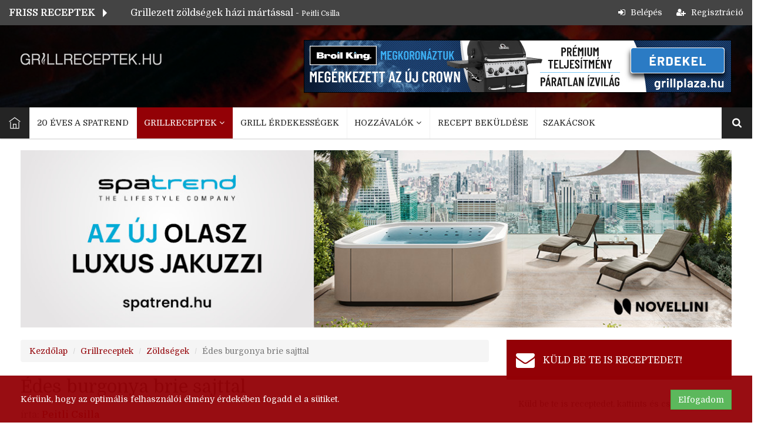

--- FILE ---
content_type: text/html; charset=UTF-8
request_url: https://www.grillreceptek.hu/grillreceptek/zoldsegek/edes-burgonya-brie-sajttal
body_size: 70177
content:


<!DOCTYPE html>
<html lang="hu">

<head>
    
  <meta charset="utf-8">
  <meta http-equiv="Content-Language" content="hu-HU" />
  <!--meta name="robots" content="all,noindex,nofollow"-->
  <!--meta name="googlebot" content="noindex,nofollow,snippet,archive"-->
  <meta name="viewport" content="width=device-width, initial-scale=1">
  
  <meta http-equiv="content-type" content="text/html;charset=UTF-8" />
    <!--[if IE]>
    <meta http-equiv="X-UA-Compatible" content="IE=edge">
    <![endif]-->
    <meta name="viewport" content="width=device-width, initial-scale=1.0">
    <meta name="author" content="Grillreceptek.hu">
  
  <!-- Open Graph Tags -->
  <meta property="og:title" content="Édes burgonya brie sajttal" />
  <meta property="og:description" content="Édes, puha kísértés előételnek" />
  <meta property="og:type" content="website" />
  <meta property="og:url" content="https://www.grillreceptek.hu/grillreceptek/zoldsegek/edes-burgonya-brie-sajttal" />
  <meta property="og:image" content="https://spatrendonline.hu/upload/images/receptek/2022/vegetable-g08da80786_1920.jpg" />
  
  
    
  
  
  <meta name="description" content="Édes, puha kísértés előételnek">  
  <meta name="author" content="GrillReceptek">
  
  <meta name="keywords" content="grill, recept, zöldség, sajt">  
  <title>Grillreceptek.hu - Édes burgonya brie sajttal</title>  
  <base href="https://www.grillreceptek.hu/" />

  
  
  
  
  
  
    
    <link rel="icon" type="image/png" href="favicon.png"/>
    <!-- Core Bootstrap File -->
    <link href="templates/grillreceptek/assets/css/bootstrap.min.css" rel="stylesheet" type="text/css">
    <!-- ANIMATE CSS -->
    <link href="templates/grillreceptek/assets/css/animate.min.css" rel="stylesheet" type="text/css">
    <!-- ZERO GRID CSS -->
    <link href="templates/grillreceptek/assets/css/zerogrid.css" rel="stylesheet" type="text/css">
    <!-- Mega Menu -->
    <link rel="stylesheet" href="templates/grillreceptek/assets/css/megaMenu.css">
    <!-- Font Awesome Icons -->
    <link href="templates/grillreceptek/assets/css/font-awesome.min.css" rel="stylesheet" type="text/css">
    <link rel="stylesheet" href="templates/grillreceptek/assets/css/themify-icons.css" type="text/css">
    <link href="https://fonts.googleapis.com/css?family=Roboto:400,500,700" rel="stylesheet">
    <link href="https://fonts.googleapis.com/css?family=Domine:400,700&amp;subset=latin-ext" rel="stylesheet">
    <!-- Owl Slider Css -->
    <link href="templates/grillreceptek/assets/css/owl.carousel.css" rel="stylesheet" type="text/css">
    <link href="templates/grillreceptek/assets/css/owl.theme.default.css" rel="stylesheet" type="text/css">
    <!-- Template Core Css -->
    <link href="templates/grillreceptek/assets/css/style.css" rel="stylesheet" type="text/css">
    <link href="templates/grillreceptek/assets/css/breakingNews.css" rel="stylesheet" type="text/css">
    <link href="templates/grillreceptek/assets/css/magnific-popup.css" rel="stylesheet">
    <!-- HTML5 Shim and Respond.js IE8 support of HTML5 elements and media queries -->
    <!-- WARNING: Respond.js doesn't work if you view the page via file:// -->
    <!--[if lt IE 9]>
    <script src="https://oss.maxcdn.com/html5shiv/3.7.2/html5shiv.min.js"></script>
    <script src="https://oss.maxcdn.com/respond/1.4.2/respond.min.js"></script>
    <![endif]-->
    <!-- Theme Color -->
    <link rel="stylesheet" id="color" href="templates/grillreceptek/assets/css/colors/defualt.css">
    <link rel="stylesheet" href="templates/grillreceptek/assets/js/bootstrap-wysihtml5/bootstrap3-wysihtml5.min.css">

    
    <link rel="stylesheet" href="templates/grillreceptek/assets/select2/select2.min.css">
    <link rel="stylesheet" href="templates/grillreceptek/assets/css/custom.css">





    
    
    
<!-- Google tag (gtag.js) -->
<script async src="https://www.googletagmanager.com/gtag/js?id=G-0GLLVMMY0R"></script>
<script> window.dataLayer = window.dataLayer || []; function gtag(){dataLayer.push(arguments);} gtag('js', new Date()); gtag('config', 'G-0GLLVMMY0R');
</script>
    



<!-- Google Tag Manager -->
<script>(function(w,d,s,l,i){w[l]=w[l]||[];w[l].push({'gtm.start':
new Date().getTime(),event:'gtm.js'});var f=d.getElementsByTagName(s)[0],
j=d.createElement(s),dl=l!='dataLayer'?'&l='+l:'';j.async=true;j.src=
'https://www.googletagmanager.com/gtm.js?id='+i+dl;f.parentNode.insertBefore(j,f);
})(window,document,'script','dataLayer','GTM-MN6D4ML');</script>
<!-- End Google Tag Manager -->

<!-- Meta Pixel Code -->
<script>
!function(f,b,e,v,n,t,s)
{if(f.fbq)return;n=f.fbq=function(){n.callMethod?
n.callMethod.apply(n,arguments):n.queue.push(arguments)};
if(!f._fbq)f._fbq=n;n.push=n;n.loaded=!0;n.version='2.0';
n.queue=[];t=b.createElement(e);t.async=!0;
t.src=v;s=b.getElementsByTagName(e)[0];
s.parentNode.insertBefore(t,s)}(window, document,'script',
'https://connect.facebook.net/en_US/fbevents.js');
fbq('init', '1008864266735742');
fbq('track', 'PageView');
</script>
<noscript><img height="1" width="1" style="display:none"
src="https://www.facebook.com/tr?id=1008864266735742&ev=PageView&noscript=1"
/></noscript>
<!-- End Meta Pixel Code -->

<!-- Google tag (gtag.js) -->
<script async src="https://www.googletagmanager.com/gtag/js?id=G-3HTQ1JSDY5"></script>
<script>
  window.dataLayer = window.dataLayer || [];
  function gtag(){dataLayer.push(arguments);}
  gtag('js', new Date());

  gtag('config', 'G-3HTQ1JSDY5');
</script>
    
</head>


<body class="">
	
	<!-- Google Tag Manager (noscript) -->
    <noscript><iframe src="https://www.googletagmanager.com/ns.html?id=GTM-MN6D4ML"
    height="0" width="0" style="display:none;visibility:hidden"></iframe></noscript>
    <!-- End Google Tag Manager (noscript) -->
    
    	
    <section class="topbar" style="display:block;">
   <div class="container-flude">
      <div class="row">
         <div class="col-ms-12 col-sm-12 col-xs-12">
            <div class="col-md-8 col-sm-6 col-xs-12 hidden-xs">
               <div class="news-ticker-block">
                  <div class="breakingNews" id="bn4">
                     <div class="bn-title">
                        <h2>Friss receptek</h2>
                        <span></span>
                     </div>
                     <ul>
                                                	<li>
                            <a href="https://www.grillreceptek.hu/grillreceptek/egesz-bbq-csirke-sorrel-es-citrommal">
                            Egész BBQ csirke sörrel és citrommal - <span style="color:#FFF; font-size:12px;">Peitli Csilla</span>
                            </a>
                            </li>
                        	                        	<li>
                            <a href="https://www.grillreceptek.hu/grillreceptek/grillezett-zoldsegek-hazi-martassal">
                            Grillezett zöldségek házi mártással - <span style="color:#FFF; font-size:12px;">Peitli Csilla</span>
                            </a>
                            </li>
                        	                        	<li>
                            <a href="https://www.grillreceptek.hu/grillreceptek/grillezett-sertes-szelet-egyszeru-hazi-paccal">
                            Grillezett sertés szelet egyszerű, házi páccal - <span style="color:#FFF; font-size:12px;">Peitli Csilla</span>
                            </a>
                            </li>
                        	                        	<li>
                            <a href="https://www.grillreceptek.hu/grillreceptek/falafel-grillen">
                            Falafel grillen - <span style="color:#FFF; font-size:12px;">Bácsalmási Katalin</span>
                            </a>
                            </li>
                        	                        	<li>
                            <a href="https://www.grillreceptek.hu/grillreceptek/garnelarak-nyarson">
                            Garnélarák nyárson - <span style="color:#FFF; font-size:12px;">Bácsalmási Katalin</span>
                            </a>
                            </li>
                        	                     </ul>
                     <div class="bn-navi">
                        <span></span>
                        <span></span>
                     </div>
                  </div>
               </div>
            </div>
            <div class="col-md-4 col-sm-6 col-xs-12">
               <ul class="pull-right">
                  	                        <li><a href="index.php?option=user&v=login"> <i class="fa fa-sign-in"></i> Belépés</a></li>
                        <li><a href="index.php?option=user&v=registration"> <i class="fa fa-user-plus"></i> Regisztráció</a></li>
                                          
                  
                  
               </ul>
            </div>
         </div>
      </div>
   </div>
</section>


<section class="logo-row dark-logo-row">
   <div class="container">
      <div class="row">
         <div class="col-md-4">
            <div class="logo"> <a href="index.php"><img alt="GrillReceptek" src="images/logo-footer.png"></a> </div>
         </div>
         <div class="col-md-8">
            <div class="advertisement">
               	            <a href="https://www.grillplaza.hu/gazgrillek/crown_sorozat_105?utm_source=spatrendonline&utm_medium=spatrendonline-banner&utm_campaign=spatrendonline-banner-crown&utm_content=spatrendonline-banner-crown" title="Új Crown_1_2_3_4" onclick="bannerClick(108)" target="_blank">
            <img src="https://spatrendonline.hu/upload/images/bannerek/all-new-crown_ads_db__728x90_-_leaderboard.jpg" class="img-responsive" alt="Új Crown_1_2_3_4">
            </a>
                    </div>
         </div>
      </div>
   </div>
</section>






<nav id="menu-1" class="megaMenu" data-color="">
  <div class="nav-container">
     <div class="sticky-container">
        
        <!-- mobile trigger button for show the collapse drop down -->
       <ul class="menu-mobile-trigger">
          <li><i class="fa fa-bars"></i></li>
       </ul>
       <ul class="menu-logo hidden-md">
          <li>
             <a href="#">
                Menu
             </a>
          </li>
       </ul>
       <ul class="menu-search-bar-mobile">
          <li>
             <form action="#">
                <button type="submit"><i class="fa fa-search"></i></button>
                <input type="search" name="s" placeholder="Search...">
             </form>
          </li>
       </ul>

        <ul class="menu-links">
            <li>
               <a href="index.php" class="home-icon">
               <i class="ti-home"></i> <span class="hidden">HOME</span> 
               </a>
            </li>
			            
                                <li class="">
                        <a class="" href="https://www.grillreceptek.hu/20-eves-a-spatrend-kft"  >20 éves a SpaTrend</a>
                    </li>
                                    <li class="active">
                    <a class="active" href="https://www.grillreceptek.hu/grillreceptek"><span class="text">Grillreceptek</span></a>
                    						<ul class="drop-down">
															<li class="">
									<a href="https://www.grillreceptek.hu/grillreceptek/szarnyas/">Szárnyas</a>
								</li>
																<li class="">
									<a href="https://www.grillreceptek.hu/grillreceptek/sertes/">Sertés</a>
								</li>
																<li class="">
									<a href="https://www.grillreceptek.hu/grillreceptek/marha/">Marha</a>
								</li>
																<li class="">
									<a href="https://www.grillreceptek.hu/grillreceptek/birka/">Birka</a>
								</li>
																<li class="">
									<a href="https://www.grillreceptek.hu/grillreceptek/barany/">Bárány</a>
								</li>
																<li class="">
									<a href="https://www.grillreceptek.hu/grillreceptek/vadak/">Vadak</a>
								</li>
																<li class="">
									<a href="https://www.grillreceptek.hu/grillreceptek/egyeb-husok/">Egyéb húsok</a>
								</li>
																<li class="">
									<a href="https://www.grillreceptek.hu/grillreceptek/halak/">Halak</a>
								</li>
																<li class="">
									<a href="https://www.grillreceptek.hu/grillreceptek/sajtok/">Sajtok</a>
								</li>
																<li class="">
									<a href="https://www.grillreceptek.hu/grillreceptek/zoldsegek/">Zöldségek</a>
								</li>
																<li class="">
									<a href="https://www.grillreceptek.hu/grillreceptek/gyumolcsok/">Gyümölcsök</a>
								</li>
																<li class="">
									<a href="https://www.grillreceptek.hu/grillreceptek/egyeb/">Egyéb</a>
								</li>
								            
						</ul>
						                </li>
                                    <li class="">
                        <a class="" href="https://www.grillreceptek.hu/grill-erdekessegek"  >Grill érdekességek</a>
                    </li>
                                    <li class="">
                    <a class="" "><span class="text">Hozzávalók</span></a>
                    						<ul class="drop-down">
															<li class="">
									<a href="https://www.grillreceptek.hu/husismerteto">Húsismertető</a>
								</li>
																<li class="">
									<a href="https://www.grillreceptek.hu/fuszerismerteto">Fűszerismertető</a>
								</li>
																<li class="">
									<a href="https://www.grillreceptek.hu/kulonleges-hozzavalok">Különleges hozzávalók</a>
								</li>
								            
						</ul>
                                    </li>
                                    <li class="">
                        <a class="" href="https://www.grillreceptek.hu/recept-bekuldese"  >Recept beküldése</a>
                    </li>
                               
           <!--li><a href="#menu">Oldal</a></li-->
           
           
           <!--li class="active"><a href="">SÉF A RÁCSON receptverseny</a></li-->
           
           
           <li class=""><a href="/szerzo">Szakácsok</a></li>
           
           
        </ul>
        <ul class="menu-search-bar-desktop">
            <li>
               <a href="javascript:void(0)">
               <i class="fa fa-search"></i>
               </a>
               <div id="open-1" class="drop-down">
                  <form method="post" action="https://www.grillreceptek.hu/kereses">
                      <input type="text" name="searchString" placeholder="Keresés">
                      <button type="submit">Keresés</button>
                  </form>
               </div>
            </li>
         </ul>
     </div>
  </div>
</nav>



    
    <section class="my-breadcrumb" style="display:none;">
       <div class="container page-banner">
          <div class="row">
             <div class="col-sm-12 col-md-12 col-xs-12">
                <h1>Listing Posts</h1>
                <ol class="breadcrumb">
                   <li><a href="index.html">Home</a></li>
                   <li class="active">Listing Posts</li>
                </ol>
             </div>
          </div>
       </div>
    </section>
    
    <section class="main-content" style="padding-top:40px;">
    <div class="container">
        
        
								<div class="ad-div text-center" style="margin-bottom:20px; margin-top:-20px;">
					            <a href="https://spatrend.hu/termekek/wellness/masszazsmedence/novellini/?utm_source=spatrendonline&utm_medium=spatrendonline-banner&utm_campaign=spatrendonline-banner-spatrend-novellini&utm_content=spatrendonline-banner-spatrend-novellini" title="Novellini_Kiemelt" onclick="bannerClick(200)" target="_blank">
            <img src="https://spatrendonline.hu/upload/images/bannerek/spatrend-novellini-1200x300.jpg" class="img-responsive" width="100%" alt="Novellini_Kiemelt">
            </a>
            					</div>
					        
        
        <div class="row">
                        
                        
                        <div class="col-md-8">
            
                

   
<!--div class="well">
	</div-->



<!--section class="blog-header section-padding">
  <div class="container">
    <div class="row">
      <div class="col-xs-12 text-center">
        <h1 class="section-title">
			Zöldségek - típus: content - layout: recept            
        </h1>
      </div>
    </div>
  </div>
</section-->
<div class="page-banner">
	<div class="row">
		<div class="col-sm-12 col-md-12 col-xs-12">
        	<ol class="breadcrumb">
            	<li><a href="index.php">Kezdőlap</a></li>
           		                    <li><a href="https://www.grillreceptek.hu/grillreceptek">Grillreceptek</a></li>
                    				                    <li><a href="https://www.grillreceptek.hu/grillreceptek/zoldsegek/">Zöldségek</a></li>
                                                        <li class="active">Édes burgonya brie sajttal</li>
                               		
        	</ol>
     	</div>
  	</div>
</div>
<style>

img.image-left {
    float: left;
    margin-right: 10px;
}

.modal-body img {
	width:200px;
}

.receptimageContainer .receptImgCenterText {
	display:none;
}

@media screen and (max-width: 996px) {
.receptimageContainer {
  position: relative;
}

.receptimageContainer .receptImgCenterText {
	position: absolute;
	top: 50%;
	left: 50%;
	transform: translate(-50%, -50%);
	font-size: 48px;
	color:#930106;
	display:block;
}

.receptimageContainer img { 
  width: 100%;
  height: auto;
  opacity: 0.5;
}
}

</style>


<div class="post-entry" id="receptTop">

	<div class="row">
    	<div class="col-md-12">
        	<h2>Édes burgonya brie sajttal</h2>
			
            <p>
            írta: <strong> <a href="https://www.grillreceptek.hu/szerzo/peitli-csilla/">Peitli Csilla</a></strong>
            </p>
			<p style="text-align: justify;">Egészséges, rostban gazdag és finom előétel az édesburgonya édességével és a brie sajt krémességével.</p>
            
            <div id="fb-root"></div>
		  <script>(function(d, s, id) {
            var js, fjs = d.getElementsByTagName(s)[0];
            if (d.getElementById(id)) return;
            js = d.createElement(s); js.id = id;
            js.src = "//connect.facebook.net/hu_HU/sdk.js#xfbml=1&version=v2.9";
            fjs.parentNode.insertBefore(js, fjs);
          }(document, 'script', 'facebook-jssdk'));</script>

			<div class="fb-like pull-left" style="margin-right:4px;" data-href="https://www.grillreceptek.hu/grillreceptek/zoldsegek/edes-burgonya-brie-sajttal/" data-layout="button_count" data-action="like" data-size="small" data-show-faces="true" data-share="true"></div>
			
			<div class="fb-send" data-href="https://www.grillreceptek.hu/grillreceptek/zoldsegek/edes-burgonya-brie-sajttal/"></div>

            <div style="clear:both;"></div>
            <hr>
            
        </div>
        <div class="col-md-4">
        	
            <div class="receptimageContainer">
				                    <a href="https://spatrendonline.hu/upload/images/receptek/2022/vegetable-g08da80786_1920.jpg" class="thumb_ fancybox" data-fancybox-group="gallery">
                    <img src="https://spatrendonline.hu/upload/images/receptek/2022/vegetable-g08da80786_1920.jpg" alt="Édes burgonya brie sajttal" width="100%" style="object-fit: cover; height:300px;"/> 
                    <div class="receptImgCenterText">
                        <i class="fa fa-camera"></i>
                    </div> 
                    </a>
                                </div>
			            
            <div class="row-fluid hidden-xs">
				            </div>
            <div class="row">
            <div class="col-md-12">
            
            <style>
			
				.info-icons {
					background: #fff;
					border: 1px solid #f5f7fa;
					border-radius: 4px;
					margin-bottom: 25px;
				}
				
				.info-icons .semipart {
					border-right: none;
					border-bottom: 1px solid #f5f7fa;
					width: 100%;
					display: block;
					padding: 15px 10px;
					text-align: left;
				}
				
				.info-icons .semipart i {
					/*
					font-size: 24px;
					height: 40px;
					line-height: 40px;
					display: block;
					margin-bottom: 15px;
					color: #930106;
					*/
					font-size: 18px;
					padding-right:10px;
				}
			
			</style>
            
            <div class="info-icons">
                <div class="semipart">
                    <i class="fa fa-clock-o" style="color: #930106;"></i> Elkészítési idő:  <strong style="color: #930106;">20 perc</strong>
                </div>
                <div class="semipart">
                    <i class="fa fa-clock" style="color: #930106; padding-right:18px;"><img src="img/flame_on.png" width="8" alt="Nehézségi fok"/></i> Nehézségi fok:  
                    <img src="img/flame_on.png" width="8" alt="Nehézségi fok"/>
                    <img src="img/flame_on.png" width="8" alt="Nehézségi fok"/>
                    <img src="img/flame_on.png" width="8" alt="Nehézségi fok"/>
                    <img src="img/flame_off.png" width="8" alt="Nehézségi fok"/>
                    <img src="img/flame_off.png" width="8" alt="Nehézségi fok"/>
                </div>
                <div class="semipart">
                    <i class="fa fa-cog" style="color: #930106;"></i> Eszköz:  <strong style="color: #930106;">
                    
                    Gázgrill,                     
                    </strong>
                </div>
                                <div class="semipart">
                    
                    <div id="addToFavorites-return"></div>
                    <form method="post" action="">
                        <a style="cursor: pointer;" onclick="addToFavoriteContent(8584, 0)" data-toggle="tooltip" data-placement="top" title="Receptkönyvembe rakom!"><i class="fa fa-book" style="color: #930106;"></i> Receptkönyvbe</a>
                    </form>
                    
                </div>
                                
                                <div class="semipart semipartRed">
                	
                    <div id="receptTetszik-return">
                    A recept 0 embernek tetszett.<br><br>
                                            <a style="cursor: pointer;" data-toggle="modal" data-target="#login-modal"><i class="fa fa-thumbs-up"></i> Tetszik a recept</a>
						                    </div>
                    
                    <hr>
                    <div id="receptElkeszitve-return">
                    A receptet 0 ember készítette el.<br><br>
                                            <a style="cursor: pointer;" data-toggle="modal" data-target="#login-modal"><i class="fa fa-cutlery"></i> Elkészítettem</a>
						                    </div>
                </div>
                                
            </div>
            
            </div>
            </div>
            
        </div>
        <div class="col-md-8">
        	<h2></h2>
            
			
            <!--
            <div id="fb-root"></div>
			<script>(function(d, s, id) {
              var js, fjs = d.getElementsByTagName(s)[0];
              if (d.getElementById(id)) return;
              js = d.createElement(s); js.id = id;
              js.src = "//connect.facebook.net/hu_HU/sdk.js#xfbml=1&version=v2.9";
              fjs.parentNode.insertBefore(js, fjs);
            }(document, 'script', 'facebook-jssdk'));</script>

			<div class="fb-like pull-left" style="margin-right:4px;" data-href="https://www.grillreceptek.hu/grillreceptek/zoldsegek/edes-burgonya-brie-sajttal/" data-layout="button_count" data-action="like" data-size="small" data-show-faces="true" data-share="true"></div>
			
			<div class="fb-send" data-href="https://www.grillreceptek.hu/grillreceptek/zoldsegek/edes-burgonya-brie-sajttal/"></div>
            
            <span style="float:left; margin:2px 0px 0px 0px;">
            <a href="https://twitter.com/share" class="twitter-share-button" data-count="none">Tweet</a>
		  	<script type="text/javascript" src="https://platform.twitter.com/widgets.js"></script>
            </span>
            <div style="clear:both"></div>
            -->
                        <!--
            <div id="sendReceptToFriend-return"></div>
            <form method="post" action="">
                <button type="button" class="btn btn-success" onclick="sendReceptToFriend(8584, '', '', 'https://www.grillreceptek.hu/grillreceptek/zoldsegek/edes-burgonya-brie-sajttal')">Küldés ismerősnek</button>
            </form>
            -->
            
                        
                        
                        
			<h3>Hozzávalók:</h3><ul><li>2 db édesburgonya</li>                
                                
                <li>120 g brie</li>                
                                
                <li>5 db zsályalevél</li>                
                                
                <li>2 ek pekán dió</li>                
                                
                <li>2 ek <a href="#" data-toggle="modal" data-target="#hozzavaloModal_162" style="color:#930106;">juharszirup</a></li>                
                                <!-- Modal -->
                <div class="modal fade" id="hozzavaloModal_162" tabindex="-1" role="dialog" aria-labelledby="myModalLabel">
                  <div class="modal-dialog modal-lg" role="document">
                    <div class="modal-content">
                      <div class="modal-header">
                        <button type="button" class="close" data-dismiss="modal" aria-label="Close"><span aria-hidden="true">&times;</span></button>
                        <h4 class="modal-title" id="myModalLabel">juharszirup</h4>
                      </div>
                      <div class="modal-body">
                        A juharszirup értékes, természetes édesítőszer. Akárcsak a méz, a juharszirup is számtalan vitamint, ásványi anyagot tartalmaz, jótékony összetevői révén az immunrendszerre is jó hatással van. Gyümölcsökhöz, desszertekhez jól illeszkedik. Szinte bármelyik élelmiszerüzletben megtalálható a polcokon, de bioboltokban, gyógyszertárakban is kapható.                                                                        <a href="hozzavalok/fuszerismerteto/juharszirup">
                        <h4>További receptek, melyekben juharszirup található</h4>
                        </a>
                      </div>
                      <div class="modal-footer">
                        <button type="button" class="btn btn-default" data-dismiss="modal">Bezárás</button>
                      </div>
                    </div>
                  </div>
                </div>
                                
                <li>2 ek vaj</li>                
                                
                </ul>                        
            
            
            
            <h3>Elkészítés:</h3>
                        <ol>
	<li style="text-align: justify;">A megmosott édesburgonyákat egy műanyag tálban tegyük be a mikróba és főzzük 8 percig.</li>
	<li style="text-align: justify;">Melegítsük elő a grillt magas hőfokra.</li>
	<li style="text-align: justify;">Amíg melegszik a grill, a krumplikat hámozzuk meg és szeleteljük fel.</li>
	<li style="text-align: justify;">A szeleteket tegyük fel a grillre pirulni 5 percre.</li>
	<li style="text-align: justify;">A vajat melegítsük fel és az aprított zsályával keverjük el, hogy átvegye az ízét.</li>
	<li style="text-align: justify;">Ezzel&nbsp;az ízesített vajjal locsoljuk meg az édesburgonyát, majd tegyünk rá egy kevés sajtot a szeletekre.</li>
	<li style="text-align: justify;">Amikor a sajt elkezd olvadni (2-3 perc zárt tető alatt), szórjuk meg a pekán dióval és ha szeretnénk akkor a juharsziruppal is.</li>
	<li style="text-align: justify;">Szedjük tálra az elkészült édesburgonya falatkákat és a maradék vajjal, sziruppal locsoljuk meg.</li>
</ol>

            
        </div>
                
        <div class="col-md-12">
        	
		<div class="tag-list">
		  
						<h3>Címkék:</h3>
					</div>
        </div>
        
        
    </div>
    
    
    <div class="related-posts">
      <div class="heading colored">
         <h2 class="main-heading">Ajánlott receptek</h2>
         <span class="heading-ping"></span>
      </div>
      
            
      <div class="row">
         <div class="parallel-post-style">   
         			  <div class="col-md-6 col-sm-6 col-xs-12">
                 <div class="grid-box">
                    <ul>
                       <li class="col-md-5 col-sm-3 col-xs-12 nopadding">
                          <div class="thumb">
                             								<a href="https://www.grillreceptek.hu/grillreceptek/egesz-bbq-csirke-sorrel-es-citrommal">
								<img src="https://spatrendonline.hu/upload/images/receptek/2025/egesz-grill-csirke.jpg" alt="Egész BBQ csirke sörrel és citrommal" style="object-fit: cover; height:300px;"/>  
								</a>
								                                                      </div>
                       </li>
                       <li class="col-md-7 col-sm-9 col-xs-12">
                          <div class="desc post-content">
                             <h5><a href="https://www.grillreceptek.hu/grillreceptek/egesz-bbq-csirke-sorrel-es-citrommal">Egész BBQ csirke sörrel és citrommal</a></h5>
                             <ul class="post-tools">
                                <li> írta: <strong> <a href="https://www.grillreceptek.hu/szerzo/peitli-csilla/">Peitli Csilla</a></strong></li>
						  		<!--li><time class="timeago" datetime="2026-01-02">2026.01.02</time></li-->
                             </ul>
                             <!--span class="heading-read-more">
                             <a class="btn btn-blue" href="https://www.grillreceptek.hu/grillreceptek">
								Grillreceptek							 </a>
                             </span-->
                          </div>
                       </li>
                    </ul>
                 </div>
              </div>
              
			  			  <div class="col-md-6 col-sm-6 col-xs-12">
                 <div class="grid-box">
                    <ul>
                       <li class="col-md-5 col-sm-3 col-xs-12 nopadding">
                          <div class="thumb">
                             								<a href="https://www.grillreceptek.hu/grillreceptek/grillezett-zoldsegek-hazi-martassal">
								<img src="https://spatrendonline.hu/upload/images/receptek/2025/pellet-joe-grilled-veggies.jpg" alt="Grillezett zöldségek házi mártással" style="object-fit: cover; height:300px;"/>  
								</a>
								                                                      </div>
                       </li>
                       <li class="col-md-7 col-sm-9 col-xs-12">
                          <div class="desc post-content">
                             <h5><a href="https://www.grillreceptek.hu/grillreceptek/grillezett-zoldsegek-hazi-martassal">Grillezett zöldségek házi mártással</a></h5>
                             <ul class="post-tools">
                                <li> írta: <strong> <a href="https://www.grillreceptek.hu/szerzo/peitli-csilla/">Peitli Csilla</a></strong></li>
						  		<!--li><time class="timeago" datetime="2026-01-01">2026.01.01</time></li-->
                             </ul>
                             <!--span class="heading-read-more">
                             <a class="btn btn-blue" href="https://www.grillreceptek.hu/grillreceptek">
								Grillreceptek							 </a>
                             </span-->
                          </div>
                       </li>
                    </ul>
                 </div>
              </div>
              
			  			  <div class="col-md-6 col-sm-6 col-xs-12">
                 <div class="grid-box">
                    <ul>
                       <li class="col-md-5 col-sm-3 col-xs-12 nopadding">
                          <div class="thumb">
                             								<a href="https://www.grillreceptek.hu/grillreceptek/grillezett-sertes-szelet-egyszeru-hazi-paccal">
								<img src="https://spatrendonline.hu/upload/images/receptek/2025/meet-4374466_640.jpg" alt="Grillezett sertés szelet egyszerű, házi páccal" style="object-fit: cover; height:300px;"/>  
								</a>
								                                                      </div>
                       </li>
                       <li class="col-md-7 col-sm-9 col-xs-12">
                          <div class="desc post-content">
                             <h5><a href="https://www.grillreceptek.hu/grillreceptek/grillezett-sertes-szelet-egyszeru-hazi-paccal">Grillezett sertés szelet egyszerű, házi páccal</a></h5>
                             <ul class="post-tools">
                                <li> írta: <strong> <a href="https://www.grillreceptek.hu/szerzo/peitli-csilla/">Peitli Csilla</a></strong></li>
						  		<!--li><time class="timeago" datetime="2025-12-30">2025.12.30</time></li-->
                             </ul>
                             <!--span class="heading-read-more">
                             <a class="btn btn-blue" href="https://www.grillreceptek.hu/grillreceptek">
								Grillreceptek							 </a>
                             </span-->
                          </div>
                       </li>
                    </ul>
                 </div>
              </div>
              
			  			  <div class="col-md-6 col-sm-6 col-xs-12">
                 <div class="grid-box">
                    <ul>
                       <li class="col-md-5 col-sm-3 col-xs-12 nopadding">
                          <div class="thumb">
                             								<a href="https://www.grillreceptek.hu/grillreceptek/falafel-grillen">
								<img src="https://spatrendonline.hu/upload/images/csilla_kepek/gyari_kepek/spatrendonline_grillreceptek_falafel.jpg" alt="Falafel grillen" style="object-fit: cover; height:300px;"/>  
								</a>
								                                                      </div>
                       </li>
                       <li class="col-md-7 col-sm-9 col-xs-12">
                          <div class="desc post-content">
                             <h5><a href="https://www.grillreceptek.hu/grillreceptek/falafel-grillen">Falafel grillen</a></h5>
                             <ul class="post-tools">
                                <li> írta: <strong> <a href="https://www.grillreceptek.hu/szerzo/bacsalmasi-katalin/">Bácsalmási Katalin</a></strong></li>
						  		<!--li><time class="timeago" datetime="2025-12-29">2025.12.29</time></li-->
                             </ul>
                             <!--span class="heading-read-more">
                             <a class="btn btn-blue" href="https://www.grillreceptek.hu/grillreceptek">
								Grillreceptek							 </a>
                             </span-->
                          </div>
                       </li>
                    </ul>
                 </div>
              </div>
              
			        	</div>
      </div>
    </div>
    
    
</div>




















   




























            
            </div>
                        <div class="col-md-4">
                <aside class="sidebar-color ">
  
  <div class="widget widget-bg">
     <div class="heading">
        <h2 class="main-heading" style="padding: 20px 15px 16px; text-transform:uppercase;">
        
        <a href="https://www.grillreceptek.hu/recept-bekuldese">
        <i class="fa fa-envelope" style="font-size:32px; padding-right:10px; margin-top:-2px; vertical-align: middle;"></i>
        <span style="margin-top:30px;">Küld be te is receptedet!</span></a>
        </h2>
        <span class="heading-ping"></span>
     </div>
     <div class="widget-content">
     	<p>Küld be te is receptedet, kattints és csináld!</p>
     </div>
  </div>
  
  <div class="widget widget-bg ">
      <div class="heading">
         <h2 class="main-heading">A nap receptje</h2>
         <span class="heading-ping"></span>
      </div>
      <div class="widget-content">
      <div class="featured-post-slider-single-post owl-carousel owl-theme">
         
                       
              <div class="item">
                <div class="latest-news-grid grid-1">
                   <div class="picture">
                      <div class="category-image">
                                                     <a href="https://www.grillreceptek.hu/grillreceptek/sajt-martogatos-sorrel">
                            <img src="https://spatrendonline.hu/upload/images/receptek/2025/sor-sajt-martogatos-grill.jpg" alt="Sajt mártogatós sörrel" style="object-fit: cover;"/>  
                            </a>
                                                  </div>
                   </div>
                   <div class="detail">
                      <div class="caption">
                         <h5>
                            <a href="https://www.grillreceptek.hu/grillreceptek/sajt-martogatos-sorrel">Sajt mártogatós sörrel</a>
                         </h5>
                      </div>
                      <ul class="post-tools">
                         <li> írta: <strong> <a href="https://www.grillreceptek.hu/szerzo/peitli-csilla/">Peitli Csilla</a></strong></li>
                         <li>2025.12.08</li>
                      </ul>
                   </div>
                </div>
             </div>
                    </div>
      </div>
   </div>
   
	<div class="widget widget-bg">
        <div class="heading">
           <h2 class="main-heading">Hozzávalók</h2>
           <span class="heading-ping"></span>
        </div>
        <div class="widget-content" style="padding-bottom:0px;">     
			<a href="https://www.grillreceptek.hu/husismerteto">
            <img src="img/husismerteto.png" width="60" alt="Húsismertető" />
            <span class="widget-ismertetoText">Húsismertető</span>
            </a>
            <hr />
    	</div>
        
    </div>
    
    <div class="widget widget-bg">
        <div class="widget-content" style="padding-bottom:0px;">     
			<a href="https://www.grillreceptek.hu/fuszerismerteto">
            <img src="img/fuszerismerteto.png" width="60" alt="Fűszerismertető" />
            <span class="widget-ismertetoText">Fűszerismertető</span>
            </a>
            <hr />
    	</div>
    </div>
    
    <div class="widget widget-bg">
        <div class="widget-content">     
			<a href="https://www.grillreceptek.hu/kulonleges-hozzavalok">
            <img src="img/kulonleges-hozzavalok.png" width="60" alt="Különleges hozzávalók"/>
            <span class="widget-ismertetoText">Különleges hozzávalók</span>
            </a>
    	</div>
    </div>
   
   <div class="widget widget-bg">
        <div class="heading">
           <h2 class="main-heading">Kövess minket</h2>
           <span class="heading-ping"></span>
        </div>
        
        <div class="widget-content">               
            <div class="social-counter-widget">
              <iframe src="https://www.facebook.com/plugins/page.php?href=https%3A%2F%2Fwww.facebook.com%2Fgrillreceptek.hu%2F&tabs=timeline&width=340&height=500&small_header=false&adapt_container_width=true&hide_cover=false&show_facepile=true&appId=296214504232593" width="340" height="500" style="border:none;overflow:hidden" scrolling="no" frameborder="0" allowTransparency="true" allow="encrypted-media"></iframe>
            </div>
        </div>
     </div>
      
      <div class="widget widget-bg">
        <div class="tabs">
           <div role="tabpanel">
              <!-- Nav tabs -->
              <ul class="nav nav-tabs nav-justified" role="tablist">
                 <li class="active" role="presentation"> <a aria-controls="popular" aria-expanded="true" data-toggle="tab"
                    href="#popular" role="tab">Népszerű</a> </li>
                 <li class="" role="presentation"> <a aria-controls="comments-count-count" aria-expanded="false"
                    data-toggle="tab" href="#comments-count-count" role=
                    "tab">Ajánlott</a> </li>
              </ul>
              <div class="widget-content">
              <div class="tab-content">
                 <div class="tab-pane active" id="popular" role="tabpanel">
                    <ul class="tabs-posts">
                       
                                                   <li>
                              <div class="pic">
                              
                                                                <a href="https://www.grillreceptek.hu/grillreceptek/egesz-bbq-csirke-sorrel-es-citrommal">
                                  <img src="https://spatrendonline.hu/upload/images/receptek/2025/egesz-grill-csirke.jpg" alt="Egész BBQ csirke sörrel és citrommal" style="object-fit: cover; width:83px; height:83px;"/>  
                                  </a>
                                                                
                              </div>
                              <div class="caption"><a href="https://www.grillreceptek.hu/grillreceptek/egesz-bbq-csirke-sorrel-es-citrommal">Egész BBQ csirke sörrel és citrommal</a></div>
                              <ul class="post-tools">
                                 <li>2026.01.02</li>
                              </ul>
                           </li>
                                                        <li>
                              <div class="pic">
                              
                                                                <a href="https://www.grillreceptek.hu/grillreceptek/grillezett-zoldsegek-hazi-martassal">
                                  <img src="https://spatrendonline.hu/upload/images/receptek/2025/pellet-joe-grilled-veggies.jpg" alt="Grillezett zöldségek házi mártással" style="object-fit: cover; width:83px; height:83px;"/>  
                                  </a>
                                                                
                              </div>
                              <div class="caption"><a href="https://www.grillreceptek.hu/grillreceptek/grillezett-zoldsegek-hazi-martassal">Grillezett zöldségek házi mártással</a></div>
                              <ul class="post-tools">
                                 <li>2026.01.01</li>
                              </ul>
                           </li>
                                                        <li>
                              <div class="pic">
                              
                                                                <a href="https://www.grillreceptek.hu/grillreceptek/grillezett-sertes-szelet-egyszeru-hazi-paccal">
                                  <img src="https://spatrendonline.hu/upload/images/receptek/2025/meet-4374466_640.jpg" alt="Grillezett sertés szelet egyszerű, házi páccal" style="object-fit: cover; width:83px; height:83px;"/>  
                                  </a>
                                                                
                              </div>
                              <div class="caption"><a href="https://www.grillreceptek.hu/grillreceptek/grillezett-sertes-szelet-egyszeru-hazi-paccal">Grillezett sertés szelet egyszerű, házi páccal</a></div>
                              <ul class="post-tools">
                                 <li>2025.12.30</li>
                              </ul>
                           </li>
                                                        <li>
                              <div class="pic">
                              
                                                                <a href="https://www.grillreceptek.hu/grillreceptek/falafel-grillen">
                                  <img src="https://spatrendonline.hu/upload/images/csilla_kepek/gyari_kepek/spatrendonline_grillreceptek_falafel.jpg" alt="Falafel grillen" style="object-fit: cover; width:83px; height:83px;"/>  
                                  </a>
                                                                
                              </div>
                              <div class="caption"><a href="https://www.grillreceptek.hu/grillreceptek/falafel-grillen">Falafel grillen</a></div>
                              <ul class="post-tools">
                                 <li>2025.12.29</li>
                              </ul>
                           </li>
                                                </ul>
                 </div>
                 <div class="tab-pane" id="comments-count-count" role="tabpanel">
                    <ul class="tabs-posts">
                                                   <li>
                              <div class="pic">
                              
                                                                <a href="https://www.grillreceptek.hu/grillreceptek/grillezett-zoldsegek-hazi-martassal">
                                  <img src="https://spatrendonline.hu/upload/images/receptek/2025/pellet-joe-grilled-veggies.jpg" alt="Grillezett zöldségek házi mártással" style="object-fit: cover; width:83px; height:83px;"/>  
                                  </a>
                                                                
                              </div>
                              <div class="caption"><a href="https://www.grillreceptek.hu/grillreceptek/grillezett-zoldsegek-hazi-martassal">Grillezett zöldségek házi mártással</a></div>
                              <ul class="post-tools">
                                 <li>2026.01.01</li>
                              </ul>
                           </li>
                                                        <li>
                              <div class="pic">
                              
                                                                <a href="https://www.grillreceptek.hu/grillreceptek/falafel-grillen">
                                  <img src="https://spatrendonline.hu/upload/images/csilla_kepek/gyari_kepek/spatrendonline_grillreceptek_falafel.jpg" alt="Falafel grillen" style="object-fit: cover; width:83px; height:83px;"/>  
                                  </a>
                                                                
                              </div>
                              <div class="caption"><a href="https://www.grillreceptek.hu/grillreceptek/falafel-grillen">Falafel grillen</a></div>
                              <ul class="post-tools">
                                 <li>2025.12.29</li>
                              </ul>
                           </li>
                                                        <li>
                              <div class="pic">
                              
                                                                <a href="https://www.grillreceptek.hu/grillreceptek/krumplis-koret-gazdagon-jalapenoval-es-baconnel">
                                  <img src="https://spatrendonline.hu/upload/images/receptek/2025/krumpli_gazdagon-grill-recept.jpg" alt="Krumplis köret gazdagon jalapenoval és baconnel" style="object-fit: cover; width:83px; height:83px;"/>  
                                  </a>
                                                                
                              </div>
                              <div class="caption"><a href="https://www.grillreceptek.hu/grillreceptek/krumplis-koret-gazdagon-jalapenoval-es-baconnel">Krumplis köret gazdagon jalapenoval és baconnel</a></div>
                              <ul class="post-tools">
                                 <li>2025.12.15</li>
                              </ul>
                           </li>
                                                        <li>
                              <div class="pic">
                              
                                                                <a href="https://www.grillreceptek.hu/grillreceptek/vegetarianus-fasirt">
                                  <img src="https://spatrendonline.hu/upload/images/csilla_kepek/gyari_kepek/broil_king/etelek/spatrendonline_grillreceptek_vegetarianus_fasirt.jpg" alt="Vegetáriánus fasírt" style="object-fit: cover; width:83px; height:83px;"/>  
                                  </a>
                                                                
                              </div>
                              <div class="caption"><a href="https://www.grillreceptek.hu/grillreceptek/vegetarianus-fasirt">Vegetáriánus fasírt</a></div>
                              <ul class="post-tools">
                                 <li>2025.12.11</li>
                              </ul>
                           </li>
                                                </ul>
                 </div>
              </div>
              </div>
           </div>
        </div>
     </div>
     <div class="widget widget-bg">
        <div class="heading">
           <h2 class="main-heading">Hirdetés</h2>
           <span class="heading-ping"></span>
        </div>
        
        <div class="ad-div style-box">
                    <a href="https://www.grillplaza.hu/gazgrillek/crown_sorozat_105?utm_source=spatrendonline&utm_medium=spatrendonline-banner&utm_campaign=spatrendonline-banner-crown&utm_content=spatrendonline-banner-crown" title="Új Crown_1_2_3_4" onclick="bannerClick(108)" target="_blank">
            <img src="https://spatrendonline.hu/upload/images/bannerek/all-new-crown_ads_db__300x250_-_medium_rectangle.jpg" class="img-responsive " alt="Új Crown_1_2_3_4">
            </a>
                    </div>
     </div>
  
</aside>
            </div>
                    
        </div>
    
    
    </div>
    </section>
    <footer>
      <div class="footer-link bg-white">
      <div class="container">
         <div class="row">
            <div class="col-md-12 col-sm-12 col-xs-12">
               <ul>
                  <li><a href="https://www.grillreceptek.hu/impresszum">Impressum</a></li>
                  <li><a href="https://www.grillreceptek.hu/szerzoink">Szerzőink</a></li>
                  <li><a href="https://www.grillreceptek.hu/felhasznalasi-feltetelek">Felhasználási feltételek</a></li>
                  <li><a href="https://www.grillreceptek.hu/adatkezelesi-tajekoztato-grillrecept">Adatkezelési tájékoztató</a></li>


                  
               </ul>
               <div class="copyright"> <span>&copy; 2017 All rights reserved. NewsForest</span> </div>
            </div>
         </div>
      </div>
   </div>
</footer>


<a href="#" class="scrollup"><i class="fa fa-chevron-up"></i></a><div class="modal fade" id="modalPopup" tabindex="-1" role="dialog" aria-labelledby="PopUp" aria-hidden="true">
    <div class="modal-dialog modal-md">
        <div class="modal-content">
            <div class="modal-header" style="display:none;">
                <h4 class="modal-title" id="PopUp">Tavaszváró nyereményjáték</h4>
            </div>
            <div class="modal-body text-center">
				<a href="javascript:void(0)">
            	<img src="img/tavaszvaro_nyeremenyjatek.jpg" width="100%">
				</a>
            </div>
            <div class="modal-footer">
                <div class="row">
                    <div class="col-6 text-center">
                        <button type="button" class="btn btn-primary" data-dismiss="modal">Bezárás</button>
                    </div>
                    <div class="col-6 text-center">

                    </div>
                </div>
            </div>
        </div>
    </div>
</div>







<div class="modal fade" id="kedvezmeny-modal" tabindex="-1" role="dialog" aria-labelledby="Kedvezmény" aria-hidden="true">
	<div class="modal-dialog">
        <div class="modal-content">
            <div class="modal-header">
                <button type="button" class="close" data-dismiss="modal" aria-hidden="true">&times;</button>
                <h4 class="modal-title" id="Login">Törzsvásárlói kedvezmény!</h4>
            </div>
            
            <div class="modal-body">
                <h3 class="text-center">Szeretne 5 % kedvezményt kapni?<br>Ha igen iratkozzon fel hírlevelünkre!</h3>
                
                <p class="text-center">A megadott e-mail címre elküldjük az Ön személyes törzsvásárlói kupon kódját amivel ezentúl minden vásárláskor kedvezménnyel vásárolhat. Éljen a lehetőséggel és vásároljon olcsóbban!</p>

                <div class="status alert alert-success" style="display: none"></div>
                <form id="hirlevel-form" class="contact" name="hirlevel-form" method="post" action="class/ajax/hirlevel_form.php">
                    <input type="hidden" class="form-control" name="user_id" value="0">
                    <div class="form-group">
                        <input type="text" name="name" class="form-control" placeholder="Neve">
                    </div>
                    <div class="form-group">
                    	<input type="text" name="email" class="form-control" placeholder="Email címe">
                    </div> 
                    <div class="hirlevel-return" id="hirlevel-return"></div>
                    <div id="hirlevelGomb" style="display:block;">
                    	<div class="form-group text-center">
                            <button type="submit" id="hirlevelForm" name="kedvezmeny" class="btn btn-warning">Törzsvásálói kedvezmény igénylése</button>
                        </div>
                    </div>
                    <div id="hirlevelBezarasGomb" style="display:none;">
                    	<div class="form-group text-center">
                            <button type="button" class="btn btn-warning" data-dismiss="modal">Bezárás</button>
                        </div>
                    </div>
                        
                </form> 
            </div>
            
        </div>
    </div>
</div>







<!-- Kosárban a cucc -->
<div class="modal fade" id="kosarModal" tabindex="-1" role="dialog" aria-labelledby="myModalLabel">
    <div class="modal-dialog modal-sm" role="document">
        <div class="modal-content">
            <div class="modal-header">
            	<button type="button" class="close" data-dismiss="modal" aria-label="Close"><span aria-hidden="true">&times;</span></button>
              	<h4 class="modal-title" id="myModalLabel">A termék a kosárba került!</h4>
            </div>
            <!--
            <div class="modal-body">
              A termék a kosárba került!
            </div>
            -->
            <div class="modal-footer">
            	<div class="row">
                    <div class="col-xs-6 text-center">
                        <button type="button" data-dismiss="modal" class="btn btn-default">Tovább vásárolok</button>
                    </div>
                    <div class="col-xs-6 text-center">
                    	<a href="index.php?option=shop&v=cart" class="btn btn-warning">Irány a kosár</a>
                    </div>
                </div>
            </div>
        </div>
    </div>
</div>






<div class="modal fade" id="errorLoginModal" tabindex="-1" role="dialog" aria-labelledby="errorLoginModal">
    <div class="modal-dialog modal-sm" role="document">
        <div class="modal-content">
            <div class="modal-header">
              	<h4 class="modal-title" id="myModalLabel">Hibás felhasználói név vagy jelszó!</h4>
            </div>
            
            <div class="modal-body">
              Hibás felhasználói név vagy jelszó!
            </div>
            
            <div class="modal-footer">
            	<div class="row">
                    <div class="col-xs-6 text-center">
                    	
                    </div>
                    <div class="col-xs-6 text-right">
                    	<button data-dismiss="modal" class="btn btn-warning">Bezárás</a>
                    </div>
                </div>
            </div>
        </div>
    </div>
</div>


<div class="modal fade" id="login-modal" tabindex="-1" role="dialog" aria-labelledby="Login" aria-hidden="true">
    <div class="modal-dialog modal-sm">

                    
            <div class="modal-content">
                <div class="modal-header">
                    <h4 class="modal-title" id="Login">Belépés</h4>
                </div>
                <div class="modal-body">
                    <form action="" method="post">
                        <div class="form-group">
                            <input type="text" class="form-control" id="email-modal" name="username" placeholder="felhasználói név">
                        </div>
                        <div class="form-group">
                            <input type="password" class="form-control" id="password-modal" name="password" placeholder="Jelszó">
                        </div>

                        <p class="text-center">
                            <button class="btn btn-primary" name="login"><i class="fa fa-sign-in"></i> Belépés</button>
                        </p>

                    </form>

                    <p class="text-center text-muted">Még nem regisztrált?</p>
                    <p class="text-center text-muted"><a href="index.php?option=user&v=registration"><strong>Regisztráljon most</strong></a>!</p>

                </div>
            </div>
            
                </div>
</div>


<div class="modal fade" id="favoritContentModal" tabindex="-1" role="dialog" aria-labelledby="Favorit" aria-hidden="true">
    <div class="modal-dialog modal-sm">
                    <div class="modal-content">
                <div class="modal-header">
                    <button type="button" class="close" data-dismiss="modal" aria-hidden="true">&times;</button>
                    <h4 class="modal-title" id="Login">Belépés</h4>
                </div>
                <div class="modal-body">
                    Előbb jelentkezzen be!<br><br>
                    <form action="" method="post">
                        <div class="form-group">
                            <input type="text" class="form-control" id="email-modal" name="username" placeholder="felhasználói név">
                        </div>
                        <div class="form-group">
                            <input type="password" class="form-control" id="password-modal" name="password" placeholder="Jelszó">
                        </div>

                        <p class="text-center">
                            <button class="btn btn-primary" name="login"><i class="fa fa-sign-in"></i> Belépés</button>
                        </p>

                    </form>

                    <p class="text-center text-muted">Még nem regisztrált?</p>
                    <p class="text-center text-muted"><a href="index.php?option=user&v=registration&menu_id=0"><strong>Regisztráljon most</strong></a>!</p>

                </div>
            </div>
            
                </div>
</div>





<div id="cookies" style="display:block;">
	<div class="container">
        <div class="row">
            <div class="col-md-8">
                <div>Kérünk, hogy az optimális felhasználói élmény érdekében fogadd el a sütiket.</div>
            </div>
            <div class="col-md-4 text-right">
                <button type="button" class="btn btn-success cookiesOK" onclick="cookiesHozzajarulas();">Elfogadom</button>
            </div>
        </div>
    </div>
</div>
	<!-- MOZDERNIZR JS --> 
<script src="templates/grillreceptek/assets/js/modernizr.js" type="text/javascript"></script> 
<!-- Core Jquery --> 
<script src="templates/grillreceptek/assets/js/jquery.min.js" type="text/javascript"></script> 
<!-- Jquery Plugin --> 
<script src="templates/grillreceptek/assets/js/jquery-migrate.min.js" type="text/javascript"></script> 
<!-- Bootstrap Core Js --> 
<script src="templates/grillreceptek/assets/js/bootstrap.min.js" type="text/javascript"></script> 

<!-- Mega Menu Script -->
<script src="templates/grillreceptek/assets/js/megaMenu.min.js"></script>
<!-- Owl Slider --> 
<script src="templates/grillreceptek/assets/js/owl.carousel.min.js" type="text/javascript"></script> 
<script src="templates/grillreceptek/assets/js/breakingNews.js" type="text/javascript"></script>
<script src="templates/grillreceptek/assets/js/theia-sticky-sidebar.js" type="text/javascript"></script>
<!-- Gallery Magnify  -->
<script src="templates/grillreceptek/assets/js/jquery.magnific-popup.min.js"></script>


<script src="templates/grillreceptek/assets/js/jquery.timeago.js"></script>
<script src="templates/grillreceptek/assets/js/jquery.timeago.hungarian.js"></script>
<!-- Select2 -->
<script src="templates/grillreceptek/assets/select2/select2.full.min.js"></script>
<script>

jQuery(document).ready(function() {
  jQuery("time.timeago").timeago();
});

$(function () {
  $('[data-toggle="tooltip"]').tooltip()
})
</script>

<!--Style Switcher -->
<!--script src="templates/grillreceptek/assets/js/color-switcher.js"></script-->
<!-- Template Custom Js --> 
<script src="templates/grillreceptek/assets/js/custom.js" type="text/javascript"></script> 
<!-- Body End -->


<script type="text/javascript" src="templates/grillreceptek/assets/fancybox2/jquery.fancybox.js?v=2.1.5"></script>
<link rel="stylesheet" type="text/css" href="templates/grillreceptek/assets/fancybox2/jquery.fancybox.css?v=2.1.5" media="screen" />

<script type="text/javascript">
    $(document).ready(function() {
        $('.fancybox').fancybox();
    });
    
</script>

<script>
	
	$(".select2").select2({
		placeholder: "Alkalmazott eszköz"
	});
	
</script>



<script type="text/javascript" src="templates/grillreceptek/assets/js/main.js"></script>



<script>
$("#mainAdultBlockButton").click(function(){
	document.getElementById('mainContentBlock').style.display = 'block';
	document.getElementById('mainAdultBlock').style.display = 'none';
});
</script>

<script>
function bannerClick(banner_id){
	
	//alert('asd');
	
	$.ajax(
	{
		url : "class/ajax/bannerClick.php",
		type: "POST",
		//data : postData,
		data: { banner_id: banner_id },
		success:function(data, textStatus, jqXHR) 
		{
			//$("#calendarModul").html(data);

		},
		error: function(jqXHR, textStatus, errorThrown) 
		{
			//$("#calendarModul").html('<pre><code class="prettyprint">AJAX Request Failed<br/> textStatus='+textStatus+', errorThrown='+errorThrown+'</code></pre>');
		}
	});
	//e.preventDefault();	//STOP default action
	//e.unbind();
	
	//alert('dsa');
	
}



/****************************************************/
/* Szavazás							*/
/****************************************************/
//$(".szavazasButton").click(function(){
function szavazas(id) { 
	$("#szavazasForm_" + id).submit(function(e)
	{
		//$("#simple-msg").html("<img src='loading.gif'/>");
		$("#szavazasReturn_" + id).html('<hr><div class="alert alert-success alert-dismissable">Kis türelmet!</div>');
		var postData = $(this).serializeArray();
		var formURL = $(this).attr("action");
		
		//alert(postData);
		
		$.ajax(
		{
			url : formURL,
			type: "POST",
			data : postData,
			success:function(data, textStatus, jqXHR) 
			{
				$("#szavazasReturn_" + id).html(data);
				//$("#szavazasAllas_" + id).css("display", "block");

			},
			error: function(jqXHR, textStatus, errorThrown) 
			{
				$("#szavazasReturn_" + id).html('<pre><code class="prettyprint">AJAX Request Failed<br/> textStatus='+textStatus+', errorThrown='+errorThrown+'</code></pre>');
			}
		});
		e.preventDefault();	//STOP default action
		e.unbind();
	});
	
	//$("#contact-form").submit(); //SUBMIT FORM
};

function szavazasAllas(id) { 	
	$("#szavazasAllas_" + id).css("display", "block");	
	$("#szavazasFormContent_" + id).css("display", "none");	
};
function szavazasAllasBack(id) { 	
	$("#szavazasAllas_" + id).css("display", "none");	
	$("#szavazasFormContent_" + id).css("display", "block");	
};

</script>












































<script src="templates/grillreceptek/assets/js/typeahead.min.js"></script>
<script>
/**********************************************************/
/* recept hozzávaló kiegészítő */
/**********************************************************/



$(document).ready(function(){

	
	$('input.hozzavalo').typeahead({
		name: 'hozzavalo',
		remote:'class/ajax/hozzavaloSearch.php?key=%QUERY',
		limit : 10
	});
	
	$('input.mertekegyseg').typeahead({
		name: 'mertekegyseg',
		remote:'class/ajax/mertekegysegSearch.php?key=%QUERY',
		limit : 10
	});
	
	
});
				
$(document).ready(function() {
	var max_fields      = 100; //maximum input boxes allowed
	var wrapper         = $(".input_hozzavalok_wrap"); //Fields wrapper
	var add_button      = $(".add_hozzavalok_button"); //Add button ID
	
	var x = 1; //initlal text box count
	$(add_button).click(function(e){ //on add input button click
								 
		e.preventDefault();
		if(x < max_fields){ //max input box allowed
			x++; //text box increment
			
			var tartalomOrigi = '<div><input type="text" name="mytext[]"/><a href="#" class="remove_hozzavalok">Remove</a></div>';
			
			var tartalom = '<div class="hozzavalokConti"> \
								<div class="row"> \
									<div class="col-xs-5"> \
									<input class="typeahead hozzavalo form-control" type="text" name="hozzavalo[hozzavalo][]" autocomplete="off" spellcheck="false"/> \
									</div> \
									<div class="col-xs-3"> \
									<input class="form-control" type="text" name="hozzavalo[mennyiseg][]" autocomplete="off" spellcheck="false"/> \
									</div> \
									<div class="col-xs-3"> \
									<input class="typeahead mertekegyseg form-control" type="text" name="hozzavalo[mertekegyseg][]" autocomplete="off" spellcheck="false"/> \
									</div> \
									<div class="col-xs-1 text-center"> \
									<a href="#" class="remove_hozzavalok btn btn-danger">X</a> \
									</div> \
								</div><br> \
							</div>';
			
			$(wrapper).append(tartalom); //add input box
			
		}
		
		$('input.hozzavalo').typeahead({
			name: 'hozzavalo',
			remote:'class/ajax/hozzavaloSearch.php?key=%QUERY',
			limit : 10
		});
		
		$('input.mertekegyseg').typeahead({
			name: 'mertekegyseg',
			remote:'class/ajax/mertekegysegSearch.php?key=%QUERY',
			limit : 10
		});
		
	});
	
	$(wrapper).on("click",".remove_hozzavalok", function(e){ //user click on remove text
		e.preventDefault(); $(this).parents('.hozzavalokConti').remove(); x--;
	})
});


</script>

<script src="templates/grillreceptek/assets/js/bootstrap-wysihtml5/bootstrap3-wysihtml5.all.js"></script>
<script>
  $(function () {
	//bootstrap WYSIHTML5 - text editor
	$(".textarea").wysihtml5();
  });

  
</script>

<script>
/* recept küldés ismerősnek */
$(document).ready(function(){
    $("#sendReceptToFriendFormShow").click(function(){
        $("#sendReceptToFriendFormContainer").toggle(300);
    });
});




function cookiesHozzajarulas () {
	var action = 'cookiesOK';
	var postData = {ajaxAction:action,modalCookies:1} 
	$.ajax( {
		url : 'class/ajax/ajaxActionFront.php',
		type: "POST",
		data : postData,
		success:function(data, textStatus, jqXHR) 
			{
				$('#modalCookies').modal('hide');
				$("#cookies").css('display', 'none');
			}
	});
}
</script>




	
        
	 
    
    
    



<script type="text/javascript">
/*
    (function(e,a){
        var t,r=e.getElementsByTagName("head")[0],c=e.location.protocol;
        t=e.createElement("script");t.type="text/javascript";
        t.charset="utf-8";t.async=!0;t.defer=!0;
        t.src=c+"//front.optimonk.com/public/"+a+"/js/preload.js";r.appendChild(t);
    })(document,"10101");
    */
</script>

<script type="text/javascript" src="https://onsite.optimonk.com/script.js?account=10101" async></script>



</body>
</html>



--- FILE ---
content_type: text/css
request_url: https://www.grillreceptek.hu/templates/grillreceptek/assets/css/style.css
body_size: 87738
content:
/*
Template Name: NewsForest -  Magazine / Blog HTML Template
Author: ScriptsBundle
Version: 1.0
Designed and Development by: ScriptsBundle

====================================
[ CSS TABLE CONTENT ]
------------------------------------
     1.0 - GENERAL CSS
    2.0 - HEADING STYLE
    3.0 - BREADCRUMB
    4.0 - CATEGORY COLOR CODE
    5.0 - TOP BAR
    6.0 - MENU CUSTOMIZATIONS
		6.1 - MENU CONTAINER SIZE
		6.2 - MENU DARK
		6.3 - MENU CSS FOR BLOCKS AND LISTING
		6.4 - MENU CATEGORY COLOR CODE
	7.0 - VIDEO SECTION MAIN
	8.0 - PARALLEL POST STYLE
	9.0 - ARCHIVE POSTS
	10.0 - CATEGORY SIDEBAR
	11.0 - VIDEO SECTION
	12.0 - SOCIAL SHARE 2
	13.0 - HEADER
	14.0 - FEATURED SLIDER CSS
	15.0 - FULL WIDTH SLIDER MAIN
	16.0 - FULL WIDTH STYLE 2
	17.0 - OWL SLIDER CUSTOM CSS
	18.0 - CSS PREE LOADR
	19.0 - COMMENT SECTION
	20.0 - FULL WIDTH IMAGE SINGLE POST
	21.0 - FULL WIDTH SLIDER
	22.0 - PAGINATION
	23.0 - AUTHOR LIST
	24.0 - ARTICLE CAPTION AND RELATED CSS
	25.0 - GRID CSS
	26.0 - SMALL GRID CSS
	27.0 - SIDEBAR WIDGET
	28.0 - WIDGET CATEGORY
	29.0 - POL WIDGET
	30.0 - AUTHOR POST WIDGET
	31.0 - PHOTO GALLERY SECTION
	32.0 - TABS
	33.0 - ADVERTISEMENT CSS
	34.0 - CONTACT US CSS
	35.0 - FOOTER CSS
	36.0 - INSTAGRAM GALLERY
	37.0 - LOAD MORE POSTS
	38.0 - FOOTER TAGS
	39.0 - SOCIAL COUNTERS
	40.0 - MAIN TABS CSS
	41.0 - TOP SMALL POSTS SLIDER
	42.0 - RESPONSIVENESS QURIES

-------------------------------------
[ END CSS TABLE CONTENT ]
=====================================



COLOR CODES FOR CATEGORY

1- purple = photography
2- orange = nature
3- yellow = entertainment
4- gray = food and health
5- green = travel
6- pink = life style
7- red = fashion
8- blue = videos
9- maroon = sports
10-Dark Red = technology
10- lightblue =Technology

*/


/* GENERAL CSS */

body {
	color: #444444;
	font-weight: 400;
	position: relative;
	overflow-x: hidden;
	-webkit-text-size-adjust: 100%;
	-webkit-overflow-scrolling: touch;
	-webkit-font-smoothing: antialiased;
	line-height: 1.6em;
	max-width: 1585px;
	margin: 0 auto;
	/*font-family: 'Roboto', sans-serif;*/
	font-family: 'Domine', serif;
}

.wrapper {
	width: 100%;
}

.mt10 {
	margin-top: 10px;
}

.mt20 {
	margin-top: 20px;
}

.mt30 {
	margin-top: 30px;
}

.mt40 {
	margin-top: 40px;
}

.mt50 {
	margin-top: 50px;
}

.mt60 {
	margin-top: 60px;
}

.mb10 {
	margin-bottom: 10px;
}

.mb20 {
	margin-bottom: 20px;
}

.mb30 {
	margin-bottom: 30px;
}

.mb40 {
	margin-bottom: 40px;
}

.mb50 {
	margin-bottom: 50px;
}

.nopadding {
	padding: 0;
}
.nomargin {
	margin: 0 !important;
}

.bg-white {
	background-color: #fff;
}

.bg-gray {
	background-color: #F9f9f9;
}

.bg-dark {
	background-color: #242424;
}

section {
	padding: 80px 0;
}

.section {
	margin-bottom: 20px;
	position: relative;
	overflow: hidden;
}
.main-content div.section:last-child {
	margin-bottom:0;	
}
a {
	outline: none;
	color: #242424;
	text-decoration: none;
	-webkit-transition: all 0.3s ease 0s;
	-moz-transition: all 0.3s ease- 0s;
	-o-transition: all 0.3s ease 0s;
	transition: all 0.3s ease 0s;
}

a:hover {
	text-decoration: none;
	color: #f44a56;
}

h1, h2 {
	line-height: 1.5em;
	font-weight: 400;
}

h3, h4 {
	font-weight: 400;
	line-height: 1.4em;
}

h5, h6 {
	line-height: 1.4em;
}

.post-entry p {
	color: #777;
	font-size: 16px;
	line-height: 30px;
	margin-bottom: 15px;
}

.btn-colored-blog {
	background-color: #f44a56;
	color: #FFF;
	border-radius: 4px;
	padding: 8px 20px;
	text-transform: capitalize;
	text-transform: none;
	text-transform: none;
	font-weight: 500;
	-webkit-transition: all 0.3s ease 0s;
	-moz-transition: all 0.3s ease- 0s;
	-o-transition: all 0.3s ease 0s;
	transition: all 0.3s ease 0s;
}

.btn-colored-blog:hover {
	color: #f44a56;
	background-color: transparent;
	border: 1px solid #f44a56;
}

.show-more-btn {
	text-align: center;
}

.show-more-btn a i {
	margin-right: 5px;
}

.post-tools {
	list-style: none;
	position: relative;
	overflow: hidden;
	overflow: none;
	padding-left: 0;
}

.catname .btn, .post-tools .btn {
	border-radius: 3px;
	color: #fff;
	font-size: 12px;
	font-weight: 400;
	padding: 5px 10px;
	text-transform: capitalize;
	text-transform: none;
	border-bottom:none;
	background-image: -moz-linear-gradient(center bottom, rgba(0, 0, 0, 0.17) 0%, rgba(255, 255, 255, 0.17) 100%);
}

.picture .category-image .catname a:hover {
	background-color:#242424;
}


p .readmore {
	text-transform: capitalize;
	text-transform: none;
	margin-left: 10px;
	letter-spacing: 1px;
	color: #242424;
	font-weight: 500;
}


/*HEADING STYLE*/

.heading {
	position: relative;
	overflow: hidden;
	margin-bottom: 30px;
}

.heading.colored {
	background-color: #F1F1F1;
}

.heading .main-heading {
	font-size: 20px;
	text-transform: capitalize;
	text-transform: none;
	color: #242424;
	font-weight: 500;
	padding: 10px 15px;
	margin: 0;
	float: left;
	line-height: 1.1em;
	border: 1px solid #444;
}

.heading .heading-ping {
	width: 0;
	position: absolute;
	top: 10px;
	height: 0;
	border-style: solid;
	border-width: 10px 0 10px 10px;
	border-color: transparent transparent transparent #242424;
}

.heading-read-more {
	float: right;
	padding: 5px;
}

.heading-read-more a {
	padding: ;
	text-transform: capitalize;
	text-transform: none;
	padding: 6px 10px;
	font-size: 14px;
	font-weight: 500;
}

.heading-read-more a:hover {
	opacity: 0.8;
	color: #FFF;
}

.widget .heading .main-heading {
	color: #242424;
	font-size: 16px;
	font-weight: 500;
	margin: 0;
	padding: 10px 15px;
	line-height: 1.2em;
	border: 1px solid #444;
}


/* ----  BREADCRUMB ---- */

.my-breadcrumb {
	background: #24201f url("../images/breadcrumb.jpg") repeat scroll center center / cover;
	padding: 60px 0;
	text-align: center;
	position: relative;
}

.my-breadcrumb::before {
	background: rgba(0, 0, 0, 0.4) none repeat scroll 0 0;
	content: "";
	height: 100%;
	left: 0;
	position: absolute;
	top: 0;
	width: 100%;
}

.my-breadcrumb .page-banner h1 {
	color: #fff;
	font-size: 30px;
	font-weight: 500;
	margin: 0;
	text-transform: capitalize;
	text-transform: none;
}

.my-breadcrumb .page-banner .breadcrumb {
	background: rgba(0, 0, 0, 0) none repeat scroll 0 0;
	margin: 0;
	padding: 0;
}

.my-breadcrumb .breadcrumb> li {
	display: inline-block;
	text-transform: capitalize;
	text-transform: none;
	font-size: 16px;
}

.my-breadcrumb .page-banner .breadcrumb a {
	color: #fff;
	text-transform: capitalize;
	text-transform: none;
}

.my-breadcrumb .breadcrumb> li+ li::before {
	content: "\f101 ";
	font-family: FontAwesome;
	padding: 0 5px;
	color: #FFF;
}

.my-breadcrumb .breadcrumb> .active {
	color: #FFF;
	text-transform: capitalize;
	text-transform: none;
}


/*CATEGORY COLOR CODE*/

.btn-purple {
	background-color: #9c27b0;
	color: #FFF;
}

.btn-orange {
	background-color: #ff5722;
	color: #FFF;
}

.btn-yellow {
	background-color: #e28712;
	color: #FFF;
}

.btn-gray {
	background-color: #607d8b;
	color: #FFF;
}

.btn-green {
	background-color: #2ecc71;
	color: #FFF;
}

.btn-pink {
	background-color: #e91e63;
	color: #FFF;
}

.btn-red {
	background-color: #f44336;
	color: #FFF;
}

.btn-blue {
	background-color: #930106;
	color: #FFF;
}

.btn-black {
	background-color: #242424;
	color: #FFF;
}

.btn-maroon {
	background-color: #7b2143;
	color: #FFF;
}

.btn-lightblue {
	background-color: #8e93c4;
	color: #FFF;
}

.btn-dark-red {
	background-color: #d11141;
	color: #FFF;
}

.section .owl-nav {
	position: absolute;
	right: 15px;
	top: -73px;
	margin: 0;
}

.section .owl-theme .owl-nav div.owl-prev::after, .section .owl-theme .owl-nav div.owl-next::after {
	color: #FFF;
	font-size: 20px;
}

.section .owl-theme .owl-nav div.owl-next, .section .owl-theme .owl-nav div.owl-prev {
	background-color: #444;
	border: none;
	line-height: 28px;
	width: 35px;
	height: 35px;
}
.box-style {
	background-image: url("../images/box-bg.jpg");
	background-position:center center;
	background-repeat:no-repeat;
	background-size:cover;
	background-attachment:fixed;	
}
.box-style .main-content, .box-style footer, .box-style .parallel-post-style {
	background-color:#FFF;	
}
.box-style .parallel-post-style .grid-box .thumb img {
    max-height: 175px;
    width: auto;
}
.box-style .insta-gallery a {
    width: 75px;
}
/*TOP BAR*/

.topbar {
	background-color: #444;
	padding: 10px 0;
}

.topbar.white {
	background-color: #FFF;
	padding: 15px 0;
	border-bottom: 1px solid #F1f1f1;
}

.topbar.white ul li, .topbar.white ul li a {
	color: #444;
}

.topbar ul {
	padding-left: 0;
	margin-bottom: 0;
	float: right;
}

.topbar ul li {
	position: relative;
	display: inline-block;
	margin-left: 20px;
	color: #FFF;
}

.topbar ul li a {
	color: #FFF;
}

.topbar ul li a:hover {
	color: #f44a56;
}

.topbar ul li i {
	margin-right: 5px;
}

.topbar .social-media-icons-top {
	float: left;
}

.topbar .social-media-icons-top li {
	margin-right: 10px;
	margin-left: 0;
}

.topbar .social-media-icons-top li i {
	margin: 0;
}

.topbar ul.pull-right li {
	margin-right: 0;
	margin-left: 20px;
}

.topbar .news-ticker-block {
	padding: 0;
	background-color: #FFF;
}

.topbar .breakingNews> .bn-title, .topbar .breakingNews> ul> li, .topbar .breakingNews> ul {
	height: 15px;
	background-color: transparent;
}

.topbar .breakingNews {
	min-height: 15px;
	background-color: #444;
}

.topbar .breakingNews> ul> li> a {
	color: #fff;
	line-height: 24px;
}

.topbar .breakingNews> ul> li> a:hover {
	color: #FFF;
}

.topbar .bn-red> .bn-title> span {
	top: 5px;
	border-left-color: #FFF;
	border-width: 7px 0 7px 7px;
}

.topbar .breakingNews> .bn-navi {
	display: none;
}

.topbar .breakingNews> .bn-title> h2 {
	font-size: 16px;
	font-weight: 700;
	text-transform: uppercase;
	padding: 0;
	padding-right: 10px;
	background-color: transparent;
	line-height: 24px;
	color: #FFF;
	height: 30px;
}

.topbar.white .breakingNews {
	background-color: transparent;
}

.topbar.white .breakingNews> .bn-title> h2 {
	color: #242424;
}

.topbar.white .bn-red> .bn-title> span {
	border-left-color: #242424;
}

.topbar.white .breakingNews> ul> li> a {
	color: #242424;
}


/*MENU CUSTOMIZATIONS*/

#menu-1 {
	box-shadow: 0 1px 2px 0 rgba(0, 0, 0, 0.2);
}

.megaMenu ul.menu-search-bar-desktop> li> a> i.fa, .megaMenu ul.menu-search-bar-mobile> li> a> i.fa {
	background: #242424;
}

.megaMenu .drop-down li:hover> a, .megaMenu .drop-down li:hover> a .description, .megaMenu ul.menu-mobile-trigger:hover i.fa, .megaMenu ul.menu-links> li:hover> a {
	color: #FFF;
}

.megaMenu .drop-down-medium .list-items a:hover, .megaMenu .drop-down-large .list-items a:hover, .megaMenu .drop-down-medium .list-items ol li:hover:after, .megaMenu .drop-down-large .list-items ol li:hover:after, .megaMenu .drop-down-medium .nav-tabs.vertical li.active a, .megaMenu .drop-down-medium .nav-tabs.vertical li:hover a, .megaMenu .drop-down-medium .nav-tabs.vertical li:active a, .megaMenu .drop-down-medium .nav-tabs.vertical li:focus a, .megaMenu .drop-down-large .nav-tabs.vertical li.active a, .megaMenu .drop-down-large .nav-tabs.vertical li:hover a, .megaMenu .drop-down-large .nav-tabs.vertical li:active a, .megaMenu .drop-down-large .nav-tabs.vertical li:focus a {
	color: #f44a56;
}

.megaMenu .drop-down-medium, .megaMenu .drop-down-large, .megaMenu .drop-down-medium.nav-tabs, .megaMenu .drop-down-large.nav-tabs {
	/* drop down with medium size */
	background: #f9f9f9;
	border: none;
	border-top: 2px solid #f44a56;
	box-shadow: 0 3px 4px 1px rgba(0, 0, 0, 0.2);
}

.megaMenu .drop-down-medium .tab-content.vertical, .megaMenu .drop-down-large.nav-tabs .tab-content.vertical, .megaMenu .drop-down-medium .nav-tabs.vertical a::after, .megaMenu .drop-down-large .nav-tabs.vertical a::after {
	background-color: #FFF;
	border-color: #ccc;
}

.megaMenu .drop-down-medium .nav-tabs.vertical li::after, .megaMenu .drop-down-medium .nav-tabs.vertical li::before, .megaMenu .drop-down-large .nav-tabs.vertical li::after, .megaMenu .drop-down-large .nav-tabs.vertical li::before {
	background: #ccc;
}

.megaMenu ul.menu-links> li> a {
	font-size: 14px;
}

#menu-1 .menu-links li a.home-icon {
	background-color: #242424;
	padding: 15px;
}

#menu-1 .menu-links li a.home-icon i {
	color: #FFF;
	font-size: 20px;
}

.megaMenu .drop-down {
	background-color: #FFF;
	box-shadow: 0 3px 4px 1px rgba(0, 0, 0, 0.2);
	border-top: 2px solid #f44a56;
}

#menu-1.megaMenu ul.menu-links> li {
	border-left: 1px solid #F2f2f2;
}

#menu-1.megaMenu ul.menu-links> li:first-child {
	border-left: none;
}

.megaMenu ul.menu-links> li:first-child {
	border-right: none;
}

.megaMenu ul.menu-links> li:last-child {
	border-right: none;
}

.megaMenu ul.menu-links> li:last-child a {
	border: none;
}

#menu-1.megaMenu .drop-down li> a::after {
	background-color: #f44a56;
}

.megaMenu .drop-down li {
	border-color: #F2F2F2;
}

.megaMenu .sticky-container {
	background-color: #FFF;
	box-shadow: 0 1px 2px 0px rgba(0, 0, 0, 0.2));
}

.megaMenu.mega-menu-sticky-move .sticky-container {
	animation-name: sticky_expand;
	box-shadow: 0 1px 2px 0 rgba(0, 0, 0, 0.2);
}


/*MENU CONTAINER SIZE*/

.menu-container-section {
	padding: 0;
	box-shadow: 1px 1px 2px 0 rgba(0, 0, 0, 0.1);
	
}

#menu-2.megaMenu {
	padding: 15px 0;
}

#menu-2.megaMenu ul.menu-links> li> a {
	height: 2.75em;
}

#menu-2.megaMenu ul.menu-logo> li> a img {
	max-height: 2em;
	margin: 0;
}

#menu-2.megaMenu ul.menu-logo> li> a {
	height: auto;
	padding: 0;
}

#menu-2.megaMenu ul.menu-logo li:hover a::after {
	opacity: 0;
}

#menu-3.megaMenu ul.menu-logo> li> a img {
	max-height: 2em;
	margin: 0;
}

#menu-3.megaMenu ul.menu-logo li:hover a::after {
	opacity: 0;
}


/*MENU DARK*/

.menu-dark {
	background-color: #242424;
}

.menu-dark #menu-2.megaMenu {
	background-color: #242424;
	padding: 0;
	min-height: 3em;
}

.menu-dark #menu-2.megaMenu ul.menu-links> li> a {
	color: #FFF;
	height: 3em;
}

.menu-dark .megaMenu .sticky-container {
	background-color: #242424;
}


/*MENU CSS FOR BLOCKS AND LISTING*/

.megaMenu .category-image a img {
	border: none;
	-webkit-transition: all 0.3s ease 0s;
	-moz-transition: all 0.3s ease- 0s;
	-o-transition: all 0.3s ease 0s;
	transition: all 0.3s ease 0s;
}

.megaMenu .category-image:hover img {
	-webkit-transition: all 0.6s ease 0s;
	-moz-transition: all 0.6s ease- 0s;
	-o-transition: all 0.6s ease 0s;
	transition: all 0.6s ease 0s;
}

.megaMenu .catname .btn, .post-tools .btn {
	border-radius: 4px;
	color: #fff;
	font-size: 12px;
	font-weight: 500;
	padding: 5px 10px;
	text-transform: capitalize;
	text-transform: none;
	line-height: 1em;
	border: none;
	background-image: -moz-linear-gradient(center bottom, rgba(0, 0, 0, 0.17) 0%, rgba(255, 255, 255, 0.17) 100%);
}

.megaMenu .grid-1 {
	margin-bottom: 0;
	border: none;
}

.megaMenu .grid-1 .detail {
	background-color: #f9f9f9;
	padding: 15px;
}

.megaMenu .caption h5 {
	font-size: 18px;
	color: #444;
}

.megaMenu .caption h5 a:hover {
	color: #f44a56;
}

.megaMenu .hover-show-div .post-type {
	padding: 10px 12px;
}

.megaMenu .small-grid .col-md-6:last-child .small-post {
	margin-bottom: 0;
	border: none;
}


/*MENU CATEGORY COLOR CODE*/

.megaMenu .category-image .btn:hover {
	color: #FFF;
}

.megaMenu .category-image .btn-purple {
	background-color: #9c27b0;
	color: #FFF;
}

.megaMenu .category-image .btn-orange {
	background-color: #ff5722;
	color: #FFF;
}

.megaMenu .category-image .btn-yellow {
	background-color: #e28712;
	color: #FFF;
}

.megaMenu .category-image .btn-gray {
	background-color: #607d8b;
	color: #FFF;
}

.megaMenu .category-image .btn-green {
	background-color: #2ecc71;
	color: #FFF;
}

.megaMenu .category-image .btn-pink {
	background-color: #e91e63;
	color: #FFF;
}

.megaMenu .category-image .btn-red {
	background-color: #f44336;
	color: #FFF;
}

.megaMenu .category-image .btn-blue {
	background-color: #930106;
	color: #FFF;
}

.megaMenu .category-image .btn-black {
	background-color: #242424;
	color: #FFF;
}

.megaMenu .category-image .btn-maroon {
	background-color: #7b2143;
	color: #FFF;
}

.megaMenu .category-image .btn-lightblue {
	background-color: #8e93c4;
	color: #FFF;
}

.megaMenu .category-image .btn-dark-red {
	background-color: #d11141;
	color: #FFF;
}




.megaMenu ul.menu-search-bar-desktop .drop-down, .megaMenu ul.menu-search-bar-mobile .drop-down {
  background: #f9f9f9;

}
.megaMenu ul.menu-search-bar-desktop button[type="search"], .megaMenu ul.menu-search-bar-mobile button[type="search"], .megaMenu ul.menu-search-bar-desktop input[type="search"], .megaMenu ul.menu-search-bar-mobile input[type="search"] {
	background:#FFF;
	color:#242424;	
}
.megaMenu ul.menu-search-bar-desktop button[type="submit"]::after, .megaMenu ul.menu-search-bar-mobile button[type="submit"]::after, .megaMenu ul.menu-search-bar-desktop input[type="submit"]::after, .megaMenu ul.menu-search-bar-mobile input[type="submit"]::after {
	background:#FFF !important;
	border:1px solid #f44a56;
	color:#242424 !important;	
}
.megaMenu ul.menu-search-bar-desktop button[type="submit"], .megaMenu ul.menu-search-bar-mobile button[type="submit"], .megaMenu ul.menu-search-bar-desktop input[type="submit"], .megaMenu ul.menu-search-bar-mobile input[type="submit"] {
		background:#f44a56 !important;	
}
.megaMenu ul.menu-search-bar-desktop button[type="submit"]:hover, .megaMenu ul.menu-search-bar-mobile button[type="submit"]:hover, .megaMenu ul.menu-search-bar-desktop input[type="submit"]:hover, .megaMenu ul.menu-search-bar-mobile input[type="submit"]:hover {
	color:#f44a56;	
}

/*ZERO GRID*/

.zerogrid-section {
	padding: 0;
}

.zerogrid-section img {
	height: auto;
	overflow: hidden;
	transition: all 4.3s ease-out 0s;
	width: 100%;
}

.zerogrid-section .zerogrid {
	width: 100%;
}

.zerogrid-section .post-content {
	background-color: transparent;
	bottom: 0;
	left: 0;
	padding: 15px;
	position: absolute;
	width: 100%;
	z-index: 9;
}

.zerogrid-section .catname {
	position: absolute;
	top: -15px;
	-webkit-transition: all 0.3s ease 0s;
	-moz-transition: all 0.3s ease- 0s;
	-o-transition: all 0.3s ease 0s;
	transition: all 0.3s ease 0s;
}

.zerogrid-section .catname a:hover {
	background-color:#444;
}

.zerogrid-section .btn {
	border-radius: 3px;
	color: #fff;
	font-size: 12px;
	font-weight: 500;
	padding: 5px;
	text-transform: capitalize;
	text-transform: none;
}

.zerogrid-section .post-content h5 {
	color: #fff;
	font-size: 18px;
	font-weight: 500;
	text-transform: capitalize;
	text-transform: none;
}

.zerogrid-section .post-content h5 a {
	color: #fff;
	-webkit-transition: all 0.3s ease 0s;
	-moz-transition: all 0.3s ease- 0s;
	-o-transition: all 0.3s ease 0s;
	transition: all 0.3s ease 0s;
}

.zerogrid-section .post-content h5 a:hover {
	color: #f44a56;
}

.zerogrid-section .post-content .post-tools {
	list-style: outside none none;
	margin: 0;
	padding: 0;
}

.zerogrid-section .post-content .post-tools li::after {
	color: #e1e1e1;
	content: "/";
	padding: 0 10px;
}

.zerogrid-section .grid-item, .zerogrid-section .post-thumb {
	overflow: hidden;
	position: relative;
}

.zerogrid-section .zerogrid .wrap-col {
	margin: 0;
}

.zerogrid-section .post-content .post-tools li, .zerogrid-section .post-content .post-tools li a {
	color: #e1e1e1;
}

.zerogrid-section .post-content .post-tools li:hover, .zerogrid-section .post-content .post-tools li a:hover {
	color: #f44a56;
}

.zerogrid-section .post-thumb::after {
	background: rgba(0, 0, 0, 0.9);
	/* fallback for old browsers */
	background: -webkit-linear-gradient(to bottom, rgba(255, 255, 255, 0), rgba(0, 0, 0, 0.9));
	/* Chrome 10-25, Safari 5.1-6 */
	background: linear-gradient(to bottom, rgba(255, 255, 255, 0), rgba(0, 0, 0, 0.9));
	/* W3C, IE 10+/ Edge, Firefox 16+, Chrome 26+,Opera 12+,Safari 7+ */
	/*background: rgba(0, 0, 0, 0.6) none repeat scroll 0 0;*/
	content: "\a ";
	height: 100%;
	left: 0;
	opacity: 1;
	position: absolute;
	top: 0;
	transition: all 0.5s ease 0s;
	width: 100%;
}

.full-width-slider {
	background-color: #F1f1f1;
}

.full-width-slider .detail {
	padding: 15px;
	background-color: #FFF;
}

.full-width-slider .picture .category-image .catname {
	left: 20px;
	bottom: 20px;
	position: absolute;
}

.full-width-slider .caption h5 {
	margin-top: 0;
}

.full-width-slider .heading-read-more {
	float: right;
	margin-right: 80px;
	padding: 7px;
}

.full-width-slider .owl-nav {
	margin: 0;
	position: absolute;
	right: 15px;
	top: -72px;
}

.full-width-slider .owl-theme .owl-nav div.owl-next, .full-width-slider .owl-theme .owl-nav div.owl-prev {
	background-color: #444;
	border: medium none;
	border-radius: 5px;
	height: 30px;
	line-height: 24px;
	width: 30px;
}

.full-width-slider .owl-theme .owl-nav div.owl-prev::after, .full-width-slider .owl-theme .owl-nav div.owl-next::after {
	color: #fff;
	font-size: 20px;
}


/*VIDEO SECTION MAIN*/

#video-gallery {
	width: 100%;
}

.videoGallery .rsTmb {
	padding: 20px;
}

.videoGallery .rsThumbs .rsThumb {
	width: 220px;
	height: 80px;
	border-bottom: 1px solid #2E2E2E;
}

.videoGallery .rsThumbs {
	width: 220px;
	padding: 0;
}

.videoGallery .rsThumb:hover {
	background: #000;
}

.videoGallery .rsThumb.rsNavSelected {
	background-color: #02874A;
	border-bottom: -color #02874A;
}

.sampleBlock {
	left: 3%;
	top: 1%;
	width: 100%;
	max-width: 400px;
}

@media screen and (min-width: 0px) and (max-width: 500px) {
	.videoGallery .rsTmb {
		padding: 6px 8px;
	}
	.videoGallery .rsTmb h5 {
		font-size: 12px;
		line-height: 17px;
	}
	.videoGallery .rsThumbs.rsThumbsVer {
		width: 100px;
		padding: 0;
	}
	.videoGallery .rsThumbs .rsThumb {
		width: 100px;
		height: 47px;
	}
	.videoGallery .rsTmb span {
		display: none;
	}
	.videoGallery .rsOverflow, .royalSlider.videoGallery {
		height: 300px !important;
	}
	.sampleBlock {
		font-size: 14px;
	}
}


/*PARALLEL POST STYLE*/

.parallel-post-style {
	padding-bottom:50px;	
}

.parallel-post-style .grid-box {
	position: relative;
	overflow: hidden;
	margin-bottom: 30px;
	background-color: #FCFCFC;
}

.parallel-post-style .grid-box ul {
	padding-left: 0px;
	font-size: 14px;
	text-transform: capitalize;
	text-transform: none;
	overflow: hidden;
	position: relative;
	border-radius: 0;
	box-shadow: none;
	list-style: none;
	margin-bottom: 0;
}

.parallel-post-style .grid-box .thumb img {
	width: auto;
	max-height: 160px;
}

.parallel-post-style .grid-box .post-content {
	padding: 10px 0;
	position: relative;
	overflow: hidden;
}

.parallel-post-style .grid-box .post-content h5 {
	font-size: 16px;
	margin-top: 0;
	text-transform: capitalize;
	text-transform: none;
	font-weight:500;
}

.parallel-post-style .grid-box .post-content .post-tools {
	margin-bottom: 10px;
}

.parallel-post-style .grid-box p {
	margin-bottom: 0;
}

.parallel-post-style .grid-box .heading-read-more {
	float: none;
	padding: 0;
}


/*ARCHIVE POSTS*/

.new-archives {
	background-color: #F1F1F1;
	padding-bottom:60px;
}

.new-archives .section .nav-tabs.nav-justified> li> a {
	text-transform: uppercase;
	font-weight: 500;
}

.new-archives .nav-tabs.nav-justified> li> a {
	font-size: 14px;
}

.new-archives .post-content h3 {
	margin-bottom: 0;
}

.new-archives .small-grid .small-post {
	border-bottom: 1px solid #CCC;
}

.new-archives .latest-news-grid .detail {
	background-color: #FFF;
	padding: 15px;
}

.new-archives .small-grid {
	margin-bottom: 0;
}


/*CATEGORY SIDEBAR*/

.category-sidebar {
	background-color: #242424;
}

.category-sidebar .ad-div {
	padding-top: 10px;
	margin-bottom: 30px;
}

.category-widget h4 {
	background-color: #f44a56;
	color: #FFF;
	text-transform: capitalize;
	text-transform: none;
	font-weight: 700;
	padding: 10px;
	font-size: 16px;
	margin-top: 0;
}

.category-widget .category-widget-detail {
	padding: 15px;
}

.category-widget .category-widget-detail ul {
	padding-left: 0;
	list-style: none;
	margin: 0;
}

.category-widget .category-widget-detail ul li {
	padding: 8px 0;
	border-bottom: 1px solid #999;
}

.category-widget .category-widget-detail ul li:last-child {
	border-bottom: none;
}

.category-widget .category-widget-detail ul li a {
	color: #FFF;
	text-transform: capitalize;
	text-transform: none;
	font-size: 14px;
	display: block;
}

.sidebar-middle .category-widget .category-widget-detail ul li a:hover {
	color: #f44a56;
}

.category-widget .category-widget-detail ul li a i {
	margin-right: 10px;
	font-size: 14px;
}

.category-widget .category-widget-detail.category-widget-block ul li a i {
	display: block;
	font-size: 30px;
	text-align: center;
	margin-bottom: 10px;
	margin-right: 0;
}

.category-widget .category-widget-detail.category-widget-block ul li {
	text-align: center;
	padding: 15px 0;
	border-bottom: none;
}

.category-widget .category-widget-block ul li:nth-child(even) {
	background-color: #444;
}

.category-widget .category-widget-block ul li a {
	font-size: 16px;
	text-align: center;
	text-transform: capitalize;
	text-transform: none;
}

.sidebar-middle {
	background-color: transparent;
	padding: 0 15px;
	border-right: 1px solid #F5f5f5;
	border-left: 1px solid #F5f5f5;
}

.sidebar-middle .category-widget .category-widget-detail ul li a {
	color: #444;
}

.sidebar-middle .category-widget .category-widget-detail {
	padding: 0;
}

.category-widget .category-widget-detail ul li {
	border-bottom: 1px solid #f5f5f5
}

.category-widget .detail .caption h5 {
	font-size: 16px;
	text-align: center;
}

.category-widget .detail ul {
	margin-bottom: 0;
	text-align: center;
}

.category-widget .detail ul li {
	float: none;
	display: inline;
}


/*VIDEO SECTION*/

.video-section {
	background-color: #F1F1F1;
}

.video-section iframe {
	border: 0 none;
	min-height: 425px;
	width: 100%;
}

.video-section .rsDefault .rsThumb.rsNavSelected {
	background-color: #f44a56;
}

.bx-controls-direction a {
	display: none;
}

.scrollup {
	background-color: #f44a56;
	border-radius: 5px;
	bottom: 34px;
	box-shadow: 2px 2px 2px rgba(0, 0, 0, 0.6);
	display: none;
	height: 40px;
	opacity: 0.5;
	padding: 5px;
	position: fixed;
	right: 20px;
	width: 40px;
}

.scrollup:hover {
	opacity: 1;
}

.scrollup:focus {
	text-decoration: none;
}

.scrollup i {
	color: #fff;
	display: block;
	line-height: 30px;
	text-align: center;
}

.info {
	color: #aaaaaa;
	padding-right: 10px;
}

.info .date, .info .comments-count, .info .likes {
	padding-right: 20px;
}

.three-grid {
	border-bottom: none !important;
}

.three-grid .info span {
	font-size: 12px;
}

.custom {
	padding-left: 25px;
}

.custom-box {
	width: 32%;
}

.modal-header {
	border-bottom: 1px solid #e5e5e5;
	min-height: 16.43px;
	padding: 15px;
}

.modal-content {
	border-radius: 0;
}

.modal-body {
	overflow: hidden;
}

.custom small {
	font-weight: bold;
	color: #000;
}

.author {
	padding-top: 15px;
}

.author .pic .name {
	color: #aaaaaa;
	padding-left: 12px;
}

.post-entry blockquote {
	background-color: #f9f9f9;
	font-size: 16px;
	line-height: 26px;
	margin: 30px 80px;
	padding: 10px 20px;
	position: relative;
}

.post-entry blockquote::before {
	color: #f44a56;
	content: "";
	display: block;
	font-family: "FontAwesome";
	font-size: 34px;
	left: -70px;
	position: absolute;
	top: 15px;
}

.post-entry .post-tools li {
	font-size: 16px;
	line-height: 50px;
}

.post-entry h3 {
	margin-top: 0;
	text-transform: capitalize;
	text-transform: none;
}

.post-entry h2 {
	margin-top: 0;
	text-transform: capitalize;
	text-transform: none;
	font-weight: 500;
}

.post-entry .post-image {
	margin: 20px 0;
	position: relative;
	overflow: hidden;
}

.post-entry ul.post-entry-poits {
	list-style: none;
	margin-bottom: 30px;
}

.post-entry ul.post-entry-poits li {
	padding: 6px 0;
	font-size: 16px;
	color: #777;
}

.post-entry ul.post-entry-poits li i {
	font-size: 16px;
	color: #f44a56;
	margin-right: 10px;
}

.post-entry img.pull-left {
	margin-bottom: 10px;
	margin-right: 20px;
}

.post-entry .picture {
	margin-bottom: 30px;
	position:relative;
}
.post-entry .picture.quote-post h2 {
	position:absolute;
	top:10px;
	padding:30px 70px;
	color:#FFF;
}
.post-entry .picture.quote-post::before {
    background: rgba(0, 0, 0, 0.7) none repeat scroll 0 0;
    content: "";
    height: 100%;
    left: 0;
    position: absolute;
    top: 0;
    width: 100%;
}
.post-entry .picture.quote-post h2::before {
	color: #FFF;
	content: "";
	display: block;
	font-family: "FontAwesome";
	font-size: 20px;
	left: 25px;
	position: absolute;
}
.post-entry .catname {
	margin-bottom: 10px;
}

.post-entry .social-share {
	position: relative;
	overflow: hidden;
	margin-bottom: 20px;
	padding-left: 0;
}

.post-entry .social-share li {
	display: inline-block;
	margin: 0 5px 5px 0;
	background-color: #244872;
	border-radius: 4px;
	box-shadow: none;
	background-image: -moz-linear-gradient(center bottom, rgba(0, 0, 0, 0.17) 0%, rgba(255, 255, 255, 0.17) 100%);
}

.post-entry .social-share li i {
	margin-right: 5px;
}

.post-entry .social-share li a {
	color: #FFF;
	display: block;
	padding: 5px 25px;
}

.post-entry .social-share li.dribbble {
	background-color: #f46899;
}

.post-entry .social-share li.vimeo {
	background-color: #00B3EC;
}

.post-entry .social-share li.stumbleupon {
	background-color: #eb4924;
}

.post-entry .social-share li.reddit {
	background-color: #5f99cf;
}

.post-entry .social-share li.facebook {
	background-color: #3c599f;
}

.post-entry .social-share li.rss {
	background-color: #f26522;
}

.post-entry .social-share li.lastfm {
	background-color: #d51007;
}

.post-entry .social-share li.flickr {
	background-color: #ff0084;
}

.post-entry .social-share li.instagram {
	background-color: #685243;
}

.post-entry .social-share li.google {
	background-color: #cf3d2e;
}

.post-entry .social-share li.linkedin {
	background-color: #0085ae;
}

.post-entry .social-share li.pinterest {
	background-color: #cc2127;
}

.post-entry .social-share li.twitter {
	background-color: #32ccfe;
}

.post-entry .post-share {
	color: #ccc;
	float: right;
	line-height: 25px !important;
	text-align: center;
	text-transform: capitalize;
	text-transform: none;
}

.post-entry .post-share strong {
	font-size: 30px;
	display: block;
	color: #CCC;
}

.post-entry .post-tools li.post-share::after {
	color: #444;
	content: normal;
	padding: 0;
}

.post-entry .tag-list {
	padding: 0;
}

.post-entry .tag-list a {
	border-radius: 4px;
	font-size: 12px;
	padding: 0 10px;
	box-shadow: none;
}

.videoWrapper {
	position: relative;
	padding-bottom: 56.25%;
	/* 16:9 */
	padding-top: 25px;
	height: 0;
	margin-bottom: 20px
}

.videoWrapper iframe {
	position: absolute;
	top: 0;
	left: 0;
	width: 100%;
	height: 100%;
}

.post-entry iframe {
	width: 100%;
	height: 100%;
}

.author-box {
	padding: 15px;
	background-color: #f9f9f9;
	position: relative;
	overflow: hidden;
	margin: 50px 0;
}

.author-box h3 {
	font-size: 20px;
	margin-top:0;
	text-transform:capitalize;
}

.author-box p {
	margin-bottom: 0;
	color: #777;
    font-size: 16px;
    line-height: 30px;
}

.author-box ul {
	padding: 0;
}

.author-box .social-media-icons {
	margin: 0;
}


/*SOCIAL SHARE 2*/

.post-entry .social-share.social-share-style-2 li {
	width: 100%;
	text-align: center;
	margin: 0;
	margin-bottom: 5px;
}

.post-entry .social-share.social-share-style-2 li a {
	padding: 10px 0;
}

.post-entry .social-share.social-share-style-2 li.post-share {
	background-color: transparent;
	background: none;
	border-bottom: 2px solid #f44a56;
	border-radius: 0;
	margin-bottom: 30px;
	padding-bottom: 10px;
	color: #999;
}

.share-ping {
	border-color: #f44a56 transparent transparent;
	border-style: solid;
	border-width: 16px;
	height: 0;
	left: 20px;
	position: absolute;
	top: 65px;
	width: 0;
}

.post-tools.nolineheight li {
	line-height: 1.2em;
}

.post-entry .social-share.social-share-style-2 li.post-share strong {
	color: #f44a56;
	font-size: 38px;
	line-height: 30px;
}

.next-n-prev {
	margin: 30px 0;
	position: relative;
	overflow: hidden;
	padding: 20px 0;
	border-top: 1px solid #f1f1f1;
	border-bottom: 1px solid #f1f1f1;
}

.next-n-prev .pre-post {
	border-right: 1px solid #F1f1f1;
	text-align: left;
	padding-right: 15px;
}

.next-n-prev .next-post {
	text-align: right;
	padding-left: 15px;
}

.next-n-prev span {
	margin-right: 10px;
	font-size: 18px;
}

.next-n-prev .next-post i {
	margin-left: 10px;
	color: #f44a56;
}

.next-n-prev .pre-post i {
	margin-right: 10px;
	color: #f44a56;
}

.next-n-prev a {
	color: #f44a56;
}

.post-entry .related-posts .picture {
	margin-bottom: 0;
}

.post-entry .related-posts .post-tools li {
	font-size: 12px;
	line-height: 24px;
}

.post-entry .related-posts .caption h5 {
	font-size: 16px;
}

.post-entry .related-posts {
	margin-bottom: 20px;
}

.post-entry .related-posts .grid-1 {
	margin-bottom: 30px;
	border: none;
}

.post-entry .related-posts .grid-1 .detail {
	padding: 10px;
	background-color: #F9F9f9;
}


/* HEADER*/
.logo {
	margin-top:20px;	
}
.logo-row {
	padding: 25px 0;
}

.logo-center .logo a {
	display: table;
	margin: 0 auto;
}

/*.dark-logo-row {
	border-bottom: 1px solid #444;
	background-color: #242424;
}*/
.dark-logo-row {
	background: rgba(0, 0, 0, 0) url("../images/fullslide7.jpg") no-repeat scroll center center / cover ;
	position:relative;
}
.dark-logo-row::after {
	background: rgba(0, 0, 0, 0.9);
	content: "\a ";
	height: 100%;
	left: 0;
	opacity: 1;
	position: absolute;
	top: 0;
	transition: all 0.5s ease 0s;
	width: 100%;
}
.dark-logo-row .logo, .dark-logo-row .advertisement {
	position:relative;
	z-index:9;	
}

.dark-logo-row  .advertisement {
	float:right;	
}
.navbar-fixed-top {
	position: fixed !important;
}

.sticky {
	position: fixed;
	width: 100%;
	left: 0;
	top: 0;
	z-index: 100;
	border-top: 0;
	background: #fff;
}


/*FEATURED SLIDER CSS */

.featured-news-slider .item, .featured-news-slider .post-thumb {
	position: relative;
	overflow: hidden;
}

.featured-news-slider .item, .featured-news-slider .post-thumb a {
	display: block;
	z-index: 9;
}

.featured-news-slider .post-content {
	position: absolute;
	left: 0px;
	bottom: 0px;
	background-color: transparent;
	width: 100%;
	padding: 15px 20px 15px;
	z-index: 9;
}

.featured-news-slider .post-content h5 {
	font-size: 18px;
	color: #fff;
	font-weight: 500;
}

.featured-news-slider .post-content h5 a {
	color: #fff;
	-webkit-transition: all 0.3s ease 0s;
	-moz-transition: all 0.3s ease- 0s;
	-o-transition: all 0.3s ease 0s;
	transition: all 0.3s ease 0s;
}

.featured-news-slider .post-content h5 a:hover {
	color: #f44a56;
}

.featured-news-slider .post-content .post-tools {
	margin: 0px;
	padding: 0px;
	list-style: none;
}

.featured-news-slider .post-content .post-tools li::after {
	color: #e1e1e1;
	content: "/";
	padding: 0 10px;
}

.featured-news-slider .post-content .post-tools li {
	float: left;
	color: #e1e1e1;
	font-size: 14px;
	text-transform: capitalize;
	text-transform: none;
}

.featured-news-slider .post-content .post-tools li a {
	color: #e1e1e1;
}
.featured-news-slider .post-content .post-tools li strong {
    color: #e1e1e1;
}

.featured-news-slider .btn {
	border-radius: 3px;
	color: #fff;
	font-size: 12px;
	font-weight: 500;
	padding: 5px;
	text-transform: capitalize;
	text-transform: none;
}
.featured-news-slider .catname {
	-webkit-transition: all 0.3s ease 0s;
	-moz-transition: all 0.3s ease- 0s;
	-o-transition: all 0.3s ease 0s;
	transition: all 0.3s ease 0s;
}
.featured-news-slider .catname:hover .btn {
	background-color:#242424;
}

.featured-slider img {
	width: 100%;
	height: auto;
	transition: all 4.3s ease-out 0s;
	overflow: hidden;
}

.post-thumb:after {
	content: '\A';
	position: absolute;
	width: 100%;
	height: 100%;
	top: 0;
	left: 0;
	background: rgba(0, 0, 0, 0.6);
	/* fallback for old browsers */
	background: -webkit-linear-gradient(to bottom, rgba(255, 255, 255, 0), rgba(0, 0, 0, 0.9));
	/* Chrome 10-25, Safari 5.1-6 */
	background: linear-gradient(to bottom, rgba(255, 255, 255, 0), rgba(0, 0, 0, 1));
	/* W3C, IE 10+/ Edge, Firefox 16+, Chrome 26+,Opera 12+,Safari 7+ */
	opacity: 1;
	-webkit-transition: all 0.5s ease 0s;
	-moz-transition: all 0.5s ease- 0s;
	-o-transition: all 0.5s ease 0s;
	transition: all 0.5s ease 0s;
}


/*.post-thumb:hover:after {
	opacity: 0;
}*/

.hover-show-div {
	position: absolute;
	top: 30px;
	right: 20px;
}

.hover-show-div .post-type {
	background-color: rgba(244, 74, 86, 0.7);
	border-radius: 4px;
	overflow: hidden;
	padding: 10px 12px;
	position: relative;
	font-size: 20px;
}

.hover-show-div .post-type:hover {
	background-color: rgba(244, 74, 86, 1);
}

.hover-show-div .post-type i {
	color: #FFF;
}

.main-content .socialHolder .dropdown-menu {
	top: 41 !important;
	left: 50px;
}

.main-content .socialHolder ul {
	top: 40px !important;
}

.socialHolder ul li a {
	border-radius: 0;
}

.socialShare> a {
	padding: 10px 19px;
	background-color: rgba(106, 202, 195, 0.7);
}

.socialHolder .dropdown-menu {
	background-color: transparent;
	border: medium none;
	margin: 0;
	min-width: 50px !important;
	padding: 0;
}

.socialHolder .btn-info {
	border: none;
	margin: 0px;
	border-radius: 0;
}

.main-content .hover-show-div {
	position: absolute;
	right: 20px;
	top: 30px;
}

.mobile-social-share ul {
	float: right;
	list-style: none outside none;
	margin: 0;
	min-width: 61px;
	padding: 0;
}

.share {
	min-width: 17px;
}

.mobile-social-share li {
	display: block;
	font-size: 18px;
	list-style: none outside none;
	margin-bottom: 3px;
	margin-left: 4px;
	margin-top: 3px;
}

.btn-share {
	background-color: #BEBEBE;
	border-color: #CCCCCC;
	color: #333333;
}

.btn-twitter {
	background-color: #3399CC !important;
	width: 50px;
	color: #FFFFFF!important;
}

.btn-facebook {
	background-color: #3D5B96 !important;
	width: 50px;
	color: #FFFFFF!important;
}

.btn-facebook {
	background-color: #3D5B96 !important;
	width: 50px;
	color: #FFFFFF!important;
}

.btn-google {
	background-color: #DD3F34 !important;
	width: 50px;
	color: #FFFFFF!important;
}

.btn-linkedin {
	background-color: #1884BB !important;
	width: 50px;
	color: #FFFFFF!important;
}

.btn-pinterest {
	background-color: #CC1E2D !important;
	width: 50px;
	color: #FFFFFF!important;
}

.btn-mail {
	background-color: #FFC90E !important;
	width: 50px;
	color: #FFFFFF!important;
}

.caret {
	border-left: 4px solid rgba(0, 0, 0, 0);
	border-right: 4px solid rgba(0, 0, 0, 0);
	border-top: 4px solid;
	display: inline-block;
	height: 0;
	margin-left: 2px;
	vertical-align: middle;
	width: 0;
}

.main-content {
	width: 100%;
	/*background: url(../images/content_background.png);*/
}

.section-title {
	width: 100%;
	float: left;
	clear: both;
	margin-bottom: 25px
}

.featured-slider-2.owl-carousel .owl-item img {
	height: auto;
	overflow: hidden;
	width: auto;
	transition: all 4.3s ease-out 0s;
}


/*FULL WIDTH SLIDER MAIN*/

.full-with-slider-section {
	position: relative;
	overflow: hidden;
	background-color: #242424;
	padding: 0;
}

.full-with-slider-section .post-thumb::after {
	background: none;
	content: "";
}

.full-with-slider-section .post-content {
	background-color: rgba(0, 0, 0, 0.6);
	bottom: 0;
	left: 30%;
	padding: 20px;
	position: absolute;
	width: 370px;
	z-index: 9;
	text-align: center;
	display: none;
	-webkit-transition: all 0.3s ease 0s;
	-moz-transition: all 0.3s ease- 0s;
	-o-transition: all 0.3s ease 0s;
	transition: all 0.3s ease 0s;
}

.full-with-slider-section .item, .full-with-slider-section .post-thumb {
	position: relative;
	overflow: hidden;
}

.full-with-slider-section .post-content h5 {
	font-size: 18px;
	color: #fff;
	font-weight: 500;
}

.full-with-slider-section .post-content h5 a {
	color: #fff;
	-webkit-transition: all 0.3s ease 0s;
	-moz-transition: all 0.3s ease- 0s;
	-o-transition: all 0.3s ease 0s;
	transition: all 0.3s ease 0s;
}

.full-with-slider-section .post-content h5 a:hover {
	color: #f44a56;
}

.full-with-slider-section .post-content .post-tools {
	padding: 0px;
	list-style: none;
	margin: 0 auto;
	display: table;
}

.full-with-slider-section .post-content .post-tools li {
	float: left;
	color: #FFF;
	font-size: 14px;
	text-transform: capitalize;
	text-transform: none;
	-webkit-transition: all 0.3s ease 0s;
	-moz-transition: all 0.3s ease- 0s;
	-o-transition: all 0.3s ease 0s;
	transition: all 0.3s ease 0s;
}

.full-with-slider-section .post-content .post-tools li::after {
	color: #e1e1e1;
	content: "/";
	padding: 0 10px;
}
.full-with-slider-section .post-content .post-tools li, .full-with-slider-section .post-content .post-tools li a, .full-with-slider-section .post-content .post-tools li a strong {
	color: #e1e1e1;
}

.full-with-slider-section .post-content .post-tools li:last-child::after {
	display: none;
}

.full-with-slider-section .post-content .post-tools li:hover {
	color: #f44a56;
}

.full-with-slider-section .post-content .post-tools li a:hover {
	color: #f44a56;
}

.full-with-slider-section .post-content .post-tools li a {
	color: #FFF;
}

.full-with-slider-section .post-content .post-tools li:last-child {
	margin: 0;
}

.full-with-slider-section .btn {
	border-radius: 3px;
	color: #fff;
	font-size: 12px;
	font-weight: 500;
	padding: 5px;
	text-transform: capitalize;
	text-transform: none;
	line-height: 1em;
}

.full-with-slider-section img {
	width: 100%;
	height: auto;
	transition: all 4.3s ease-out 0s;
	overflow: hidden;
}

.full-with-slider-section .owl-carousel .owl-stage-outer {
	overflow: inherit;
}

.full-with-slider-section .owl-carousel .owl-item {
	padding: 60px 60px 0 60px;
	-webkit-transition: all 0.3s ease 0s;
	-moz-transition: all 0.3s ease- 0s;
	-o-transition: all 0.3s ease 0s;
	transition: all 0.3s ease 0s;
}

.full-with-slider-section .owl-carousel .owl-item.active.center {
	padding: 0;
	margin: 25px 0;
}

.full-with-slider-section .owl-carousel .owl-item.active.center .post-content {
	display: block;
}

.full-with-slider-section .owl-theme .owl-nav {
	margin-top: 0;
}

.full-with-slider-section .owl-theme .owl-nav .owl-next {
	right: -30px;
	position: absolute;
	top: 45%;
	height: 50px;
	width: 50px;
	padding: 10px;
	line-height: 28px;
}

.full-with-slider-section .owl-theme .owl-nav .owl-prev {
	left: -30px;
	position: absolute;
	top: 45%;
	height: 50px;
	width: 50px;
	padding: 10px;
	line-height: 28px;
}


/*FULL WIDTH STYLE 2*/

.full-width-style-2 {
	background-color: transparent;
}

.full-width-style-2 .owl-carousel .owl-item {
	padding: 0;
}

.full-width-style-2 .owl-carousel .owl-item.active.center {
	margin: 0;
}


/*OWL SLIDER CUSTOM CSS*/

.owl-theme .owl-nav div.owl-prev, .owl-theme .owl-nav div.owl-next {
	background: transparent;
	border-radius: 3px;
	width: 40px;
	height: 40px;
	text-align: center;
	float: left;
	opacity: 1;
	font-size: 0;
}

.owl-theme .owl-nav div.owl-next {
	float: right;
}

.owl-theme .owl-nav div.owl-prev:after, .owl-theme .owl-nav div.owl-next:after {
	content: "\f104";
	font-family: FontAwesome;
	font-size: 30px;
	color: #FFF;
}

.owl-theme .owl-nav div.owl-next:after {
	content: "\f105";
}

.owl-theme .owl-nav div {
	padding: 3px 0px;
	margin: 0px;
}

.owl-theme .owl-nav div.owl-next, .owl-theme .owl-nav div.owl-prev {
	border: none;
	color: #999;
	line-height: 25px;
	border-radius: 0;
	width: 35px;
	height: 35px;
	background-color: #242424;
	-webkit-transition: all 0.3s ease 0s;
	-moz-transition: all 0.3s ease- 0s;
	-o-transition: all 0.3s ease 0s;
	transition: all 0.3s ease 0s;
}

.owl-theme .owl-nav div.owl-next:hover, .owl-theme .owl-nav div.owl-prev:hover {
	background-color: #f44a56;
	color: #FFF;
}


/*CSS PREE LOADR*/

#preloader {
	position: fixed;
	top: 0;
	left: 0;
	right: 0;
	bottom: 0;
	background: #2c3e50;
	-webkit-background-size: cover;
	-moz-background-size: cover;
	-o-background-size: cover;
	background-size: cover;
	height: 100%;
	z-index: 99;
}

#status {
	width: 50px;
	height: 30px;
	position: fixed;
	left: 50%;
	top: 50%;
	margin: -25px 0 0 -15px;
}

.spinner {
	margin: 0px auto;
	width: 50px;
	height: 30px;
	text-align: center;
	font-size: 10px;
}

.spinner> div {
	background-color: #fff;
	height: 100%;
	width: 6px;
	display: inline-block;
	-webkit-animation: stretchdelay 1.2s infinite ease-in-out;
	animation: stretchdelay 1.2s infinite ease-in-out;
}

.spinner .rect2 {
	-webkit-animation-delay: -1.1s;
	animation-delay: -1.1s;
}

.spinner .rect3 {
	-webkit-animation-delay: -1.0s;
	animation-delay: -1.0s;
}

.spinner .rect4 {
	-webkit-animation-delay: -0.9s;
	animation-delay: -0.9s;
}

.spinner .rect5 {
	-webkit-animation-delay: -0.8s;
	animation-delay: -0.8s;
}

@-webkit-keyframes stretchdelay {
	0%, 40%, 100% {
		-webkit-transform: scaleY(0.4);
	}
	20% {
		-webkit-transform: scaleY(1);
	}
}

@keyframes stretchdelay {
	0%, 40%, 100% {
		transform: scaleY(0.4);
		-webkit-transform: scaleY(0.4);
	}
	20% {
		transform: scaleY(1);
		-webkit-transform: scaleY(1);
	}
}


/* COMMENT SECTION */

.post-entry .comment-list {
	list-style: outside none none;
	margin: 0;
	padding: 0;
}

.post-entry .comment li {
	padding-right: 10px;
}

.post-entry .comment li:last-child {
	border-bottom: 0;
}

.post-entry .comment-info {
	background-color: #fcfcfc;
	display: block;
	margin-bottom: 30px;
	overflow: hidden;
	padding: 15px;
	position: relative;
}

.post-entry .comment-info img {
	margin-right: 10px;
	margin-bottom: 0;
}

.post-entry .comment-info p {
	margin-bottom: 0;
}

.post-entry .comment-info img {
	max-width: 90px;
}

.post-entry .comment-info .author-title {
	color: #444;
	line-height: 16px;
	margin-bottom: 10px;
}
.post-entry .comment-info .author-desc {
    margin-left: 115px;
}
.post-entry .author-title strong {
	color: #444;
	font-size: 16px;
	text-transform: capitalize;
	text-transform: none;
}

.post-entry .author-title .list-inline li {
	border-right: 1px solid #999;
	padding-right: 10px;
}

.post-entry .author-title .list-inline li:last-child {
	border: 0;
	padding-right: 0;
}

.post-entry .author-title .list-inline li a {
	font-size: 16px;
	color: #777;
}

.post-entry .author-title .list-inline li a:hover {
	color: #f44a56;
}

.post-entry .comment-date {
	border-left: 1px solid #777;
	color: #777;
	font-size: 12px;
	margin-left: 17px;
	padding-left: 17px;
}

.post-entry .comment-list .children {
	list-style: outside none none;
	padding-left: 67px;
}

.post-entry .commentform {}

.post-entry .commentform .form-group {
	margin-bottom: 20px;
}

.post-entry .commentform .form-group input {
	height: 40px;
	border-radius: 0;
	box-shadow: none;
	border: none;
	border-radius: 4px;
	background-color: #F9f9f9;
	-webkit-transition: all 0.3s ease 0s;
	-moz-transition: all 0.3s ease- 0s;
	-o-transition: all 0.3s ease 0s;
	transition: all 0.3s ease 0s;
}

.post-entry .commentform .form-group textarea {
	border-radius: 0;
	box-shadow: none;
	border: none;
	border-radius: 4px;
	background-color: #F9f9f9;
	-webkit-transition: all 0.3s ease 0s;
	-moz-transition: all 0.3s ease- 0s;
	-o-transition: all 0.3s ease 0s;
	transition: all 0.3s ease 0s;
}

.post-entry .commentform .form-group input:focus, .post-entry .commentform .form-group textarea:focus {
	background-color: #F9f9f9;
	box-shadow: none;
}


/*FULL WIDTH IMAGE SINGLE POST*/

.full-width-post-section {
	padding: 0;
}

.full-width-post-section img {
	width: 100%;
}

.full-width-post-section .post-content {
	background-color: rgba(0, 0, 0, 0.8);
	bottom: 0;
	left: 30%;
	padding: 20px;
	position: absolute;
	width: 500px;
}

.full-width-post-section .post-content h5 {
	font-size: 26px;
	color: #FFF;
	text-transform: capitalize;
	text-transform: none;
}

.full-width-post-section .post-content .post-tools a, .full-width-post-section .post-content .post-tools li, .full-width-post-section .post-tools li::after {
	color: #FFF;
}


/*FULL WIDTH SLIDER*/

.post-content h3 {
	padding: 0px;
	font-weight: normal;
	margin-bottom: 10px;
	margin-top: 0px;
	line-height: 20px;
}

.post-content h3 a {
	text-decoration: none;
	color: #222;
}

.thumb iframe {
	width: 100%;
	border: 0px;
	min-height: 350px;
}

.fullwidth-news-post-excerpt .owl-theme .owl-nav {
	position: absolute;
	top: 35%;
	z-index: 999;
	left: 0;
	width: 100%;
}

.thumb img {
	width: 100%;
	height: auto;
}


/*  PAGINATION */

.pagination-holder {
	clear: both;
	float: left;
	width: 100%;
	margin-bottom: 25px;
}

.pagination-holder nav {
	background: rgba(0, 0, 0, 0) none repeat scroll 0 0;
	box-shadow: none;
	height: inherit;
	text-align: center;
}

.pagination-holder nav ul {
	margin: 0;
	padding: 0;
}

.pagination-holder nav ul li {
	display: inline-block;
	margin-left: 5px;
}

.pagination-holder .pagination> li> a, .pagination-holder .pagination> li> span, .pagination-holder .pagination> li:first-child> a, .pagination-holder .pagination> li:first-child> span, .pagination-holder .pagination> li:last-child> a, .pagination-holder .pagination> li:last-child> span {
	border-radius: 4px;
	font-size: 15px;
	height: 40px;
	padding: 0;
	line-height: 40px;
	width: 40px;
	color: #444;
}

.pagination-holder .pagination> .active> a, .pagination-holder .pagination> .active> span, .pagination-holder .pagination> .active> a:hover, .pagination-holder .pagination> .active> span:hover, .pagination-holder .pagination> .active> a:focus, .pagination-holder .pagination> .active> span:focus {
	background-color: #f44a56;
	border-color: #f44a56;
	color: #FFF;
}

.pagination-holder .pagination> li> a:hover, .pagination-holder .pagination> li> span:hover, .pagination-holder .pagination> li> a:focus, .pagination-holder .pagination> li> span:focus {
	background-color: #f44a56;
	border-color: #f44a56;
	color: #FFF;
}


/* AUTHOR LIST */

.authors-grid {
	width: 100%;
	padding: 0px;
	margin: 0px;
}

.authors-grid li {
	list-style: none;
}

.authors-grid .author-box {
	width: 100%;
	float: left;
	clear: both;
	border-radius: 2px;
	overflow: hidden;
	margin: 15px 0;
	text-align: center;
}

.authors-grid .author-box h3 {
	margin: 15px 0 12px;
	font-size: 20px;
	font-weight: 500;
	text-transform: uppercase;
	width: 100%;
	float: left;
}

.authors-grid .author-box p {
	color: #FFF;
	margin: 0px;
}

.auth-arti-no {
	float: left;
}

.auth-arti-no a {
	background-color: #f44a56;
	color: #fff;
	font-size: 20px;
	font-weight: bold;
	padding: 15px;
}

.auth-arti-name {
	float: left;
}


/*ARTICLE CAPTION AND RELATED CSS */

.picture .category-image {
	position: relative;
	overflow: hidden;
}

.picture .category-image .catname {
	position: absolute;
	bottom: 20px;
	-webkit-transition: all 0.3s ease 0s;
	-moz-transition: all 0.3s ease- 0s;
	-o-transition: all 0.3s ease 0s;
	transition: all 0.3s ease 0s;
}

.picture .category-image:hover img {
	transform: scale(1.1);
}

.category-image a img {
	height: auto;
	overflow: hidden;
	transition: all 0.9s ease-out 0s;
	width: 100%;
}

.picture .overlay-category {
	background-color: #fff;
	bottom: 0;
	font-size: 12px;
	font-weight: 400;
	left: 10px;
	letter-spacing: 2px;
	margin-bottom: 0;
	margin-top: 0;
	padding: 6px 10px;
	position: absolute;
	z-index: 100;
}

.grid-1 .detail p {
	color: #777;
	font-size: 16px;
	line-height: 1.8em;
	margin-bottom: 0;
	margin-top: 10px;
}

.post-detail .detail {
	padding-top: 20px;
}

.detail .info {
	color: #aaaaaa;
}

.detail .info .likes {
	padding-right: 16px;
}

.detail .info i {
	padding-right: 2px;
}

.caption {
	position: relative;
	overflow: hidden;
}

.caption a {
	color: #242424;
}

.caption h5 {
	color: #242424;
	font-size: 18px;
	font-weight: 500;
	margin-top: 0;
	text-transform: capitalize;
	text-transform: none;
}

.caption a:hover {
	color: #f44a56;
}

.small-caption a {
	color: #444;
}

.small-caption {
	color: #000;
	font-size: 20px;
	font-weight: 400;
	padding-top: 10px;
	padding-bottom: 10px;
}


/* GRID CSS */

.grid-1 {
	border-bottom: 1px solid #f1f1f1;
	border-radius: 0;
	margin-bottom: 20px;
	width: 100%;
}

.grid-1 .detail {
	overflow: hidden;
	padding: 15px 0;
	position: relative;
}

.category-image img:hover {
	transform: scale(1.6);
	overflow: hidden;
	width: 100%;
}

.grey-inner-values span {
	margin-right: 10px;
}

.grid-1 .catname {
	bottom: 0px;
	left: 20px;
	position: absolute;
	-webkit-transition: all 0.3s ease 0s;
	-moz-transition: all 0.3s ease- 0s;
	-o-transition: all 0.3s ease 0s;
	transition: all 0.3s ease 0s;
}

.grid-1 .thumb .catname {
	bottom: 20px;
	left: 22px;
	position: absolute;
	font-style: normal;
}

.post-content h3 a:hover {
	color: #444 !important;
}

.grid-1 .catname a {
	color: #fff;
}
.listing {
	margin-bottom:0;	
}
.listing .grid-1 {
	margin-bottom: 30px;
	position: relative;
	overflow: hidden;
	border: none;
}
.listing .grid-1:last-child {
	margin-bottom:0;	
}

.grid-1 ul {
	padding-left: 0px;
	color: #fff;
	font-size: 14px;
	text-transform: capitalize;
	text-transform: none;
	overflow: hidden;
	position: relative;
	border-radius: 0;
	box-shadow: none;
	list-style: none;
	margin-bottom: 0;
}

.grid-1 .catname span {
	background-color: #f44a56;
	color: #fff;
	display: block;
	font-size: 11px;
	padding: 5px;
	text-align: center;
	text-transform: uppercase;
}

.grid-1 .desc h5 {
	color: #242424;
	font-size: 20px;
	font-weight: 500;
	margin-top: 0;
	font-style: normal;
}

.grid-1 .desc h5 a {
	color: #242424;
}

.grid-1 .desc h5 a:hover {
	color: #f44a56;
}

.grid-1 .desc p {
	color: #444;
	margin-bottom: 0;
	font-size: 14px;
	line-height: 2.2em;
	font-style: normal;
	text-transform: none;
	padding-top: 10px;
}

.thumb {
	transition: all 0.6s ease-in-out 0s;
}

.thumb {
	background: #fff none repeat scroll 0 0;
	transition: all 0.6s ease-in-out 0s;
}

.thumb:hover img {
	/*opacity: 0.7;*/
	transform: scale(1.1);
}

.thumb img, .gallery-hover, .gallery-grid img, .news-grid-style-1 .news-post-excerpt h3 a, .catname-btn, .news-post-excerpt img, .footer-social li a, .thumb, .pro-content, .product-grid ul.grid> li, .cart-button, .post-content h3 a, .news-grid-style-3 .grid-holder .thumb {
	-webkit-transition: all 0.3s ease 0s;
	-moz-transition: all 0.3s ease- 0s;
	-o-transition: all 0.3s ease 0s;
	transition: all 0.3s ease 0s;
	overflow: hidden;
}

.news-list h3 {
	font: 500 20px/20px "Roboto", sans-serif;
	margin: 16px 0 9px;
	text-transform: uppercase;
}

.news-list p {
	color: #444;
	font-size: 14px;
	margin: 5px 0 0;
}

.news-list.owl-theme .owl-nav {
	position: absolute;
	top: 35%;
	width: 100%;
	z-index: 99;
}

.content-slider-2 {
	position: relative;
}

.content-slider-2 .grid-1 {
	margin-bottom: 0;
}


/*GRID STYLE 2*/

.grid-1.gride-style-2 {
	border: none;
	margin-bottom: 30px;
}

.grid-1.gride-style-2 .detail {
	padding: 20px;
	background-color: #F9F9F9;
}


/*SMALL GRID CSS */

.small-grid-container {
	position: relative;
	overflow: hidden;
}

.small-grid, .small-post {
	padding: 0px;
	margin-bottom:0;
}

.small-grid li {
	list-style: outside none none;
}

.small-grid li:last-child .small-post {
	margin-bottom:0;	
}

.small-grid .small-post {
	margin-bottom: 15px;
	position: relative;
	overflow: hidden;
	padding-bottom: 15px;
	border-bottom: 1px solid #f2f2f2;
}

.small-grid .small-thumb {
	float: left;
	margin-right: 15px;
	overflow: hidden;
}

.small-thumb img {
	height: auto;
	width: 100%;
}

.post-content .post-tools {
	color: #fff;
	font-size: 14px;
	letter-spacing: 1px;
	margin-right: 0;
	padding-left: 0;
	text-transform: capitalize;
	text-transform: none;
	overflow: hidden;
}

.post-content .post-tools li {
	color: #777;
	float: left;
	font-size: 12px;
}

.post-tools li {
	color: #444;
	float: left;
	font-size: 12px;
	text-transform: uppercase;
}
.post-tools li a {
	color:#777;	
}
.post-tools li::after {
	color: #777;
	content: "/";
	padding: 0 10px;
}

.post-tools li:last-child::after {
	display: none;
}

.post-tools li i {
	margin-right: 5px;
}

.post-tools li strong {
	color: #777;
}

.caption .post-tools {
	color: #fff;
	font-size: 14px;
	text-transform: capitalize;
	text-transform: none;
	list-style: none;
	position: relative;
	overflow: hidden;
}

.latest-news-grid {
	position: relative;
	overflow: hidden;
	margin-bottom: 20px;
}

.latest-news-grid .detail {
	padding: 20px 0;
}

.latest-news-grid .post-tools {
	color: #fff;
	font-size: 14px;
	text-transform: capitalize;
	text-transform: none;
}

.post-tools li:hover {
	color: #f44a56;
}

.small-post .post-content h3 a {
	color: #242424;
	font-size: 16px;
	text-decoration: none;
	font-style: normal;
	text-transform: capitalize;
	text-transform: none;
	font-weight: 500;
}

.small-post .post-content h3 a:hover {
	color: #f44a56 !important;
}

.news-list {
	border-radius: 2px;
	margin-bottom: 30px;
	overflow: hidden;
}

.news-list {
	clear: both;
	float: left;
	width: 100%;
}

.news-list .post-content {
	padding: 24px 30px 30px 15px;
}

.news-list h3 {
	font: 500 18px/42px "Roboto", sans-serif;
	margin: 0;
	padding: 0;
	text-transform: uppercase;
}

#sidebar .headings {
	margin-left: 0px;
}

#sidebar iframe {
	width: 100%;
	border: 0px;
	min-height: 250px;
	border-radius: 3px;
}

.social-icons {
	font-size: 22px;
	margin: 0px;
	overflow: auto;
	text-align: center;
}

.social-icons .social-container {
	overflow: hidden;
	position: relative;
}

.social-icons .social-grid {
	float: left;
	width: 50%;
}

.social-icons:hover .icons {
	color: #fff;
}

.social-icons .icons {
	display: block;
	padding: 10px 0;
}

.authors ul li {
	display: inline-block;
	float: left;
	margin: 0;
	padding: 0 2px 2px 0;
}


/*SIDEBAR WIDGET*/

.sidebar-color {
	background-color: #F1f1f1;
}

.sidebar-color .widget {
	margin-bottom: 0;
}

.sidebar-no-color .widget {
	background-color: transparent;
	padding: 0
}

.sidebar-no-color .widget .grid-1 .detail {
	padding: 20px 0;
}

.sidebar-no-color .widget .grid-1 .detail .caption h5 {
	font-size: 16px;
}

.widget {
	position: relative;
	overflow: hidden;
	margin-bottom: 30px;
}
#sidebar div.widget:last-child {
	margin-bottom:0;	
}
.widget-bg {
	background-color: #F9F9F9;
	padding: 20px;
}

.widget-bg-white {
	background-color: #FFF;
	padding: 20px;
}

.widget .ad-div {
	margin-bottom: 15px;
}

.widget .ad-div img {
	display: inline-block;
}

.rss-widget {
	background-color: #444;
}

.rss-widget .heading .main-heading {
	background-color: #f2f2f2;
	color: #444;
}

.rss-widget .heading .heading-ping {
	border-color: transparent transparent transparent #f2f2f2;
}

.rss-widget .form-inline {
	margin-bottom: 20px;
}

.rss-widget .form-inline .form-group .form-control:focus {
	box-shadow: none;
	border-color: #F2f2f2;
}

.rss-widget .form-inline .form-control {
	width: 300px;
	border-radius: 0;
	height: 45px;
	border-color: #444;
}

.rss-widget .form-inline .btn {
	border-radius: 0;
	height: 45px;
	padding: 6px 10px;
	border-color: #444;
}

.rss-widget p {
	color: #FFF;
}

.widget .grid-1 .detail {
	padding: 20px;
	background-color: #FFF;
}

.widget .grid-1 {
	margin-bottom: 0;
	border: none;
}

.widget .owl-nav {
	position: absolute;
	top: -72px;
	right: 0;
	margin-top: 0;
}

.widget .owl-theme .owl-nav div.owl-prev::after, .widget .owl-theme .owl-nav div.owl-next::after {
	font-size: 20px;
	color: #FFF;
}

.widget .video-section-widget iframe {
	/*height:280px;*/
}

.widget .video-section-widget iframe {
	height: 100%;
	width: 100%;
}


/*WIDGET CATEGORY*/

.cat-holder {
	float: left;
	margin: 0;
	width: 100%;
	padding: 0;
}

.cat-holder li:first-child {
	padding-top: 0;
}

.cat-holder li {
	float: left;
	list-style: outside none none;
	width: 100%;
	padding: 10px 0;
	border-bottom: 1px solid #ddd;
}

.cat-holder li:last-child {
	margin-bottom: 20px;
}

.cat-holder a {
	color: #444;
	font-size: 14px;
}

.cat-holder a:hover {
	color: #f44a56;
}

.cat-holder .count {
	color: #444;
	float: right;
	font-size: 14px;
	font-weight: 500;
	text-align: center;
	font-style: normal;
}

.cat-holder a::before {
	color: #444;
	content: "";
	font-family: FontAwesome;
	font-size: 16px;
	margin-right: 10px;
}


/*POL WIDGET*/

.pol-holder li {
	border-bottom: none;
	float: left;
	list-style: outside none none;
	padding: 10px 0;
	width: 100%;
}

.pol-holder a {
	color: #777;
	font-size: 14px;
}

.pol-holder ul {
	margin: 0;
	padding: 0;
	width: 100%;
	position: relative;
	overflow: hidden;
	padding-left: 10px;
}

.pol-holder li input {
	margin-right: 10px;
}

.widget .pol-btn {
	position: relative;
	overflow: hidden;
	margin-top: 20px;
}

.widget .pol-btn a {
	background-color: transparent;
	border: 1px solid #f44a56;
	padding: 10px 15px;
	text-transform: uppercase;
	text-align: center;
	margin-right: 10px;
	font-size: 14px;
	color: #f44a56;
}

.widget .pol-btn a:hover {
	background-color: #f44a56;
	color: #FFF;
}

.widget .pol-holder p {
	font-size: 16px;
	font-weight: 500;
}

.search-widget input.form-control {
	height: 40px;
	box-shadow: none;
}

.search-widget input.form-control:focus {
	border: 1px solid #ccc;
}

.search-widget {
	position: relative;
	overflow: hidden;
}

.search-widget button {
	position: absolute;
	right: 0;
	top: 0;
	padding: 10px;
	background-color: transparent;
	box-shadow: none;
	border: none;
}


/*AUTHOR POST WIDGET*/

.author-widget {
	position: relative;
	overflow: hidden;
}

.author-widget .auth-pic {
	margin-bottom: 20px;
	padding: 0 80px;
}

.author-widget .auth-meta {
	text-align: center;
}

.author-widget .auth-meta h4 {
	margin-top: 0;
	font-size: 20px;
	font-weight: 500;
	text-transform: capitalize;
	text-transform: none;
}

.author-widget .social-media-icons ul {
	padding: 0;
}

.author-widget .social-media-icons ul li i {
	color: #444;
}


/*PHOTO GALLERY SECTION*/

.photo-gallery-section {
	position: relative;
	overflow: hidden;
	padding: 0;
}


/* TABS*/

ul.tabs-posts {
	margin: 0px;
	padding: 0px;
	clear: both;
}

ul.tabs-posts>li {
	list-style-type: none;
	margin-top: 20px;
	overflow: hidden;
	position: relative;
}

.tabs-posts .post-tools li {
	border: none;
}

.tabs-posts .post-tools {
	margin-top: 10px;
}

.nav-tabs.nav-justified> li> a {
	border-bottom: none !important;
	border-radius: 0px !important;
	color: #FFF;
	background-color: #444;
	font-size: 16px;
	font-weight: 500;
	text-transform: capitalize;
	text-transform: none;
}

.nav-tabs> li.active> a, .nav-tabs> li.active> a:focus, .nav-tabs> li.active> a:hover {
	border-radius: 0px;
	border-color: #f44a56 !important;
	background-color: #f44a56;
	color: #FFF;
}

#sidebar ul.nav-tabs {
	padding-left: 0px;
	border-bottom: 2px solid #f44a56;
}

ul.tabs-posts li .pic {
	float: left;
	margin-right: 10px;
}

ul.tabs-posts li .info {
	color: #aaaaaa;
	padding-top: 10px;
}

ul.tabs-posts li .info .likes {
	padding-right: 16px;
}

ul.tabs-posts li i {
	margin-right: 5px;
}

ul.tabs-posts li .caption a {
	color: #242424;
	font-size: 16px;
	text-transform: capitalize;
	text-transform: none;
	font-weight: 400;
}

ul.nav-tabs.nav-justified> li {
	border-right: 1px solid #fff;
}

.nav-tabs.nav-justified> li> a:hover {
	border: 1px solid #444;
}

.tag-list {
	padding-top: 20px;
}

.tag-list a {
	border: 1px solid #f9f9f9;
	color: #444;
	background-color: #f9f9f9;
	display: inline-block;
	font-size: 14px;
	margin-bottom: 10px;
	margin-right: 3px;
	padding: 5px 15px;
	text-transform: uppercase;
	transition: all 0.3s ease 0s;
}

.tag-list a, .tag-list a:hover, .tag-list a:active, .tag-list a:focus {
	text-decoration: none;
	outline: none;
}

.tag-list a:hover {
	color: #fff;
	background-color: #f44a56;
}

.tabs-posts li .caption a:hover {
	text-decoration: underline;
	color: #242424;
}


/*ADVERTISEMENT CSS  */

.style-box {
	text-align: center;
	width: 100%;
}

.ad-728x90 {
	padding-top: 14px;
	padding-bottom: 14px;
	text-align: right;
}

.ad-728x90 img {
	padding: 0px;
}

.ad-div {
	display: table;
	width: 100%;
	height: 100%;
	margin-bottom: 50px;
}

.ad-div img {
	display: inline-block;
}

.section .ad-div {
	margin-bottom: 30px;
	margin-top: 10px;
}

section.ad-section {
	padding: 40px 0;
	background-color: #f2f2f2;
}

.ad-section .ad-div {
	margin-bottom: 0;
}


/*CONTACT US CSS*/

.contact-detail p {
	margin-bottom: 50px;
	line-height: 30px;
	width: 50;
}

.contact-form h3 {
	text-transform: capitalize;
	text-transform: none;
	margin-top: 0;
}

.contact-form .form-group {
	margin-bottom: 20px;
}

.contact-form .form-group input {
	height: 40px;
	border-radius: 0;
	box-shadow: none;
	border: none;
	border-bottom: 1px solid #CCC;
	padding-left: 0;
	-webkit-transition: all 0.3s ease 0s;
	-moz-transition: all 0.3s ease- 0s;
	-o-transition: all 0.3s ease 0s;
	transition: all 0.3s ease 0s;
}

.contact-form .form-group textarea {
	border-radius: 0;
	box-shadow: none;
	border: none;
	border-bottom: 1px solid #CCC;
	padding-left: 0;
	-webkit-transition: all 0.3s ease 0s;
	-moz-transition: all 0.3s ease- 0s;
	-o-transition: all 0.3s ease 0s;
	transition: all 0.3s ease 0s;
}

.contact-form .form-group input:focus, .contact-form .form-group textarea:focus {
	background-color: #F9f9f9;
	box-shadow: none;
	border-color: #ccc;
	padding-left: 15px;
}

.contact-detail {
	width: 35%;
	text-align: center;
	display: block;
	margin: 0 auto;
}

.contact-detail h3 {
	font-size:20px;
	margin-top:0;	
}

.contact-detail-box .icon-box {
	background-color: #f44a56;
	float: left;
	margin-right: 10px;
	padding: 10px 12px;
	border-radius: 4px;
}

.contact-detail-box .icon-box i {
	color: #fff;
	font-size: 24px;
}

.contact-detail-box {
	margin-bottom: 20px;
	overflow: hidden;
	position: relative;
	padding: 15px;
	background-color: #F2f2f2;
}

.content-area h4 {
	font-size: 18px;
	margin: 0;
}

.content-area p {
	margin-bottom: 0;
}

.contact-form-style-2 {}

.contact-form-style-2 .contact-form .form-group input {
	height: 40px;
	border-radius: 4px;
	background-color: #F2f2f2;
	padding-left: 15px;
	border: none;
}

.contact-form-style-2 .contact-form .form-group textarea {
	border-radius: 4px;
	background-color: #F2f2f2;
	padding-left: 15px;
	border: none;
}

.contact-form-style-2 .contact-detail-box {
	border-radius: 4px;
}


/* FOOTER CSS*/

footer {
	position: relative;
	width: 100%;
	overflow: hidden;
}

footer h2 {
	text-transform: capitalize;
	text-transform: none;
	color: #FFF;
	font-size: 20px;
	margin-top: 0;
	margin-bottom: 20px;
}

.bg-dark .post-tools li::after {
	color: #fff;
	content: "/";
	padding: 0 10px;
}
.bg-dark .post-tools li a {
	color:#FFF;	
}
.bg-dark .post-tools li strong {
    color: #FFF;
}
.footer-top {
	padding: 60px 0;
}

.footer-link ul {
	position: relative;
	float: left;
	margin: 0;
	padding-left: 0;
}

.footer-link ul li {
	position: relative;
	float: left;
	font-size: 13px;
	font-weight: 400;
	color: #fff;
	margin-right: 17px;
	letter-spacing: 1px;
}

.copyright {
	position: relative;
	float: right;
	padding-top: 3px;
}

.copyright span {
	color: #242424;
	font-size: 12px;
	text-transform:capitalize;
}

footer p, footer a {
	color: #fff;
}

footer p {
	display: inline-block;
	position: relative;
	overflow: hidden;
}

footer .footer-block p {
	margin-top:20px;	
}
footer .footer-block ul {
	position: relative;
	padding-left: 12px;
	padding:0;
}

footer .footer-block a {
	width: 100%;
	display: block;
	padding: 6px 0;
	text-transform: capitalize;
	text-transform: none;
}

footer .footer-block a span {
	float: right;
}

.footer-link.bg-white, footer.bg-white {
	border-top: 1px solid #f6f6f6;
	padding: 15px 0px;
}

.footer-link.bg-white ul li a {
	color: #242424;
	font-weight: 400;
}

.footer-link.bg-white ul li a:hover {
	color: #f44a56;
}

.footer-top ul.tabs-posts li .caption a, .footer-top .post-tools li {
	color: #fff;
}

.footer-top ul.tabs-posts li .pic a img {
	width: 75px;
}

.footer-block {
	position: relative;
}

footer .personal-info li {
	color: #F9f9f9;
	display: inline-block;
	font-size: 16px;
	line-height: 24px;
	padding-bottom: 10px;
	width: 100%;
}

footer .personal-info li i {
	color: #fff;
	float: left;
	font-size: 18px;
	line-height: 24px;
	margin-right: 10px;
}

.my-pined-post {
	position: relative;
	overflow: hidden;
}

.my-pined-post .thumb {
	float: none;
}

.my-pined-post-meta {
	position: relative;
	overflow: hidden;
}

footer .my-pined-post a {
	padding: 0;
}

footer {
	background-attachment: scroll;
	background-image: url("../images/footer-bg-2.png");
	background-position: center bottom;
	padding-bottom: 0;
	position: relative;
}

.footer-white h2, .footer-white p, .footer-white a, .footer-white .personal-info li, .footer-white .personal-info li i, .footer-white ul.tabs-posts li .caption a, .footer-white .post-tools li, .footer-white .social-media-icons ul li i {
	color: #242424;
}

.footer-white .personal-info li, .footer-white ul.tabs-posts li .caption a {
	font-size: 14px;
}

.footer-white ul.post-tools li {
	margin-bottom: 0;
}

.footer-2 {
	background-color: #242424;
}

.footer-2 .footer-block {
	display: block;
	margin: 0 auto;
	text-align: center;
}

.footer-2 .footer-top {
	padding: 30px 0;
}

.footer-footer-area {
	border-top: 1px solid #999;
	margin-top: 20px;
	overflow: hidden;
	padding-top: 20px;
	position: relative;
}

.footer-footer-area ul {
	list-style: outside none none;
	margin: 0;
	padding-left: 0;
	position: relative;
	float: right;
}

.footer-footer-area ul li {
	color: #fff;
	float: left;
	font-weight: 400;
	letter-spacing: 1px;
	margin-right: 0;
	margin-left: 15px;
	position: relative;
}

.footer-footer-area .copyright {
	float: left;
	padding: 0;
	position: relative;
}

.footer-footer-area .copyright a {
	font-size: 16px;
	font-weight: 500;
	color: #F44e56;
	margin-left: 5px;
}

.footer-footer-area .copyright span {
	font-size: 14px;
	color: #FFF;
}

.footer-footer-area p, .footer-footer-area a {
	color: #FFF;
}


/*INSTAGRAM GALLERY*/

.insta-gallery a {
	width: 80px;
	display: inline-block;
	margin-right: 5px;
	margin-bottom: 5px;
}

footer .footer-top ul.twitter-widget .caption a.url {
	display: block;
	font-weight: 700;
	color: #f44a56;
	margin-top: 5px;
	text-transform: none;
}


/*LOAD MORE POSTS*/

#loadMore {
	margin: 30px 0;
}

div.post {
	display: none;
}

#fluid-posts .ad-div {
	margin: 20px 0;
}

.zerogrid-section .grid-item .ad-div img {
	height: 450px;
}


/*FOOTER TAGS*/

.bg-dark .tag-list a {
	background-color: rgba(255, 255, 255, 0.1);
	border: none;
	border-radius: 4px;
	color: #FFF;
	font-size: 12px;
}

footer .tag-list a {
	border: none;
	border-radius: 4px;
	color: #444;
	font-size: 12px;
}

footer .tag-list {
	padding: 0;
}

.footer-detail ul {
	padding: 0;
}


/* SOCIAL COUNTERS*/

.social-icons .facebook .icons {
	color: #3b5998;
}

.social-icons .googleplus .icons {
	color: #dd4b39;
}

.social-icons .twitter .icons {
	color: #2aa9e0;
}

.social-icons .instagram .icons {
	color: #685243;
}

.social-icons .pinterest .icons {
	color: #cc2028;
}

.social-icons .youtube .icons {
	color: #de1829;
}

.social-icons .vine .icons {
	color: #35b57c;
}

.social-icons .soundcloud .icons {
	color: #ff4100;
}

.social-icons .vk .icons {
	color: #45668e;
}

.social-icons .foursquare .icons {
	color: #f94877;
}

.social-icons .github .icons {
	color: #333333;
}

.social-icons .dribbble .icons {
	color: #ea4c89;
}

ul.social-counter-list li.colored-social i {
	float: left;
	font-size: 20px;
	height: 45px;
	line-height: 45px;
	margin-right: 10px;
	text-align: center;
	vertical-align: middle;
	width: 45px;
	padding: 0;
	color: #FFF;
}

ul.social-counter-list li.colored-social .sc-num {
	margin: 0;
}

.colored-social .fa-dribbble, .social-grid-icons .fa-dribbble:hover, .social-icons .dribbble:hover .icons {
	background-color: #f46899;
}

.colored-social .fa-vimeo, .social-grid-icons .fa-vimeo:hover, .social-icons .vimeo:hover .icons {
	background-color: #00B3EC;
}

.colored-social .fa-stumbleupon, .social-grid-icons .fa-stumbleupon:hover {
	background-color: #eb4924;
}

.colored-social .fa-reddit, .social-grid-icons .fa-reddit:hover {
	background-color: #5f99cf;
}

.colored-social .fa-facebook, .social-grid-icons .fa-facebook:hover, .social-icons .facebook:hover .icons {
	background-color: #3c599f;
}

.colored-social .fa-rss, .social-grid-icons .fa-rss:hover {
	background-color: #f26522;
}

.colored-social .fa-lastfm, .social-grid-icons .fa-lastfm:hover {
	background-color: #d51007;
}

.colored-social .fa-flickr, .social-grid-icons .fa-flickr:hover {
	background-color: #ff0084;
}

.colored-social .fa-instagram, .social-grid-icons .fa-instagram:hover, .social-icons .instagram:hover .icons {
	background-color: #685243;
}

.colored-social .fa-foursquare, .social-grid-icons .fa-foursquare:hover, .social-icons .foursquare:hover .icons {
	background-color: #0086be;
}

.colored-social .fa-github, .social-grid-icons .fa-github:hover, .social-icons .github:hover .icons {
	background-color: #070709;
}

.colored-social .fa-google-plus, .social-grid-icons .fa-google-plus:hover, .social-icons .googleplus:hover .icons {
	background-color: #cf3d2e;
}

.colored-social .fa-instagram, .social-grid-icons .fa-instagram:hover {
	background-color: #a1755c;
}

.colored-social .fa-linkedin, .social-grid-icons .fa-linkedin:hover {
	background-color: #0085ae;
}

.colored-social .fa-pinterest, .social-grid-icons .fa-pinterest:hover, .social-icons .pinterest:hover .icons {
	background-color: #cc2127;
}

.colored-social .fa-twitter, .social-grid-icons .fa-twitter:hover, .social-icons .twitter:hover .icons {
	background-color: #32ccfe;
}

.colored-social .fa-vk, .social-grid-icons .fa-vk:hover, .social-icons .vk:hover .icons {
	background-color: #375474;
}

.colored-social .fa-soundcloud, .social-grid-icons .fa-soundcloud:hover, .social-icons .soundcloud:hover .icons {
	background-color: #ff4100;
}

.colored-social .fa-vine, .social-grid-icons .fa-vine:hover, .social-icons .vine:hover .icons {
	background-color: #35b57c;
}

.colored-social .fa-xing, .social-grid-icons .fa-xing:hover {
	background-color: #00555c;
}

.colored-social .fa-youtube, .social-grid-icons .fa-youtube:hover, .social-icons .youtube:hover .icons {
	background-color: #c52f30;
}

.social-counter-widget li.social-counter-twitter i {
	border-color: #00baff;
	color: #00baff;
}

.social-counter-widget li.social-counter-facebook i {
	border-color: #44619d;
	color: #44619d;
}

.social-counter-widget li.social-counter-gplus i {
	border-color: #e71414;
	color: #e71414;
}

.social-counter-widget li.social-counter-youtube i {
	border-color: #c30000;
	color: #c30000;
}

.social-counter-widget li.social-counter-vimo i {
	border-color: #44bbff;
	color: #44bbff;
}

.social-counter-widget li.social-counter-soundcloud i {
	border-color: #ff681e;
	color: #ff681e;
}

.social-counter-widget li.social-counter-instgram i {
	border-color: #0b79e5;
	color: #0b79e5;
}

.social-counter-widget li.social-counter-dribbble i {
	border-color: #d875a2;
	color: #d875a2;
}

.social-counter-widget li.social-counter-delicious i {
	border-color: #2567ee;
	color: #2567ee;
}

ul.social-counter-list {
	padding-left: 0;
	list-style: none;
}

ul.social-counter-list li {
	margin-bottom: 10px;
	width: 50%;
	float: left;
}

ul.social-counter-list li a {
	position: relative;
	overflow: hidden;
}

ul.social-counter-list li i {
	font-size: 20px;
	padding: 15px;
	background-color: #FFF;
	margin-right: 20px;
	float: left;
}

ul.social-counter-list .sc-num {
	display: block;
	font-size: 20px;
	margin: 5px 0;
}

.social-ping {
	border-color: transparent transparent transparent #FFF;
	border-style: solid;
	border-width: 10px 0 10px 10px;
	height: 0;
	position: absolute;
	top: 28px;
	width: 0;
	left: -20px;
}

.social-counter-list-2 {
	position: relative;
	overflow: hidden;
	padding: 0;
	list-style: none;
	margin-bottom: 0;
}

.social-counter-list-2 li.social-item {
	display: block;
	position: relative;
	overflow: hidden;
	margin-bottom: 20px;
	-webkit-transition: all 0.3s ease 0s;
	-moz-transition: all 0.3s ease- 0s;
	-o-transition: all 0.3s ease 0s;
	transition: all 0.3s ease 0s;
}
.social-counter-list-2 li.social-item:last-child {
	margin-bottom:0;	
}

.social-counter-list-2 li.social-item a:hover .social-item-meta {
	background-color: #242424;
	color: #FFF;
}

.social-counter-list-2 li.social-item .social-item-icon.twitter {
	background-color: #00baff;
}

.social-counter-list-2 li.social-item .social-item-icon.facebook {
	background-color: #44619d;
}

.social-counter-list-2 li.social-item .social-item-icon.gplus {
	background-color: #e71414;
}

.social-counter-list-2 li.social-item .social-item-icon.youtube {
	background-color: #c30000;
}

.social-counter-list-2 li.social-item .social-item-icon.vimo {
	background-color: #44bbff;
}

.social-counter-list-2 li.social-item .social-item-icon.soundcloud {
	background-color: #ff681e;
}

.social-counter-list-2 li.social-item .social-item-icon.instgram {
	background-color: #0b79e5;
}

.social-counter-list-2 li.social-item .social-item-icon.dribbble {
	background-color: #d875a2;
}

.social-counter-list-2 li.social-item .social-item-icon.delicious {
	background-color: #2567ee;
}

.social-counter-list-2 li.social-item .social-item-icon.linkedin {
	background-color: #0085ae;
}

.social-counter-list-2 li.social-item .social-item-icon {
	border-radius: 4px 4px 0 0;
	color: #FFF;
	text-align: center;
	padding: 10px 0;
}

.social-counter-list-2 li.social-item .social-item-icon i {
	font-size: 20px;
}

.social-counter-list-2 li.social-item .social-item-meta {
	padding: 10px 0;
	text-align: center;
	background-color: #F2f2f2;
	border-radius: 0 0 4px 4px;
	-webkit-transition: all 0.3s ease 0s;
	-moz-transition: all 0.3s ease- 0s;
	-o-transition: all 0.3s ease 0s;
	transition: all 0.3s ease 0s;
}

.social-counter-list-2 li.social-item .social-item-num {
	font-size: 20px;
	font-weight: 500;
}

.social-style-3 li.social-item .social-item-meta {
	background-color: #242424;
	border-radius: 0 4px 4px 0;
	float: right;
	padding: 10px 20px;
	text-align: center;
	transition: all 0.3s ease 0s;
}

.social-style-3 li.social-item .social-item-icon i {
	float: left;
	font-size: 20px;
	line-height: 25px;
	padding: 10px;
}

.social-style-3 li.social-item .social-item-icon {
	color: #fff;
	padding: 10px 0;
	text-align: left;
	position: relative;
	overflow: hidden;
	padding: 0;
	border-radius: 4px;
}

.social-style-3 li.social-item .social-item-icon span.title {
	display: inline-block;
	font-size: 16px;
	overflow: hidden;
	line-height: 45px;
	position: relative;
	vertical-align: middle;
}

.social-style-3 li.social-item .social-item-num {
	font-size: 20px;
	font-weight: 400;
}


/*SOCIAL MEDIA ICONS*/

.social-media-icons {
	position: relative;
	margin: 10px 0;
}

footer .social-media-icons ul {
	position: relative;
	padding-left: 0;
	list-style: none;
	margin-bottom: 0;
}

.social-media-icons ul li {
	display: inline-block;
}

.social-media-icons ul li i {
	font-size: 16px;
	color: #777;;
	padding: 8px;
	background-color: ;
	display: block;
	-webkit-transition: all 0.3s ease 0s;
	-moz-transition: all 0.3s ease- 0s;
	-o-transition: all 0.3s ease 0s;
	transition: all 0.3s ease 0s;
}

.social-media-icons ul li:hover i {
	color: #f44a56;
	border-color: #f44a56;
}

.social-media-icons ul li a {
	padding: 0;
}


/* MAIN TABS CSS */

.section .tabs .nav-tabs.nav-justified {
	margin-bottom: 30px;
	border-bottom: 3px solid #f44a56;
}

.section .nav-tabs.nav-justified> li> a {
	text-transform: capitalize;
	text-transform: none;
	font-weight: 500;
}

.section ul.nav-tabs.nav-justified> li {
	border: none;
}


/*TOP SMALL POSTS SLIDER*/

.top-small-post-slider {
	background: rgba(0, 0, 0, 0) url("../images/fullslide7.jpg") no-repeat scroll center center / cover ;
	padding: 40px 0;
	position:relative;
}
.top-small-post-slider::after {
	background: rgba(247, 247, 247, 0.9);
	content: "\a ";
	height: 100%;
	left: 0;
	opacity: 1;
	position: absolute;
	top: 0;
	transition: all 0.5s ease 0s;
	width: 100%;
}
.top-small-post-slider .small-post {
	overflow: hidden;
	position: relative;
	background-color: #f9f9f9;
	margin: 0 15px;
	border-radius: 5px;
	border: 1px solid #f2f2f2;
}

.top-small-post-slider .small-thumb {
	float: left;
	overflow: hidden;
	width: 100px;
}

.top-small-post-slider .post-content {
	position: relative;
	overflow: hidden;
	padding: 10px;
}

.top-small-post-slider .post-content h3 {
	font-weight: normal;
	line-height: 20px;
	margin-bottom: 10px;
	margin-top: 0;
	padding: 0;
}

.top-small-post-slider .post-content h3 a {
	color: #242424;
	font-size: 16px;
	font-style: normal;
	font-weight: 400;
	text-decoration: none;
	text-transform: capitalize;
	text-transform: none;
}

.top-small-post-slider .post-content .post-tools {
	margin-bottom: 0;
}

.top-small-post-slider .post-content .post-tools li, .top-small-post-slider .post-content .post-tools li a {
	color: #444;
}

.top-small-post-slider .post-content .post-tools li:hover, .top-small-post-slider .post-content .post-tools li a:hover {
	color: #f44a56;
}

.top-small-post-slider .post-content .post-tools li::after {
	color: #777;
	content: "/";
	padding: 0 10px;
}

.top-small-post-slider .owl-nav {
	margin: 0;
}

.top-small-post-slider .owl-theme .owl-nav div.owl-prev::after, .top-small-post-slider .owl-theme .owl-nav div.owl-next::after {
	font-size: 30px;
}

.top-small-post-slider .owl-theme .owl-nav div.owl-prev {
	left: -3px;
	position: absolute;
	top: 28px;
	border-radius: 5px;
}

.top-small-post-slider .owl-theme .owl-nav div.owl-next {
	right: -3px;
	position: absolute;
	top: 32px;
	border-radius: 5px;
}
/*404 PAGE*/

.error-info {
	text-align:center;
	
}
.error-info img {
	margin-bottom: 30px;
}
.error-info .error-sub {
	font-size: 20px;
}
.error-info p {
	margin-top:10px;
	margin-bottom:20px;
}





.listing .author-box {
	margin-top:0;	
}

/* ---- COLOR SWITCHER CSS ----- */
.color-switcher {
	width: 142px;
	position: fixed;
	left: -142px;
	top: 25%;
	background: #fff;
	z-index: 9999;
	padding: 0 0 5px;
	-webkit-transition: all 500ms ease;
	-moz-transition: all 500ms ease;
	-ms-transition: all 500ms ease;
	-o-transition: all 500ms ease;
	transition: all 500ms ease;
	border: 1px solid #F1F1F1;
}
.color-switcher h5 {
	 border-bottom: 1px solid #f1f1f1;
    font-size: 16px;
    font-weight: 600;
    line-height: 20px;
    margin: 20px 15px;
    padding: 20px 0;
    text-transform: uppercase;
	margin-top:0;
}
.color-switcher ul {
	list-style: outside none none;
    overflow: hidden;
    padding: 0 15px;
    position: relative;
}
.color-switcher ul li {
	float: left;
	margin-right: 10px;
	margin-bottom: 10px
}
.color-switcher ul li:nth-child(even) {
	margin-right:0;
}
.color-switcher ul li a {
	display: block;
	width: 45px;
	height: 45px;
	outline: none
}
.color-switcher ul li a.defualt {
 background: #f44a56;
}
.color-switcher ul li a.midnight-blue {
 background: #2c3e50;
}
.color-switcher ul li a.blue {
 background: #2196f3;
}
.color-switcher ul li a.amethyst {
 background: #9b59b6;
}
.color-switcher ul li a.golden {
 background: #e4b714;
}
.color-switcher ul li a.see-green {
 background: #40c37d;
}
.color-switcher ul li a.carrat {
 background: #e67e22;
}
.color-switcher ul li a.java-color {
 background: #1F9EA3;
}

.picker_close {
	width: 35px;
	height: 50px;
	position: absolute;
	right: -35px;
	top: -1px;
	border-radius:0 5px 5px 0;
	border: 1px solid #F1F1F1;
	text-align: center;
	background: no-repeat center 5px #fff;
	border-left:0;
}
.picker_close i {
	font-size: 24px;
	margin-top: 12px;
	-webkit-transition: all 500ms ease;
	-moz-transition: all 500ms ease;
	-ms-transition: all 500ms ease;
	-o-transition: all 500ms ease;
	transition: all 500ms ease
}
.position {
	left: 0;
	-webkit-transition: all 500ms ease;
	-moz-transition: all 500ms ease;
	-ms-transition: all 500ms ease;
	-o-transition: all 500ms ease;
	transition: all 500ms ease
}
.rotate-arrow {
	 -ms-transform: rotate(180deg); /* IE 9 */
    -webkit-transform: rotate(180deg); /* Chrome, Safari, Opera */
    transform: rotate(180deg);	
}




/* RESPONSIVENESS QURIES */


@media (min-width: 1300px) and (max-width: 3000px) {
	.box-style .container {
		width:1280px;
	}
}
/*
@media (min-width: 768px) and (max-width: 991px) {
}*/

@media screen and (min-width: 768px) and (max-width: 1279px) {
	.megaMenu {
		border-radius: 0;
		background-color: #FFF;
	}
	.megaMenu ul.menu-logo> li> a {
		color: #444;
	}
	.advertisement img {
		margin-top: 20px;
	}
	.logo-row .logo a {
		text-align: center;
		display: block;
	}
	.megaMenu ul.menu-logo> li> a:hover {
		color: #444;
	}
	.megaMenu ul.menu-mobile-trigger i.fa {
		border-radius: 0;
	}
	.footer-block {
		margin-bottom: 30px;
	}
	.zerogrid .col-1-4 {
		width: 100%;
	}
	.zerogrid-section .zerogrid .col-1-4 .wrap-col {
		float: left;
		width: 50%;
	}
	.zerogrid-section .zerogrid .col-2-4 {
		width: 100%;
	}
	.heading .main-heading {
		padding: 8px 12px;
		font-size: 18px;
	}
	.small-grid .small-thumb {
		margin-right: 10px;
		width: 75px;
	}
	.listing .desc p {
		display: none;
	}
	.heading .heading-ping {
		top: 8px;
	}
	.breakingNews> .bn-title> h2 {
		font-size: 18px;
		font-weight: 500;
	}
	.top-small-post-slider .small-thumb {
		margin-right: 8px;
		width: 96px;
	}
	.megaMenu ul.menu-logo> li {
		border: none;
	}
	footer h2 {
		margin-top: 20px;
	}
	.topbar {
		display: none;
	}
	.zerogrid .col-1-3 {
		width: 50%;
	}
}

@media screen and (min-width: 320px) and (max-width: 767px) {
	.heading .main-heading {
		padding: 8px 12px;
		font-size: 16px;
	}
	.megaMenu {
		border-radius: 0;
		background-color: #FFF;
	}
	.megaMenu ul.menu-logo> li> a {
		color: #444;
	}
	.advertisement img {
		margin-top: 20px;
	}
	.logo-row .logo a {
		text-align: center;
		display: block;
	}
	.megaMenu ul.menu-mobile-trigger i.fa {
		border-radius: 0;
	}
	.megaMenu ul.menu-logo> li> a:hover {
		color: #444;
	}
	.breakingNews {
		min-height: inherit;
		height: 40px;
	}
	.heading .main-heading {
		font-size: 18px;
	}
	.heading-read-more a {
		margin-top: 10px;
	}
	.caption h5 {
		font-size: 18px;
	}
	.small-grid .small-thumb {
		width: 70px;
	}
	.heading-read-more a {
		margin-top: 0;
		display: none;
	}
	.grid-1 {
		margin-bottom: 20px;
	}
	.grid-1 .desc h5 {
		margin-top: 10px;
		font-size: 18px;
	}
	ul.tabs-posts li .pic {
		margin-right: 10px;
		width: 70px;
	}
	.widget-bg {
		padding: 20px 15px;
	}
	#sidebar ul.nav-tabs {
		border: none;
	}
	ul.social-counter-list li i {
		font-size: 16px;
		margin-right: 15px;
		padding: 15px;
	}
	.social-ping {
		top: 20px;
	}
	ul.social-counter-list .sc-num {
		font-size: 16px;
		margin: 0;
	}
	.newsletter .form-group {
		float: left;
		width: 86%;
	}
	.rss-widget .form-inline .form-control {
		width: 100%;
	}
	.widget .owl-nav {
		display: none;
	}
	.copyright {
		display: inline-block;
		float: none;
	}
	.footer-link {
		text-align: center;
	}
	.footer-link ul {
		display: table;
		margin: 0 auto;
		float: none;
	}
	.social-media-icons ul li i {
		margin-bottom: 10px;
	}
	.featured-news-slider .post-content h5 {
		font-size: 18px;
	}
	.topbar .social-media-icons-top {
		float: none;
	}
	.topbar ul li {
		margin-bottom: 10px;
	}
	.topbar .social-media-icons-top li {
		margin-bottom: 0;
		margin-left: 0;
		margin-right: 10px;
	}
	.top-small-post-slider .small-thumb {
		display: none;
	}
	.top-small-post-slider .post-content {
		padding: 15px;
	}
	.parallel-post-style .grid-box .thumb img {
		width: 100%;
	}
	footer h2 {
		margin-top: 20px;
	}
	.topbar {
		display: none;
	}
	.full-width-slider .owl-nav {
		top: -68px;
	}
	.megaMenu ul.menu-logo> li> a {
		padding-top: 10px;
	}
	.megaMenu .grid-1 {
		margin-bottom: 15px;
	}
	.featured-news-slider .post-content .post-tools li::after {
		color: #fff;
		content: "/";
		padding: 0 5px;
	}
	.post-tools li::after {
		color: #444;
		content: "/";
		padding: 0 5px;
	}
	.ad-div {
		margin-bottom: 35px;
	}
	.full-with-slider-section .post-content {
		left: 0;
		width: 100%;
	}
	.full-with-slider-section .post-content h5 {
		font-size: 16px;
	}
	.full-with-slider-section .owl-theme .owl-nav .owl-prev {
		top: 35%;
	}
	.full-with-slider-section .owl-theme .owl-nav .owl-next {
		top: 35%;
	}
}



--- FILE ---
content_type: text/css
request_url: https://www.grillreceptek.hu/templates/grillreceptek/assets/css/breakingNews.css
body_size: 4487
content:
@charset "utf-8";
/* CSS Document */
.news-ticker {
	position:relative;
	overflow:hidden;
	padding:30px 0;
	border-bottom:1px solid #F1f1f1;	
}
.breakingNews{width:100%; min-height:40px; background:#FFF; position:relative; overflow:hidden;}
.breakingNews>.bn-title{width:auto; height:40px; display:inline-block; background:#2096cd; position:relative;}
.breakingNews>.bn-title>h2{display:inline-block; margin:0; padding:0 20px; line-height:40px; font-size:20px; color:#FFF; height:40px; box-sizing:border-box;}
.breakingNews>.bn-title>span{width: 0;position:absolute;right:-10px;top:10px;height: 0;border-style: solid;border-width: 10px 0 10px 10px;border-color: transparent transparent transparent #2096cd;}

.breakingNews>ul{padding:0; margin:0; list-style:none; position:absolute; left:210px; top:0; right:40px; height:40px; font-size:16px;}
.breakingNews>ul>li{position:absolute; height:40px; width:100%; line-height:40px; display:none;}
.breakingNews>ul>li>a{text-decoration:none; color:#333; overflow:hidden; display:block; white-space: nowrap;text-overflow: ellipsis; font-weight:normal;}
.breakingNews>ul>li>a>span{color:#2096cd;}
.breakingNews>ul>li>a:hover{color:#2096cd;}

.breakingNews>.bn-navi{width:40px; height:40px; position:absolute; right:0; top:0; opacity:1;}
.breakingNews>.bn-navi>span{width:20px; height:40px; position:absolute; top:0; cursor:pointer; opacity:0.3; background-image:url(../images/bn-arrows.png); background-repeat:no-repeat;}
.breakingNews>.bn-navi>span:hover{opacity:1;}
.breakingNews>.bn-navi>span:first-child{background-position:left center; left:0;}
.breakingNews>.bn-navi>span:last-child{background-position:right center; right:0;}
.breakingNews:hover .bn-navi{opacity:1;}

.bn-large{height:50px;}
.bn-large>.bn-title{height:50px;}
.bn-large>.bn-title>h2{line-height:50px; font-size:26px;}
.bn-large>.bn-title>span{top:15px;}
.bn-large>ul{height:50px; left:250px; font-size:20px;}
.bn-large>ul>li{height:50px; line-height:50px;}
.bn-large>.bn-navi{height:50px; }
.bn-large>.bn-navi>span{height:50px;}

.bn-small{height:30px;}
.bn-small>.bn-title{height:30px;}
.bn-small>.bn-title>h2{line-height:30px; font-size:18px;}
.bn-small>.bn-title>span{top:5px;}
.bn-small>ul{height:30px; left:200px; font-size:14px;}
.bn-small>ul>li{height:30px; line-height:30px;}
.bn-small>.bn-navi{height:30px; }
.bn-small>.bn-navi>span{height:30px;}

/*color styles -----------------------------*/
.bn-red{border-color:#930106;}
.bn-red>.bn-title{background:#930106;}
.bn-red>.bn-title>span{border-left-color:#930106;}
.bn-red>ul>li>a:hover,.bn-red>ul>li>a>span{color:#930106;}

.bn-green{border-color:#27ae60;}
.bn-green>.bn-title{background:#27ae60;}
.bn-green>.bn-title>span{border-left-color:#27ae60;}
.bn-green>ul>li>a:hover,.bn-green>ul>li>a>span{color:#27ae60;}

.bn-purple{border-color:#795aac;}
.bn-purple>.bn-title{background:#795aac;}
.bn-purple>.bn-title>span{border-left-color:#795aac;}
.bn-purple>ul>li>a:hover,.bn-purple>ul>li>a>span{color:#795aac;}

.bn-turquoise{border-color:#1fb5ad;}
.bn-turquoise>.bn-title{background:#1fb5ad;}
.bn-turquoise>.bn-title>span{border-left-color:#1fb5ad;}
.bn-turquoise>ul>li>a:hover,.bn-turquoise>ul>li>a>span{color:#1fb5ad;}

.bn-orange{border-color:#f46e27;}
.bn-orange>.bn-title{background:#f46e27;}
.bn-orange>.bn-title>span{border-left-color:#f46e27;}
.bn-orange>ul>li>a:hover,.bn-orange>ul>li>a>span{color:#f46e27;}

.bn-black{border-color:#333;}
.bn-black>.bn-title{background:#333;}
.bn-black>.bn-title>span{border-left-color:#333;}
.bn-black>ul>li>a:hover,.bn-black>ul>li>a>span{color:#333;}

.bn-yellow{border-color:#d3ac23;}
.bn-yellow>.bn-title{background:#d3ac23;}
.bn-yellow>.bn-title>span{border-left-color:#d3ac23;}
.bn-yellow>ul>li>a:hover,.bn-yellow>ul>li>a>span{color:#d3ac23;}

.bn-light{border-color:#DDD;}
.bn-light>.bn-title{background:#DDD;}
.bn-light>.bn-title>h2{color:#333;}
.bn-light>.bn-title>span{border-left-color:#DDD;}
.bn-light>ul>li>a:hover,.bn-light>ul>li>a>span{color:#DDD;}

.bn-pink{border-color:#d65aac;}
.bn-pink>.bn-title{background:#d65aac;}
.bn-pink>.bn-title>span{border-left-color:#d65aac;}
.bn-pink>ul>li>a:hover,.bn-pink>ul>li>a>span{color:#d65aac;}

.bn-darkred{border-color:#d01e1e;}
.bn-darkred>.bn-title{background:#d01e1e;}
.bn-darkred>.bn-title>span{border-left-color:#d01e1e;}
.bn-darkred>ul>li>a:hover,.bn-darkred>ul>li>a>span{color:#d01e1e;}

.bn-bordernone{border:none;}
.bn-italic>ul>li>a{font-style:italic;}
.bn-bold>ul>li>a{font-weight:bold;}

.breakingNews>.bn-navi,
.breakingNews>ul>li>a,
.breakingNews>.bn-navi>span{transition: .25s linear;-moz-transition: .25s linear;-webkit-transition: .25s linear;}


--- FILE ---
content_type: text/css
request_url: https://www.grillreceptek.hu/templates/grillreceptek/assets/css/custom.css
body_size: 9316
content:
a {
    color: #930106;
}

.btn-empty {
	background:none;
	border:none;
	padding:0px;
	margin:0px;
	color: #930106;
}

.dark-logo-row {
    background: rgba(0, 0, 0, 0) url(../../../../img/header_bg.jpg) no-repeat scroll center center / cover;
    position:  relative;
}

.dark-logo-row::after {
    background: rgba(0, 0, 0, 0.7);
}

.megaMenu ul.menu-links > li > a {
	text-transform:uppercase;
	font-weight: 500;
}

.megaMenu ul.menu-search-bar-desktop input {
	border:1px solid #444444;
}

.grid-1 ul {
	color:#000;
}

.widget .pol-btn button {
    color: #f44a56;
    border: 1px solid #f44a56;
    background-color: transparent;
}

.widget .pol-btn button {
    background-color: transparent;
    border: 1px solid #f44a56;
    padding: 10px 15px;
    text-transform: uppercase;
    text-align: center;
    margin-right: 10px;
    font-size: 14px;
    color: #f44a56;
}

.widget .pol-btn button:hover {
    color: #fff;
    border: 1px solid #f44a56;
    background-color: #f44a56;
}

.zerogrid-section .post-content h5 {
    text-transform: none;
}

.btn-blue {
    background-color: #930106;
    color: #FFF;
}

.heading-read-more {
    margin-top: -48px;
	padding:0px;
	border-left:3px solid #fff;
}

.heading-read-more a {
	padding:13px;
}

.btn-black {
    background-color: #444444;
    color: #FFF;
}

.btn-danger {
    background-color: #930106;
    border-color: #930106;
}

.btn,
.form-control {
	border-radius:0px;
}














.widget .heading .main-heading {
    color: #fff;
    font-size: 16px;
    font-weight: 500;
    margin: 0;
    padding: 10px 15px;
    line-height: 1.2em;
    border: 1px solid #930106;
	background:#930106;
}

.widget-bg {
    background-color: #F9F9F9;
    padding: 0px 0px;
}

.heading .heading-ping {
    width: 0;
    position: absolute;
    top: 0px;
    height: 0;
    border-style: solid;
    border-width: 0px 0 0px 0px;
    border-color: transparent transparent transparent #242424;
}

.widget-bg {
    background-color: #fff;
    padding: 0px 0px;
}

.widget .heading .main-heading {
    color: #fff;
    font-size: 16px;
    font-weight: 500;
    margin: 0;
    padding: 10px 15px;
    line-height: 1.2em;
    border: 1px solid #930106;
    background: #930106;
	width:100%;
}

.widget .heading .main-heading {
    color: #fff;
    font-size: 16px;
    font-weight: 500;
    margin: 0;
    padding: 10px 15px;
    line-height: 1.2em;
    border: 1px solid #930106;
    background: #930106;
	width:100%;
}

.widget .heading .main-heading a {
	color: #fff;
}

.widget-content{
	padding: 0px 20px 20px;
}

.heading .main-heading {
    border: 1px solid #930106;
    background: #930106;
	color:#FFF;
	width:100%;
	padding:12px 12px;
}



.widget-ismertetoText {
	font-size:20px;
	margin-left:13px;
}





.searchContainer {
	width: 100%;
	margin-top:30px;
	margin-bottom:-50px;
}

.searchContainer-content {
	width: 100%;
	border:1px solid #CCC;
	padding:30px;
	margin-top:-30px;
	padding-bottom:10px;
}






/*****************************/
/* neh�zs�g �rt�kel�s */
/*****************************/

div.stars {
  width: 270px;
  display: inline-block;
}

input.star { display: none; }

label.star {
  float: right;
  padding: 10px;
  font-size: 36px;
  color: #444;
  transition: all .2s;
}

input.star:checked ~ label.star:before {
  content: '\f005';
  content: url(../../../../img/bordo_sapka.png);
  color: #FD4;
  transition: all .25s;
}

input.star:hover ~ label.star:before {
  
  content: '\f005';
  content: url(../../../../img/bordo_sapka.png);
  color: #FD4;
  transition: all .25s;
  
}

input.star-5:checked ~ label.star:before {
  color: #FE7;
  text-shadow: 0 0 20px #952;
}

input.star-1:checked ~ label.star:before { color: #F62; }

label.star:hover { /*transform: rotate(-15deg) scale(1.3);*/ }

label.star:before {
  content: '\f006';
  content: url(../../../../img/szurke_sapka.png);
  font-family: FontAwesome;
}


/********** masik *************/			 
 .rating {
  overflow: hidden;
  vertical-align: bottom;
  display: inline-block;
  width: auto;
  height: 30px;
}

.rating > input {
  /*
  opacity: 0;
  margin-right: -100%;
  */
  display: none;
}

.rating > label {
  position: relative;
  display: block;
  float: right;
  background: url(../../../../img/szurke_sapka.png);
  background-size: 13px 30px;
  margin:0px 5px;
}

.rating > label:before {
  display: block;
  opacity: 0;
  content: '';
  width: 13px;
  height: 30px;
  background: url(../../../../img/bordo_sapka.png);
  background-size: 13px 30px;
  transition: opacity 0.2s linear;
}

.rating > label:hover:before,
.rating > label:hover ~ label:before,
.rating:not(:hover) > :checked ~ label:before { 
	opacity: 1;
}

















.tt-hint {
    height: 32px;
    padding: 7px 11px;
    /*font-size: 12px;*/
    line-height: 1.6;
    border-radius: 3px;
}
.tt-hint {
	color: #999999;
}
.tt-dropdown-menu {
	background-color: #FFFFFF;
	border: 1px solid rgba(0, 0, 0, 0.2);
	border-radius: px;
	box-shadow: 0 5px 10px rgba(0, 0, 0, 0.2);
	margin-top: 12px;
	padding: 8px 0;
	width: 422px;
}
.tt-suggestion {
	font-size: 14px;
	line-height: 14px;
	padding: 3px 20px;
}
.tt-suggestion.tt-is-under-cursor {
	background-color: #0097CF;
	color: #FFFFFF;
}
.tt-suggestion p {
	margin: 0;
}

.twitter-typeahead, .tt-hint, .tt-input, .tt-menu { width: 100%; }






/******************************************/
/* SAR */
/******************************************/
.sar-body {
	background:url(../../../../img/sar/bg.jpg);
	background-position:center center;
	background-size: cover;
	font-family:Roboto;
}

.sarContentMain {
	margin:0px 0px;
	padding:15px;
	background-color: rgba(255, 255, 255, 0.1);
	border-top:2px solid #560508;
}

.sarTitleConti {
	background:url(../../../../img/sar/white_bg.png);
	background-position:center center;
	background-size: cover;
	background-color:#560508;
	display: inline-block;
	padding:5px;
	margin-bottom:10px;
	/*border:2px solid #000;*/
  outline: 1px solid #999;
  outline-offset: -5px;
}

.sarTitleConti h2 {
	color:#999;
	padding:10px 15px;
	margin:0px;
	font-size:24px;
	line-height:26px;
	text-transform:uppercase;
	
}

.sarContentWhite {
	background-color:#FFF;
	background-image:url(../../../../img/sar/white_bg.png);
	background-size:cover;
	margin-bottom:30px;
	padding:30px;
}

.sarContent {
	border:1px solid #CCC; 
	padding:20px;
}

.sarContent h3 {
	color:#930106;
}




.navbarSar {
  width: 100%;
  /*overflow: auto;*/
	margin-top:20px;
	text-align:right;
}

.navbarSar a {
	/*float: right;*/
  padding: 12px 15px 12px 5px;
  color:#999;
  text-decoration: none;
  font-size: 18px;
	border-left:1px solid #333;
}

.navbarSar a:last-child {
	/*border-left:0px;*/
}

.navbarSar a img {
	width:40px;
}

.navbarSar a:hover {
  color: #fff;
}

.navbarSar .active {
  background-color: #4CAF50;
}

@media screen and (max-width: 500px) {
  .navbarSar a {
    float: none;
    display: block;
  }
  
}

@media screen and (max-width: 1200px) {
	.navbarSar a img {
	  display:none;
	}
	
	.navbarSar a {
		line-height:40px;
		padding: 12px 5px 12px 5px;
	}
}

@media screen and (max-width: 991px) {
	.navbarSar a img {
	  display:none;
	}
	
	.navbarSar a {
		line-height:40px;
		padding: 12px 5px 12px 5px;
		font-size:15px;
	}
}



@media screen and (max-width: 767px) and (min-width: 320px) {
.topbar ul li {
    margin-bottom: 0px;
}
}





.sarThumb {
    position:relative;
    padding-top:0px;
    display:inline-block;
}

.sarThumbUser{
	position:relative;
	padding-top:0px;
	display:inline-block;
	width:100%;
}

.notify-badge{
    position: absolute;
    left:0px;
    bottom:10px;
    background:#560508;
    text-align: center;
    /*border-radius: 30px 30px 30px 30px;*/
    color:white;
    padding:5px 10px;
    font-size:20px;
}
@media screen and (max-width: 767px) {
.sarButton {
	width:100%;
}
}

#cookies {
	background-color:rgba(147, 1, 6, 0.95);
	position: fixed;
	bottom:0px;
	width:100%;
	left:0;
	right:0;
	padding:20px;
	color:#FFF;
	line-height:40px;
	z-index:6;
}



#cookies a {
	font-weight:bold;
	color:#fff;
}



@media screen and (max-width: 767px) and (min-width: 320px){
ul.tabs-posts li .pic {
    margin-right: 10px;
    width: 85px;
}
}













[class^='select2'] {
  border-radius: 0px !important;
}
.select2-container--default .select2-selection--single {
    background-color: #fff;
    border: 1px solid #ccc;
    border-radius: 4px;
    height: 34px;
    padding: 3px 7px;
}


.notify-badge{
    position: absolute;
    left:10px;
    top:10px;
	width:35px;
	height:35px;
	line-height:25px;
    background:red;
    text-align: center;
    border-radius: 30px 30px 30px 30px;
    color:white;
    padding:5px 10px;
    font-size:20px;
	z-index:1;
	font-size:16px;
}

.semipartRed {
	background-color:#930106;
	color:#FFF;
}

.semipartRed a,
.semipartRed a i{
	color:#FFF;
}


--- FILE ---
content_type: application/javascript
request_url: https://www.grillreceptek.hu/templates/grillreceptek/assets/js/main.js
body_size: 4157
content:

function darabszamMod (index) {
	var db = document.getElementById("db_" + index).value;
	var action = 'darabszamModAction';
	var postData = {ajaxAction:action,index:index,db:db} 
	$.ajax( {
		url : 'class/ajax/ajaxActionFront.php',
		type: "POST",
		data : postData,
		success:function(data, textStatus, jqXHR) 
			{
				$("#ajax-response").html(data);
			}
	});
}

function kosarTetelTorles(index) {
	//alert(index);
	if (confirm('Biztosan törlöd a terméket a kosárból?')) {
    	var action = 'kosarTetelTorles';
		var postData = {ajaxAction:action,index:index} 
		$.ajax( {
			url : 'class/ajax/ajaxActionFront.php',
			type: "POST",
			data : postData,
			success:function(data, textStatus, jqXHR) {
					$("#ajax-response").html(data);
				}
		});
	} else {
		// Do nothing!
	}
}

function addKupon(kod) {
	var kod = document.getElementById("kod").value;
	//alert(kod);
	var action = 'addKupon';
	var postData = {ajaxAction:action,kod:kod} 
	$.ajax( {
		url : 'class/ajax/ajaxActionFront.php',
		type: "POST",
		data : postData,
		success:function(data, textStatus, jqXHR) {
			$("#ajax-response").html(data);
		}
	});
}


function addToFavorites(product_id, user_id) {
	
	var action = 'addToFavorites';
	var postData = {ajaxAction:action,product_id:product_id,user_id:user_id} 

	$.ajax( {
		url : 'class/ajax/ajaxActionFront.php',
		type: "POST",
		data : postData,
		success:function(data, textStatus, jqXHR) {
			$("#addToFavorites-return").html(data);
		}
	});
	
}

function addToFavoriteContent(content_id, user_id) {	
	var action = 'addToFavoriteContent';
	var postData = {ajaxAction:action,content_id:content_id,user_id:user_id} 

	$.ajax( {
		url : 'class/ajax/ajaxActionFront.php',
		type: "POST",
		data : postData,
		success:function(data, textStatus, jqXHR) {
			$("#addToFavorites-return").html(data);
		}
	});
}

function receptTetszik(content_id, user_id, type) {	
	var action = 'receptTetszik';
	var postData = {ajaxAction:action,content_id:content_id,user_id:user_id,type:type} 

	$.ajax( {
		url : 'class/ajax/ajaxActionFront.php',
		type: "POST",
		data : postData,
		success:function(data, textStatus, jqXHR) {
			$("#receptTetszik-return").html(data);
		}
	});
}

function receptElkeszitve(content_id, user_id, type) {	
	var action = 'receptElkeszitve';
	var postData = {ajaxAction:action,content_id:content_id,user_id:user_id,type:type} 

	$.ajax( {
		url : 'class/ajax/ajaxActionFront.php',
		type: "POST",
		data : postData,
		success:function(data, textStatus, jqXHR) {
			$("#receptElkeszitve-return").html(data);
		}
	});
}


function receptErtekeles(content_id, rate) {
	//$("#receptErtekeles-return").html('<strong>Recept értékelése: </strong>' + rate);
	//$("#receptErtekeles").html('<strong>Köszönjük!</strong>');
	
	var action = 'receptErtekeles';
	var postData = {ajaxAction:action,content_id:content_id,rate:rate} 

	$.ajax( {
		url : 'class/ajax/ajaxActionFront.php',
		type: "POST",
		data : postData,
		success:function(data, textStatus, jqXHR) {
			$("#receptErtekeles-return").html(data);
		}
	});
	
}

function receptSzavazas(content_id, rate, author) {
	//$("#receptErtekeles-return").html('<strong>Recept értékelése: </strong>' + rate);
	//$("#receptErtekeles").html('<strong>Köszönjük!</strong>');
	
	var action = 'receptSzavazas';
	var postData = {ajaxAction:action,content_id:content_id,rate:rate,author:author} 

	$.ajax( {
		url : 'class/ajax/ajaxActionFront.php',
		type: "POST",
		data : postData,
		success:function(data, textStatus, jqXHR) {
			$("#receptSzavazas-return").html(data);
		}
	});
	
}


function searchParameter(parameter_type_id, catid) {
	
	var action = 'searchParameter';
	var parameter_id = document.getElementById("parameter_type_id_" + parameter_type_id).value;
	
	var postData = {ajaxAction:action,catid:catid,parameterData:{"parameter_type_id":parameter_type_id,"parameter_id":parameter_id}} 


	$.ajax( {
		url : 'class/ajax/ajaxActionFront.php',
		type: "POST",
		data : postData,
		success:function(data, textStatus, jqXHR) {
			//$("#searchParameter-return").html(data);
			//$("#shopCategoryProducts-return").html(data);
		}
	});
	
	location.reload();
	
	
}

--- FILE ---
content_type: application/javascript
request_url: https://www.grillreceptek.hu/templates/grillreceptek/assets/js/bootstrap-wysihtml5/bootstrap3-wysihtml5.all.js
body_size: 566740
content:
// TODO: in future try to replace most inline compability checks with polyfills for code readability 

// element.textContent polyfill.
// Unsupporting browsers: IE8

if (Object.defineProperty && Object.getOwnPropertyDescriptor && Object.getOwnPropertyDescriptor(Element.prototype, "textContent") && !Object.getOwnPropertyDescriptor(Element.prototype, "textContent").get) {
	(function() {
		var innerText = Object.getOwnPropertyDescriptor(Element.prototype, "innerText");
		Object.defineProperty(Element.prototype, "textContent",
			{
				get: function() {
					return innerText.get.call(this);
				},
				set: function(s) {
					return innerText.set.call(this, s);
				}
			}
		);
	})();
}

// isArray polyfill for ie8
if(!Array.isArray) {
  Array.isArray = function(arg) {
    return Object.prototype.toString.call(arg) === '[object Array]';
  };
};/**
 * @license wysihtml5x v0.4.15
 * https://github.com/Edicy/wysihtml5
 *
 * Author: Christopher Blum (https://github.com/tiff)
 * Secondary author of extended features: Oliver Pulges (https://github.com/pulges)
 *
 * Copyright (C) 2012 XING AG
 * Licensed under the MIT license (MIT)
 *
 */
var wysihtml5 = {
  version: "0.4.15",

  // namespaces
  commands:   {},
  dom:        {},
  quirks:     {},
  toolbar:    {},
  lang:       {},
  selection:  {},
  views:      {},

  INVISIBLE_SPACE: "\uFEFF",

  EMPTY_FUNCTION: function() {},

  ELEMENT_NODE: 1,
  TEXT_NODE:    3,

  BACKSPACE_KEY:  8,
  ENTER_KEY:      13,
  ESCAPE_KEY:     27,
  SPACE_KEY:      32,
  DELETE_KEY:     46
};
;/**
 * Rangy, a cross-browser JavaScript range and selection library
 * http://code.google.com/p/rangy/
 *
 * Copyright 2014, Tim Down
 * Licensed under the MIT license.
 * Version: 1.3alpha.20140804
 * Build date: 4 August 2014
 */

(function(factory, global) {
    if (typeof define == "function" && define.amd) {
        // AMD. Register as an anonymous module.
        define(factory);
/*
    TODO: look into this properly.
    
    } else if (typeof exports == "object") {
        // Node/CommonJS style for Browserify
        module.exports = factory;
*/
    } else {
        // No AMD or CommonJS support so we place Rangy in a global variable
        global.rangy = factory();
    }
})(function() {

    var OBJECT = "object", FUNCTION = "function", UNDEFINED = "undefined";

    // Minimal set of properties required for DOM Level 2 Range compliance. Comparison constants such as START_TO_START
    // are omitted because ranges in KHTML do not have them but otherwise work perfectly well. See issue 113.
    var domRangeProperties = ["startContainer", "startOffset", "endContainer", "endOffset", "collapsed",
        "commonAncestorContainer"];

    // Minimal set of methods required for DOM Level 2 Range compliance
    var domRangeMethods = ["setStart", "setStartBefore", "setStartAfter", "setEnd", "setEndBefore",
        "setEndAfter", "collapse", "selectNode", "selectNodeContents", "compareBoundaryPoints", "deleteContents",
        "extractContents", "cloneContents", "insertNode", "surroundContents", "cloneRange", "toString", "detach"];

    var textRangeProperties = ["boundingHeight", "boundingLeft", "boundingTop", "boundingWidth", "htmlText", "text"];

    // Subset of TextRange's full set of methods that we're interested in
    var textRangeMethods = ["collapse", "compareEndPoints", "duplicate", "moveToElementText", "parentElement", "select",
        "setEndPoint", "getBoundingClientRect"];

    /*----------------------------------------------------------------------------------------------------------------*/

    // Trio of functions taken from Peter Michaux's article:
    // http://peter.michaux.ca/articles/feature-detection-state-of-the-art-browser-scripting
    function isHostMethod(o, p) {
        var t = typeof o[p];
        return t == FUNCTION || (!!(t == OBJECT && o[p])) || t == "unknown";
    }

    function isHostObject(o, p) {
        return !!(typeof o[p] == OBJECT && o[p]);
    }

    function isHostProperty(o, p) {
        return typeof o[p] != UNDEFINED;
    }

    // Creates a convenience function to save verbose repeated calls to tests functions
    function createMultiplePropertyTest(testFunc) {
        return function(o, props) {
            var i = props.length;
            while (i--) {
                if (!testFunc(o, props[i])) {
                    return false;
                }
            }
            return true;
        };
    }

    // Next trio of functions are a convenience to save verbose repeated calls to previous two functions
    var areHostMethods = createMultiplePropertyTest(isHostMethod);
    var areHostObjects = createMultiplePropertyTest(isHostObject);
    var areHostProperties = createMultiplePropertyTest(isHostProperty);

    function isTextRange(range) {
        return range && areHostMethods(range, textRangeMethods) && areHostProperties(range, textRangeProperties);
    }

    function getBody(doc) {
        return isHostObject(doc, "body") ? doc.body : doc.getElementsByTagName("body")[0];
    }

    var modules = {};

    var api = {
        version: "1.3alpha.20140804",
        initialized: false,
        supported: true,

        util: {
            isHostMethod: isHostMethod,
            isHostObject: isHostObject,
            isHostProperty: isHostProperty,
            areHostMethods: areHostMethods,
            areHostObjects: areHostObjects,
            areHostProperties: areHostProperties,
            isTextRange: isTextRange,
            getBody: getBody
        },

        features: {},

        modules: modules,
        config: {
            alertOnFail: true,
            alertOnWarn: false,
            preferTextRange: false,
            autoInitialize: (typeof rangyAutoInitialize == UNDEFINED) ? true : rangyAutoInitialize
        }
    };

    function consoleLog(msg) {
        if (isHostObject(window, "console") && isHostMethod(window.console, "log")) {
            window.console.log(msg);
        }
    }

    function alertOrLog(msg, shouldAlert) {
        if (shouldAlert) {
            window.alert(msg);
        } else  {
            consoleLog(msg);
        }
    }

    function fail(reason) {
        api.initialized = true;
        api.supported = false;
        alertOrLog("Rangy is not supported on this page in your browser. Reason: " + reason, api.config.alertOnFail);
    }

    api.fail = fail;

    function warn(msg) {
        alertOrLog("Rangy warning: " + msg, api.config.alertOnWarn);
    }

    api.warn = warn;

    // Add utility extend() method
    if ({}.hasOwnProperty) {
        api.util.extend = function(obj, props, deep) {
            var o, p;
            for (var i in props) {
                if (props.hasOwnProperty(i)) {
                    o = obj[i];
                    p = props[i];
                    if (deep && o !== null && typeof o == "object" && p !== null && typeof p == "object") {
                        api.util.extend(o, p, true);
                    }
                    obj[i] = p;
                }
            }
            // Special case for toString, which does not show up in for...in loops in IE <= 8
            if (props.hasOwnProperty("toString")) {
                obj.toString = props.toString;
            }
            return obj;
        };
    } else {
        fail("hasOwnProperty not supported");
    }

    // Test whether Array.prototype.slice can be relied on for NodeLists and use an alternative toArray() if not
    (function() {
        var el = document.createElement("div");
        el.appendChild(document.createElement("span"));
        var slice = [].slice;
        var toArray;
        try {
            if (slice.call(el.childNodes, 0)[0].nodeType == 1) {
                toArray = function(arrayLike) {
                    return slice.call(arrayLike, 0);
                };
            }
        } catch (e) {}

        if (!toArray) {
            toArray = function(arrayLike) {
                var arr = [];
                for (var i = 0, len = arrayLike.length; i < len; ++i) {
                    arr[i] = arrayLike[i];
                }
                return arr;
            };
        }

        api.util.toArray = toArray;
    })();


    // Very simple event handler wrapper function that doesn't attempt to solve issues such as "this" handling or
    // normalization of event properties
    var addListener;
    if (isHostMethod(document, "addEventListener")) {
        addListener = function(obj, eventType, listener) {
            obj.addEventListener(eventType, listener, false);
        };
    } else if (isHostMethod(document, "attachEvent")) {
        addListener = function(obj, eventType, listener) {
            obj.attachEvent("on" + eventType, listener);
        };
    } else {
        fail("Document does not have required addEventListener or attachEvent method");
    }

    api.util.addListener = addListener;

    var initListeners = [];

    function getErrorDesc(ex) {
        return ex.message || ex.description || String(ex);
    }

    // Initialization
    function init() {
        if (api.initialized) {
            return;
        }
        var testRange;
        var implementsDomRange = false, implementsTextRange = false;

        // First, perform basic feature tests

        if (isHostMethod(document, "createRange")) {
            testRange = document.createRange();
            if (areHostMethods(testRange, domRangeMethods) && areHostProperties(testRange, domRangeProperties)) {
                implementsDomRange = true;
            }
        }

        var body = getBody(document);
        if (!body || body.nodeName.toLowerCase() != "body") {
            fail("No body element found");
            return;
        }

        if (body && isHostMethod(body, "createTextRange")) {
            testRange = body.createTextRange();
            if (isTextRange(testRange)) {
                implementsTextRange = true;
            }
        }

        if (!implementsDomRange && !implementsTextRange) {
            fail("Neither Range nor TextRange are available");
            return;
        }

        api.initialized = true;
        api.features = {
            implementsDomRange: implementsDomRange,
            implementsTextRange: implementsTextRange
        };

        // Initialize modules
        var module, errorMessage;
        for (var moduleName in modules) {
            if ( (module = modules[moduleName]) instanceof Module ) {
                module.init(module, api);
            }
        }

        // Call init listeners
        for (var i = 0, len = initListeners.length; i < len; ++i) {
            try {
                initListeners[i](api);
            } catch (ex) {
                errorMessage = "Rangy init listener threw an exception. Continuing. Detail: " + getErrorDesc(ex);
                consoleLog(errorMessage);
            }
        }
    }

    // Allow external scripts to initialize this library in case it's loaded after the document has loaded
    api.init = init;

    // Execute listener immediately if already initialized
    api.addInitListener = function(listener) {
        if (api.initialized) {
            listener(api);
        } else {
            initListeners.push(listener);
        }
    };

    var shimListeners = [];

    api.addShimListener = function(listener) {
        shimListeners.push(listener);
    };

    function shim(win) {
        win = win || window;
        init();

        // Notify listeners
        for (var i = 0, len = shimListeners.length; i < len; ++i) {
            shimListeners[i](win);
        }
    }

    api.shim = api.createMissingNativeApi = shim;

    function Module(name, dependencies, initializer) {
        this.name = name;
        this.dependencies = dependencies;
        this.initialized = false;
        this.supported = false;
        this.initializer = initializer;
    }

    Module.prototype = {
        init: function() {
            var requiredModuleNames = this.dependencies || [];
            for (var i = 0, len = requiredModuleNames.length, requiredModule, moduleName; i < len; ++i) {
                moduleName = requiredModuleNames[i];

                requiredModule = modules[moduleName];
                if (!requiredModule || !(requiredModule instanceof Module)) {
                    throw new Error("required module '" + moduleName + "' not found");
                }

                requiredModule.init();

                if (!requiredModule.supported) {
                    throw new Error("required module '" + moduleName + "' not supported");
                }
            }
            
            // Now run initializer
            this.initializer(this);
        },
        
        fail: function(reason) {
            this.initialized = true;
            this.supported = false;
            throw new Error("Module '" + this.name + "' failed to load: " + reason);
        },

        warn: function(msg) {
            api.warn("Module " + this.name + ": " + msg);
        },

        deprecationNotice: function(deprecated, replacement) {
            api.warn("DEPRECATED: " + deprecated + " in module " + this.name + "is deprecated. Please use " +
                replacement + " instead");
        },

        createError: function(msg) {
            return new Error("Error in Rangy " + this.name + " module: " + msg);
        }
    };
    
    function createModule(isCore, name, dependencies, initFunc) {
        var newModule = new Module(name, dependencies, function(module) {
            if (!module.initialized) {
                module.initialized = true;
                try {
                    initFunc(api, module);
                    module.supported = true;
                } catch (ex) {
                    var errorMessage = "Module '" + name + "' failed to load: " + getErrorDesc(ex);
                    consoleLog(errorMessage);
                }
            }
        });
        modules[name] = newModule;
    }

    api.createModule = function(name) {
        // Allow 2 or 3 arguments (second argument is an optional array of dependencies)
        var initFunc, dependencies;
        if (arguments.length == 2) {
            initFunc = arguments[1];
            dependencies = [];
        } else {
            initFunc = arguments[2];
            dependencies = arguments[1];
        }

        var module = createModule(false, name, dependencies, initFunc);

        // Initialize the module immediately if the core is already initialized
        if (api.initialized) {
            module.init();
        }
    };

    api.createCoreModule = function(name, dependencies, initFunc) {
        createModule(true, name, dependencies, initFunc);
    };

    /*----------------------------------------------------------------------------------------------------------------*/

    // Ensure rangy.rangePrototype and rangy.selectionPrototype are available immediately

    function RangePrototype() {}
    api.RangePrototype = RangePrototype;
    api.rangePrototype = new RangePrototype();

    function SelectionPrototype() {}
    api.selectionPrototype = new SelectionPrototype();

    /*----------------------------------------------------------------------------------------------------------------*/

    // Wait for document to load before running tests

    var docReady = false;

    var loadHandler = function(e) {
        if (!docReady) {
            docReady = true;
            if (!api.initialized && api.config.autoInitialize) {
                init();
            }
        }
    };

    // Test whether we have window and document objects that we will need
    if (typeof window == UNDEFINED) {
        fail("No window found");
        return;
    }
    if (typeof document == UNDEFINED) {
        fail("No document found");
        return;
    }

    if (isHostMethod(document, "addEventListener")) {
        document.addEventListener("DOMContentLoaded", loadHandler, false);
    }

    // Add a fallback in case the DOMContentLoaded event isn't supported
    addListener(window, "load", loadHandler);

    /*----------------------------------------------------------------------------------------------------------------*/
    
    // DOM utility methods used by Rangy
    api.createCoreModule("DomUtil", [], function(api, module) {
        var UNDEF = "undefined";
        var util = api.util;

        // Perform feature tests
        if (!util.areHostMethods(document, ["createDocumentFragment", "createElement", "createTextNode"])) {
            module.fail("document missing a Node creation method");
        }

        if (!util.isHostMethod(document, "getElementsByTagName")) {
            module.fail("document missing getElementsByTagName method");
        }

        var el = document.createElement("div");
        if (!util.areHostMethods(el, ["insertBefore", "appendChild", "cloneNode"] ||
                !util.areHostObjects(el, ["previousSibling", "nextSibling", "childNodes", "parentNode"]))) {
            module.fail("Incomplete Element implementation");
        }

        // innerHTML is required for Range's createContextualFragment method
        if (!util.isHostProperty(el, "innerHTML")) {
            module.fail("Element is missing innerHTML property");
        }

        var textNode = document.createTextNode("test");
        if (!util.areHostMethods(textNode, ["splitText", "deleteData", "insertData", "appendData", "cloneNode"] ||
                !util.areHostObjects(el, ["previousSibling", "nextSibling", "childNodes", "parentNode"]) ||
                !util.areHostProperties(textNode, ["data"]))) {
            module.fail("Incomplete Text Node implementation");
        }

        /*----------------------------------------------------------------------------------------------------------------*/

        // Removed use of indexOf because of a bizarre bug in Opera that is thrown in one of the Acid3 tests. I haven't been
        // able to replicate it outside of the test. The bug is that indexOf returns -1 when called on an Array that
        // contains just the document as a single element and the value searched for is the document.
        var arrayContains = /*Array.prototype.indexOf ?
            function(arr, val) {
                return arr.indexOf(val) > -1;
            }:*/

            function(arr, val) {
                var i = arr.length;
                while (i--) {
                    if (arr[i] === val) {
                        return true;
                    }
                }
                return false;
            };

        // Opera 11 puts HTML elements in the null namespace, it seems, and IE 7 has undefined namespaceURI
        function isHtmlNamespace(node) {
            var ns;
            return typeof node.namespaceURI == UNDEF || ((ns = node.namespaceURI) === null || ns == "http://www.w3.org/1999/xhtml");
        }

        function parentElement(node) {
            var parent = node.parentNode;
            return (parent.nodeType == 1) ? parent : null;
        }

        function getNodeIndex(node) {
            var i = 0;
            while( (node = node.previousSibling) ) {
                ++i;
            }
            return i;
        }

        function getNodeLength(node) {
            switch (node.nodeType) {
                case 7:
                case 10:
                    return 0;
                case 3:
                case 8:
                    return node.length;
                default:
                    return node.childNodes.length;
            }
        }

        function getCommonAncestor(node1, node2) {
            var ancestors = [], n;
            for (n = node1; n; n = n.parentNode) {
                ancestors.push(n);
            }

            for (n = node2; n; n = n.parentNode) {
                if (arrayContains(ancestors, n)) {
                    return n;
                }
            }

            return null;
        }

        function isAncestorOf(ancestor, descendant, selfIsAncestor) {
            var n = selfIsAncestor ? descendant : descendant.parentNode;
            while (n) {
                if (n === ancestor) {
                    return true;
                } else {
                    n = n.parentNode;
                }
            }
            return false;
        }

        function isOrIsAncestorOf(ancestor, descendant) {
            return isAncestorOf(ancestor, descendant, true);
        }

        function getClosestAncestorIn(node, ancestor, selfIsAncestor) {
            var p, n = selfIsAncestor ? node : node.parentNode;
            while (n) {
                p = n.parentNode;
                if (p === ancestor) {
                    return n;
                }
                n = p;
            }
            return null;
        }

        function isCharacterDataNode(node) {
            var t = node.nodeType;
            return t == 3 || t == 4 || t == 8 ; // Text, CDataSection or Comment
        }

        function isTextOrCommentNode(node) {
            if (!node) {
                return false;
            }
            var t = node.nodeType;
            return t == 3 || t == 8 ; // Text or Comment
        }

        function insertAfter(node, precedingNode) {
            var nextNode = precedingNode.nextSibling, parent = precedingNode.parentNode;
            if (nextNode) {
                parent.insertBefore(node, nextNode);
            } else {
                parent.appendChild(node);
            }
            return node;
        }

        // Note that we cannot use splitText() because it is bugridden in IE 9.
        function splitDataNode(node, index, positionsToPreserve) {
            var newNode = node.cloneNode(false);
            newNode.deleteData(0, index);
            node.deleteData(index, node.length - index);
            insertAfter(newNode, node);

            // Preserve positions
            if (positionsToPreserve) {
                for (var i = 0, position; position = positionsToPreserve[i++]; ) {
                    // Handle case where position was inside the portion of node after the split point
                    if (position.node == node && position.offset > index) {
                        position.node = newNode;
                        position.offset -= index;
                    }
                    // Handle the case where the position is a node offset within node's parent
                    else if (position.node == node.parentNode && position.offset > getNodeIndex(node)) {
                        ++position.offset;
                    }
                }
            }
            return newNode;
        }

        function getDocument(node) {
            if (node.nodeType == 9) {
                return node;
            } else if (typeof node.ownerDocument != UNDEF) {
                return node.ownerDocument;
            } else if (typeof node.document != UNDEF) {
                return node.document;
            } else if (node.parentNode) {
                return getDocument(node.parentNode);
            } else {
                throw module.createError("getDocument: no document found for node");
            }
        }

        function getWindow(node) {
            var doc = getDocument(node);
            if (typeof doc.defaultView != UNDEF) {
                return doc.defaultView;
            } else if (typeof doc.parentWindow != UNDEF) {
                return doc.parentWindow;
            } else {
                throw module.createError("Cannot get a window object for node");
            }
        }

        function getIframeDocument(iframeEl) {
            if (typeof iframeEl.contentDocument != UNDEF) {
                return iframeEl.contentDocument;
            } else if (typeof iframeEl.contentWindow != UNDEF) {
                return iframeEl.contentWindow.document;
            } else {
                throw module.createError("getIframeDocument: No Document object found for iframe element");
            }
        }

        function getIframeWindow(iframeEl) {
            if (typeof iframeEl.contentWindow != UNDEF) {
                return iframeEl.contentWindow;
            } else if (typeof iframeEl.contentDocument != UNDEF) {
                return iframeEl.contentDocument.defaultView;
            } else {
                throw module.createError("getIframeWindow: No Window object found for iframe element");
            }
        }

        // This looks bad. Is it worth it?
        function isWindow(obj) {
            return obj && util.isHostMethod(obj, "setTimeout") && util.isHostObject(obj, "document");
        }

        function getContentDocument(obj, module, methodName) {
            var doc;

            if (!obj) {
                doc = document;
            }

            // Test if a DOM node has been passed and obtain a document object for it if so
            else if (util.isHostProperty(obj, "nodeType")) {
                doc = (obj.nodeType == 1 && obj.tagName.toLowerCase() == "iframe") ?
                    getIframeDocument(obj) : getDocument(obj);
            }

            // Test if the doc parameter appears to be a Window object
            else if (isWindow(obj)) {
                doc = obj.document;
            }

            if (!doc) {
                throw module.createError(methodName + "(): Parameter must be a Window object or DOM node");
            }

            return doc;
        }

        function getRootContainer(node) {
            var parent;
            while ( (parent = node.parentNode) ) {
                node = parent;
            }
            return node;
        }

        function comparePoints(nodeA, offsetA, nodeB, offsetB) {
            // See http://www.w3.org/TR/DOM-Level-2-Traversal-Range/ranges.html#Level-2-Range-Comparing
            var nodeC, root, childA, childB, n;
            if (nodeA == nodeB) {
                // Case 1: nodes are the same
                return offsetA === offsetB ? 0 : (offsetA < offsetB) ? -1 : 1;
            } else if ( (nodeC = getClosestAncestorIn(nodeB, nodeA, true)) ) {
                // Case 2: node C (container B or an ancestor) is a child node of A
                return offsetA <= getNodeIndex(nodeC) ? -1 : 1;
            } else if ( (nodeC = getClosestAncestorIn(nodeA, nodeB, true)) ) {
                // Case 3: node C (container A or an ancestor) is a child node of B
                return getNodeIndex(nodeC) < offsetB  ? -1 : 1;
            } else {
                root = getCommonAncestor(nodeA, nodeB);
                if (!root) {
                    throw new Error("comparePoints error: nodes have no common ancestor");
                }

                // Case 4: containers are siblings or descendants of siblings
                childA = (nodeA === root) ? root : getClosestAncestorIn(nodeA, root, true);
                childB = (nodeB === root) ? root : getClosestAncestorIn(nodeB, root, true);

                if (childA === childB) {
                    // This shouldn't be possible
                    throw module.createError("comparePoints got to case 4 and childA and childB are the same!");
                } else {
                    n = root.firstChild;
                    while (n) {
                        if (n === childA) {
                            return -1;
                        } else if (n === childB) {
                            return 1;
                        }
                        n = n.nextSibling;
                    }
                }
            }
        }

        /*----------------------------------------------------------------------------------------------------------------*/

        // Test for IE's crash (IE 6/7) or exception (IE >= 8) when a reference to garbage-collected text node is queried
        var crashyTextNodes = false;

        function isBrokenNode(node) {
            var n;
            try {
                n = node.parentNode;
                return false;
            } catch (e) {
                return true;
            }
        }

        (function() {
            var el = document.createElement("b");
            el.innerHTML = "1";
            var textNode = el.firstChild;
            el.innerHTML = "<br>";
            crashyTextNodes = isBrokenNode(textNode);

            api.features.crashyTextNodes = crashyTextNodes;
        })();

        /*----------------------------------------------------------------------------------------------------------------*/

        function inspectNode(node) {
            if (!node) {
                return "[No node]";
            }
            if (crashyTextNodes && isBrokenNode(node)) {
                return "[Broken node]";
            }
            if (isCharacterDataNode(node)) {
                return '"' + node.data + '"';
            }
            if (node.nodeType == 1) {
                var idAttr = node.id ? ' id="' + node.id + '"' : "";
                return "<" + node.nodeName + idAttr + ">[index:" + getNodeIndex(node) + ",length:" + node.childNodes.length + "][" + (node.innerHTML || "[innerHTML not supported]").slice(0, 25) + "]";
            }
            return node.nodeName;
        }

        function fragmentFromNodeChildren(node) {
            var fragment = getDocument(node).createDocumentFragment(), child;
            while ( (child = node.firstChild) ) {
                fragment.appendChild(child);
            }
            return fragment;
        }

        var getComputedStyleProperty;
        if (typeof window.getComputedStyle != UNDEF) {
            getComputedStyleProperty = function(el, propName) {
                return getWindow(el).getComputedStyle(el, null)[propName];
            };
        } else if (typeof document.documentElement.currentStyle != UNDEF) {
            getComputedStyleProperty = function(el, propName) {
                return el.currentStyle[propName];
            };
        } else {
            module.fail("No means of obtaining computed style properties found");
        }

        function NodeIterator(root) {
            this.root = root;
            this._next = root;
        }

        NodeIterator.prototype = {
            _current: null,

            hasNext: function() {
                return !!this._next;
            },

            next: function() {
                var n = this._current = this._next;
                var child, next;
                if (this._current) {
                    child = n.firstChild;
                    if (child) {
                        this._next = child;
                    } else {
                        next = null;
                        while ((n !== this.root) && !(next = n.nextSibling)) {
                            n = n.parentNode;
                        }
                        this._next = next;
                    }
                }
                return this._current;
            },

            detach: function() {
                this._current = this._next = this.root = null;
            }
        };

        function createIterator(root) {
            return new NodeIterator(root);
        }

        function DomPosition(node, offset) {
            this.node = node;
            this.offset = offset;
        }

        DomPosition.prototype = {
            equals: function(pos) {
                return !!pos && this.node === pos.node && this.offset == pos.offset;
            },

            inspect: function() {
                return "[DomPosition(" + inspectNode(this.node) + ":" + this.offset + ")]";
            },

            toString: function() {
                return this.inspect();
            }
        };

        function DOMException(codeName) {
            this.code = this[codeName];
            this.codeName = codeName;
            this.message = "DOMException: " + this.codeName;
        }

        DOMException.prototype = {
            INDEX_SIZE_ERR: 1,
            HIERARCHY_REQUEST_ERR: 3,
            WRONG_DOCUMENT_ERR: 4,
            NO_MODIFICATION_ALLOWED_ERR: 7,
            NOT_FOUND_ERR: 8,
            NOT_SUPPORTED_ERR: 9,
            INVALID_STATE_ERR: 11,
            INVALID_NODE_TYPE_ERR: 24
        };

        DOMException.prototype.toString = function() {
            return this.message;
        };

        api.dom = {
            arrayContains: arrayContains,
            isHtmlNamespace: isHtmlNamespace,
            parentElement: parentElement,
            getNodeIndex: getNodeIndex,
            getNodeLength: getNodeLength,
            getCommonAncestor: getCommonAncestor,
            isAncestorOf: isAncestorOf,
            isOrIsAncestorOf: isOrIsAncestorOf,
            getClosestAncestorIn: getClosestAncestorIn,
            isCharacterDataNode: isCharacterDataNode,
            isTextOrCommentNode: isTextOrCommentNode,
            insertAfter: insertAfter,
            splitDataNode: splitDataNode,
            getDocument: getDocument,
            getWindow: getWindow,
            getIframeWindow: getIframeWindow,
            getIframeDocument: getIframeDocument,
            getBody: util.getBody,
            isWindow: isWindow,
            getContentDocument: getContentDocument,
            getRootContainer: getRootContainer,
            comparePoints: comparePoints,
            isBrokenNode: isBrokenNode,
            inspectNode: inspectNode,
            getComputedStyleProperty: getComputedStyleProperty,
            fragmentFromNodeChildren: fragmentFromNodeChildren,
            createIterator: createIterator,
            DomPosition: DomPosition
        };

        api.DOMException = DOMException;
    });

    /*----------------------------------------------------------------------------------------------------------------*/

    // Pure JavaScript implementation of DOM Range
    api.createCoreModule("DomRange", ["DomUtil"], function(api, module) {
        var dom = api.dom;
        var util = api.util;
        var DomPosition = dom.DomPosition;
        var DOMException = api.DOMException;

        var isCharacterDataNode = dom.isCharacterDataNode;
        var getNodeIndex = dom.getNodeIndex;
        var isOrIsAncestorOf = dom.isOrIsAncestorOf;
        var getDocument = dom.getDocument;
        var comparePoints = dom.comparePoints;
        var splitDataNode = dom.splitDataNode;
        var getClosestAncestorIn = dom.getClosestAncestorIn;
        var getNodeLength = dom.getNodeLength;
        var arrayContains = dom.arrayContains;
        var getRootContainer = dom.getRootContainer;
        var crashyTextNodes = api.features.crashyTextNodes;

        /*----------------------------------------------------------------------------------------------------------------*/

        // Utility functions

        function isNonTextPartiallySelected(node, range) {
            return (node.nodeType != 3) &&
                   (isOrIsAncestorOf(node, range.startContainer) || isOrIsAncestorOf(node, range.endContainer));
        }

        function getRangeDocument(range) {
            return range.document || getDocument(range.startContainer);
        }

        function getBoundaryBeforeNode(node) {
            return new DomPosition(node.parentNode, getNodeIndex(node));
        }

        function getBoundaryAfterNode(node) {
            return new DomPosition(node.parentNode, getNodeIndex(node) + 1);
        }

        function insertNodeAtPosition(node, n, o) {
            var firstNodeInserted = node.nodeType == 11 ? node.firstChild : node;
            if (isCharacterDataNode(n)) {
                if (o == n.length) {
                    dom.insertAfter(node, n);
                } else {
                    n.parentNode.insertBefore(node, o == 0 ? n : splitDataNode(n, o));
                }
            } else if (o >= n.childNodes.length) {
                n.appendChild(node);
            } else {
                n.insertBefore(node, n.childNodes[o]);
            }
            return firstNodeInserted;
        }

        function rangesIntersect(rangeA, rangeB, touchingIsIntersecting) {
            assertRangeValid(rangeA);
            assertRangeValid(rangeB);

            if (getRangeDocument(rangeB) != getRangeDocument(rangeA)) {
                throw new DOMException("WRONG_DOCUMENT_ERR");
            }

            var startComparison = comparePoints(rangeA.startContainer, rangeA.startOffset, rangeB.endContainer, rangeB.endOffset),
                endComparison = comparePoints(rangeA.endContainer, rangeA.endOffset, rangeB.startContainer, rangeB.startOffset);

            return touchingIsIntersecting ? startComparison <= 0 && endComparison >= 0 : startComparison < 0 && endComparison > 0;
        }

        function cloneSubtree(iterator) {
            var partiallySelected;
            for (var node, frag = getRangeDocument(iterator.range).createDocumentFragment(), subIterator; node = iterator.next(); ) {
                partiallySelected = iterator.isPartiallySelectedSubtree();
                node = node.cloneNode(!partiallySelected);
                if (partiallySelected) {
                    subIterator = iterator.getSubtreeIterator();
                    node.appendChild(cloneSubtree(subIterator));
                    subIterator.detach();
                }

                if (node.nodeType == 10) { // DocumentType
                    throw new DOMException("HIERARCHY_REQUEST_ERR");
                }
                frag.appendChild(node);
            }
            return frag;
        }

        function iterateSubtree(rangeIterator, func, iteratorState) {
            var it, n;
            iteratorState = iteratorState || { stop: false };
            for (var node, subRangeIterator; node = rangeIterator.next(); ) {
                if (rangeIterator.isPartiallySelectedSubtree()) {
                    if (func(node) === false) {
                        iteratorState.stop = true;
                        return;
                    } else {
                        // The node is partially selected by the Range, so we can use a new RangeIterator on the portion of
                        // the node selected by the Range.
                        subRangeIterator = rangeIterator.getSubtreeIterator();
                        iterateSubtree(subRangeIterator, func, iteratorState);
                        subRangeIterator.detach();
                        if (iteratorState.stop) {
                            return;
                        }
                    }
                } else {
                    // The whole node is selected, so we can use efficient DOM iteration to iterate over the node and its
                    // descendants
                    it = dom.createIterator(node);
                    while ( (n = it.next()) ) {
                        if (func(n) === false) {
                            iteratorState.stop = true;
                            return;
                        }
                    }
                }
            }
        }

        function deleteSubtree(iterator) {
            var subIterator;
            while (iterator.next()) {
                if (iterator.isPartiallySelectedSubtree()) {
                    subIterator = iterator.getSubtreeIterator();
                    deleteSubtree(subIterator);
                    subIterator.detach();
                } else {
                    iterator.remove();
                }
            }
        }

        function extractSubtree(iterator) {
            for (var node, frag = getRangeDocument(iterator.range).createDocumentFragment(), subIterator; node = iterator.next(); ) {

                if (iterator.isPartiallySelectedSubtree()) {
                    node = node.cloneNode(false);
                    subIterator = iterator.getSubtreeIterator();
                    node.appendChild(extractSubtree(subIterator));
                    subIterator.detach();
                } else {
                    iterator.remove();
                }
                if (node.nodeType == 10) { // DocumentType
                    throw new DOMException("HIERARCHY_REQUEST_ERR");
                }
                frag.appendChild(node);
            }
            return frag;
        }

        function getNodesInRange(range, nodeTypes, filter) {
            var filterNodeTypes = !!(nodeTypes && nodeTypes.length), regex;
            var filterExists = !!filter;
            if (filterNodeTypes) {
                regex = new RegExp("^(" + nodeTypes.join("|") + ")$");
            }

            var nodes = [];
            iterateSubtree(new RangeIterator(range, false), function(node) {
                if (filterNodeTypes && !regex.test(node.nodeType)) {
                    return;
                }
                if (filterExists && !filter(node)) {
                    return;
                }
                // Don't include a boundary container if it is a character data node and the range does not contain any
                // of its character data. See issue 190.
                var sc = range.startContainer;
                if (node == sc && isCharacterDataNode(sc) && range.startOffset == sc.length) {
                    return;
                }

                var ec = range.endContainer;
                if (node == ec && isCharacterDataNode(ec) && range.endOffset == 0) {
                    return;
                }

                nodes.push(node);
            });
            return nodes;
        }

        function inspect(range) {
            var name = (typeof range.getName == "undefined") ? "Range" : range.getName();
            return "[" + name + "(" + dom.inspectNode(range.startContainer) + ":" + range.startOffset + ", " +
                    dom.inspectNode(range.endContainer) + ":" + range.endOffset + ")]";
        }

        /*----------------------------------------------------------------------------------------------------------------*/

        // RangeIterator code partially borrows from IERange by Tim Ryan (http://github.com/timcameronryan/IERange)

        function RangeIterator(range, clonePartiallySelectedTextNodes) {
            this.range = range;
            this.clonePartiallySelectedTextNodes = clonePartiallySelectedTextNodes;


            if (!range.collapsed) {
                this.sc = range.startContainer;
                this.so = range.startOffset;
                this.ec = range.endContainer;
                this.eo = range.endOffset;
                var root = range.commonAncestorContainer;

                if (this.sc === this.ec && isCharacterDataNode(this.sc)) {
                    this.isSingleCharacterDataNode = true;
                    this._first = this._last = this._next = this.sc;
                } else {
                    this._first = this._next = (this.sc === root && !isCharacterDataNode(this.sc)) ?
                        this.sc.childNodes[this.so] : getClosestAncestorIn(this.sc, root, true);
                    this._last = (this.ec === root && !isCharacterDataNode(this.ec)) ?
                        this.ec.childNodes[this.eo - 1] : getClosestAncestorIn(this.ec, root, true);
                }
            }
        }

        RangeIterator.prototype = {
            _current: null,
            _next: null,
            _first: null,
            _last: null,
            isSingleCharacterDataNode: false,

            reset: function() {
                this._current = null;
                this._next = this._first;
            },

            hasNext: function() {
                return !!this._next;
            },

            next: function() {
                // Move to next node
                var current = this._current = this._next;
                if (current) {
                    this._next = (current !== this._last) ? current.nextSibling : null;

                    // Check for partially selected text nodes
                    if (isCharacterDataNode(current) && this.clonePartiallySelectedTextNodes) {
                        if (current === this.ec) {
                            (current = current.cloneNode(true)).deleteData(this.eo, current.length - this.eo);
                        }
                        if (this._current === this.sc) {
                            (current = current.cloneNode(true)).deleteData(0, this.so);
                        }
                    }
                }

                return current;
            },

            remove: function() {
                var current = this._current, start, end;

                if (isCharacterDataNode(current) && (current === this.sc || current === this.ec)) {
                    start = (current === this.sc) ? this.so : 0;
                    end = (current === this.ec) ? this.eo : current.length;
                    if (start != end) {
                        current.deleteData(start, end - start);
                    }
                } else {
                    if (current.parentNode) {
                        current.parentNode.removeChild(current);
                    } else {
                    }
                }
            },

            // Checks if the current node is partially selected
            isPartiallySelectedSubtree: function() {
                var current = this._current;
                return isNonTextPartiallySelected(current, this.range);
            },

            getSubtreeIterator: function() {
                var subRange;
                if (this.isSingleCharacterDataNode) {
                    subRange = this.range.cloneRange();
                    subRange.collapse(false);
                } else {
                    subRange = new Range(getRangeDocument(this.range));
                    var current = this._current;
                    var startContainer = current, startOffset = 0, endContainer = current, endOffset = getNodeLength(current);

                    if (isOrIsAncestorOf(current, this.sc)) {
                        startContainer = this.sc;
                        startOffset = this.so;
                    }
                    if (isOrIsAncestorOf(current, this.ec)) {
                        endContainer = this.ec;
                        endOffset = this.eo;
                    }

                    updateBoundaries(subRange, startContainer, startOffset, endContainer, endOffset);
                }
                return new RangeIterator(subRange, this.clonePartiallySelectedTextNodes);
            },

            detach: function() {
                this.range = this._current = this._next = this._first = this._last = this.sc = this.so = this.ec = this.eo = null;
            }
        };

        /*----------------------------------------------------------------------------------------------------------------*/

        var beforeAfterNodeTypes = [1, 3, 4, 5, 7, 8, 10];
        var rootContainerNodeTypes = [2, 9, 11];
        var readonlyNodeTypes = [5, 6, 10, 12];
        var insertableNodeTypes = [1, 3, 4, 5, 7, 8, 10, 11];
        var surroundNodeTypes = [1, 3, 4, 5, 7, 8];

        function createAncestorFinder(nodeTypes) {
            return function(node, selfIsAncestor) {
                var t, n = selfIsAncestor ? node : node.parentNode;
                while (n) {
                    t = n.nodeType;
                    if (arrayContains(nodeTypes, t)) {
                        return n;
                    }
                    n = n.parentNode;
                }
                return null;
            };
        }

        var getDocumentOrFragmentContainer = createAncestorFinder( [9, 11] );
        var getReadonlyAncestor = createAncestorFinder(readonlyNodeTypes);
        var getDocTypeNotationEntityAncestor = createAncestorFinder( [6, 10, 12] );

        function assertNoDocTypeNotationEntityAncestor(node, allowSelf) {
            if (getDocTypeNotationEntityAncestor(node, allowSelf)) {
                throw new DOMException("INVALID_NODE_TYPE_ERR");
            }
        }

        function assertValidNodeType(node, invalidTypes) {
            if (!arrayContains(invalidTypes, node.nodeType)) {
                throw new DOMException("INVALID_NODE_TYPE_ERR");
            }
        }

        function assertValidOffset(node, offset) {
            if (offset < 0 || offset > (isCharacterDataNode(node) ? node.length : node.childNodes.length)) {
                throw new DOMException("INDEX_SIZE_ERR");
            }
        }

        function assertSameDocumentOrFragment(node1, node2) {
            if (getDocumentOrFragmentContainer(node1, true) !== getDocumentOrFragmentContainer(node2, true)) {
                throw new DOMException("WRONG_DOCUMENT_ERR");
            }
        }

        function assertNodeNotReadOnly(node) {
            if (getReadonlyAncestor(node, true)) {
                throw new DOMException("NO_MODIFICATION_ALLOWED_ERR");
            }
        }

        function assertNode(node, codeName) {
            if (!node) {
                throw new DOMException(codeName);
            }
        }

        function isOrphan(node) {
            return (crashyTextNodes && dom.isBrokenNode(node)) ||
                !arrayContains(rootContainerNodeTypes, node.nodeType) && !getDocumentOrFragmentContainer(node, true);
        }

        function isValidOffset(node, offset) {
            return offset <= (isCharacterDataNode(node) ? node.length : node.childNodes.length);
        }

        function isRangeValid(range) {
            return (!!range.startContainer && !!range.endContainer &&
                    !isOrphan(range.startContainer) &&
                    !isOrphan(range.endContainer) &&
                    isValidOffset(range.startContainer, range.startOffset) &&
                    isValidOffset(range.endContainer, range.endOffset));
        }

        function assertRangeValid(range) {
            if (!isRangeValid(range)) {
                throw new Error("Range error: Range is no longer valid after DOM mutation (" + range.inspect() + ")");
            }
        }

        /*----------------------------------------------------------------------------------------------------------------*/

        // Test the browser's innerHTML support to decide how to implement createContextualFragment
        var styleEl = document.createElement("style");
        var htmlParsingConforms = false;
        try {
            styleEl.innerHTML = "<b>x</b>";
            htmlParsingConforms = (styleEl.firstChild.nodeType == 3); // Opera incorrectly creates an element node
        } catch (e) {
            // IE 6 and 7 throw
        }

        api.features.htmlParsingConforms = htmlParsingConforms;

        var createContextualFragment = htmlParsingConforms ?

            // Implementation as per HTML parsing spec, trusting in the browser's implementation of innerHTML. See
            // discussion and base code for this implementation at issue 67.
            // Spec: http://html5.org/specs/dom-parsing.html#extensions-to-the-range-interface
            // Thanks to Aleks Williams.
            function(fragmentStr) {
                // "Let node the context object's start's node."
                var node = this.startContainer;
                var doc = getDocument(node);

                // "If the context object's start's node is null, raise an INVALID_STATE_ERR
                // exception and abort these steps."
                if (!node) {
                    throw new DOMException("INVALID_STATE_ERR");
                }

                // "Let element be as follows, depending on node's interface:"
                // Document, Document Fragment: null
                var el = null;

                // "Element: node"
                if (node.nodeType == 1) {
                    el = node;

                // "Text, Comment: node's parentElement"
                } else if (isCharacterDataNode(node)) {
                    el = dom.parentElement(node);
                }

                // "If either element is null or element's ownerDocument is an HTML document
                // and element's local name is "html" and element's namespace is the HTML
                // namespace"
                if (el === null || (
                    el.nodeName == "HTML" &&
                    dom.isHtmlNamespace(getDocument(el).documentElement) &&
                    dom.isHtmlNamespace(el)
                )) {

                // "let element be a new Element with "body" as its local name and the HTML
                // namespace as its namespace.""
                    el = doc.createElement("body");
                } else {
                    el = el.cloneNode(false);
                }

                // "If the node's document is an HTML document: Invoke the HTML fragment parsing algorithm."
                // "If the node's document is an XML document: Invoke the XML fragment parsing algorithm."
                // "In either case, the algorithm must be invoked with fragment as the input
                // and element as the context element."
                el.innerHTML = fragmentStr;

                // "If this raises an exception, then abort these steps. Otherwise, let new
                // children be the nodes returned."

                // "Let fragment be a new DocumentFragment."
                // "Append all new children to fragment."
                // "Return fragment."
                return dom.fragmentFromNodeChildren(el);
            } :

            // In this case, innerHTML cannot be trusted, so fall back to a simpler, non-conformant implementation that
            // previous versions of Rangy used (with the exception of using a body element rather than a div)
            function(fragmentStr) {
                var doc = getRangeDocument(this);
                var el = doc.createElement("body");
                el.innerHTML = fragmentStr;

                return dom.fragmentFromNodeChildren(el);
            };

        function splitRangeBoundaries(range, positionsToPreserve) {
            assertRangeValid(range);

            var sc = range.startContainer, so = range.startOffset, ec = range.endContainer, eo = range.endOffset;
            var startEndSame = (sc === ec);

            if (isCharacterDataNode(ec) && eo > 0 && eo < ec.length) {
                splitDataNode(ec, eo, positionsToPreserve);
            }

            if (isCharacterDataNode(sc) && so > 0 && so < sc.length) {
                sc = splitDataNode(sc, so, positionsToPreserve);
                if (startEndSame) {
                    eo -= so;
                    ec = sc;
                } else if (ec == sc.parentNode && eo >= getNodeIndex(sc)) {
                    eo++;
                }
                so = 0;
            }
            range.setStartAndEnd(sc, so, ec, eo);
        }
        
        function rangeToHtml(range) {
            assertRangeValid(range);
            var container = range.commonAncestorContainer.parentNode.cloneNode(false);
            container.appendChild( range.cloneContents() );
            return container.innerHTML;
        }

        /*----------------------------------------------------------------------------------------------------------------*/

        var rangeProperties = ["startContainer", "startOffset", "endContainer", "endOffset", "collapsed",
            "commonAncestorContainer"];

        var s2s = 0, s2e = 1, e2e = 2, e2s = 3;
        var n_b = 0, n_a = 1, n_b_a = 2, n_i = 3;

        util.extend(api.rangePrototype, {
            compareBoundaryPoints: function(how, range) {
                assertRangeValid(this);
                assertSameDocumentOrFragment(this.startContainer, range.startContainer);

                var nodeA, offsetA, nodeB, offsetB;
                var prefixA = (how == e2s || how == s2s) ? "start" : "end";
                var prefixB = (how == s2e || how == s2s) ? "start" : "end";
                nodeA = this[prefixA + "Container"];
                offsetA = this[prefixA + "Offset"];
                nodeB = range[prefixB + "Container"];
                offsetB = range[prefixB + "Offset"];
                return comparePoints(nodeA, offsetA, nodeB, offsetB);
            },

            insertNode: function(node) {
                assertRangeValid(this);
                assertValidNodeType(node, insertableNodeTypes);
                assertNodeNotReadOnly(this.startContainer);

                if (isOrIsAncestorOf(node, this.startContainer)) {
                    throw new DOMException("HIERARCHY_REQUEST_ERR");
                }

                // No check for whether the container of the start of the Range is of a type that does not allow
                // children of the type of node: the browser's DOM implementation should do this for us when we attempt
                // to add the node

                var firstNodeInserted = insertNodeAtPosition(node, this.startContainer, this.startOffset);
                this.setStartBefore(firstNodeInserted);
            },

            cloneContents: function() {
                assertRangeValid(this);

                var clone, frag;
                if (this.collapsed) {
                    return getRangeDocument(this).createDocumentFragment();
                } else {
                    if (this.startContainer === this.endContainer && isCharacterDataNode(this.startContainer)) {
                        clone = this.startContainer.cloneNode(true);
                        clone.data = clone.data.slice(this.startOffset, this.endOffset);
                        frag = getRangeDocument(this).createDocumentFragment();
                        frag.appendChild(clone);
                        return frag;
                    } else {
                        var iterator = new RangeIterator(this, true);
                        clone = cloneSubtree(iterator);
                        iterator.detach();
                    }
                    return clone;
                }
            },

            canSurroundContents: function() {
                assertRangeValid(this);
                assertNodeNotReadOnly(this.startContainer);
                assertNodeNotReadOnly(this.endContainer);

                // Check if the contents can be surrounded. Specifically, this means whether the range partially selects
                // no non-text nodes.
                var iterator = new RangeIterator(this, true);
                var boundariesInvalid = (iterator._first && (isNonTextPartiallySelected(iterator._first, this)) ||
                        (iterator._last && isNonTextPartiallySelected(iterator._last, this)));
                iterator.detach();
                return !boundariesInvalid;
            },

            surroundContents: function(node) {
                assertValidNodeType(node, surroundNodeTypes);

                if (!this.canSurroundContents()) {
                    throw new DOMException("INVALID_STATE_ERR");
                }

                // Extract the contents
                var content = this.extractContents();

                // Clear the children of the node
                if (node.hasChildNodes()) {
                    while (node.lastChild) {
                        node.removeChild(node.lastChild);
                    }
                }

                // Insert the new node and add the extracted contents
                insertNodeAtPosition(node, this.startContainer, this.startOffset);
                node.appendChild(content);

                this.selectNode(node);
            },

            cloneRange: function() {
                assertRangeValid(this);
                var range = new Range(getRangeDocument(this));
                var i = rangeProperties.length, prop;
                while (i--) {
                    prop = rangeProperties[i];
                    range[prop] = this[prop];
                }
                return range;
            },

            toString: function() {
                assertRangeValid(this);
                var sc = this.startContainer;
                if (sc === this.endContainer && isCharacterDataNode(sc)) {
                    return (sc.nodeType == 3 || sc.nodeType == 4) ? sc.data.slice(this.startOffset, this.endOffset) : "";
                } else {
                    var textParts = [], iterator = new RangeIterator(this, true);
                    iterateSubtree(iterator, function(node) {
                        // Accept only text or CDATA nodes, not comments
                        if (node.nodeType == 3 || node.nodeType == 4) {
                            textParts.push(node.data);
                        }
                    });
                    iterator.detach();
                    return textParts.join("");
                }
            },

            // The methods below are all non-standard. The following batch were introduced by Mozilla but have since
            // been removed from Mozilla.

            compareNode: function(node) {
                assertRangeValid(this);

                var parent = node.parentNode;
                var nodeIndex = getNodeIndex(node);

                if (!parent) {
                    throw new DOMException("NOT_FOUND_ERR");
                }

                var startComparison = this.comparePoint(parent, nodeIndex),
                    endComparison = this.comparePoint(parent, nodeIndex + 1);

                if (startComparison < 0) { // Node starts before
                    return (endComparison > 0) ? n_b_a : n_b;
                } else {
                    return (endComparison > 0) ? n_a : n_i;
                }
            },

            comparePoint: function(node, offset) {
                assertRangeValid(this);
                assertNode(node, "HIERARCHY_REQUEST_ERR");
                assertSameDocumentOrFragment(node, this.startContainer);

                if (comparePoints(node, offset, this.startContainer, this.startOffset) < 0) {
                    return -1;
                } else if (comparePoints(node, offset, this.endContainer, this.endOffset) > 0) {
                    return 1;
                }
                return 0;
            },

            createContextualFragment: createContextualFragment,

            toHtml: function() {
                return rangeToHtml(this);
            },

            // touchingIsIntersecting determines whether this method considers a node that borders a range intersects
            // with it (as in WebKit) or not (as in Gecko pre-1.9, and the default)
            intersectsNode: function(node, touchingIsIntersecting) {
                assertRangeValid(this);
                assertNode(node, "NOT_FOUND_ERR");
                if (getDocument(node) !== getRangeDocument(this)) {
                    return false;
                }

                var parent = node.parentNode, offset = getNodeIndex(node);
                assertNode(parent, "NOT_FOUND_ERR");

                var startComparison = comparePoints(parent, offset, this.endContainer, this.endOffset),
                    endComparison = comparePoints(parent, offset + 1, this.startContainer, this.startOffset);

                return touchingIsIntersecting ? startComparison <= 0 && endComparison >= 0 : startComparison < 0 && endComparison > 0;
            },

            isPointInRange: function(node, offset) {
                assertRangeValid(this);
                assertNode(node, "HIERARCHY_REQUEST_ERR");
                assertSameDocumentOrFragment(node, this.startContainer);

                return (comparePoints(node, offset, this.startContainer, this.startOffset) >= 0) &&
                       (comparePoints(node, offset, this.endContainer, this.endOffset) <= 0);
            },

            // The methods below are non-standard and invented by me.

            // Sharing a boundary start-to-end or end-to-start does not count as intersection.
            intersectsRange: function(range) {
                return rangesIntersect(this, range, false);
            },

            // Sharing a boundary start-to-end or end-to-start does count as intersection.
            intersectsOrTouchesRange: function(range) {
                return rangesIntersect(this, range, true);
            },

            intersection: function(range) {
                if (this.intersectsRange(range)) {
                    var startComparison = comparePoints(this.startContainer, this.startOffset, range.startContainer, range.startOffset),
                        endComparison = comparePoints(this.endContainer, this.endOffset, range.endContainer, range.endOffset);

                    var intersectionRange = this.cloneRange();
                    if (startComparison == -1) {
                        intersectionRange.setStart(range.startContainer, range.startOffset);
                    }
                    if (endComparison == 1) {
                        intersectionRange.setEnd(range.endContainer, range.endOffset);
                    }
                    return intersectionRange;
                }
                return null;
            },

            union: function(range) {
                if (this.intersectsOrTouchesRange(range)) {
                    var unionRange = this.cloneRange();
                    if (comparePoints(range.startContainer, range.startOffset, this.startContainer, this.startOffset) == -1) {
                        unionRange.setStart(range.startContainer, range.startOffset);
                    }
                    if (comparePoints(range.endContainer, range.endOffset, this.endContainer, this.endOffset) == 1) {
                        unionRange.setEnd(range.endContainer, range.endOffset);
                    }
                    return unionRange;
                } else {
                    throw new DOMException("Ranges do not intersect");
                }
            },

            containsNode: function(node, allowPartial) {
                if (allowPartial) {
                    return this.intersectsNode(node, false);
                } else {
                    return this.compareNode(node) == n_i;
                }
            },

            containsNodeContents: function(node) {
                return this.comparePoint(node, 0) >= 0 && this.comparePoint(node, getNodeLength(node)) <= 0;
            },

            containsRange: function(range) {
                var intersection = this.intersection(range);
                return intersection !== null && range.equals(intersection);
            },

            containsNodeText: function(node) {
                var nodeRange = this.cloneRange();
                nodeRange.selectNode(node);
                var textNodes = nodeRange.getNodes([3]);
                if (textNodes.length > 0) {
                    nodeRange.setStart(textNodes[0], 0);
                    var lastTextNode = textNodes.pop();
                    nodeRange.setEnd(lastTextNode, lastTextNode.length);
                    return this.containsRange(nodeRange);
                } else {
                    return this.containsNodeContents(node);
                }
            },

            getNodes: function(nodeTypes, filter) {
                assertRangeValid(this);
                return getNodesInRange(this, nodeTypes, filter);
            },

            getDocument: function() {
                return getRangeDocument(this);
            },

            collapseBefore: function(node) {
                this.setEndBefore(node);
                this.collapse(false);
            },

            collapseAfter: function(node) {
                this.setStartAfter(node);
                this.collapse(true);
            },
            
            getBookmark: function(containerNode) {
                var doc = getRangeDocument(this);
                var preSelectionRange = api.createRange(doc);
                containerNode = containerNode || dom.getBody(doc);
                preSelectionRange.selectNodeContents(containerNode);
                var range = this.intersection(preSelectionRange);
                var start = 0, end = 0;
                if (range) {
                    preSelectionRange.setEnd(range.startContainer, range.startOffset);
                    start = preSelectionRange.toString().length;
                    end = start + range.toString().length;
                }

                return {
                    start: start,
                    end: end,
                    containerNode: containerNode
                };
            },
            
            moveToBookmark: function(bookmark) {
                var containerNode = bookmark.containerNode;
                var charIndex = 0;
                this.setStart(containerNode, 0);
                this.collapse(true);
                var nodeStack = [containerNode], node, foundStart = false, stop = false;
                var nextCharIndex, i, childNodes;

                while (!stop && (node = nodeStack.pop())) {
                    if (node.nodeType == 3) {
                        nextCharIndex = charIndex + node.length;
                        if (!foundStart && bookmark.start >= charIndex && bookmark.start <= nextCharIndex) {
                            this.setStart(node, bookmark.start - charIndex);
                            foundStart = true;
                        }
                        if (foundStart && bookmark.end >= charIndex && bookmark.end <= nextCharIndex) {
                            this.setEnd(node, bookmark.end - charIndex);
                            stop = true;
                        }
                        charIndex = nextCharIndex;
                    } else {
                        childNodes = node.childNodes;
                        i = childNodes.length;
                        while (i--) {
                            nodeStack.push(childNodes[i]);
                        }
                    }
                }
            },

            getName: function() {
                return "DomRange";
            },

            equals: function(range) {
                return Range.rangesEqual(this, range);
            },

            isValid: function() {
                return isRangeValid(this);
            },
            
            inspect: function() {
                return inspect(this);
            },
            
            detach: function() {
                // In DOM4, detach() is now a no-op.
            }
        });

        function copyComparisonConstantsToObject(obj) {
            obj.START_TO_START = s2s;
            obj.START_TO_END = s2e;
            obj.END_TO_END = e2e;
            obj.END_TO_START = e2s;

            obj.NODE_BEFORE = n_b;
            obj.NODE_AFTER = n_a;
            obj.NODE_BEFORE_AND_AFTER = n_b_a;
            obj.NODE_INSIDE = n_i;
        }

        function copyComparisonConstants(constructor) {
            copyComparisonConstantsToObject(constructor);
            copyComparisonConstantsToObject(constructor.prototype);
        }

        function createRangeContentRemover(remover, boundaryUpdater) {
            return function() {
                assertRangeValid(this);

                var sc = this.startContainer, so = this.startOffset, root = this.commonAncestorContainer;

                var iterator = new RangeIterator(this, true);

                // Work out where to position the range after content removal
                var node, boundary;
                if (sc !== root) {
                    node = getClosestAncestorIn(sc, root, true);
                    boundary = getBoundaryAfterNode(node);
                    sc = boundary.node;
                    so = boundary.offset;
                }

                // Check none of the range is read-only
                iterateSubtree(iterator, assertNodeNotReadOnly);

                iterator.reset();

                // Remove the content
                var returnValue = remover(iterator);
                iterator.detach();

                // Move to the new position
                boundaryUpdater(this, sc, so, sc, so);

                return returnValue;
            };
        }

        function createPrototypeRange(constructor, boundaryUpdater) {
            function createBeforeAfterNodeSetter(isBefore, isStart) {
                return function(node) {
                    assertValidNodeType(node, beforeAfterNodeTypes);
                    assertValidNodeType(getRootContainer(node), rootContainerNodeTypes);

                    var boundary = (isBefore ? getBoundaryBeforeNode : getBoundaryAfterNode)(node);
                    (isStart ? setRangeStart : setRangeEnd)(this, boundary.node, boundary.offset);
                };
            }

            function setRangeStart(range, node, offset) {
                var ec = range.endContainer, eo = range.endOffset;
                if (node !== range.startContainer || offset !== range.startOffset) {
                    // Check the root containers of the range and the new boundary, and also check whether the new boundary
                    // is after the current end. In either case, collapse the range to the new position
                    if (getRootContainer(node) != getRootContainer(ec) || comparePoints(node, offset, ec, eo) == 1) {
                        ec = node;
                        eo = offset;
                    }
                    boundaryUpdater(range, node, offset, ec, eo);
                }
            }

            function setRangeEnd(range, node, offset) {
                var sc = range.startContainer, so = range.startOffset;
                if (node !== range.endContainer || offset !== range.endOffset) {
                    // Check the root containers of the range and the new boundary, and also check whether the new boundary
                    // is after the current end. In either case, collapse the range to the new position
                    if (getRootContainer(node) != getRootContainer(sc) || comparePoints(node, offset, sc, so) == -1) {
                        sc = node;
                        so = offset;
                    }
                    boundaryUpdater(range, sc, so, node, offset);
                }
            }

            // Set up inheritance
            var F = function() {};
            F.prototype = api.rangePrototype;
            constructor.prototype = new F();

            util.extend(constructor.prototype, {
                setStart: function(node, offset) {
                    assertNoDocTypeNotationEntityAncestor(node, true);
                    assertValidOffset(node, offset);

                    setRangeStart(this, node, offset);
                },

                setEnd: function(node, offset) {
                    assertNoDocTypeNotationEntityAncestor(node, true);
                    assertValidOffset(node, offset);

                    setRangeEnd(this, node, offset);
                },

                /**
                 * Convenience method to set a range's start and end boundaries. Overloaded as follows:
                 * - Two parameters (node, offset) creates a collapsed range at that position
                 * - Three parameters (node, startOffset, endOffset) creates a range contained with node starting at
                 *   startOffset and ending at endOffset
                 * - Four parameters (startNode, startOffset, endNode, endOffset) creates a range starting at startOffset in
                 *   startNode and ending at endOffset in endNode
                 */
                setStartAndEnd: function() {
                    var args = arguments;
                    var sc = args[0], so = args[1], ec = sc, eo = so;

                    switch (args.length) {
                        case 3:
                            eo = args[2];
                            break;
                        case 4:
                            ec = args[2];
                            eo = args[3];
                            break;
                    }

                    boundaryUpdater(this, sc, so, ec, eo);
                },
                
                setBoundary: function(node, offset, isStart) {
                    this["set" + (isStart ? "Start" : "End")](node, offset);
                },

                setStartBefore: createBeforeAfterNodeSetter(true, true),
                setStartAfter: createBeforeAfterNodeSetter(false, true),
                setEndBefore: createBeforeAfterNodeSetter(true, false),
                setEndAfter: createBeforeAfterNodeSetter(false, false),

                collapse: function(isStart) {
                    assertRangeValid(this);
                    if (isStart) {
                        boundaryUpdater(this, this.startContainer, this.startOffset, this.startContainer, this.startOffset);
                    } else {
                        boundaryUpdater(this, this.endContainer, this.endOffset, this.endContainer, this.endOffset);
                    }
                },

                selectNodeContents: function(node) {
                    assertNoDocTypeNotationEntityAncestor(node, true);

                    boundaryUpdater(this, node, 0, node, getNodeLength(node));
                },

                selectNode: function(node) {
                    assertNoDocTypeNotationEntityAncestor(node, false);
                    assertValidNodeType(node, beforeAfterNodeTypes);

                    var start = getBoundaryBeforeNode(node), end = getBoundaryAfterNode(node);
                    boundaryUpdater(this, start.node, start.offset, end.node, end.offset);
                },

                extractContents: createRangeContentRemover(extractSubtree, boundaryUpdater),

                deleteContents: createRangeContentRemover(deleteSubtree, boundaryUpdater),

                canSurroundContents: function() {
                    assertRangeValid(this);
                    assertNodeNotReadOnly(this.startContainer);
                    assertNodeNotReadOnly(this.endContainer);

                    // Check if the contents can be surrounded. Specifically, this means whether the range partially selects
                    // no non-text nodes.
                    var iterator = new RangeIterator(this, true);
                    var boundariesInvalid = (iterator._first && isNonTextPartiallySelected(iterator._first, this) ||
                            (iterator._last && isNonTextPartiallySelected(iterator._last, this)));
                    iterator.detach();
                    return !boundariesInvalid;
                },

                splitBoundaries: function() {
                    splitRangeBoundaries(this);
                },

                splitBoundariesPreservingPositions: function(positionsToPreserve) {
                    splitRangeBoundaries(this, positionsToPreserve);
                },

                normalizeBoundaries: function() {
                    assertRangeValid(this);

                    var sc = this.startContainer, so = this.startOffset, ec = this.endContainer, eo = this.endOffset;

                    var mergeForward = function(node) {
                        var sibling = node.nextSibling;
                        if (sibling && sibling.nodeType == node.nodeType) {
                            ec = node;
                            eo = node.length;
                            node.appendData(sibling.data);
                            sibling.parentNode.removeChild(sibling);
                        }
                    };

                    var mergeBackward = function(node) {
                        var sibling = node.previousSibling;
                        if (sibling && sibling.nodeType == node.nodeType) {
                            sc = node;
                            var nodeLength = node.length;
                            so = sibling.length;
                            node.insertData(0, sibling.data);
                            sibling.parentNode.removeChild(sibling);
                            if (sc == ec) {
                                eo += so;
                                ec = sc;
                            } else if (ec == node.parentNode) {
                                var nodeIndex = getNodeIndex(node);
                                if (eo == nodeIndex) {
                                    ec = node;
                                    eo = nodeLength;
                                } else if (eo > nodeIndex) {
                                    eo--;
                                }
                            }
                        }
                    };

                    var normalizeStart = true;

                    if (isCharacterDataNode(ec)) {
                        if (ec.length == eo) {
                            mergeForward(ec);
                        }
                    } else {
                        if (eo > 0) {
                            var endNode = ec.childNodes[eo - 1];
                            if (endNode && isCharacterDataNode(endNode)) {
                                mergeForward(endNode);
                            }
                        }
                        normalizeStart = !this.collapsed;
                    }

                    if (normalizeStart) {
                        if (isCharacterDataNode(sc)) {
                            if (so == 0) {
                                mergeBackward(sc);
                            }
                        } else {
                            if (so < sc.childNodes.length) {
                                var startNode = sc.childNodes[so];
                                if (startNode && isCharacterDataNode(startNode)) {
                                    mergeBackward(startNode);
                                }
                            }
                        }
                    } else {
                        sc = ec;
                        so = eo;
                    }

                    boundaryUpdater(this, sc, so, ec, eo);
                },

                collapseToPoint: function(node, offset) {
                    assertNoDocTypeNotationEntityAncestor(node, true);
                    assertValidOffset(node, offset);
                    this.setStartAndEnd(node, offset);
                }
            });

            copyComparisonConstants(constructor);
        }

        /*----------------------------------------------------------------------------------------------------------------*/

        // Updates commonAncestorContainer and collapsed after boundary change
        function updateCollapsedAndCommonAncestor(range) {
            range.collapsed = (range.startContainer === range.endContainer && range.startOffset === range.endOffset);
            range.commonAncestorContainer = range.collapsed ?
                range.startContainer : dom.getCommonAncestor(range.startContainer, range.endContainer);
        }

        function updateBoundaries(range, startContainer, startOffset, endContainer, endOffset) {
            range.startContainer = startContainer;
            range.startOffset = startOffset;
            range.endContainer = endContainer;
            range.endOffset = endOffset;
            range.document = dom.getDocument(startContainer);

            updateCollapsedAndCommonAncestor(range);
        }

        function Range(doc) {
            this.startContainer = doc;
            this.startOffset = 0;
            this.endContainer = doc;
            this.endOffset = 0;
            this.document = doc;
            updateCollapsedAndCommonAncestor(this);
        }

        createPrototypeRange(Range, updateBoundaries);

        util.extend(Range, {
            rangeProperties: rangeProperties,
            RangeIterator: RangeIterator,
            copyComparisonConstants: copyComparisonConstants,
            createPrototypeRange: createPrototypeRange,
            inspect: inspect,
            toHtml: rangeToHtml,
            getRangeDocument: getRangeDocument,
            rangesEqual: function(r1, r2) {
                return r1.startContainer === r2.startContainer &&
                    r1.startOffset === r2.startOffset &&
                    r1.endContainer === r2.endContainer &&
                    r1.endOffset === r2.endOffset;
            }
        });

        api.DomRange = Range;
    });

    /*----------------------------------------------------------------------------------------------------------------*/

    // Wrappers for the browser's native DOM Range and/or TextRange implementation 
    api.createCoreModule("WrappedRange", ["DomRange"], function(api, module) {
        var WrappedRange, WrappedTextRange;
        var dom = api.dom;
        var util = api.util;
        var DomPosition = dom.DomPosition;
        var DomRange = api.DomRange;
        var getBody = dom.getBody;
        var getContentDocument = dom.getContentDocument;
        var isCharacterDataNode = dom.isCharacterDataNode;


        /*----------------------------------------------------------------------------------------------------------------*/

        if (api.features.implementsDomRange) {
            // This is a wrapper around the browser's native DOM Range. It has two aims:
            // - Provide workarounds for specific browser bugs
            // - provide convenient extensions, which are inherited from Rangy's DomRange

            (function() {
                var rangeProto;
                var rangeProperties = DomRange.rangeProperties;

                function updateRangeProperties(range) {
                    var i = rangeProperties.length, prop;
                    while (i--) {
                        prop = rangeProperties[i];
                        range[prop] = range.nativeRange[prop];
                    }
                    // Fix for broken collapsed property in IE 9.
                    range.collapsed = (range.startContainer === range.endContainer && range.startOffset === range.endOffset);
                }

                function updateNativeRange(range, startContainer, startOffset, endContainer, endOffset) {
                    var startMoved = (range.startContainer !== startContainer || range.startOffset != startOffset);
                    var endMoved = (range.endContainer !== endContainer || range.endOffset != endOffset);
                    var nativeRangeDifferent = !range.equals(range.nativeRange);

                    // Always set both boundaries for the benefit of IE9 (see issue 35)
                    if (startMoved || endMoved || nativeRangeDifferent) {
                        range.setEnd(endContainer, endOffset);
                        range.setStart(startContainer, startOffset);
                    }
                }

                var createBeforeAfterNodeSetter;

                WrappedRange = function(range) {
                    if (!range) {
                        throw module.createError("WrappedRange: Range must be specified");
                    }
                    this.nativeRange = range;
                    updateRangeProperties(this);
                };

                DomRange.createPrototypeRange(WrappedRange, updateNativeRange);

                rangeProto = WrappedRange.prototype;

                rangeProto.selectNode = function(node) {
                    this.nativeRange.selectNode(node);
                    updateRangeProperties(this);
                };

                rangeProto.cloneContents = function() {
                    return this.nativeRange.cloneContents();
                };

                // Due to a long-standing Firefox bug that I have not been able to find a reliable way to detect,
                // insertNode() is never delegated to the native range.

                rangeProto.surroundContents = function(node) {
                    this.nativeRange.surroundContents(node);
                    updateRangeProperties(this);
                };

                rangeProto.collapse = function(isStart) {
                    this.nativeRange.collapse(isStart);
                    updateRangeProperties(this);
                };

                rangeProto.cloneRange = function() {
                    return new WrappedRange(this.nativeRange.cloneRange());
                };

                rangeProto.refresh = function() {
                    updateRangeProperties(this);
                };

                rangeProto.toString = function() {
                    return this.nativeRange.toString();
                };

                // Create test range and node for feature detection

                var testTextNode = document.createTextNode("test");
                getBody(document).appendChild(testTextNode);
                var range = document.createRange();

                /*--------------------------------------------------------------------------------------------------------*/

                // Test for Firefox 2 bug that prevents moving the start of a Range to a point after its current end and
                // correct for it

                range.setStart(testTextNode, 0);
                range.setEnd(testTextNode, 0);

                try {
                    range.setStart(testTextNode, 1);

                    rangeProto.setStart = function(node, offset) {
                        this.nativeRange.setStart(node, offset);
                        updateRangeProperties(this);
                    };

                    rangeProto.setEnd = function(node, offset) {
                        this.nativeRange.setEnd(node, offset);
                        updateRangeProperties(this);
                    };

                    createBeforeAfterNodeSetter = function(name) {
                        return function(node) {
                            this.nativeRange[name](node);
                            updateRangeProperties(this);
                        };
                    };

                } catch(ex) {

                    rangeProto.setStart = function(node, offset) {
                        try {
                            this.nativeRange.setStart(node, offset);
                        } catch (ex) {
                            this.nativeRange.setEnd(node, offset);
                            this.nativeRange.setStart(node, offset);
                        }
                        updateRangeProperties(this);
                    };

                    rangeProto.setEnd = function(node, offset) {
                        try {
                            this.nativeRange.setEnd(node, offset);
                        } catch (ex) {
                            this.nativeRange.setStart(node, offset);
                            this.nativeRange.setEnd(node, offset);
                        }
                        updateRangeProperties(this);
                    };

                    createBeforeAfterNodeSetter = function(name, oppositeName) {
                        return function(node) {
                            try {
                                this.nativeRange[name](node);
                            } catch (ex) {
                                this.nativeRange[oppositeName](node);
                                this.nativeRange[name](node);
                            }
                            updateRangeProperties(this);
                        };
                    };
                }

                rangeProto.setStartBefore = createBeforeAfterNodeSetter("setStartBefore", "setEndBefore");
                rangeProto.setStartAfter = createBeforeAfterNodeSetter("setStartAfter", "setEndAfter");
                rangeProto.setEndBefore = createBeforeAfterNodeSetter("setEndBefore", "setStartBefore");
                rangeProto.setEndAfter = createBeforeAfterNodeSetter("setEndAfter", "setStartAfter");

                /*--------------------------------------------------------------------------------------------------------*/

                // Always use DOM4-compliant selectNodeContents implementation: it's simpler and less code than testing
                // whether the native implementation can be trusted
                rangeProto.selectNodeContents = function(node) {
                    this.setStartAndEnd(node, 0, dom.getNodeLength(node));
                };

                /*--------------------------------------------------------------------------------------------------------*/

                // Test for and correct WebKit bug that has the behaviour of compareBoundaryPoints round the wrong way for
                // constants START_TO_END and END_TO_START: https://bugs.webkit.org/show_bug.cgi?id=20738

                range.selectNodeContents(testTextNode);
                range.setEnd(testTextNode, 3);

                var range2 = document.createRange();
                range2.selectNodeContents(testTextNode);
                range2.setEnd(testTextNode, 4);
                range2.setStart(testTextNode, 2);

                if (range.compareBoundaryPoints(range.START_TO_END, range2) == -1 &&
                        range.compareBoundaryPoints(range.END_TO_START, range2) == 1) {
                    // This is the wrong way round, so correct for it

                    rangeProto.compareBoundaryPoints = function(type, range) {
                        range = range.nativeRange || range;
                        if (type == range.START_TO_END) {
                            type = range.END_TO_START;
                        } else if (type == range.END_TO_START) {
                            type = range.START_TO_END;
                        }
                        return this.nativeRange.compareBoundaryPoints(type, range);
                    };
                } else {
                    rangeProto.compareBoundaryPoints = function(type, range) {
                        return this.nativeRange.compareBoundaryPoints(type, range.nativeRange || range);
                    };
                }

                /*--------------------------------------------------------------------------------------------------------*/

                // Test for IE 9 deleteContents() and extractContents() bug and correct it. See issue 107.

                var el = document.createElement("div");
                el.innerHTML = "123";
                var textNode = el.firstChild;
                var body = getBody(document);
                body.appendChild(el);

                range.setStart(textNode, 1);
                range.setEnd(textNode, 2);
                range.deleteContents();

                if (textNode.data == "13") {
                    // Behaviour is correct per DOM4 Range so wrap the browser's implementation of deleteContents() and
                    // extractContents()
                    rangeProto.deleteContents = function() {
                        this.nativeRange.deleteContents();
                        updateRangeProperties(this);
                    };

                    rangeProto.extractContents = function() {
                        var frag = this.nativeRange.extractContents();
                        updateRangeProperties(this);
                        return frag;
                    };
                } else {
                }

                body.removeChild(el);
                body = null;

                /*--------------------------------------------------------------------------------------------------------*/

                // Test for existence of createContextualFragment and delegate to it if it exists
                if (util.isHostMethod(range, "createContextualFragment")) {
                    rangeProto.createContextualFragment = function(fragmentStr) {
                        return this.nativeRange.createContextualFragment(fragmentStr);
                    };
                }

                /*--------------------------------------------------------------------------------------------------------*/

                // Clean up
                getBody(document).removeChild(testTextNode);

                rangeProto.getName = function() {
                    return "WrappedRange";
                };

                api.WrappedRange = WrappedRange;

                api.createNativeRange = function(doc) {
                    doc = getContentDocument(doc, module, "createNativeRange");
                    return doc.createRange();
                };
            })();
        }
        
        if (api.features.implementsTextRange) {
            /*
            This is a workaround for a bug where IE returns the wrong container element from the TextRange's parentElement()
            method. For example, in the following (where pipes denote the selection boundaries):

            <ul id="ul"><li id="a">| a </li><li id="b"> b |</li></ul>

            var range = document.selection.createRange();
            alert(range.parentElement().id); // Should alert "ul" but alerts "b"

            This method returns the common ancestor node of the following:
            - the parentElement() of the textRange
            - the parentElement() of the textRange after calling collapse(true)
            - the parentElement() of the textRange after calling collapse(false)
            */
            var getTextRangeContainerElement = function(textRange) {
                var parentEl = textRange.parentElement();
                var range = textRange.duplicate();
                range.collapse(true);
                var startEl = range.parentElement();
                range = textRange.duplicate();
                range.collapse(false);
                var endEl = range.parentElement();
                var startEndContainer = (startEl == endEl) ? startEl : dom.getCommonAncestor(startEl, endEl);

                return startEndContainer == parentEl ? startEndContainer : dom.getCommonAncestor(parentEl, startEndContainer);
            };

            var textRangeIsCollapsed = function(textRange) {
                return textRange.compareEndPoints("StartToEnd", textRange) == 0;
            };

            // Gets the boundary of a TextRange expressed as a node and an offset within that node. This function started
            // out as an improved version of code found in Tim Cameron Ryan's IERange (http://code.google.com/p/ierange/)
            // but has grown, fixing problems with line breaks in preformatted text, adding workaround for IE TextRange
            // bugs, handling for inputs and images, plus optimizations.
            var getTextRangeBoundaryPosition = function(textRange, wholeRangeContainerElement, isStart, isCollapsed, startInfo) {
                var workingRange = textRange.duplicate();
                workingRange.collapse(isStart);
                var containerElement = workingRange.parentElement();

                // Sometimes collapsing a TextRange that's at the start of a text node can move it into the previous node, so
                // check for that
                if (!dom.isOrIsAncestorOf(wholeRangeContainerElement, containerElement)) {
                    containerElement = wholeRangeContainerElement;
                }


                // Deal with nodes that cannot "contain rich HTML markup". In practice, this means form inputs, images and
                // similar. See http://msdn.microsoft.com/en-us/library/aa703950%28VS.85%29.aspx
                if (!containerElement.canHaveHTML) {
                    var pos = new DomPosition(containerElement.parentNode, dom.getNodeIndex(containerElement));
                    return {
                        boundaryPosition: pos,
                        nodeInfo: {
                            nodeIndex: pos.offset,
                            containerElement: pos.node
                        }
                    };
                }

                var workingNode = dom.getDocument(containerElement).createElement("span");

                // Workaround for HTML5 Shiv's insane violation of document.createElement(). See Rangy issue 104 and HTML5
                // Shiv issue 64: https://github.com/aFarkas/html5shiv/issues/64
                if (workingNode.parentNode) {
                    workingNode.parentNode.removeChild(workingNode);
                }

                var comparison, workingComparisonType = isStart ? "StartToStart" : "StartToEnd";
                var previousNode, nextNode, boundaryPosition, boundaryNode;
                var start = (startInfo && startInfo.containerElement == containerElement) ? startInfo.nodeIndex : 0;
                var childNodeCount = containerElement.childNodes.length;
                var end = childNodeCount;

                // Check end first. Code within the loop assumes that the endth child node of the container is definitely
                // after the range boundary.
                var nodeIndex = end;

                while (true) {
                    if (nodeIndex == childNodeCount) {
                        containerElement.appendChild(workingNode);
                    } else {
                        containerElement.insertBefore(workingNode, containerElement.childNodes[nodeIndex]);
                    }
                    workingRange.moveToElementText(workingNode);
                    comparison = workingRange.compareEndPoints(workingComparisonType, textRange);
                    if (comparison == 0 || start == end) {
                        break;
                    } else if (comparison == -1) {
                        if (end == start + 1) {
                            // We know the endth child node is after the range boundary, so we must be done.
                            break;
                        } else {
                            start = nodeIndex;
                        }
                    } else {
                        end = (end == start + 1) ? start : nodeIndex;
                    }
                    nodeIndex = Math.floor((start + end) / 2);
                    containerElement.removeChild(workingNode);
                }


                // We've now reached or gone past the boundary of the text range we're interested in
                // so have identified the node we want
                boundaryNode = workingNode.nextSibling;

                if (comparison == -1 && boundaryNode && isCharacterDataNode(boundaryNode)) {
                    // This is a character data node (text, comment, cdata). The working range is collapsed at the start of
                    // the node containing the text range's boundary, so we move the end of the working range to the
                    // boundary point and measure the length of its text to get the boundary's offset within the node.
                    workingRange.setEndPoint(isStart ? "EndToStart" : "EndToEnd", textRange);

                    var offset;

                    if (/[\r\n]/.test(boundaryNode.data)) {
                        /*
                        For the particular case of a boundary within a text node containing rendered line breaks (within a
                        <pre> element, for example), we need a slightly complicated approach to get the boundary's offset in
                        IE. The facts:
                        
                        - Each line break is represented as \r in the text node's data/nodeValue properties
                        - Each line break is represented as \r\n in the TextRange's 'text' property
                        - The 'text' property of the TextRange does not contain trailing line breaks
                        
                        To get round the problem presented by the final fact above, we can use the fact that TextRange's
                        moveStart() and moveEnd() methods return the actual number of characters moved, which is not
                        necessarily the same as the number of characters it was instructed to move. The simplest approach is
                        to use this to store the characters moved when moving both the start and end of the range to the
                        start of the document body and subtracting the start offset from the end offset (the
                        "move-negative-gazillion" method). However, this is extremely slow when the document is large and
                        the range is near the end of it. Clearly doing the mirror image (i.e. moving the range boundaries to
                        the end of the document) has the same problem.
                        
                        Another approach that works is to use moveStart() to move the start boundary of the range up to the
                        end boundary one character at a time and incrementing a counter with the value returned by the
                        moveStart() call. However, the check for whether the start boundary has reached the end boundary is
                        expensive, so this method is slow (although unlike "move-negative-gazillion" is largely unaffected
                        by the location of the range within the document).
                        
                        The approach used below is a hybrid of the two methods above. It uses the fact that a string
                        containing the TextRange's 'text' property with each \r\n converted to a single \r character cannot
                        be longer than the text of the TextRange, so the start of the range is moved that length initially
                        and then a character at a time to make up for any trailing line breaks not contained in the 'text'
                        property. This has good performance in most situations compared to the previous two methods.
                        */
                        var tempRange = workingRange.duplicate();
                        var rangeLength = tempRange.text.replace(/\r\n/g, "\r").length;

                        offset = tempRange.moveStart("character", rangeLength);
                        while ( (comparison = tempRange.compareEndPoints("StartToEnd", tempRange)) == -1) {
                            offset++;
                            tempRange.moveStart("character", 1);
                        }
                    } else {
                        offset = workingRange.text.length;
                    }
                    boundaryPosition = new DomPosition(boundaryNode, offset);
                } else {

                    // If the boundary immediately follows a character data node and this is the end boundary, we should favour
                    // a position within that, and likewise for a start boundary preceding a character data node
                    previousNode = (isCollapsed || !isStart) && workingNode.previousSibling;
                    nextNode = (isCollapsed || isStart) && workingNode.nextSibling;
                    if (nextNode && isCharacterDataNode(nextNode)) {
                        boundaryPosition = new DomPosition(nextNode, 0);
                    } else if (previousNode && isCharacterDataNode(previousNode)) {
                        boundaryPosition = new DomPosition(previousNode, previousNode.data.length);
                    } else {
                        boundaryPosition = new DomPosition(containerElement, dom.getNodeIndex(workingNode));
                    }
                }

                // Clean up
                workingNode.parentNode.removeChild(workingNode);

                return {
                    boundaryPosition: boundaryPosition,
                    nodeInfo: {
                        nodeIndex: nodeIndex,
                        containerElement: containerElement
                    }
                };
            };

            // Returns a TextRange representing the boundary of a TextRange expressed as a node and an offset within that
            // node. This function started out as an optimized version of code found in Tim Cameron Ryan's IERange
            // (http://code.google.com/p/ierange/)
            var createBoundaryTextRange = function(boundaryPosition, isStart) {
                var boundaryNode, boundaryParent, boundaryOffset = boundaryPosition.offset;
                var doc = dom.getDocument(boundaryPosition.node);
                var workingNode, childNodes, workingRange = getBody(doc).createTextRange();
                var nodeIsDataNode = isCharacterDataNode(boundaryPosition.node);

                if (nodeIsDataNode) {
                    boundaryNode = boundaryPosition.node;
                    boundaryParent = boundaryNode.parentNode;
                } else {
                    childNodes = boundaryPosition.node.childNodes;
                    boundaryNode = (boundaryOffset < childNodes.length) ? childNodes[boundaryOffset] : null;
                    boundaryParent = boundaryPosition.node;
                }

                // Position the range immediately before the node containing the boundary
                workingNode = doc.createElement("span");

                // Making the working element non-empty element persuades IE to consider the TextRange boundary to be within
                // the element rather than immediately before or after it
                workingNode.innerHTML = "&#feff;";

                // insertBefore is supposed to work like appendChild if the second parameter is null. However, a bug report
                // for IERange suggests that it can crash the browser: http://code.google.com/p/ierange/issues/detail?id=12
                if (boundaryNode) {
                    boundaryParent.insertBefore(workingNode, boundaryNode);
                } else {
                    boundaryParent.appendChild(workingNode);
                }

                workingRange.moveToElementText(workingNode);
                workingRange.collapse(!isStart);

                // Clean up
                boundaryParent.removeChild(workingNode);

                // Move the working range to the text offset, if required
                if (nodeIsDataNode) {
                    workingRange[isStart ? "moveStart" : "moveEnd"]("character", boundaryOffset);
                }

                return workingRange;
            };

            /*------------------------------------------------------------------------------------------------------------*/

            // This is a wrapper around a TextRange, providing full DOM Range functionality using rangy's DomRange as a
            // prototype

            WrappedTextRange = function(textRange) {
                this.textRange = textRange;
                this.refresh();
            };

            WrappedTextRange.prototype = new DomRange(document);

            WrappedTextRange.prototype.refresh = function() {
                var start, end, startBoundary;

                // TextRange's parentElement() method cannot be trusted. getTextRangeContainerElement() works around that.
                var rangeContainerElement = getTextRangeContainerElement(this.textRange);

                if (textRangeIsCollapsed(this.textRange)) {
                    end = start = getTextRangeBoundaryPosition(this.textRange, rangeContainerElement, true,
                        true).boundaryPosition;
                } else {
                    startBoundary = getTextRangeBoundaryPosition(this.textRange, rangeContainerElement, true, false);
                    start = startBoundary.boundaryPosition;

                    // An optimization used here is that if the start and end boundaries have the same parent element, the
                    // search scope for the end boundary can be limited to exclude the portion of the element that precedes
                    // the start boundary
                    end = getTextRangeBoundaryPosition(this.textRange, rangeContainerElement, false, false,
                        startBoundary.nodeInfo).boundaryPosition;
                }

                this.setStart(start.node, start.offset);
                this.setEnd(end.node, end.offset);
            };

            WrappedTextRange.prototype.getName = function() {
                return "WrappedTextRange";
            };

            DomRange.copyComparisonConstants(WrappedTextRange);

            var rangeToTextRange = function(range) {
                if (range.collapsed) {
                    return createBoundaryTextRange(new DomPosition(range.startContainer, range.startOffset), true);
                } else {
                    var startRange = createBoundaryTextRange(new DomPosition(range.startContainer, range.startOffset), true);
                    var endRange = createBoundaryTextRange(new DomPosition(range.endContainer, range.endOffset), false);
                    var textRange = getBody( DomRange.getRangeDocument(range) ).createTextRange();
                    textRange.setEndPoint("StartToStart", startRange);
                    textRange.setEndPoint("EndToEnd", endRange);
                    return textRange;
                }
            };

            WrappedTextRange.rangeToTextRange = rangeToTextRange;

            WrappedTextRange.prototype.toTextRange = function() {
                return rangeToTextRange(this);
            };

            api.WrappedTextRange = WrappedTextRange;

            // IE 9 and above have both implementations and Rangy makes both available. The next few lines sets which
            // implementation to use by default.
            if (!api.features.implementsDomRange || api.config.preferTextRange) {
                // Add WrappedTextRange as the Range property of the global object to allow expression like Range.END_TO_END to work
                var globalObj = (function() { return this; })();
                if (typeof globalObj.Range == "undefined") {
                    globalObj.Range = WrappedTextRange;
                }

                api.createNativeRange = function(doc) {
                    doc = getContentDocument(doc, module, "createNativeRange");
                    return getBody(doc).createTextRange();
                };

                api.WrappedRange = WrappedTextRange;
            }
        }

        api.createRange = function(doc) {
            doc = getContentDocument(doc, module, "createRange");
            return new api.WrappedRange(api.createNativeRange(doc));
        };

        api.createRangyRange = function(doc) {
            doc = getContentDocument(doc, module, "createRangyRange");
            return new DomRange(doc);
        };

        api.createIframeRange = function(iframeEl) {
            module.deprecationNotice("createIframeRange()", "createRange(iframeEl)");
            return api.createRange(iframeEl);
        };

        api.createIframeRangyRange = function(iframeEl) {
            module.deprecationNotice("createIframeRangyRange()", "createRangyRange(iframeEl)");
            return api.createRangyRange(iframeEl);
        };

        api.addShimListener(function(win) {
            var doc = win.document;
            if (typeof doc.createRange == "undefined") {
                doc.createRange = function() {
                    return api.createRange(doc);
                };
            }
            doc = win = null;
        });
    });

    /*----------------------------------------------------------------------------------------------------------------*/

    // This module creates a selection object wrapper that conforms as closely as possible to the Selection specification
    // in the HTML Editing spec (http://dvcs.w3.org/hg/editing/raw-file/tip/editing.html#selections)
    api.createCoreModule("WrappedSelection", ["DomRange", "WrappedRange"], function(api, module) {
        api.config.checkSelectionRanges = true;

        var BOOLEAN = "boolean";
        var NUMBER = "number";
        var dom = api.dom;
        var util = api.util;
        var isHostMethod = util.isHostMethod;
        var DomRange = api.DomRange;
        var WrappedRange = api.WrappedRange;
        var DOMException = api.DOMException;
        var DomPosition = dom.DomPosition;
        var getNativeSelection;
        var selectionIsCollapsed;
        var features = api.features;
        var CONTROL = "Control";
        var getDocument = dom.getDocument;
        var getBody = dom.getBody;
        var rangesEqual = DomRange.rangesEqual;


        // Utility function to support direction parameters in the API that may be a string ("backward" or "forward") or a
        // Boolean (true for backwards).
        function isDirectionBackward(dir) {
            return (typeof dir == "string") ? /^backward(s)?$/i.test(dir) : !!dir;
        }

        function getWindow(win, methodName) {
            if (!win) {
                return window;
            } else if (dom.isWindow(win)) {
                return win;
            } else if (win instanceof WrappedSelection) {
                return win.win;
            } else {
                var doc = dom.getContentDocument(win, module, methodName);
                return dom.getWindow(doc);
            }
        }

        function getWinSelection(winParam) {
            return getWindow(winParam, "getWinSelection").getSelection();
        }

        function getDocSelection(winParam) {
            return getWindow(winParam, "getDocSelection").document.selection;
        }
        
        function winSelectionIsBackward(sel) {
            var backward = false;
            if (sel.anchorNode) {
                backward = (dom.comparePoints(sel.anchorNode, sel.anchorOffset, sel.focusNode, sel.focusOffset) == 1);
            }
            return backward;
        }

        // Test for the Range/TextRange and Selection features required
        // Test for ability to retrieve selection
        var implementsWinGetSelection = isHostMethod(window, "getSelection"),
            implementsDocSelection = util.isHostObject(document, "selection");

        features.implementsWinGetSelection = implementsWinGetSelection;
        features.implementsDocSelection = implementsDocSelection;

        var useDocumentSelection = implementsDocSelection && (!implementsWinGetSelection || api.config.preferTextRange);

        if (useDocumentSelection) {
            getNativeSelection = getDocSelection;
            api.isSelectionValid = function(winParam) {
                var doc = getWindow(winParam, "isSelectionValid").document, nativeSel = doc.selection;

                // Check whether the selection TextRange is actually contained within the correct document
                return (nativeSel.type != "None" || getDocument(nativeSel.createRange().parentElement()) == doc);
            };
        } else if (implementsWinGetSelection) {
            getNativeSelection = getWinSelection;
            api.isSelectionValid = function() {
                return true;
            };
        } else {
            module.fail("Neither document.selection or window.getSelection() detected.");
        }

        api.getNativeSelection = getNativeSelection;

        var testSelection = getNativeSelection();
        var testRange = api.createNativeRange(document);
        var body = getBody(document);

        // Obtaining a range from a selection
        var selectionHasAnchorAndFocus = util.areHostProperties(testSelection,
            ["anchorNode", "focusNode", "anchorOffset", "focusOffset"]);

        features.selectionHasAnchorAndFocus = selectionHasAnchorAndFocus;

        // Test for existence of native selection extend() method
        var selectionHasExtend = isHostMethod(testSelection, "extend");
        features.selectionHasExtend = selectionHasExtend;
        
        // Test if rangeCount exists
        var selectionHasRangeCount = (typeof testSelection.rangeCount == NUMBER);
        features.selectionHasRangeCount = selectionHasRangeCount;

        var selectionSupportsMultipleRanges = false;
        var collapsedNonEditableSelectionsSupported = true;

        var addRangeBackwardToNative = selectionHasExtend ?
            function(nativeSelection, range) {
                var doc = DomRange.getRangeDocument(range);
                var endRange = api.createRange(doc);
                endRange.collapseToPoint(range.endContainer, range.endOffset);
                nativeSelection.addRange(getNativeRange(endRange));
                nativeSelection.extend(range.startContainer, range.startOffset);
            } : null;

        if (util.areHostMethods(testSelection, ["addRange", "getRangeAt", "removeAllRanges"]) &&
                typeof testSelection.rangeCount == NUMBER && features.implementsDomRange) {

            (function() {
                // Previously an iframe was used but this caused problems in some circumstances in IE, so tests are
                // performed on the current document's selection. See issue 109.

                // Note also that if a selection previously existed, it is wiped by these tests. This should usually be fine
                // because initialization usually happens when the document loads, but could be a problem for a script that
                // loads and initializes Rangy later. If anyone complains, code could be added to save and restore the
                // selection.
                var sel = window.getSelection();
                if (sel) {
                    // Store the current selection
                    var originalSelectionRangeCount = sel.rangeCount;
                    var selectionHasMultipleRanges = (originalSelectionRangeCount > 1);
                    var originalSelectionRanges = [];
                    var originalSelectionBackward = winSelectionIsBackward(sel); 
                    for (var i = 0; i < originalSelectionRangeCount; ++i) {
                        originalSelectionRanges[i] = sel.getRangeAt(i);
                    }
                    
                    // Create some test elements
                    var body = getBody(document);
                    var testEl = body.appendChild( document.createElement("div") );
                    testEl.contentEditable = "false";
                    var textNode = testEl.appendChild( document.createTextNode("\u00a0\u00a0\u00a0") );

                    // Test whether the native selection will allow a collapsed selection within a non-editable element
                    var r1 = document.createRange();

                    r1.setStart(textNode, 1);
                    r1.collapse(true);
                    sel.addRange(r1);
                    collapsedNonEditableSelectionsSupported = (sel.rangeCount == 1);
                    sel.removeAllRanges();

                    // Test whether the native selection is capable of supporting multiple ranges.
                    if (!selectionHasMultipleRanges) {
                        // Doing the original feature test here in Chrome 36 (and presumably later versions) prints a
                        // console error of "Discontiguous selection is not supported." that cannot be suppressed. There's
                        // nothing we can do about this while retaining the feature test so we have to resort to a browser
                        // sniff. I'm not happy about it. See
                        // https://code.google.com/p/chromium/issues/detail?id=399791
                        var chromeMatch = window.navigator.appVersion.match(/Chrome\/(.*?) /);
                        if (chromeMatch && parseInt(chromeMatch[1]) >= 36) {
                            selectionSupportsMultipleRanges = false;
                        } else {
                            var r2 = r1.cloneRange();
                            r1.setStart(textNode, 0);
                            r2.setEnd(textNode, 3);
                            r2.setStart(textNode, 2);
                            sel.addRange(r1);
                            sel.addRange(r2);
                            selectionSupportsMultipleRanges = (sel.rangeCount == 2);
                        }
                    }

                    // Clean up
                    body.removeChild(testEl);
                    sel.removeAllRanges();

                    for (i = 0; i < originalSelectionRangeCount; ++i) {
                        if (i == 0 && originalSelectionBackward) {
                            if (addRangeBackwardToNative) {
                                addRangeBackwardToNative(sel, originalSelectionRanges[i]);
                            } else {
                                api.warn("Rangy initialization: original selection was backwards but selection has been restored forwards because the browser does not support Selection.extend");
                                sel.addRange(originalSelectionRanges[i]);
                            }
                        } else {
                            sel.addRange(originalSelectionRanges[i]);
                        }
                    }
                }
            })();
        }

        features.selectionSupportsMultipleRanges = selectionSupportsMultipleRanges;
        features.collapsedNonEditableSelectionsSupported = collapsedNonEditableSelectionsSupported;

        // ControlRanges
        var implementsControlRange = false, testControlRange;

        if (body && isHostMethod(body, "createControlRange")) {
            testControlRange = body.createControlRange();
            if (util.areHostProperties(testControlRange, ["item", "add"])) {
                implementsControlRange = true;
            }
        }
        features.implementsControlRange = implementsControlRange;

        // Selection collapsedness
        if (selectionHasAnchorAndFocus) {
            selectionIsCollapsed = function(sel) {
                return sel.anchorNode === sel.focusNode && sel.anchorOffset === sel.focusOffset;
            };
        } else {
            selectionIsCollapsed = function(sel) {
                return sel.rangeCount ? sel.getRangeAt(sel.rangeCount - 1).collapsed : false;
            };
        }

        function updateAnchorAndFocusFromRange(sel, range, backward) {
            var anchorPrefix = backward ? "end" : "start", focusPrefix = backward ? "start" : "end";
            sel.anchorNode = range[anchorPrefix + "Container"];
            sel.anchorOffset = range[anchorPrefix + "Offset"];
            sel.focusNode = range[focusPrefix + "Container"];
            sel.focusOffset = range[focusPrefix + "Offset"];
        }

        function updateAnchorAndFocusFromNativeSelection(sel) {
            var nativeSel = sel.nativeSelection;
            sel.anchorNode = nativeSel.anchorNode;
            sel.anchorOffset = nativeSel.anchorOffset;
            sel.focusNode = nativeSel.focusNode;
            sel.focusOffset = nativeSel.focusOffset;
        }

        function updateEmptySelection(sel) {
            sel.anchorNode = sel.focusNode = null;
            sel.anchorOffset = sel.focusOffset = 0;
            sel.rangeCount = 0;
            sel.isCollapsed = true;
            sel._ranges.length = 0;
        }

        function getNativeRange(range) {
            var nativeRange;
            if (range instanceof DomRange) {
                nativeRange = api.createNativeRange(range.getDocument());
                nativeRange.setEnd(range.endContainer, range.endOffset);
                nativeRange.setStart(range.startContainer, range.startOffset);
            } else if (range instanceof WrappedRange) {
                nativeRange = range.nativeRange;
            } else if (features.implementsDomRange && (range instanceof dom.getWindow(range.startContainer).Range)) {
                nativeRange = range;
            }
            return nativeRange;
        }

        function rangeContainsSingleElement(rangeNodes) {
            if (!rangeNodes.length || rangeNodes[0].nodeType != 1) {
                return false;
            }
            for (var i = 1, len = rangeNodes.length; i < len; ++i) {
                if (!dom.isAncestorOf(rangeNodes[0], rangeNodes[i])) {
                    return false;
                }
            }
            return true;
        }

        function getSingleElementFromRange(range) {
            var nodes = range.getNodes();
            if (!rangeContainsSingleElement(nodes)) {
                throw module.createError("getSingleElementFromRange: range " + range.inspect() + " did not consist of a single element");
            }
            return nodes[0];
        }

        // Simple, quick test which only needs to distinguish between a TextRange and a ControlRange
        function isTextRange(range) {
            return !!range && typeof range.text != "undefined";
        }

        function updateFromTextRange(sel, range) {
            // Create a Range from the selected TextRange
            var wrappedRange = new WrappedRange(range);
            sel._ranges = [wrappedRange];

            updateAnchorAndFocusFromRange(sel, wrappedRange, false);
            sel.rangeCount = 1;
            sel.isCollapsed = wrappedRange.collapsed;
        }

        function updateControlSelection(sel) {
            // Update the wrapped selection based on what's now in the native selection
            sel._ranges.length = 0;
            if (sel.docSelection.type == "None") {
                updateEmptySelection(sel);
            } else {
                var controlRange = sel.docSelection.createRange();
                if (isTextRange(controlRange)) {
                    // This case (where the selection type is "Control" and calling createRange() on the selection returns
                    // a TextRange) can happen in IE 9. It happens, for example, when all elements in the selected
                    // ControlRange have been removed from the ControlRange and removed from the document.
                    updateFromTextRange(sel, controlRange);
                } else {
                    sel.rangeCount = controlRange.length;
                    var range, doc = getDocument(controlRange.item(0));
                    for (var i = 0; i < sel.rangeCount; ++i) {
                        range = api.createRange(doc);
                        range.selectNode(controlRange.item(i));
                        sel._ranges.push(range);
                    }
                    sel.isCollapsed = sel.rangeCount == 1 && sel._ranges[0].collapsed;
                    updateAnchorAndFocusFromRange(sel, sel._ranges[sel.rangeCount - 1], false);
                }
            }
        }

        function addRangeToControlSelection(sel, range) {
            var controlRange = sel.docSelection.createRange();
            var rangeElement = getSingleElementFromRange(range);

            // Create a new ControlRange containing all the elements in the selected ControlRange plus the element
            // contained by the supplied range
            var doc = getDocument(controlRange.item(0));
            var newControlRange = getBody(doc).createControlRange();
            for (var i = 0, len = controlRange.length; i < len; ++i) {
                newControlRange.add(controlRange.item(i));
            }
            try {
                newControlRange.add(rangeElement);
            } catch (ex) {
                throw module.createError("addRange(): Element within the specified Range could not be added to control selection (does it have layout?)");
            }
            newControlRange.select();

            // Update the wrapped selection based on what's now in the native selection
            updateControlSelection(sel);
        }

        var getSelectionRangeAt;

        if (isHostMethod(testSelection, "getRangeAt")) {
            // try/catch is present because getRangeAt() must have thrown an error in some browser and some situation.
            // Unfortunately, I didn't write a comment about the specifics and am now scared to take it out. Let that be a
            // lesson to us all, especially me.
            getSelectionRangeAt = function(sel, index) {
                try {
                    return sel.getRangeAt(index);
                } catch (ex) {
                    return null;
                }
            };
        } else if (selectionHasAnchorAndFocus) {
            getSelectionRangeAt = function(sel) {
                var doc = getDocument(sel.anchorNode);
                var range = api.createRange(doc);
                range.setStartAndEnd(sel.anchorNode, sel.anchorOffset, sel.focusNode, sel.focusOffset);

                // Handle the case when the selection was selected backwards (from the end to the start in the
                // document)
                if (range.collapsed !== this.isCollapsed) {
                    range.setStartAndEnd(sel.focusNode, sel.focusOffset, sel.anchorNode, sel.anchorOffset);
                }

                return range;
            };
        }

        function WrappedSelection(selection, docSelection, win) {
            this.nativeSelection = selection;
            this.docSelection = docSelection;
            this._ranges = [];
            this.win = win;
            this.refresh();
        }

        WrappedSelection.prototype = api.selectionPrototype;

        function deleteProperties(sel) {
            sel.win = sel.anchorNode = sel.focusNode = sel._ranges = null;
            sel.rangeCount = sel.anchorOffset = sel.focusOffset = 0;
            sel.detached = true;
        }

        var cachedRangySelections = [];

        function actOnCachedSelection(win, action) {
            var i = cachedRangySelections.length, cached, sel;
            while (i--) {
                cached = cachedRangySelections[i];
                sel = cached.selection;
                if (action == "deleteAll") {
                    deleteProperties(sel);
                } else if (cached.win == win) {
                    if (action == "delete") {
                        cachedRangySelections.splice(i, 1);
                        return true;
                    } else {
                        return sel;
                    }
                }
            }
            if (action == "deleteAll") {
                cachedRangySelections.length = 0;
            }
            return null;
        }

        var getSelection = function(win) {
            // Check if the parameter is a Rangy Selection object
            if (win && win instanceof WrappedSelection) {
                win.refresh();
                return win;
            }

            win = getWindow(win, "getNativeSelection");

            var sel = actOnCachedSelection(win);
            var nativeSel = getNativeSelection(win), docSel = implementsDocSelection ? getDocSelection(win) : null;
            if (sel) {
                sel.nativeSelection = nativeSel;
                sel.docSelection = docSel;
                sel.refresh();
            } else {
                sel = new WrappedSelection(nativeSel, docSel, win);
                cachedRangySelections.push( { win: win, selection: sel } );
            }
            return sel;
        };

        api.getSelection = getSelection;

        api.getIframeSelection = function(iframeEl) {
            module.deprecationNotice("getIframeSelection()", "getSelection(iframeEl)");
            return api.getSelection(dom.getIframeWindow(iframeEl));
        };

        var selProto = WrappedSelection.prototype;

        function createControlSelection(sel, ranges) {
            // Ensure that the selection becomes of type "Control"
            var doc = getDocument(ranges[0].startContainer);
            var controlRange = getBody(doc).createControlRange();
            for (var i = 0, el, len = ranges.length; i < len; ++i) {
                el = getSingleElementFromRange(ranges[i]);
                try {
                    controlRange.add(el);
                } catch (ex) {
                    throw module.createError("setRanges(): Element within one of the specified Ranges could not be added to control selection (does it have layout?)");
                }
            }
            controlRange.select();

            // Update the wrapped selection based on what's now in the native selection
            updateControlSelection(sel);
        }

        // Selecting a range
        if (!useDocumentSelection && selectionHasAnchorAndFocus && util.areHostMethods(testSelection, ["removeAllRanges", "addRange"])) {
            selProto.removeAllRanges = function() {
                this.nativeSelection.removeAllRanges();
                updateEmptySelection(this);
            };

            var addRangeBackward = function(sel, range) {
                addRangeBackwardToNative(sel.nativeSelection, range);
                sel.refresh();
            };

            if (selectionHasRangeCount) {
                selProto.addRange = function(range, direction) {
                    if (implementsControlRange && implementsDocSelection && this.docSelection.type == CONTROL) {
                        addRangeToControlSelection(this, range);
                    } else {
                        if (isDirectionBackward(direction) && selectionHasExtend) {
                            addRangeBackward(this, range);
                        } else {
                            var previousRangeCount;
                            if (selectionSupportsMultipleRanges) {
                                previousRangeCount = this.rangeCount;
                            } else {
                                this.removeAllRanges();
                                previousRangeCount = 0;
                            }
                            // Clone the native range so that changing the selected range does not affect the selection.
                            // This is contrary to the spec but is the only way to achieve consistency between browsers. See
                            // issue 80.
                            this.nativeSelection.addRange(getNativeRange(range).cloneRange());

                            // Check whether adding the range was successful
                            this.rangeCount = this.nativeSelection.rangeCount;

                            if (this.rangeCount == previousRangeCount + 1) {
                                // The range was added successfully

                                // Check whether the range that we added to the selection is reflected in the last range extracted from
                                // the selection
                                if (api.config.checkSelectionRanges) {
                                    var nativeRange = getSelectionRangeAt(this.nativeSelection, this.rangeCount - 1);
                                    if (nativeRange && !rangesEqual(nativeRange, range)) {
                                        // Happens in WebKit with, for example, a selection placed at the start of a text node
                                        range = new WrappedRange(nativeRange);
                                    }
                                }
                                this._ranges[this.rangeCount - 1] = range;
                                updateAnchorAndFocusFromRange(this, range, selectionIsBackward(this.nativeSelection));
                                this.isCollapsed = selectionIsCollapsed(this);
                            } else {
                                // The range was not added successfully. The simplest thing is to refresh
                                this.refresh();
                            }
                        }
                    }
                };
            } else {
                selProto.addRange = function(range, direction) {
                    if (isDirectionBackward(direction) && selectionHasExtend) {
                        addRangeBackward(this, range);
                    } else {
                        this.nativeSelection.addRange(getNativeRange(range));
                        this.refresh();
                    }
                };
            }

            selProto.setRanges = function(ranges) {
                if (implementsControlRange && implementsDocSelection && ranges.length > 1) {
                    createControlSelection(this, ranges);
                } else {
                    this.removeAllRanges();
                    for (var i = 0, len = ranges.length; i < len; ++i) {
                        this.addRange(ranges[i]);
                    }
                }
            };
        } else if (isHostMethod(testSelection, "empty") && isHostMethod(testRange, "select") &&
                   implementsControlRange && useDocumentSelection) {

            selProto.removeAllRanges = function() {
                // Added try/catch as fix for issue #21
                try {
                    this.docSelection.empty();

                    // Check for empty() not working (issue #24)
                    if (this.docSelection.type != "None") {
                        // Work around failure to empty a control selection by instead selecting a TextRange and then
                        // calling empty()
                        var doc;
                        if (this.anchorNode) {
                            doc = getDocument(this.anchorNode);
                        } else if (this.docSelection.type == CONTROL) {
                            var controlRange = this.docSelection.createRange();
                            if (controlRange.length) {
                                doc = getDocument( controlRange.item(0) );
                            }
                        }
                        if (doc) {
                            var textRange = getBody(doc).createTextRange();
                            textRange.select();
                            this.docSelection.empty();
                        }
                    }
                } catch(ex) {}
                updateEmptySelection(this);
            };

            selProto.addRange = function(range) {
                if (this.docSelection.type == CONTROL) {
                    addRangeToControlSelection(this, range);
                } else {
                    api.WrappedTextRange.rangeToTextRange(range).select();
                    this._ranges[0] = range;
                    this.rangeCount = 1;
                    this.isCollapsed = this._ranges[0].collapsed;
                    updateAnchorAndFocusFromRange(this, range, false);
                }
            };

            selProto.setRanges = function(ranges) {
                this.removeAllRanges();
                var rangeCount = ranges.length;
                if (rangeCount > 1) {
                    createControlSelection(this, ranges);
                } else if (rangeCount) {
                    this.addRange(ranges[0]);
                }
            };
        } else {
            module.fail("No means of selecting a Range or TextRange was found");
            return false;
        }

        selProto.getRangeAt = function(index) {
            if (index < 0 || index >= this.rangeCount) {
                throw new DOMException("INDEX_SIZE_ERR");
            } else {
                // Clone the range to preserve selection-range independence. See issue 80.
                return this._ranges[index].cloneRange();
            }
        };

        var refreshSelection;

        if (useDocumentSelection) {
            refreshSelection = function(sel) {
                var range;
                if (api.isSelectionValid(sel.win)) {
                    range = sel.docSelection.createRange();
                } else {
                    range = getBody(sel.win.document).createTextRange();
                    range.collapse(true);
                }

                if (sel.docSelection.type == CONTROL) {
                    updateControlSelection(sel);
                } else if (isTextRange(range)) {
                    updateFromTextRange(sel, range);
                } else {
                    updateEmptySelection(sel);
                }
            };
        } else if (isHostMethod(testSelection, "getRangeAt") && typeof testSelection.rangeCount == NUMBER) {
            refreshSelection = function(sel) {
                if (implementsControlRange && implementsDocSelection && sel.docSelection.type == CONTROL) {
                    updateControlSelection(sel);
                } else {
                    sel._ranges.length = sel.rangeCount = sel.nativeSelection.rangeCount;
                    if (sel.rangeCount) {
                        for (var i = 0, len = sel.rangeCount; i < len; ++i) {
                            sel._ranges[i] = new api.WrappedRange(sel.nativeSelection.getRangeAt(i));
                        }
                        updateAnchorAndFocusFromRange(sel, sel._ranges[sel.rangeCount - 1], selectionIsBackward(sel.nativeSelection));
                        sel.isCollapsed = selectionIsCollapsed(sel);
                    } else {
                        updateEmptySelection(sel);
                    }
                }
            };
        } else if (selectionHasAnchorAndFocus && typeof testSelection.isCollapsed == BOOLEAN && typeof testRange.collapsed == BOOLEAN && features.implementsDomRange) {
            refreshSelection = function(sel) {
                var range, nativeSel = sel.nativeSelection;
                if (nativeSel.anchorNode) {
                    range = getSelectionRangeAt(nativeSel, 0);
                    sel._ranges = [range];
                    sel.rangeCount = 1;
                    updateAnchorAndFocusFromNativeSelection(sel);
                    sel.isCollapsed = selectionIsCollapsed(sel);
                } else {
                    updateEmptySelection(sel);
                }
            };
        } else {
            module.fail("No means of obtaining a Range or TextRange from the user's selection was found");
            return false;
        }

        selProto.refresh = function(checkForChanges) {
            var oldRanges = checkForChanges ? this._ranges.slice(0) : null;
            var oldAnchorNode = this.anchorNode, oldAnchorOffset = this.anchorOffset;

            refreshSelection(this);
            if (checkForChanges) {
                // Check the range count first
                var i = oldRanges.length;
                if (i != this._ranges.length) {
                    return true;
                }

                // Now check the direction. Checking the anchor position is the same is enough since we're checking all the
                // ranges after this
                if (this.anchorNode != oldAnchorNode || this.anchorOffset != oldAnchorOffset) {
                    return true;
                }

                // Finally, compare each range in turn
                while (i--) {
                    if (!rangesEqual(oldRanges[i], this._ranges[i])) {
                        return true;
                    }
                }
                return false;
            }
        };

        // Removal of a single range
        var removeRangeManually = function(sel, range) {
            var ranges = sel.getAllRanges();
            sel.removeAllRanges();
            for (var i = 0, len = ranges.length; i < len; ++i) {
                if (!rangesEqual(range, ranges[i])) {
                    sel.addRange(ranges[i]);
                }
            }
            if (!sel.rangeCount) {
                updateEmptySelection(sel);
            }
        };

        if (implementsControlRange && implementsDocSelection) {
            selProto.removeRange = function(range) {
                if (this.docSelection.type == CONTROL) {
                    var controlRange = this.docSelection.createRange();
                    var rangeElement = getSingleElementFromRange(range);

                    // Create a new ControlRange containing all the elements in the selected ControlRange minus the
                    // element contained by the supplied range
                    var doc = getDocument(controlRange.item(0));
                    var newControlRange = getBody(doc).createControlRange();
                    var el, removed = false;
                    for (var i = 0, len = controlRange.length; i < len; ++i) {
                        el = controlRange.item(i);
                        if (el !== rangeElement || removed) {
                            newControlRange.add(controlRange.item(i));
                        } else {
                            removed = true;
                        }
                    }
                    newControlRange.select();

                    // Update the wrapped selection based on what's now in the native selection
                    updateControlSelection(this);
                } else {
                    removeRangeManually(this, range);
                }
            };
        } else {
            selProto.removeRange = function(range) {
                removeRangeManually(this, range);
            };
        }

        // Detecting if a selection is backward
        var selectionIsBackward;
        if (!useDocumentSelection && selectionHasAnchorAndFocus && features.implementsDomRange) {
            selectionIsBackward = winSelectionIsBackward;

            selProto.isBackward = function() {
                return selectionIsBackward(this);
            };
        } else {
            selectionIsBackward = selProto.isBackward = function() {
                return false;
            };
        }

        // Create an alias for backwards compatibility. From 1.3, everything is "backward" rather than "backwards"
        selProto.isBackwards = selProto.isBackward;

        // Selection stringifier
        // This is conformant to the old HTML5 selections draft spec but differs from WebKit and Mozilla's implementation.
        // The current spec does not yet define this method.
        selProto.toString = function() {
            var rangeTexts = [];
            for (var i = 0, len = this.rangeCount; i < len; ++i) {
                rangeTexts[i] = "" + this._ranges[i];
            }
            return rangeTexts.join("");
        };

        function assertNodeInSameDocument(sel, node) {
            if (sel.win.document != getDocument(node)) {
                throw new DOMException("WRONG_DOCUMENT_ERR");
            }
        }

        // No current browser conforms fully to the spec for this method, so Rangy's own method is always used
        selProto.collapse = function(node, offset) {
            assertNodeInSameDocument(this, node);
            var range = api.createRange(node);
            range.collapseToPoint(node, offset);
            this.setSingleRange(range);
            this.isCollapsed = true;
        };

        selProto.collapseToStart = function() {
            if (this.rangeCount) {
                var range = this._ranges[0];
                this.collapse(range.startContainer, range.startOffset);
            } else {
                throw new DOMException("INVALID_STATE_ERR");
            }
        };

        selProto.collapseToEnd = function() {
            if (this.rangeCount) {
                var range = this._ranges[this.rangeCount - 1];
                this.collapse(range.endContainer, range.endOffset);
            } else {
                throw new DOMException("INVALID_STATE_ERR");
            }
        };

        // The spec is very specific on how selectAllChildren should be implemented so the native implementation is
        // never used by Rangy.
        selProto.selectAllChildren = function(node) {
            assertNodeInSameDocument(this, node);
            var range = api.createRange(node);
            range.selectNodeContents(node);
            this.setSingleRange(range);
        };

        selProto.deleteFromDocument = function() {
            // Sepcial behaviour required for IE's control selections
            if (implementsControlRange && implementsDocSelection && this.docSelection.type == CONTROL) {
                var controlRange = this.docSelection.createRange();
                var element;
                while (controlRange.length) {
                    element = controlRange.item(0);
                    controlRange.remove(element);
                    element.parentNode.removeChild(element);
                }
                this.refresh();
            } else if (this.rangeCount) {
                var ranges = this.getAllRanges();
                if (ranges.length) {
                    this.removeAllRanges();
                    for (var i = 0, len = ranges.length; i < len; ++i) {
                        ranges[i].deleteContents();
                    }
                    // The spec says nothing about what the selection should contain after calling deleteContents on each
                    // range. Firefox moves the selection to where the final selected range was, so we emulate that
                    this.addRange(ranges[len - 1]);
                }
            }
        };

        // The following are non-standard extensions
        selProto.eachRange = function(func, returnValue) {
            for (var i = 0, len = this._ranges.length; i < len; ++i) {
                if ( func( this.getRangeAt(i) ) ) {
                    return returnValue;
                }
            }
        };

        selProto.getAllRanges = function() {
            var ranges = [];
            this.eachRange(function(range) {
                ranges.push(range);
            });
            return ranges;
        };

        selProto.setSingleRange = function(range, direction) {
            this.removeAllRanges();
            this.addRange(range, direction);
        };

        selProto.callMethodOnEachRange = function(methodName, params) {
            var results = [];
            this.eachRange( function(range) {
                results.push( range[methodName].apply(range, params) );
            } );
            return results;
        };
        
        function createStartOrEndSetter(isStart) {
            return function(node, offset) {
                var range;
                if (this.rangeCount) {
                    range = this.getRangeAt(0);
                    range["set" + (isStart ? "Start" : "End")](node, offset);
                } else {
                    range = api.createRange(this.win.document);
                    range.setStartAndEnd(node, offset);
                }
                this.setSingleRange(range, this.isBackward());
            };
        }

        selProto.setStart = createStartOrEndSetter(true);
        selProto.setEnd = createStartOrEndSetter(false);
        
        // Add select() method to Range prototype. Any existing selection will be removed.
        api.rangePrototype.select = function(direction) {
            getSelection( this.getDocument() ).setSingleRange(this, direction);
        };

        selProto.changeEachRange = function(func) {
            var ranges = [];
            var backward = this.isBackward();

            this.eachRange(function(range) {
                func(range);
                ranges.push(range);
            });

            this.removeAllRanges();
            if (backward && ranges.length == 1) {
                this.addRange(ranges[0], "backward");
            } else {
                this.setRanges(ranges);
            }
        };

        selProto.containsNode = function(node, allowPartial) {
            return this.eachRange( function(range) {
                return range.containsNode(node, allowPartial);
            }, true ) || false;
        };

        selProto.getBookmark = function(containerNode) {
            return {
                backward: this.isBackward(),
                rangeBookmarks: this.callMethodOnEachRange("getBookmark", [containerNode])
            };
        };

        selProto.moveToBookmark = function(bookmark) {
            var selRanges = [];
            for (var i = 0, rangeBookmark, range; rangeBookmark = bookmark.rangeBookmarks[i++]; ) {
                range = api.createRange(this.win);
                range.moveToBookmark(rangeBookmark);
                selRanges.push(range);
            }
            if (bookmark.backward) {
                this.setSingleRange(selRanges[0], "backward");
            } else {
                this.setRanges(selRanges);
            }
        };

        selProto.toHtml = function() {
            var rangeHtmls = [];
            this.eachRange(function(range) {
                rangeHtmls.push( DomRange.toHtml(range) );
            });
            return rangeHtmls.join("");
        };

        if (features.implementsTextRange) {
            selProto.getNativeTextRange = function() {
                var sel, textRange;
                if ( (sel = this.docSelection) ) {
                    var range = sel.createRange();
                    if (isTextRange(range)) {
                        return range;
                    } else {
                        throw module.createError("getNativeTextRange: selection is a control selection"); 
                    }
                } else if (this.rangeCount > 0) {
                    return api.WrappedTextRange.rangeToTextRange( this.getRangeAt(0) );
                } else {
                    throw module.createError("getNativeTextRange: selection contains no range");
                }
            };
        }

        function inspect(sel) {
            var rangeInspects = [];
            var anchor = new DomPosition(sel.anchorNode, sel.anchorOffset);
            var focus = new DomPosition(sel.focusNode, sel.focusOffset);
            var name = (typeof sel.getName == "function") ? sel.getName() : "Selection";

            if (typeof sel.rangeCount != "undefined") {
                for (var i = 0, len = sel.rangeCount; i < len; ++i) {
                    rangeInspects[i] = DomRange.inspect(sel.getRangeAt(i));
                }
            }
            return "[" + name + "(Ranges: " + rangeInspects.join(", ") +
                    ")(anchor: " + anchor.inspect() + ", focus: " + focus.inspect() + "]";
        }

        selProto.getName = function() {
            return "WrappedSelection";
        };

        selProto.inspect = function() {
            return inspect(this);
        };

        selProto.detach = function() {
            actOnCachedSelection(this.win, "delete");
            deleteProperties(this);
        };

        WrappedSelection.detachAll = function() {
            actOnCachedSelection(null, "deleteAll");
        };

        WrappedSelection.inspect = inspect;
        WrappedSelection.isDirectionBackward = isDirectionBackward;

        api.Selection = WrappedSelection;

        api.selectionPrototype = selProto;

        api.addShimListener(function(win) {
            if (typeof win.getSelection == "undefined") {
                win.getSelection = function() {
                    return getSelection(win);
                };
            }
            win = null;
        });
    });
    

    /*----------------------------------------------------------------------------------------------------------------*/

    return api;
}, this);;/**
 * Selection save and restore module for Rangy.
 * Saves and restores user selections using marker invisible elements in the DOM.
 *
 * Part of Rangy, a cross-browser JavaScript range and selection library
 * http://code.google.com/p/rangy/
 *
 * Depends on Rangy core.
 *
 * Copyright 2014, Tim Down
 * Licensed under the MIT license.
 * Version: 1.3alpha.20140804
 * Build date: 4 August 2014
 */
(function(factory, global) {
    if (typeof define == "function" && define.amd) {
        // AMD. Register as an anonymous module with a dependency on Rangy.
        define(["rangy"], factory);
        /*
         } else if (typeof exports == "object") {
         // Node/CommonJS style for Browserify
         module.exports = factory;
         */
    } else {
        // No AMD or CommonJS support so we use the rangy global variable
        factory(global.rangy);
    }
})(function(rangy) {
    rangy.createModule("SaveRestore", ["WrappedRange"], function(api, module) {
        var dom = api.dom;

        var markerTextChar = "\ufeff";

        function gEBI(id, doc) {
            return (doc || document).getElementById(id);
        }

        function insertRangeBoundaryMarker(range, atStart) {
            var markerId = "selectionBoundary_" + (+new Date()) + "_" + ("" + Math.random()).slice(2);
            var markerEl;
            var doc = dom.getDocument(range.startContainer);

            // Clone the Range and collapse to the appropriate boundary point
            var boundaryRange = range.cloneRange();
            boundaryRange.collapse(atStart);

            // Create the marker element containing a single invisible character using DOM methods and insert it
            markerEl = doc.createElement("span");
            markerEl.id = markerId;
            markerEl.style.lineHeight = "0";
            markerEl.style.display = "none";
            markerEl.className = "rangySelectionBoundary";
            markerEl.appendChild(doc.createTextNode(markerTextChar));

            boundaryRange.insertNode(markerEl);
            return markerEl;
        }

        function setRangeBoundary(doc, range, markerId, atStart) {
            var markerEl = gEBI(markerId, doc);
            if (markerEl) {
                range[atStart ? "setStartBefore" : "setEndBefore"](markerEl);
                markerEl.parentNode.removeChild(markerEl);
            } else {
                module.warn("Marker element has been removed. Cannot restore selection.");
            }
        }

        function compareRanges(r1, r2) {
            return r2.compareBoundaryPoints(r1.START_TO_START, r1);
        }

        function saveRange(range, backward) {
            var startEl, endEl, doc = api.DomRange.getRangeDocument(range), text = range.toString();

            if (range.collapsed) {
                endEl = insertRangeBoundaryMarker(range, false);
                return {
                    document: doc,
                    markerId: endEl.id,
                    collapsed: true
                };
            } else {
                endEl = insertRangeBoundaryMarker(range, false);
                startEl = insertRangeBoundaryMarker(range, true);

                return {
                    document: doc,
                    startMarkerId: startEl.id,
                    endMarkerId: endEl.id,
                    collapsed: false,
                    backward: backward,
                    toString: function() {
                        return "original text: '" + text + "', new text: '" + range.toString() + "'";
                    }
                };
            }
        }

        function restoreRange(rangeInfo, normalize) {
            var doc = rangeInfo.document;
            if (typeof normalize == "undefined") {
                normalize = true;
            }
            var range = api.createRange(doc);
            if (rangeInfo.collapsed) {
                var markerEl = gEBI(rangeInfo.markerId, doc);
                if (markerEl) {
                    markerEl.style.display = "inline";
                    var previousNode = markerEl.previousSibling;

                    // Workaround for issue 17
                    if (previousNode && previousNode.nodeType == 3) {
                        markerEl.parentNode.removeChild(markerEl);
                        range.collapseToPoint(previousNode, previousNode.length);
                    } else {
                        range.collapseBefore(markerEl);
                        markerEl.parentNode.removeChild(markerEl);
                    }
                } else {
                    module.warn("Marker element has been removed. Cannot restore selection.");
                }
            } else {
                setRangeBoundary(doc, range, rangeInfo.startMarkerId, true);
                setRangeBoundary(doc, range, rangeInfo.endMarkerId, false);
            }

            if (normalize) {
                range.normalizeBoundaries();
            }

            return range;
        }

        function saveRanges(ranges, backward) {
            var rangeInfos = [], range, doc;

            // Order the ranges by position within the DOM, latest first, cloning the array to leave the original untouched
            ranges = ranges.slice(0);
            ranges.sort(compareRanges);

            for (var i = 0, len = ranges.length; i < len; ++i) {
                rangeInfos[i] = saveRange(ranges[i], backward);
            }

            // Now that all the markers are in place and DOM manipulation over, adjust each range's boundaries to lie
            // between its markers
            for (i = len - 1; i >= 0; --i) {
                range = ranges[i];
                doc = api.DomRange.getRangeDocument(range);
                if (range.collapsed) {
                    range.collapseAfter(gEBI(rangeInfos[i].markerId, doc));
                } else {
                    range.setEndBefore(gEBI(rangeInfos[i].endMarkerId, doc));
                    range.setStartAfter(gEBI(rangeInfos[i].startMarkerId, doc));
                }
            }

            return rangeInfos;
        }

        function saveSelection(win) {
            if (!api.isSelectionValid(win)) {
                module.warn("Cannot save selection. This usually happens when the selection is collapsed and the selection document has lost focus.");
                return null;
            }
            var sel = api.getSelection(win);
            var ranges = sel.getAllRanges();
            var backward = (ranges.length == 1 && sel.isBackward());

            var rangeInfos = saveRanges(ranges, backward);

            // Ensure current selection is unaffected
            if (backward) {
                sel.setSingleRange(ranges[0], "backward");
            } else {
                sel.setRanges(ranges);
            }

            return {
                win: win,
                rangeInfos: rangeInfos,
                restored: false
            };
        }

        function restoreRanges(rangeInfos) {
            var ranges = [];

            // Ranges are in reverse order of appearance in the DOM. We want to restore earliest first to avoid
            // normalization affecting previously restored ranges.
            var rangeCount = rangeInfos.length;

            for (var i = rangeCount - 1; i >= 0; i--) {
                ranges[i] = restoreRange(rangeInfos[i], true);
            }

            return ranges;
        }

        function restoreSelection(savedSelection, preserveDirection) {
            if (!savedSelection.restored) {
                var rangeInfos = savedSelection.rangeInfos;
                var sel = api.getSelection(savedSelection.win);
                var ranges = restoreRanges(rangeInfos), rangeCount = rangeInfos.length;

                if (rangeCount == 1 && preserveDirection && api.features.selectionHasExtend && rangeInfos[0].backward) {
                    sel.removeAllRanges();
                    sel.addRange(ranges[0], true);
                } else {
                    sel.setRanges(ranges);
                }

                savedSelection.restored = true;
            }
        }

        function removeMarkerElement(doc, markerId) {
            var markerEl = gEBI(markerId, doc);
            if (markerEl) {
                markerEl.parentNode.removeChild(markerEl);
            }
        }

        function removeMarkers(savedSelection) {
            var rangeInfos = savedSelection.rangeInfos;
            for (var i = 0, len = rangeInfos.length, rangeInfo; i < len; ++i) {
                rangeInfo = rangeInfos[i];
                if (rangeInfo.collapsed) {
                    removeMarkerElement(savedSelection.doc, rangeInfo.markerId);
                } else {
                    removeMarkerElement(savedSelection.doc, rangeInfo.startMarkerId);
                    removeMarkerElement(savedSelection.doc, rangeInfo.endMarkerId);
                }
            }
        }

        api.util.extend(api, {
            saveRange: saveRange,
            restoreRange: restoreRange,
            saveRanges: saveRanges,
            restoreRanges: restoreRanges,
            saveSelection: saveSelection,
            restoreSelection: restoreSelection,
            removeMarkerElement: removeMarkerElement,
            removeMarkers: removeMarkers
        });
    });
    
}, this);;/*
	Base.js, version 1.1a
	Copyright 2006-2010, Dean Edwards
	License: http://www.opensource.org/licenses/mit-license.php
*/

var Base = function() {
	// dummy
};

Base.extend = function(_instance, _static) { // subclass
	var extend = Base.prototype.extend;
	
	// build the prototype
	Base._prototyping = true;
	var proto = new this;
	extend.call(proto, _instance);
  proto.base = function() {
    // call this method from any other method to invoke that method's ancestor
  };
	delete Base._prototyping;
	
	// create the wrapper for the constructor function
	//var constructor = proto.constructor.valueOf(); //-dean
	var constructor = proto.constructor;
	var klass = proto.constructor = function() {
		if (!Base._prototyping) {
			if (this._constructing || this.constructor == klass) { // instantiation
				this._constructing = true;
				constructor.apply(this, arguments);
				delete this._constructing;
			} else if (arguments[0] != null) { // casting
				return (arguments[0].extend || extend).call(arguments[0], proto);
			}
		}
	};
	
	// build the class interface
	klass.ancestor = this;
	klass.extend = this.extend;
	klass.forEach = this.forEach;
	klass.implement = this.implement;
	klass.prototype = proto;
	klass.toString = this.toString;
	klass.valueOf = function(type) {
		//return (type == "object") ? klass : constructor; //-dean
		return (type == "object") ? klass : constructor.valueOf();
	};
	extend.call(klass, _static);
	// class initialisation
	if (typeof klass.init == "function") klass.init();
	return klass;
};

Base.prototype = {	
	extend: function(source, value) {
		if (arguments.length > 1) { // extending with a name/value pair
			var ancestor = this[source];
			if (ancestor && (typeof value == "function") && // overriding a method?
				// the valueOf() comparison is to avoid circular references
				(!ancestor.valueOf || ancestor.valueOf() != value.valueOf()) &&
				/\bbase\b/.test(value)) {
				// get the underlying method
				var method = value.valueOf();
				// override
				value = function() {
					var previous = this.base || Base.prototype.base;
					this.base = ancestor;
					var returnValue = method.apply(this, arguments);
					this.base = previous;
					return returnValue;
				};
				// point to the underlying method
				value.valueOf = function(type) {
					return (type == "object") ? value : method;
				};
				value.toString = Base.toString;
			}
			this[source] = value;
		} else if (source) { // extending with an object literal
			var extend = Base.prototype.extend;
			// if this object has a customised extend method then use it
			if (!Base._prototyping && typeof this != "function") {
				extend = this.extend || extend;
			}
			var proto = {toSource: null};
			// do the "toString" and other methods manually
			var hidden = ["constructor", "toString", "valueOf"];
			// if we are prototyping then include the constructor
			var i = Base._prototyping ? 0 : 1;
			while (key = hidden[i++]) {
				if (source[key] != proto[key]) {
					extend.call(this, key, source[key]);

				}
			}
			// copy each of the source object's properties to this object
			for (var key in source) {
				if (!proto[key]) extend.call(this, key, source[key]);
			}
		}
		return this;
	}
};

// initialise
Base = Base.extend({
	constructor: function() {
		this.extend(arguments[0]);
	}
}, {
	ancestor: Object,
	version: "1.1",
	
	forEach: function(object, block, context) {
		for (var key in object) {
			if (this.prototype[key] === undefined) {
				block.call(context, object[key], key, object);
			}
		}
	},
		
	implement: function() {
		for (var i = 0; i < arguments.length; i++) {
			if (typeof arguments[i] == "function") {
				// if it's a function, call it
				arguments[i](this.prototype);
			} else {
				// add the interface using the extend method
				this.prototype.extend(arguments[i]);
			}
		}
		return this;
	},
	
	toString: function() {
		return String(this.valueOf());
	}
});;/**
 * Detect browser support for specific features
 */
wysihtml5.browser = (function() {
  var userAgent   = navigator.userAgent,
      testElement = document.createElement("div"),
      // Browser sniffing is unfortunately needed since some behaviors are impossible to feature detect
      isGecko     = userAgent.indexOf("Gecko")        !== -1 && userAgent.indexOf("KHTML") === -1,
      isWebKit    = userAgent.indexOf("AppleWebKit/") !== -1,
      isChrome    = userAgent.indexOf("Chrome/")      !== -1,
      isOpera     = userAgent.indexOf("Opera/")       !== -1;

  function iosVersion(userAgent) {
    return +((/ipad|iphone|ipod/.test(userAgent) && userAgent.match(/ os (\d+).+? like mac os x/)) || [undefined, 0])[1];
  }

  function androidVersion(userAgent) {
    return +(userAgent.match(/android (\d+)/) || [undefined, 0])[1];
  }

  function isIE(version, equation) {
    var rv = -1,
        re;

    if (navigator.appName == 'Microsoft Internet Explorer') {
      re = new RegExp("MSIE ([0-9]{1,}[\.0-9]{0,})");
    } else if (navigator.appName == 'Netscape') {
      re = new RegExp("Trident/.*rv:([0-9]{1,}[\.0-9]{0,})");
    }

    if (re && re.exec(navigator.userAgent) != null) {
      rv = parseFloat(RegExp.$1);
    }

    if (rv === -1) { return false; }
    if (!version) { return true; }
    if (!equation) { return version === rv; }
    if (equation === "<") { return version < rv; }
    if (equation === ">") { return version > rv; }
    if (equation === "<=") { return version <= rv; }
    if (equation === ">=") { return version >= rv; }
  }

  return {
    // Static variable needed, publicly accessible, to be able override it in unit tests
    USER_AGENT: userAgent,

    /**
     * Exclude browsers that are not capable of displaying and handling
     * contentEditable as desired:
     *    - iPhone, iPad (tested iOS 4.2.2) and Android (tested 2.2) refuse to make contentEditables focusable
     *    - IE < 8 create invalid markup and crash randomly from time to time
     *
     * @return {Boolean}
     */
    supported: function() {
      var userAgent                   = this.USER_AGENT.toLowerCase(),
          // Essential for making html elements editable
          hasContentEditableSupport   = "contentEditable" in testElement,
          // Following methods are needed in order to interact with the contentEditable area
          hasEditingApiSupport        = document.execCommand && document.queryCommandSupported && document.queryCommandState,
          // document selector apis are only supported by IE 8+, Safari 4+, Chrome and Firefox 3.5+
          hasQuerySelectorSupport     = document.querySelector && document.querySelectorAll,
          // contentEditable is unusable in mobile browsers (tested iOS 4.2.2, Android 2.2, Opera Mobile, WebOS 3.05)
          isIncompatibleMobileBrowser = (this.isIos() && iosVersion(userAgent) < 5) || (this.isAndroid() && androidVersion(userAgent) < 4) || userAgent.indexOf("opera mobi") !== -1 || userAgent.indexOf("hpwos/") !== -1;
      return hasContentEditableSupport
        && hasEditingApiSupport
        && hasQuerySelectorSupport
        && !isIncompatibleMobileBrowser;
    },

    isTouchDevice: function() {
      return this.supportsEvent("touchmove");
    },

    isIos: function() {
      return (/ipad|iphone|ipod/i).test(this.USER_AGENT);
    },

    isAndroid: function() {
      return this.USER_AGENT.indexOf("Android") !== -1;
    },

    /**
     * Whether the browser supports sandboxed iframes
     * Currently only IE 6+ offers such feature <iframe security="restricted">
     *
     * http://msdn.microsoft.com/en-us/library/ms534622(v=vs.85).aspx
     * http://blogs.msdn.com/b/ie/archive/2008/01/18/using-frames-more-securely.aspx
     *
     * HTML5 sandboxed iframes are still buggy and their DOM is not reachable from the outside (except when using postMessage)
     */
    supportsSandboxedIframes: function() {
      return isIE();
    },

    /**
     * IE6+7 throw a mixed content warning when the src of an iframe
     * is empty/unset or about:blank
     * window.querySelector is implemented as of IE8
     */
    throwsMixedContentWarningWhenIframeSrcIsEmpty: function() {
      return !("querySelector" in document);
    },

    /**
     * Whether the caret is correctly displayed in contentEditable elements
     * Firefox sometimes shows a huge caret in the beginning after focusing
     */
    displaysCaretInEmptyContentEditableCorrectly: function() {
      return isIE();
    },

    /**
     * Opera and IE are the only browsers who offer the css value
     * in the original unit, thx to the currentStyle object
     * All other browsers provide the computed style in px via window.getComputedStyle
     */
    hasCurrentStyleProperty: function() {
      return "currentStyle" in testElement;
    },

    /**
     * Firefox on OSX navigates through history when hitting CMD + Arrow right/left
     */
    hasHistoryIssue: function() {
      return isGecko && navigator.platform.substr(0, 3) === "Mac";
    },

    /**
     * Whether the browser inserts a <br> when pressing enter in a contentEditable element
     */
    insertsLineBreaksOnReturn: function() {
      return isGecko;
    },

    supportsPlaceholderAttributeOn: function(element) {
      return "placeholder" in element;
    },

    supportsEvent: function(eventName) {
      return "on" + eventName in testElement || (function() {
        testElement.setAttribute("on" + eventName, "return;");
        return typeof(testElement["on" + eventName]) === "function";
      })();
    },

    /**
     * Opera doesn't correctly fire focus/blur events when clicking in- and outside of iframe
     */
    supportsEventsInIframeCorrectly: function() {
      return !isOpera;
    },

    /**
     * Everything below IE9 doesn't know how to treat HTML5 tags
     *
     * @param {Object} context The document object on which to check HTML5 support
     *
     * @example
     *    wysihtml5.browser.supportsHTML5Tags(document);
     */
    supportsHTML5Tags: function(context) {
      var element = context.createElement("div"),
          html5   = "<article>foo</article>";
      element.innerHTML = html5;
      return element.innerHTML.toLowerCase() === html5;
    },

    /**
     * Checks whether a document supports a certain queryCommand
     * In particular, Opera needs a reference to a document that has a contentEditable in it's dom tree
     * in oder to report correct results
     *
     * @param {Object} doc Document object on which to check for a query command
     * @param {String} command The query command to check for
     * @return {Boolean}
     *
     * @example
     *    wysihtml5.browser.supportsCommand(document, "bold");
     */
    supportsCommand: (function() {
      // Following commands are supported but contain bugs in some browsers
      var buggyCommands = {
        // formatBlock fails with some tags (eg. <blockquote>)
        "formatBlock":          isIE(10, "<="),
         // When inserting unordered or ordered lists in Firefox, Chrome or Safari, the current selection or line gets
         // converted into a list (<ul><li>...</li></ul>, <ol><li>...</li></ol>)
         // IE and Opera act a bit different here as they convert the entire content of the current block element into a list
        "insertUnorderedList":  isIE(),
        "insertOrderedList":    isIE()
      };

      // Firefox throws errors for queryCommandSupported, so we have to build up our own object of supported commands
      var supported = {
        "insertHTML": isGecko
      };

      return function(doc, command) {
        var isBuggy = buggyCommands[command];
        if (!isBuggy) {
          // Firefox throws errors when invoking queryCommandSupported or queryCommandEnabled
          try {
            return doc.queryCommandSupported(command);
          } catch(e1) {}

          try {
            return doc.queryCommandEnabled(command);
          } catch(e2) {
            return !!supported[command];
          }
        }
        return false;
      };
    })(),

    /**
     * IE: URLs starting with:
     *    www., http://, https://, ftp://, gopher://, mailto:, new:, snews:, telnet:, wasis:, file://,
     *    nntp://, newsrc:, ldap://, ldaps://, outlook:, mic:// and url:
     * will automatically be auto-linked when either the user inserts them via copy&paste or presses the
     * space bar when the caret is directly after such an url.
     * This behavior cannot easily be avoided in IE < 9 since the logic is hardcoded in the mshtml.dll
     * (related blog post on msdn
     * http://blogs.msdn.com/b/ieinternals/archive/2009/09/17/prevent-automatic-hyperlinking-in-contenteditable-html.aspx).
     */
    doesAutoLinkingInContentEditable: function() {
      return isIE();
    },

    /**
     * As stated above, IE auto links urls typed into contentEditable elements
     * Since IE9 it's possible to prevent this behavior
     */
    canDisableAutoLinking: function() {
      return this.supportsCommand(document, "AutoUrlDetect");
    },

    /**
     * IE leaves an empty paragraph in the contentEditable element after clearing it
     * Chrome/Safari sometimes an empty <div>
     */
    clearsContentEditableCorrectly: function() {
      return isGecko || isOpera || isWebKit;
    },

    /**
     * IE gives wrong results for getAttribute
     */
    supportsGetAttributeCorrectly: function() {
      var td = document.createElement("td");
      return td.getAttribute("rowspan") != "1";
    },

    /**
     * When clicking on images in IE, Opera and Firefox, they are selected, which makes it easy to interact with them.
     * Chrome and Safari both don't support this
     */
    canSelectImagesInContentEditable: function() {
      return isGecko || isIE() || isOpera;
    },

    /**
     * All browsers except Safari and Chrome automatically scroll the range/caret position into view
     */
    autoScrollsToCaret: function() {
      return !isWebKit;
    },

    /**
     * Check whether the browser automatically closes tags that don't need to be opened
     */
    autoClosesUnclosedTags: function() {
      var clonedTestElement = testElement.cloneNode(false),
          returnValue,
          innerHTML;

      clonedTestElement.innerHTML = "<p><div></div>";
      innerHTML                   = clonedTestElement.innerHTML.toLowerCase();
      returnValue                 = innerHTML === "<p></p><div></div>" || innerHTML === "<p><div></div></p>";

      // Cache result by overwriting current function
      this.autoClosesUnclosedTags = function() { return returnValue; };

      return returnValue;
    },

    /**
     * Whether the browser supports the native document.getElementsByClassName which returns live NodeLists
     */
    supportsNativeGetElementsByClassName: function() {
      return String(document.getElementsByClassName).indexOf("[native code]") !== -1;
    },

    /**
     * As of now (19.04.2011) only supported by Firefox 4 and Chrome
     * See https://developer.mozilla.org/en/DOM/Selection/modify
     */
    supportsSelectionModify: function() {
      return "getSelection" in window && "modify" in window.getSelection();
    },

    /**
     * Opera needs a white space after a <br> in order to position the caret correctly
     */
    needsSpaceAfterLineBreak: function() {
      return isOpera;
    },

    /**
     * Whether the browser supports the speech api on the given element
     * See http://mikepultz.com/2011/03/accessing-google-speech-api-chrome-11/
     *
     * @example
     *    var input = document.createElement("input");
     *    if (wysihtml5.browser.supportsSpeechApiOn(input)) {
     *      // ...
     *    }
     */
    supportsSpeechApiOn: function(input) {
      var chromeVersion = userAgent.match(/Chrome\/(\d+)/) || [undefined, 0];
      return chromeVersion[1] >= 11 && ("onwebkitspeechchange" in input || "speech" in input);
    },

    /**
     * IE9 crashes when setting a getter via Object.defineProperty on XMLHttpRequest or XDomainRequest
     * See https://connect.microsoft.com/ie/feedback/details/650112
     * or try the POC http://tifftiff.de/ie9_crash/
     */
    crashesWhenDefineProperty: function(property) {
      return isIE(9) && (property === "XMLHttpRequest" || property === "XDomainRequest");
    },

    /**
     * IE is the only browser who fires the "focus" event not immediately when .focus() is called on an element
     */
    doesAsyncFocus: function() {
      return isIE();
    },

    /**
     * In IE it's impssible for the user and for the selection library to set the caret after an <img> when it's the lastChild in the document
     */
    hasProblemsSettingCaretAfterImg: function() {
      return isIE();
    },

    hasUndoInContextMenu: function() {
      return isGecko || isChrome || isOpera;
    },

    /**
     * Opera sometimes doesn't insert the node at the right position when range.insertNode(someNode)
     * is used (regardless if rangy or native)
     * This especially happens when the caret is positioned right after a <br> because then
     * insertNode() will insert the node right before the <br>
     */
    hasInsertNodeIssue: function() {
      return isOpera;
    },

    /**
     * IE 8+9 don't fire the focus event of the <body> when the iframe gets focused (even though the caret gets set into the <body>)
     */
    hasIframeFocusIssue: function() {
      return isIE();
    },

    /**
     * Chrome + Safari create invalid nested markup after paste
     *
     *  <p>
     *    foo
     *    <p>bar</p> <!-- BOO! -->
     *  </p>
     */
    createsNestedInvalidMarkupAfterPaste: function() {
      return isWebKit;
    },

    supportsMutationEvents: function() {
        return ("MutationEvent" in window);
    },

    /**
      IE (at least up to 11) does not support clipboardData on event.
      It is on window but cannot return text/html
      Should actually check for clipboardData on paste event, but cannot in firefox
    */
    supportsModenPaste: function () {
      return !("clipboardData" in window);
    }
  };
})();
;wysihtml5.lang.array = function(arr) {
  return {
    /**
     * Check whether a given object exists in an array
     *
     * @example
     *    wysihtml5.lang.array([1, 2]).contains(1);
     *    // => true
     *
     * Can be used to match array with array. If intersection is found true is returned
     */
    contains: function(needle) {
      if (Array.isArray(needle)) {
        for (var i = needle.length; i--;) {
          if (wysihtml5.lang.array(arr).indexOf(needle[i]) !== -1) {
            return true;
          }
        }
        return false;
      } else {
        return wysihtml5.lang.array(arr).indexOf(needle) !== -1;
      }
    },

    /**
     * Check whether a given object exists in an array and return index
     * If no elelemt found returns -1
     *
     * @example
     *    wysihtml5.lang.array([1, 2]).indexOf(2);
     *    // => 1
     */
    indexOf: function(needle) {
        if (arr.indexOf) {
          return arr.indexOf(needle);
        } else {
          for (var i=0, length=arr.length; i<length; i++) {
            if (arr[i] === needle) { return i; }
          }
          return -1;
        }
    },

    /**
     * Substract one array from another
     *
     * @example
     *    wysihtml5.lang.array([1, 2, 3, 4]).without([3, 4]);
     *    // => [1, 2]
     */
    without: function(arrayToSubstract) {
      arrayToSubstract = wysihtml5.lang.array(arrayToSubstract);
      var newArr  = [],
          i       = 0,
          length  = arr.length;
      for (; i<length; i++) {
        if (!arrayToSubstract.contains(arr[i])) {
          newArr.push(arr[i]);
        }
      }
      return newArr;
    },

    /**
     * Return a clean native array
     *
     * Following will convert a Live NodeList to a proper Array
     * @example
     *    var childNodes = wysihtml5.lang.array(document.body.childNodes).get();
     */
    get: function() {
      var i        = 0,
          length   = arr.length,
          newArray = [];
      for (; i<length; i++) {
        newArray.push(arr[i]);
      }
      return newArray;
    },

    /**
     * Creates a new array with the results of calling a provided function on every element in this array.
     * optionally this can be provided as second argument
     *
     * @example
     *    var childNodes = wysihtml5.lang.array([1,2,3,4]).map(function (value, index, array) {
            return value * 2;
     *    });
     *    // => [2,4,6,8]
     */
    map: function(callback, thisArg) {
      if (Array.prototype.map) {
        return arr.map(callback, thisArg);
      } else {
        var len = arr.length >>> 0,
            A = new Array(len),
            i = 0;
        for (; i < len; i++) {
           A[i] = callback.call(thisArg, arr[i], i, arr);
        }
        return A;
      }
    },

    /* ReturnS new array without duplicate entries
     *
     * @example
     *    var uniq = wysihtml5.lang.array([1,2,3,2,1,4]).unique();
     *    // => [1,2,3,4]
     */
    unique: function() {
      var vals = [],
          max = arr.length,
          idx = 0;

      while (idx < max) {
        if (!wysihtml5.lang.array(vals).contains(arr[idx])) {
          vals.push(arr[idx]);
        }
        idx++;
      }
      return vals;
    }

  };
};
;wysihtml5.lang.Dispatcher = Base.extend(
  /** @scope wysihtml5.lang.Dialog.prototype */ {
  on: function(eventName, handler) {
    this.events = this.events || {};
    this.events[eventName] = this.events[eventName] || [];
    this.events[eventName].push(handler);
    return this;
  },

  off: function(eventName, handler) {
    this.events = this.events || {};
    var i = 0,
        handlers,
        newHandlers;
    if (eventName) {
      handlers    = this.events[eventName] || [],
      newHandlers = [];
      for (; i<handlers.length; i++) {
        if (handlers[i] !== handler && handler) {
          newHandlers.push(handlers[i]);
        }
      }
      this.events[eventName] = newHandlers;
    } else {
      // Clean up all events
      this.events = {};
    }
    return this;
  },

  fire: function(eventName, payload) {
    this.events = this.events || {};
    var handlers = this.events[eventName] || [],
        i        = 0;
    for (; i<handlers.length; i++) {
      handlers[i].call(this, payload);
    }
    return this;
  },

  // deprecated, use .on()
  observe: function() {
    return this.on.apply(this, arguments);
  },

  // deprecated, use .off()
  stopObserving: function() {
    return this.off.apply(this, arguments);
  }
});
;wysihtml5.lang.object = function(obj) {
  return {
    /**
     * @example
     *    wysihtml5.lang.object({ foo: 1, bar: 1 }).merge({ bar: 2, baz: 3 }).get();
     *    // => { foo: 1, bar: 2, baz: 3 }
     */
    merge: function(otherObj) {
      for (var i in otherObj) {
        obj[i] = otherObj[i];
      }
      return this;
    },

    get: function() {
      return obj;
    },

    /**
     * @example
     *    wysihtml5.lang.object({ foo: 1 }).clone();
     *    // => { foo: 1 }
     *
     *    v0.4.14 adds options for deep clone : wysihtml5.lang.object({ foo: 1 }).clone(true);
     */
    clone: function(deep) {
      var newObj = {},
          i;

      if (obj === null || !wysihtml5.lang.object(obj).isPlainObject()) {
        return obj;
      }

      for (i in obj) {
        if(obj.hasOwnProperty(i)) {
          if (deep) {
            newObj[i] = wysihtml5.lang.object(obj[i]).clone(deep);
          } else {
            newObj[i] = obj[i];
          }
        }
      }
      return newObj;
    },

    /**
     * @example
     *    wysihtml5.lang.object([]).isArray();
     *    // => true
     */
    isArray: function() {
      return Object.prototype.toString.call(obj) === "[object Array]";
    },

    /**
     * @example
     *    wysihtml5.lang.object(function() {}).isFunction();
     *    // => true
     */
    isFunction: function() {
      return Object.prototype.toString.call(obj) === '[object Function]';
    },

    isPlainObject: function () {
      return Object.prototype.toString.call(obj) === '[object Object]';
    }
  };
};
;(function() {
  var WHITE_SPACE_START = /^\s+/,
      WHITE_SPACE_END   = /\s+$/,
      ENTITY_REG_EXP    = /[&<>\t"]/g,
      ENTITY_MAP = {
        '&': '&amp;',
        '<': '&lt;',
        '>': '&gt;',
        '"': "&quot;",
        '\t':"&nbsp; "
      };
  wysihtml5.lang.string = function(str) {
    str = String(str);
    return {
      /**
       * @example
       *    wysihtml5.lang.string("   foo   ").trim();
       *    // => "foo"
       */
      trim: function() {
        return str.replace(WHITE_SPACE_START, "").replace(WHITE_SPACE_END, "");
      },

      /**
       * @example
       *    wysihtml5.lang.string("Hello #{name}").interpolate({ name: "Christopher" });
       *    // => "Hello Christopher"
       */
      interpolate: function(vars) {
        for (var i in vars) {
          str = this.replace("#{" + i + "}").by(vars[i]);
        }
        return str;
      },

      /**
       * @example
       *    wysihtml5.lang.string("Hello Tom").replace("Tom").with("Hans");
       *    // => "Hello Hans"
       */
      replace: function(search) {
        return {
          by: function(replace) {
            return str.split(search).join(replace);
          }
        };
      },

      /**
       * @example
       *    wysihtml5.lang.string("hello<br>").escapeHTML();
       *    // => "hello&lt;br&gt;"
       */
      escapeHTML: function(linebreaks, convertSpaces) {
        var html = str.replace(ENTITY_REG_EXP, function(c) { return ENTITY_MAP[c]; });
        if (linebreaks) {
          html = html.replace(/(?:\r\n|\r|\n)/g, '<br />');
        }
        if (convertSpaces) {
          html = html.replace(/  /gi, "&nbsp; ");
        }
        return html;
      }
    };
  };
})();
;/**
 * Find urls in descendant text nodes of an element and auto-links them
 * Inspired by http://james.padolsey.com/javascript/find-and-replace-text-with-javascript/
 *
 * @param {Element} element Container element in which to search for urls
 *
 * @example
 *    <div id="text-container">Please click here: www.google.com</div>
 *    <script>wysihtml5.dom.autoLink(document.getElementById("text-container"));</script>
 */
(function(wysihtml5) {
  var /**
       * Don't auto-link urls that are contained in the following elements:
       */
      IGNORE_URLS_IN        = wysihtml5.lang.array(["CODE", "PRE", "A", "SCRIPT", "HEAD", "TITLE", "STYLE"]),
      /**
       * revision 1:
       *    /(\S+\.{1}[^\s\,\.\!]+)/g
       *
       * revision 2:
       *    /(\b(((https?|ftp):\/\/)|(www\.))[-A-Z0-9+&@#\/%?=~_|!:,.;\[\]]*[-A-Z0-9+&@#\/%=~_|])/gim
       *
       * put this in the beginning if you don't wan't to match within a word
       *    (^|[\>\(\{\[\s\>])
       */
      URL_REG_EXP           = /((https?:\/\/|www\.)[^\s<]{3,})/gi,
      TRAILING_CHAR_REG_EXP = /([^\w\/\-](,?))$/i,
      MAX_DISPLAY_LENGTH    = 100,
      BRACKETS              = { ")": "(", "]": "[", "}": "{" };

  function autoLink(element, ignoreInClasses) {
    if (_hasParentThatShouldBeIgnored(element, ignoreInClasses)) {
      return element;
    }

    if (element === element.ownerDocument.documentElement) {
      element = element.ownerDocument.body;
    }

    return _parseNode(element, ignoreInClasses);
  }

  /**
   * This is basically a rebuild of
   * the rails auto_link_urls text helper
   */
  function _convertUrlsToLinks(str) {
    return str.replace(URL_REG_EXP, function(match, url) {
      var punctuation = (url.match(TRAILING_CHAR_REG_EXP) || [])[1] || "",
          opening     = BRACKETS[punctuation];
      url = url.replace(TRAILING_CHAR_REG_EXP, "");

      if (url.split(opening).length > url.split(punctuation).length) {
        url = url + punctuation;
        punctuation = "";
      }
      var realUrl    = url,
          displayUrl = url;
      if (url.length > MAX_DISPLAY_LENGTH) {
        displayUrl = displayUrl.substr(0, MAX_DISPLAY_LENGTH) + "...";
      }
      // Add http prefix if necessary
      if (realUrl.substr(0, 4) === "www.") {
        realUrl = "http://" + realUrl;
      }

      return '<a href="' + realUrl + '">' + displayUrl + '</a>' + punctuation;
    });
  }

  /**
   * Creates or (if already cached) returns a temp element
   * for the given document object
   */
  function _getTempElement(context) {
    var tempElement = context._wysihtml5_tempElement;
    if (!tempElement) {
      tempElement = context._wysihtml5_tempElement = context.createElement("div");
    }
    return tempElement;
  }

  /**
   * Replaces the original text nodes with the newly auto-linked dom tree
   */
  function _wrapMatchesInNode(textNode) {
    var parentNode  = textNode.parentNode,
        nodeValue   = wysihtml5.lang.string(textNode.data).escapeHTML(),
        tempElement = _getTempElement(parentNode.ownerDocument);

    // We need to insert an empty/temporary <span /> to fix IE quirks
    // Elsewise IE would strip white space in the beginning
    tempElement.innerHTML = "<span></span>" + _convertUrlsToLinks(nodeValue);
    tempElement.removeChild(tempElement.firstChild);

    while (tempElement.firstChild) {
      // inserts tempElement.firstChild before textNode
      parentNode.insertBefore(tempElement.firstChild, textNode);
    }
    parentNode.removeChild(textNode);
  }

  function _hasParentThatShouldBeIgnored(node, ignoreInClasses) {
    var nodeName;
    while (node.parentNode) {
      node = node.parentNode;
      nodeName = node.nodeName;
      if (node.className && wysihtml5.lang.array(node.className.split(' ')).contains(ignoreInClasses)) {
        return true;
      }
      if (IGNORE_URLS_IN.contains(nodeName)) {
        return true;
      } else if (nodeName === "body") {
        return false;
      }
    }
    return false;
  }

  function _parseNode(element, ignoreInClasses) {
    if (IGNORE_URLS_IN.contains(element.nodeName)) {
      return;
    }

    if (element.className && wysihtml5.lang.array(element.className.split(' ')).contains(ignoreInClasses)) {
      return;
    }

    if (element.nodeType === wysihtml5.TEXT_NODE && element.data.match(URL_REG_EXP)) {
      _wrapMatchesInNode(element);
      return;
    }

    var childNodes        = wysihtml5.lang.array(element.childNodes).get(),
        childNodesLength  = childNodes.length,
        i                 = 0;

    for (; i<childNodesLength; i++) {
      _parseNode(childNodes[i], ignoreInClasses);
    }

    return element;
  }

  wysihtml5.dom.autoLink = autoLink;

  // Reveal url reg exp to the outside
  wysihtml5.dom.autoLink.URL_REG_EXP = URL_REG_EXP;
})(wysihtml5);
;(function(wysihtml5) {
  var api = wysihtml5.dom;

  api.addClass = function(element, className) {
    var classList = element.classList;
    if (classList) {
      return classList.add(className);
    }
    if (api.hasClass(element, className)) {
      return;
    }
    element.className += " " + className;
  };

  api.removeClass = function(element, className) {
    var classList = element.classList;
    if (classList) {
      return classList.remove(className);
    }

    element.className = element.className.replace(new RegExp("(^|\\s+)" + className + "(\\s+|$)"), " ");
  };

  api.hasClass = function(element, className) {
    var classList = element.classList;
    if (classList) {
      return classList.contains(className);
    }

    var elementClassName = element.className;
    return (elementClassName.length > 0 && (elementClassName == className || new RegExp("(^|\\s)" + className + "(\\s|$)").test(elementClassName)));
  };
})(wysihtml5);
;wysihtml5.dom.contains = (function() {
  var documentElement = document.documentElement;
  if (documentElement.contains) {
    return function(container, element) {
      if (element.nodeType !== wysihtml5.ELEMENT_NODE) {
        element = element.parentNode;
      }
      return container !== element && container.contains(element);
    };
  } else if (documentElement.compareDocumentPosition) {
    return function(container, element) {
      // https://developer.mozilla.org/en/DOM/Node.compareDocumentPosition
      return !!(container.compareDocumentPosition(element) & 16);
    };
  }
})();
;/**
 * Converts an HTML fragment/element into a unordered/ordered list
 *
 * @param {Element} element The element which should be turned into a list
 * @param {String} listType The list type in which to convert the tree (either "ul" or "ol")
 * @return {Element} The created list
 *
 * @example
 *    <!-- Assume the following dom: -->
 *    <span id="pseudo-list">
 *      eminem<br>
 *      dr. dre
 *      <div>50 Cent</div>
 *    </span>
 *
 *    <script>
 *      wysihtml5.dom.convertToList(document.getElementById("pseudo-list"), "ul");
 *    </script>
 *
 *    <!-- Will result in: -->
 *    <ul>
 *      <li>eminem</li>
 *      <li>dr. dre</li>
 *      <li>50 Cent</li>
 *    </ul>
 */
wysihtml5.dom.convertToList = (function() {
  function _createListItem(doc, list) {
    var listItem = doc.createElement("li");
    list.appendChild(listItem);
    return listItem;
  }

  function _createList(doc, type) {
    return doc.createElement(type);
  }

  function convertToList(element, listType, uneditableClass) {
    if (element.nodeName === "UL" || element.nodeName === "OL" || element.nodeName === "MENU") {
      // Already a list
      return element;
    }

    var doc               = element.ownerDocument,
        list              = _createList(doc, listType),
        lineBreaks        = element.querySelectorAll("br"),
        lineBreaksLength  = lineBreaks.length,
        childNodes,
        childNodesLength,
        childNode,
        lineBreak,
        parentNode,
        isBlockElement,
        isLineBreak,
        currentListItem,
        i;

    // First find <br> at the end of inline elements and move them behind them
    for (i=0; i<lineBreaksLength; i++) {
      lineBreak = lineBreaks[i];
      while ((parentNode = lineBreak.parentNode) && parentNode !== element && parentNode.lastChild === lineBreak) {
        if (wysihtml5.dom.getStyle("display").from(parentNode) === "block") {
          parentNode.removeChild(lineBreak);
          break;
        }
        wysihtml5.dom.insert(lineBreak).after(lineBreak.parentNode);
      }
    }

    childNodes        = wysihtml5.lang.array(element.childNodes).get();
    childNodesLength  = childNodes.length;

    for (i=0; i<childNodesLength; i++) {
      currentListItem   = currentListItem || _createListItem(doc, list);
      childNode         = childNodes[i];
      isBlockElement    = wysihtml5.dom.getStyle("display").from(childNode) === "block";
      isLineBreak       = childNode.nodeName === "BR";

      // consider uneditable as an inline element
      if (isBlockElement && (!uneditableClass || !wysihtml5.dom.hasClass(childNode, uneditableClass))) {
        // Append blockElement to current <li> if empty, otherwise create a new one
        currentListItem = currentListItem.firstChild ? _createListItem(doc, list) : currentListItem;
        currentListItem.appendChild(childNode);
        currentListItem = null;
        continue;
      }

      if (isLineBreak) {
        // Only create a new list item in the next iteration when the current one has already content
        currentListItem = currentListItem.firstChild ? null : currentListItem;
        continue;
      }

      currentListItem.appendChild(childNode);
    }

    if (childNodes.length === 0) {
      _createListItem(doc, list);
    }

    element.parentNode.replaceChild(list, element);
    return list;
  }

  return convertToList;
})();
;/**
 * Copy a set of attributes from one element to another
 *
 * @param {Array} attributesToCopy List of attributes which should be copied
 * @return {Object} Returns an object which offers the "from" method which can be invoked with the element where to
 *    copy the attributes from., this again returns an object which provides a method named "to" which can be invoked
 *    with the element where to copy the attributes to (see example)
 *
 * @example
 *    var textarea    = document.querySelector("textarea"),
 *        div         = document.querySelector("div[contenteditable=true]"),
 *        anotherDiv  = document.querySelector("div.preview");
 *    wysihtml5.dom.copyAttributes(["spellcheck", "value", "placeholder"]).from(textarea).to(div).andTo(anotherDiv);
 *
 */
wysihtml5.dom.copyAttributes = function(attributesToCopy) {
  return {
    from: function(elementToCopyFrom) {
      return {
        to: function(elementToCopyTo) {
          var attribute,
              i         = 0,
              length    = attributesToCopy.length;
          for (; i<length; i++) {
            attribute = attributesToCopy[i];
            if (typeof(elementToCopyFrom[attribute]) !== "undefined" && elementToCopyFrom[attribute] !== "") {
              elementToCopyTo[attribute] = elementToCopyFrom[attribute];
            }
          }
          return { andTo: arguments.callee };
        }
      };
    }
  };
};
;/**
 * Copy a set of styles from one element to another
 * Please note that this only works properly across browsers when the element from which to copy the styles
 * is in the dom
 *
 * Interesting article on how to copy styles
 *
 * @param {Array} stylesToCopy List of styles which should be copied
 * @return {Object} Returns an object which offers the "from" method which can be invoked with the element where to
 *    copy the styles from., this again returns an object which provides a method named "to" which can be invoked
 *    with the element where to copy the styles to (see example)
 *
 * @example
 *    var textarea    = document.querySelector("textarea"),
 *        div         = document.querySelector("div[contenteditable=true]"),
 *        anotherDiv  = document.querySelector("div.preview");
 *    wysihtml5.dom.copyStyles(["overflow-y", "width", "height"]).from(textarea).to(div).andTo(anotherDiv);
 *
 */
(function(dom) {

  /**
   * Mozilla, WebKit and Opera recalculate the computed width when box-sizing: boder-box; is set
   * So if an element has "width: 200px; -moz-box-sizing: border-box; border: 1px;" then
   * its computed css width will be 198px
   *
   * See https://bugzilla.mozilla.org/show_bug.cgi?id=520992
   */
  var BOX_SIZING_PROPERTIES = ["-webkit-box-sizing", "-moz-box-sizing", "-ms-box-sizing", "box-sizing"];

  var shouldIgnoreBoxSizingBorderBox = function(element) {
    if (hasBoxSizingBorderBox(element)) {
       return parseInt(dom.getStyle("width").from(element), 10) < element.offsetWidth;
    }
    return false;
  };

  var hasBoxSizingBorderBox = function(element) {
    var i       = 0,
        length  = BOX_SIZING_PROPERTIES.length;
    for (; i<length; i++) {
      if (dom.getStyle(BOX_SIZING_PROPERTIES[i]).from(element) === "border-box") {
        return BOX_SIZING_PROPERTIES[i];
      }
    }
  };

  dom.copyStyles = function(stylesToCopy) {
    return {
      from: function(element) {
        if (shouldIgnoreBoxSizingBorderBox(element)) {
          stylesToCopy = wysihtml5.lang.array(stylesToCopy).without(BOX_SIZING_PROPERTIES);
        }

        var cssText = "",
            length  = stylesToCopy.length,
            i       = 0,
            property;
        for (; i<length; i++) {
          property = stylesToCopy[i];
          cssText += property + ":" + dom.getStyle(property).from(element) + ";";
        }

        return {
          to: function(element) {
            dom.setStyles(cssText).on(element);
            return { andTo: arguments.callee };
          }
        };
      }
    };
  };
})(wysihtml5.dom);
;/**
 * Event Delegation
 *
 * @example
 *    wysihtml5.dom.delegate(document.body, "a", "click", function() {
 *      // foo
 *    });
 */
(function(wysihtml5) {

  wysihtml5.dom.delegate = function(container, selector, eventName, handler) {
    return wysihtml5.dom.observe(container, eventName, function(event) {
      var target    = event.target,
          match     = wysihtml5.lang.array(container.querySelectorAll(selector));

      while (target && target !== container) {
        if (match.contains(target)) {
          handler.call(target, event);
          break;
        }
        target = target.parentNode;
      }
    });
  };

})(wysihtml5);
;// TODO: Refactor dom tree traversing here
(function(wysihtml5) {
  wysihtml5.dom.domNode = function(node) {
    var defaultNodeTypes = [wysihtml5.ELEMENT_NODE, wysihtml5.TEXT_NODE];

    var _isBlankText = function(node) {
      return node.nodeType === wysihtml5.TEXT_NODE && (/^\s*$/g).test(node.data);
    };

    return {

      // var node = wysihtml5.dom.domNode(element).prev({nodeTypes: [1,3], ignoreBlankTexts: true});
      prev: function(options) {
        var prevNode = node.previousSibling,
            types = (options && options.nodeTypes) ? options.nodeTypes : defaultNodeTypes;
        
        if (!prevNode) {
          return null;
        }

        if (
          (!wysihtml5.lang.array(types).contains(prevNode.nodeType)) || // nodeTypes check.
          (options && options.ignoreBlankTexts && _isBlankText(prevNode)) // Blank text nodes bypassed if set
        ) {
          return wysihtml5.dom.domNode(prevNode).prev(options);
        }
        
        return prevNode;
      },

      // var node = wysihtml5.dom.domNode(element).next({nodeTypes: [1,3], ignoreBlankTexts: true});
      next: function(options) {
        var nextNode = node.nextSibling,
            types = (options && options.nodeTypes) ? options.nodeTypes : defaultNodeTypes;
        
        if (!nextNode) {
          return null;
        }

        if (
          (!wysihtml5.lang.array(types).contains(nextNode.nodeType)) || // nodeTypes check.
          (options && options.ignoreBlankTexts && _isBlankText(nextNode)) // blank text nodes bypassed if set
        ) {
          return wysihtml5.dom.domNode(nextNode).next(options);
        }
        
        return nextNode;
      }



    };
  };
})(wysihtml5);;/**
 * Returns the given html wrapped in a div element
 *
 * Fixing IE's inability to treat unknown elements (HTML5 section, article, ...) correctly
 * when inserted via innerHTML
 *
 * @param {String} html The html which should be wrapped in a dom element
 * @param {Obejct} [context] Document object of the context the html belongs to
 *
 * @example
 *    wysihtml5.dom.getAsDom("<article>foo</article>");
 */
wysihtml5.dom.getAsDom = (function() {

  var _innerHTMLShiv = function(html, context) {
    var tempElement = context.createElement("div");
    tempElement.style.display = "none";
    context.body.appendChild(tempElement);
    // IE throws an exception when trying to insert <frameset></frameset> via innerHTML
    try { tempElement.innerHTML = html; } catch(e) {}
    context.body.removeChild(tempElement);
    return tempElement;
  };

  /**
   * Make sure IE supports HTML5 tags, which is accomplished by simply creating one instance of each element
   */
  var _ensureHTML5Compatibility = function(context) {
    if (context._wysihtml5_supportsHTML5Tags) {
      return;
    }
    for (var i=0, length=HTML5_ELEMENTS.length; i<length; i++) {
      context.createElement(HTML5_ELEMENTS[i]);
    }
    context._wysihtml5_supportsHTML5Tags = true;
  };


  /**
   * List of html5 tags
   * taken from http://simon.html5.org/html5-elements
   */
  var HTML5_ELEMENTS = [
    "abbr", "article", "aside", "audio", "bdi", "canvas", "command", "datalist", "details", "figcaption",
    "figure", "footer", "header", "hgroup", "keygen", "mark", "meter", "nav", "output", "progress",
    "rp", "rt", "ruby", "svg", "section", "source", "summary", "time", "track", "video", "wbr"
  ];

  return function(html, context) {
    context = context || document;
    var tempElement;
    if (typeof(html) === "object" && html.nodeType) {
      tempElement = context.createElement("div");
      tempElement.appendChild(html);
    } else if (wysihtml5.browser.supportsHTML5Tags(context)) {
      tempElement = context.createElement("div");
      tempElement.innerHTML = html;
    } else {
      _ensureHTML5Compatibility(context);
      tempElement = _innerHTMLShiv(html, context);
    }
    return tempElement;
  };
})();
;/**
 * Walks the dom tree from the given node up until it finds a match
 * Designed for optimal performance.
 *
 * @param {Element} node The from which to check the parent nodes
 * @param {Object} matchingSet Object to match against (possible properties: nodeName, className, classRegExp)
 * @param {Number} [levels] How many parents should the function check up from the current node (defaults to 50)
 * @return {null|Element} Returns the first element that matched the desiredNodeName(s)
 * @example
 *    var listElement = wysihtml5.dom.getParentElement(document.querySelector("li"), { nodeName: ["MENU", "UL", "OL"] });
 *    // ... or ...
 *    var unorderedListElement = wysihtml5.dom.getParentElement(document.querySelector("li"), { nodeName: "UL" });
 *    // ... or ...
 *    var coloredElement = wysihtml5.dom.getParentElement(myTextNode, { nodeName: "SPAN", className: "wysiwyg-color-red", classRegExp: /wysiwyg-color-[a-z]/g });
 */
wysihtml5.dom.getParentElement = (function() {

  function _isSameNodeName(nodeName, desiredNodeNames) {
    if (!desiredNodeNames || !desiredNodeNames.length) {
      return true;
    }

    if (typeof(desiredNodeNames) === "string") {
      return nodeName === desiredNodeNames;
    } else {
      return wysihtml5.lang.array(desiredNodeNames).contains(nodeName);
    }
  }

  function _isElement(node) {
    return node.nodeType === wysihtml5.ELEMENT_NODE;
  }

  function _hasClassName(element, className, classRegExp) {
    var classNames = (element.className || "").match(classRegExp) || [];
    if (!className) {
      return !!classNames.length;
    }
    return classNames[classNames.length - 1] === className;
  }

  function _hasStyle(element, cssStyle, styleRegExp) {
    var styles = (element.getAttribute('style') || "").match(styleRegExp) || [];
    if (!cssStyle) {
      return !!styles.length;
    }
    return styles[styles.length - 1] === cssStyle;
  }

  return function(node, matchingSet, levels, container) {
    var findByStyle = (matchingSet.cssStyle || matchingSet.styleRegExp),
        findByClass = (matchingSet.className || matchingSet.classRegExp);

    levels = levels || 50; // Go max 50 nodes upwards from current node

    while (levels-- && node && node.nodeName !== "BODY" && (!container || node !== container)) {
      if (_isElement(node) && _isSameNodeName(node.nodeName, matchingSet.nodeName) &&
          (!findByStyle || _hasStyle(node, matchingSet.cssStyle, matchingSet.styleRegExp)) &&
          (!findByClass || _hasClassName(node, matchingSet.className, matchingSet.classRegExp))
      ) {
        return node;
      }
      node = node.parentNode;
    }
    return null;
  };
})();
;/**
 * Get element's style for a specific css property
 *
 * @param {Element} element The element on which to retrieve the style
 * @param {String} property The CSS property to retrieve ("float", "display", "text-align", ...)
 *
 * @example
 *    wysihtml5.dom.getStyle("display").from(document.body);
 *    // => "block"
 */
wysihtml5.dom.getStyle = (function() {
  var stylePropertyMapping = {
        "float": ("styleFloat" in document.createElement("div").style) ? "styleFloat" : "cssFloat"
      },
      REG_EXP_CAMELIZE = /\-[a-z]/g;

  function camelize(str) {
    return str.replace(REG_EXP_CAMELIZE, function(match) {
      return match.charAt(1).toUpperCase();
    });
  }

  return function(property) {
    return {
      from: function(element) {
        if (element.nodeType !== wysihtml5.ELEMENT_NODE) {
          return;
        }

        var doc               = element.ownerDocument,
            camelizedProperty = stylePropertyMapping[property] || camelize(property),
            style             = element.style,
            currentStyle      = element.currentStyle,
            styleValue        = style[camelizedProperty];
        if (styleValue) {
          return styleValue;
        }

        // currentStyle is no standard and only supported by Opera and IE but it has one important advantage over the standard-compliant
        // window.getComputedStyle, since it returns css property values in their original unit:
        // If you set an elements width to "50%", window.getComputedStyle will give you it's current width in px while currentStyle
        // gives you the original "50%".
        // Opera supports both, currentStyle and window.getComputedStyle, that's why checking for currentStyle should have higher prio
        if (currentStyle) {
          try {
            return currentStyle[camelizedProperty];
          } catch(e) {
            //ie will occasionally fail for unknown reasons. swallowing exception
          }
        }

        var win                 = doc.defaultView || doc.parentWindow,
            needsOverflowReset  = (property === "height" || property === "width") && element.nodeName === "TEXTAREA",
            originalOverflow,
            returnValue;

        if (win.getComputedStyle) {
          // Chrome and Safari both calculate a wrong width and height for textareas when they have scroll bars
          // therfore we remove and restore the scrollbar and calculate the value in between
          if (needsOverflowReset) {
            originalOverflow = style.overflow;
            style.overflow = "hidden";
          }
          returnValue = win.getComputedStyle(element, null).getPropertyValue(property);
          if (needsOverflowReset) {
            style.overflow = originalOverflow || "";
          }
          return returnValue;
        }
      }
    };
  };
})();
;wysihtml5.dom.getTextNodes = function(node, ingoreEmpty){
  var all = [];
  for (node=node.firstChild;node;node=node.nextSibling){
    if (node.nodeType == 3) {
      if (!ingoreEmpty || !(/^\s*$/).test(node.innerText || node.textContent)) {
        all.push(node);
      }
    } else {
      all = all.concat(wysihtml5.dom.getTextNodes(node, ingoreEmpty));
    }
  }
  return all;
};;/**
 * High performant way to check whether an element with a specific tag name is in the given document
 * Optimized for being heavily executed
 * Unleashes the power of live node lists
 *
 * @param {Object} doc The document object of the context where to check
 * @param {String} tagName Upper cased tag name
 * @example
 *    wysihtml5.dom.hasElementWithTagName(document, "IMG");
 */
wysihtml5.dom.hasElementWithTagName = (function() {
  var LIVE_CACHE          = {},
      DOCUMENT_IDENTIFIER = 1;

  function _getDocumentIdentifier(doc) {
    return doc._wysihtml5_identifier || (doc._wysihtml5_identifier = DOCUMENT_IDENTIFIER++);
  }

  return function(doc, tagName) {
    var key         = _getDocumentIdentifier(doc) + ":" + tagName,
        cacheEntry  = LIVE_CACHE[key];
    if (!cacheEntry) {
      cacheEntry = LIVE_CACHE[key] = doc.getElementsByTagName(tagName);
    }

    return cacheEntry.length > 0;
  };
})();
;/**
 * High performant way to check whether an element with a specific class name is in the given document
 * Optimized for being heavily executed
 * Unleashes the power of live node lists
 *
 * @param {Object} doc The document object of the context where to check
 * @param {String} tagName Upper cased tag name
 * @example
 *    wysihtml5.dom.hasElementWithClassName(document, "foobar");
 */
(function(wysihtml5) {
  var LIVE_CACHE          = {},
      DOCUMENT_IDENTIFIER = 1;

  function _getDocumentIdentifier(doc) {
    return doc._wysihtml5_identifier || (doc._wysihtml5_identifier = DOCUMENT_IDENTIFIER++);
  }

  wysihtml5.dom.hasElementWithClassName = function(doc, className) {
    // getElementsByClassName is not supported by IE<9
    // but is sometimes mocked via library code (which then doesn't return live node lists)
    if (!wysihtml5.browser.supportsNativeGetElementsByClassName()) {
      return !!doc.querySelector("." + className);
    }

    var key         = _getDocumentIdentifier(doc) + ":" + className,
        cacheEntry  = LIVE_CACHE[key];
    if (!cacheEntry) {
      cacheEntry = LIVE_CACHE[key] = doc.getElementsByClassName(className);
    }

    return cacheEntry.length > 0;
  };
})(wysihtml5);
;wysihtml5.dom.insert = function(elementToInsert) {
  return {
    after: function(element) {
      element.parentNode.insertBefore(elementToInsert, element.nextSibling);
    },

    before: function(element) {
      element.parentNode.insertBefore(elementToInsert, element);
    },

    into: function(element) {
      element.appendChild(elementToInsert);
    }
  };
};
;wysihtml5.dom.insertCSS = function(rules) {
  rules = rules.join("\n");

  return {
    into: function(doc) {
      var styleElement = doc.createElement("style");
      styleElement.type = "text/css";

      if (styleElement.styleSheet) {
        styleElement.styleSheet.cssText = rules;
      } else {
        styleElement.appendChild(doc.createTextNode(rules));
      }

      var link = doc.querySelector("head link");
      if (link) {
        link.parentNode.insertBefore(styleElement, link);
        return;
      } else {
        var head = doc.querySelector("head");
        if (head) {
          head.appendChild(styleElement);
        }
      }
    }
  };
};
;// TODO: Refactor dom tree traversing here
(function(wysihtml5) {
  wysihtml5.dom.lineBreaks = function(node) {

    function _isLineBreak(n) {
      return n.nodeName === "BR";
    }

    /**
     * Checks whether the elment causes a visual line break
     * (<br> or block elements)
     */
    function _isLineBreakOrBlockElement(element) {
      if (_isLineBreak(element)) {
        return true;
      }

      if (wysihtml5.dom.getStyle("display").from(element) === "block") {
        return true;
      }

      return false;
    }

    return {

      /* wysihtml5.dom.lineBreaks(element).add();
       *
       * Adds line breaks before and after the given node if the previous and next siblings
       * aren't already causing a visual line break (block element or <br>)
       */
      add: function(options) {
        var doc             = node.ownerDocument,
          nextSibling     = wysihtml5.dom.domNode(node).next({ignoreBlankTexts: true}),
          previousSibling = wysihtml5.dom.domNode(node).prev({ignoreBlankTexts: true});

        if (nextSibling && !_isLineBreakOrBlockElement(nextSibling)) {
          wysihtml5.dom.insert(doc.createElement("br")).after(node);
        }
        if (previousSibling && !_isLineBreakOrBlockElement(previousSibling)) {
          wysihtml5.dom.insert(doc.createElement("br")).before(node);
        }
      },

      /* wysihtml5.dom.lineBreaks(element).remove();
       *
       * Removes line breaks before and after the given node
       */
      remove: function(options) {
        var nextSibling     = wysihtml5.dom.domNode(node).next({ignoreBlankTexts: true}),
            previousSibling = wysihtml5.dom.domNode(node).prev({ignoreBlankTexts: true});

        if (nextSibling && _isLineBreak(nextSibling)) {
          nextSibling.parentNode.removeChild(nextSibling);
        }
        if (previousSibling && _isLineBreak(previousSibling)) {
          previousSibling.parentNode.removeChild(previousSibling);
        }
      }
    };
  };
})(wysihtml5);;/**
 * Method to set dom events
 *
 * @example
 *    wysihtml5.dom.observe(iframe.contentWindow.document.body, ["focus", "blur"], function() { ... });
 */
wysihtml5.dom.observe = function(element, eventNames, handler) {
  eventNames = typeof(eventNames) === "string" ? [eventNames] : eventNames;

  var handlerWrapper,
      eventName,
      i       = 0,
      length  = eventNames.length;

  for (; i<length; i++) {
    eventName = eventNames[i];
    if (element.addEventListener) {
      element.addEventListener(eventName, handler, false);
    } else {
      handlerWrapper = function(event) {
        if (!("target" in event)) {
          event.target = event.srcElement;
        }
        event.preventDefault = event.preventDefault || function() {
          this.returnValue = false;
        };
        event.stopPropagation = event.stopPropagation || function() {
          this.cancelBubble = true;
        };
        handler.call(element, event);
      };
      element.attachEvent("on" + eventName, handlerWrapper);
    }
  }

  return {
    stop: function() {
      var eventName,
          i       = 0,
          length  = eventNames.length;
      for (; i<length; i++) {
        eventName = eventNames[i];
        if (element.removeEventListener) {
          element.removeEventListener(eventName, handler, false);
        } else {
          element.detachEvent("on" + eventName, handlerWrapper);
        }
      }
    }
  };
};
;/**
 * HTML Sanitizer
 * Rewrites the HTML based on given rules
 *
 * @param {Element|String} elementOrHtml HTML String to be sanitized OR element whose content should be sanitized
 * @param {Object} [rules] List of rules for rewriting the HTML, if there's no rule for an element it will
 *    be converted to a "span". Each rule is a key/value pair where key is the tag to convert, and value the
 *    desired substitution.
 * @param {Object} context Document object in which to parse the html, needed to sandbox the parsing
 *
 * @return {Element|String} Depends on the elementOrHtml parameter. When html then the sanitized html as string elsewise the element.
 *
 * @example
 *    var userHTML = '<div id="foo" onclick="alert(1);"><p><font color="red">foo</font><script>alert(1);</script></p></div>';
 *    wysihtml5.dom.parse(userHTML, {
 *      tags {
 *        p:      "div",      // Rename p tags to div tags
 *        font:   "span"      // Rename font tags to span tags
 *        div:    true,       // Keep them, also possible (same result when passing: "div" or true)
 *        script: undefined   // Remove script elements
 *      }
 *    });
 *    // => <div><div><span>foo bar</span></div></div>
 *
 *    var userHTML = '<table><tbody><tr><td>I'm a table!</td></tr></tbody></table>';
 *    wysihtml5.dom.parse(userHTML);
 *    // => '<span><span><span><span>I'm a table!</span></span></span></span>'
 *
 *    var userHTML = '<div>foobar<br>foobar</div>';
 *    wysihtml5.dom.parse(userHTML, {
 *      tags: {
 *        div: undefined,
 *        br:  true
 *      }
 *    });
 *    // => ''
 *
 *    var userHTML = '<div class="red">foo</div><div class="pink">bar</div>';
 *    wysihtml5.dom.parse(userHTML, {
 *      classes: {
 *        red:    1,
 *        green:  1
 *      },
 *      tags: {
 *        div: {
 *          rename_tag:     "p"
 *        }
 *      }
 *    });
 *    // => '<p class="red">foo</p><p>bar</p>'
 */

wysihtml5.dom.parse = function(elementOrHtml_current, config_current) {
  /* TODO: Currently escaped module pattern as otherwise folloowing default swill be shared among multiple editors.
   * Refactor whole code as this method while workind is kind of awkward too */

  /**
   * It's not possible to use a XMLParser/DOMParser as HTML5 is not always well-formed XML
   * new DOMParser().parseFromString('<img src="foo.gif">') will cause a parseError since the
   * node isn't closed
   *
   * Therefore we've to use the browser's ordinary HTML parser invoked by setting innerHTML.
   */
  var NODE_TYPE_MAPPING = {
        "1": _handleElement,
        "3": _handleText,
        "8": _handleComment
      },
      // Rename unknown tags to this
      DEFAULT_NODE_NAME   = "span",
      WHITE_SPACE_REG_EXP = /\s+/,
      defaultRules        = { tags: {}, classes: {} },
      currentRules        = {};

  /**
   * Iterates over all childs of the element, recreates them, appends them into a document fragment
   * which later replaces the entire body content
   */
   function parse(elementOrHtml, config) {
    wysihtml5.lang.object(currentRules).merge(defaultRules).merge(config.rules).get();

    var context       = config.context || elementOrHtml.ownerDocument || document,
        fragment      = context.createDocumentFragment(),
        isString      = typeof(elementOrHtml) === "string",
        clearInternals = false,
        element,
        newNode,
        firstChild;

    if (config.clearInternals === true) {
      clearInternals = true;
    }

    if (isString) {
      element = wysihtml5.dom.getAsDom(elementOrHtml, context);
    } else {
      element = elementOrHtml;
    }

    if (currentRules.selectors) {
      _applySelectorRules(element, currentRules.selectors);
    }

    while (element.firstChild) {
      firstChild = element.firstChild;
      newNode = _convert(firstChild, config.cleanUp, clearInternals, config.uneditableClass);
      if (newNode) {
        fragment.appendChild(newNode);
      }
      if (firstChild !== newNode) {
        element.removeChild(firstChild);
      }
    }

    if (config.unjoinNbsps) {
      // replace joined non-breakable spaces with unjoined
      var txtnodes = wysihtml5.dom.getTextNodes(fragment);
      for (var n = txtnodes.length; n--;) {
        txtnodes[n].nodeValue = txtnodes[n].nodeValue.replace(/([\S\u00A0])\u00A0/gi, "$1 ");
      }
    }

    // Clear element contents
    element.innerHTML = "";

    // Insert new DOM tree
    element.appendChild(fragment);

    return isString ? wysihtml5.quirks.getCorrectInnerHTML(element) : element;
  }

  function _convert(oldNode, cleanUp, clearInternals, uneditableClass) {
    var oldNodeType     = oldNode.nodeType,
        oldChilds       = oldNode.childNodes,
        oldChildsLength = oldChilds.length,
        method          = NODE_TYPE_MAPPING[oldNodeType],
        i               = 0,
        fragment,
        newNode,
        newChild;

    // Passes directly elemets with uneditable class
    if (uneditableClass && oldNodeType === 1 && wysihtml5.dom.hasClass(oldNode, uneditableClass)) {
        return oldNode;
    }

    newNode = method && method(oldNode, clearInternals);

    // Remove or unwrap node in case of return value null or false
    if (!newNode) {
        if (newNode === false) {
            // false defines that tag should be removed but contents should remain (unwrap)
            fragment = oldNode.ownerDocument.createDocumentFragment();

            for (i = oldChildsLength; i--;) {
              if (oldChilds[i]) {
                newChild = _convert(oldChilds[i], cleanUp, clearInternals, uneditableClass);
                if (newChild) {
                  if (oldChilds[i] === newChild) {
                    i--;
                  }
                  fragment.insertBefore(newChild, fragment.firstChild);
                }
              }
            }

            if (wysihtml5.dom.getStyle("display").from(oldNode) === "block") {
              fragment.appendChild(oldNode.ownerDocument.createElement("br"));
            }

            // TODO: try to minimize surplus spaces
            if (wysihtml5.lang.array([
                "div", "pre", "p",
                "table", "td", "th",
                "ul", "ol", "li",
                "dd", "dl",
                "footer", "header", "section",
                "h1", "h2", "h3", "h4", "h5", "h6"
            ]).contains(oldNode.nodeName.toLowerCase()) && oldNode.parentNode.lastChild !== oldNode) {
                // add space at first when unwraping non-textflow elements
                if (!oldNode.nextSibling || oldNode.nextSibling.nodeType !== 3 || !(/^\s/).test(oldNode.nextSibling.nodeValue)) {
                  fragment.appendChild(oldNode.ownerDocument.createTextNode(" "));
                }
            }

            if (fragment.normalize) {
              fragment.normalize();
            }
            return fragment;
        } else {
          // Remove
          return null;
        }
    }

    // Converts all childnodes
    for (i=0; i<oldChildsLength; i++) {
      if (oldChilds[i]) {
        newChild = _convert(oldChilds[i], cleanUp, clearInternals, uneditableClass);
        if (newChild) {
          if (oldChilds[i] === newChild) {
            i--;
          }
          newNode.appendChild(newChild);
        }
      }
    }

    // Cleanup senseless <span> elements
    if (cleanUp &&
        newNode.nodeName.toLowerCase() === DEFAULT_NODE_NAME &&
        (!newNode.childNodes.length ||
         ((/^\s*$/gi).test(newNode.innerHTML) && (clearInternals || (oldNode.className !== "_wysihtml5-temp-placeholder" && oldNode.className !== "rangySelectionBoundary"))) ||
         !newNode.attributes.length)
        ) {
      fragment = newNode.ownerDocument.createDocumentFragment();
      while (newNode.firstChild) {
        fragment.appendChild(newNode.firstChild);
      }
      if (fragment.normalize) {
        fragment.normalize();
      }
      return fragment;
    }

    if (newNode.normalize) {
      newNode.normalize();
    }
    return newNode;
  }

  function _applySelectorRules (element, selectorRules) {
    var sel, method, els;

    for (sel in selectorRules) {
      if (selectorRules.hasOwnProperty(sel)) {
        if (wysihtml5.lang.object(selectorRules[sel]).isFunction()) {
          method = selectorRules[sel];
        } else if (typeof(selectorRules[sel]) === "string" && elementHandlingMethods[selectorRules[sel]]) {
          method = elementHandlingMethods[selectorRules[sel]];
        }
        els = element.querySelectorAll(sel);
        for (var i = els.length; i--;) {
          method(els[i]);
        }
      }
    }
  }

  function _handleElement(oldNode, clearInternals) {
    var rule,
        newNode,
        tagRules    = currentRules.tags,
        nodeName    = oldNode.nodeName.toLowerCase(),
        scopeName   = oldNode.scopeName,
        renameTag;

    /**
     * We already parsed that element
     * ignore it! (yes, this sometimes happens in IE8 when the html is invalid)
     */
    if (oldNode._wysihtml5) {
      return null;
    }
    oldNode._wysihtml5 = 1;

    if (oldNode.className === "wysihtml5-temp") {
      return null;
    }

    /**
     * IE is the only browser who doesn't include the namespace in the
     * nodeName, that's why we have to prepend it by ourselves
     * scopeName is a proprietary IE feature
     * read more here http://msdn.microsoft.com/en-us/library/ms534388(v=vs.85).aspx
     */
    if (scopeName && scopeName != "HTML") {
      nodeName = scopeName + ":" + nodeName;
    }
    /**
     * Repair node
     * IE is a bit bitchy when it comes to invalid nested markup which includes unclosed tags
     * A <p> doesn't need to be closed according HTML4-5 spec, we simply replace it with a <div> to preserve its content and layout
     */
    if ("outerHTML" in oldNode) {
      if (!wysihtml5.browser.autoClosesUnclosedTags() &&
          oldNode.nodeName === "P" &&
          oldNode.outerHTML.slice(-4).toLowerCase() !== "</p>") {
        nodeName = "div";
      }
    }

    if (nodeName in tagRules) {
      rule = tagRules[nodeName];
      if (!rule || rule.remove) {
        return null;
      } else if (rule.unwrap) {
        return false;
      }
      rule = typeof(rule) === "string" ? { rename_tag: rule } : rule;
    } else if (oldNode.firstChild) {
      rule = { rename_tag: DEFAULT_NODE_NAME };
    } else {
      // Remove empty unknown elements
      return null;
    }

    // tests if type condition is met or node should be removed/unwrapped/renamed
    if (rule.one_of_type && !_testTypes(oldNode, currentRules, rule.one_of_type, clearInternals)) {
      if (rule.remove_action) {
        if (rule.remove_action === "unwrap") {
          return false;
        } else if (rule.remove_action === "rename") {
          renameTag = rule.remove_action_rename_to || DEFAULT_NODE_NAME;
        } else {
          return null;
        }
      } else {
        return null;
      }
    }

    newNode = oldNode.ownerDocument.createElement(renameTag || rule.rename_tag || nodeName);
    _handleAttributes(oldNode, newNode, rule, clearInternals);
    _handleStyles(oldNode, newNode, rule);

    oldNode = null;

    if (newNode.normalize) { newNode.normalize(); }
    return newNode;
  }

  function _testTypes(oldNode, rules, types, clearInternals) {
    var definition, type;

    // do not interfere with placeholder span or pasting caret position is not maintained
    if (oldNode.nodeName === "SPAN" && !clearInternals && (oldNode.className === "_wysihtml5-temp-placeholder" || oldNode.className === "rangySelectionBoundary")) {
      return true;
    }

    for (type in types) {
      if (types.hasOwnProperty(type) && rules.type_definitions && rules.type_definitions[type]) {
        definition = rules.type_definitions[type];
        if (_testType(oldNode, definition)) {
          return true;
        }
      }
    }
    return false;
  }

  function array_contains(a, obj) {
      var i = a.length;
      while (i--) {
         if (a[i] === obj) {
             return true;
         }
      }
      return false;
  }

  function _testType(oldNode, definition) {

    var nodeClasses = oldNode.getAttribute("class"),
        nodeStyles =  oldNode.getAttribute("style"),
        classesLength, s, s_corrected, a, attr, currentClass, styleProp;

    // test for methods
    if (definition.methods) {
      for (var m in definition.methods) {
        if (definition.methods.hasOwnProperty(m) && typeCeckMethods[m]) {

          if (typeCeckMethods[m](oldNode)) {
            return true;
          }
        }
      }
    }

    // test for classes, if one found return true
    if (nodeClasses && definition.classes) {
      nodeClasses = nodeClasses.replace(/^\s+/g, '').replace(/\s+$/g, '').split(WHITE_SPACE_REG_EXP);
      classesLength = nodeClasses.length;
      for (var i = 0; i < classesLength; i++) {
        if (definition.classes[nodeClasses[i]]) {
          return true;
        }
      }
    }

    // test for styles, if one found return true
    if (nodeStyles && definition.styles) {

      nodeStyles = nodeStyles.split(';');
      for (s in definition.styles) {
        if (definition.styles.hasOwnProperty(s)) {
          for (var sp = nodeStyles.length; sp--;) {
            styleProp = nodeStyles[sp].split(':');

            if (styleProp[0].replace(/\s/g, '').toLowerCase() === s) {
              if (definition.styles[s] === true || definition.styles[s] === 1 || wysihtml5.lang.array(definition.styles[s]).contains(styleProp[1].replace(/\s/g, '').toLowerCase()) ) {
                return true;
              }
            }
          }
        }
      }
    }

    // test for attributes in general against regex match
    if (definition.attrs) {
        for (a in definition.attrs) {
            if (definition.attrs.hasOwnProperty(a)) {
                attr = wysihtml5.dom.getAttribute(oldNode, a);
                if (typeof(attr) === "string") {
                    if (attr.search(definition.attrs[a]) > -1) {
                        return true;
                    }
                }
            }
        }
    }
    return false;
  }

  function _handleStyles(oldNode, newNode, rule) {
    var s, v;
    if(rule && rule.keep_styles) {
      for (s in rule.keep_styles) {
        if (rule.keep_styles.hasOwnProperty(s)) {
          v = (s === "float") ? oldNode.style.styleFloat || oldNode.style.cssFloat : oldNode.style[s];
          // value can be regex and if so should match or style skipped
          if (rule.keep_styles[s] instanceof RegExp && !(rule.keep_styles[s].test(v))) {
            continue;
          }
          if (s === "float") {
            // IE compability
            newNode.style[(oldNode.style.styleFloat) ? 'styleFloat': 'cssFloat'] = v;
           } else if (oldNode.style[s]) {
             newNode.style[s] = v;
           }
        }
      }
    }
  };

  function _getAttributesBeginningWith(beginning, attributes) {
    var returnAttributes = [];
    for (var attr in attributes) {
      if (attributes.hasOwnProperty(attr) && attr.indexOf(beginning) === 0) {
        returnAttributes.push(attr);
      }
    }
    return returnAttributes;
  }

  function _checkAttribute(attributeName, attributeValue, methodName, nodeName) {
    var method = attributeCheckMethods[methodName],
        newAttributeValue;

    if (method) {
      if (attributeValue || (attributeName === "alt" && nodeName == "IMG")) {
        newAttributeValue = method(attributeValue);
        if (typeof(newAttributeValue) === "string") {
          return newAttributeValue;
        }
      }
    }

    return false;
  }

  function _checkAttributes(oldNode, local_attributes) {
    var globalAttributes  = wysihtml5.lang.object(currentRules.attributes || {}).clone(), // global values for check/convert values of attributes
        checkAttributes   = wysihtml5.lang.object(globalAttributes).merge( wysihtml5.lang.object(local_attributes || {}).clone()).get(),
        attributes        = {},
        oldAttributes     = wysihtml5.dom.getAttributes(oldNode),
        attributeName, newValue, matchingAttributes;

    for (attributeName in checkAttributes) {
      if ((/\*$/).test(attributeName)) {

        matchingAttributes = _getAttributesBeginningWith(attributeName.slice(0,-1), oldAttributes);
        for (var i = 0, imax = matchingAttributes.length; i < imax; i++) {

          newValue = _checkAttribute(matchingAttributes[i], oldAttributes[matchingAttributes[i]], checkAttributes[attributeName], oldNode.nodeName);
          if (newValue !== false) {
            attributes[matchingAttributes[i]] = newValue;
          }
        }
      } else {
        newValue = _checkAttribute(attributeName, oldAttributes[attributeName], checkAttributes[attributeName], oldNode.nodeName);
        if (newValue !== false) {
          attributes[attributeName] = newValue;
        }
      }
    }

    return attributes;
  }

  // TODO: refactor. Too long to read
  function _handleAttributes(oldNode, newNode, rule, clearInternals) {
    var attributes          = {},                         // fresh new set of attributes to set on newNode
        setClass            = rule.set_class,             // classes to set
        addClass            = rule.add_class,             // add classes based on existing attributes
        addStyle            = rule.add_style,             // add styles based on existing attributes
        setAttributes       = rule.set_attributes,        // attributes to set on the current node
        allowedClasses      = currentRules.classes,
        i                   = 0,
        classes             = [],
        styles              = [],
        newClasses          = [],
        oldClasses          = [],
        classesLength,
        newClassesLength,
        currentClass,
        newClass,
        attributeName,
        method;

    if (setAttributes) {
      attributes = wysihtml5.lang.object(setAttributes).clone();
    }

    // check/convert values of attributes
    attributes = wysihtml5.lang.object(attributes).merge(_checkAttributes(oldNode,  rule.check_attributes)).get();

    if (setClass) {
      classes.push(setClass);
    }

    if (addClass) {
      for (attributeName in addClass) {
        method = addClassMethods[addClass[attributeName]];
        if (!method) {
          continue;
        }
        newClass = method(wysihtml5.dom.getAttribute(oldNode, attributeName));
        if (typeof(newClass) === "string") {
          classes.push(newClass);
        }
      }
    }

    if (addStyle) {
      for (attributeName in addStyle) {
        method = addStyleMethods[addStyle[attributeName]];
        if (!method) {
          continue;
        }

        newStyle = method(wysihtml5.dom.getAttribute(oldNode, attributeName));
        if (typeof(newStyle) === "string") {
          styles.push(newStyle);
        }
      }
    }


    if (typeof(allowedClasses) === "string" && allowedClasses === "any" && oldNode.getAttribute("class")) {
      if (currentRules.classes_blacklist) {
        oldClasses = oldNode.getAttribute("class");
        if (oldClasses) {
          classes = classes.concat(oldClasses.split(WHITE_SPACE_REG_EXP));
        }

        classesLength = classes.length;
        for (; i<classesLength; i++) {
          currentClass = classes[i];
          if (!currentRules.classes_blacklist[currentClass]) {
            newClasses.push(currentClass);
          }
        }

        if (newClasses.length) {
          attributes["class"] = wysihtml5.lang.array(newClasses).unique().join(" ");
        }

      } else {
        attributes["class"] = oldNode.getAttribute("class");
      }
    } else {
      // make sure that wysihtml5 temp class doesn't get stripped out
      if (!clearInternals) {
        allowedClasses["_wysihtml5-temp-placeholder"] = 1;
        allowedClasses["_rangySelectionBoundary"] = 1;
        allowedClasses["wysiwyg-tmp-selected-cell"] = 1;
      }

      // add old classes last
      oldClasses = oldNode.getAttribute("class");
      if (oldClasses) {
        classes = classes.concat(oldClasses.split(WHITE_SPACE_REG_EXP));
      }
      classesLength = classes.length;
      for (; i<classesLength; i++) {
        currentClass = classes[i];
        if (allowedClasses[currentClass]) {
          newClasses.push(currentClass);
        }
      }

      if (newClasses.length) {
        attributes["class"] = wysihtml5.lang.array(newClasses).unique().join(" ");
      }
    }

    // remove table selection class if present
    if (attributes["class"] && clearInternals) {
      attributes["class"] = attributes["class"].replace("wysiwyg-tmp-selected-cell", "");
      if ((/^\s*$/g).test(attributes["class"])) {
        delete attributes["class"];
      }
    }

    if (styles.length) {
      attributes["style"] = wysihtml5.lang.array(styles).unique().join(" ");
    }

    // set attributes on newNode
    for (attributeName in attributes) {
      // Setting attributes can cause a js error in IE under certain circumstances
      // eg. on a <img> under https when it's new attribute value is non-https
      // TODO: Investigate this further and check for smarter handling
      try {
        newNode.setAttribute(attributeName, attributes[attributeName]);
      } catch(e) {}
    }

    // IE8 sometimes loses the width/height attributes when those are set before the "src"
    // so we make sure to set them again
    if (attributes.src) {
      if (typeof(attributes.width) !== "undefined") {
        newNode.setAttribute("width", attributes.width);
      }
      if (typeof(attributes.height) !== "undefined") {
        newNode.setAttribute("height", attributes.height);
      }
    }
  }

  var INVISIBLE_SPACE_REG_EXP = /\uFEFF/g;
  function _handleText(oldNode) {
    var nextSibling = oldNode.nextSibling;
    if (nextSibling && nextSibling.nodeType === wysihtml5.TEXT_NODE) {
      // Concatenate text nodes
      nextSibling.data = oldNode.data.replace(INVISIBLE_SPACE_REG_EXP, "") + nextSibling.data.replace(INVISIBLE_SPACE_REG_EXP, "");
    } else {
      // \uFEFF = wysihtml5.INVISIBLE_SPACE (used as a hack in certain rich text editing situations)
      var data = oldNode.data.replace(INVISIBLE_SPACE_REG_EXP, "");
      return oldNode.ownerDocument.createTextNode(data);
    }
  }

  function _handleComment(oldNode) {
    if (currentRules.comments) {
      return oldNode.ownerDocument.createComment(oldNode.nodeValue);
    }
  }

  // ------------ attribute checks ------------ \\
  var attributeCheckMethods = {
    url: (function() {
      var REG_EXP = /^https?:\/\//i;
      return function(attributeValue) {
        if (!attributeValue || !attributeValue.match(REG_EXP)) {
          return null;
        }
        return attributeValue.replace(REG_EXP, function(match) {
          return match.toLowerCase();
        });
      };
    })(),

    src: (function() {
      var REG_EXP = /^(\/|https?:\/\/)/i;
      return function(attributeValue) {
        if (!attributeValue || !attributeValue.match(REG_EXP)) {
          return null;
        }
        return attributeValue.replace(REG_EXP, function(match) {
          return match.toLowerCase();
        });
      };
    })(),

    href: (function() {
      var REG_EXP = /^(#|\/|https?:\/\/|mailto:)/i;
      return function(attributeValue) {
        if (!attributeValue || !attributeValue.match(REG_EXP)) {
          return null;
        }
        return attributeValue.replace(REG_EXP, function(match) {
          return match.toLowerCase();
        });
      };
    })(),

    alt: (function() {
      var REG_EXP = /[^ a-z0-9_\-]/gi;
      return function(attributeValue) {
        if (!attributeValue) {
          return "";
        }
        return attributeValue.replace(REG_EXP, "");
      };
    })(),

    numbers: (function() {
      var REG_EXP = /\D/g;
      return function(attributeValue) {
        attributeValue = (attributeValue || "").replace(REG_EXP, "");
        return attributeValue || null;
      };
    })(),

    any: (function() {
      return function(attributeValue) {
        return attributeValue;
      };
    })()
  };

  // ------------ style converter (converts an html attribute to a style) ------------ \\
  var addStyleMethods = {
    align_text: (function() {
      var mapping = {
        left:     "text-align: left;",
        right:    "text-align: right;",
        center:   "text-align: center;"
      };
      return function(attributeValue) {
        return mapping[String(attributeValue).toLowerCase()];
      };
    })(),
  };

  // ------------ class converter (converts an html attribute to a class name) ------------ \\
  var addClassMethods = {
    align_img: (function() {
      var mapping = {
        left:   "wysiwyg-float-left",
        right:  "wysiwyg-float-right"
      };
      return function(attributeValue) {
        return mapping[String(attributeValue).toLowerCase()];
      };
    })(),

    align_text: (function() {
      var mapping = {
        left:     "wysiwyg-text-align-left",
        right:    "wysiwyg-text-align-right",
        center:   "wysiwyg-text-align-center",
        justify:  "wysiwyg-text-align-justify"
      };
      return function(attributeValue) {
        return mapping[String(attributeValue).toLowerCase()];
      };
    })(),

    clear_br: (function() {
      var mapping = {
        left:   "wysiwyg-clear-left",
        right:  "wysiwyg-clear-right",
        both:   "wysiwyg-clear-both",
        all:    "wysiwyg-clear-both"
      };
      return function(attributeValue) {
        return mapping[String(attributeValue).toLowerCase()];
      };
    })(),

    size_font: (function() {
      var mapping = {
        "1": "wysiwyg-font-size-xx-small",
        "2": "wysiwyg-font-size-small",
        "3": "wysiwyg-font-size-medium",
        "4": "wysiwyg-font-size-large",
        "5": "wysiwyg-font-size-x-large",
        "6": "wysiwyg-font-size-xx-large",
        "7": "wysiwyg-font-size-xx-large",
        "-": "wysiwyg-font-size-smaller",
        "+": "wysiwyg-font-size-larger"
      };
      return function(attributeValue) {
        return mapping[String(attributeValue).charAt(0)];
      };
    })()
  };

  // checks if element is possibly visible
  var typeCeckMethods = {
    has_visible_contet: (function() {
      var txt,
          isVisible = false,
          visibleElements = ['img', 'video', 'picture', 'br', 'script', 'noscript',
                             'style', 'table', 'iframe', 'object', 'embed', 'audio',
                             'svg', 'input', 'button', 'select','textarea', 'canvas'];

      return function(el) {

        // has visible innertext. so is visible
        txt = (el.innerText || el.textContent).replace(/\s/g, '');
        if (txt && txt.length > 0) {
          return true;
        }

        // matches list of visible dimensioned elements
        for (var i = visibleElements.length; i--;) {
          if (el.querySelector(visibleElements[i])) {
            return true;
          }
        }

        // try to measure dimesions in last resort. (can find only of elements in dom)
        if (el.offsetWidth && el.offsetWidth > 0 && el.offsetHeight && el.offsetHeight > 0) {
          return true;
        }

        return false;
      };
    })()
  };

  var elementHandlingMethods = {
    unwrap: function (element) {
      wysihtml5.dom.unwrap(element);
    },

    remove: function (element) {
      element.parentNode.removeChild(element);
    }
  };

  return parse(elementOrHtml_current, config_current);
};
;/**
 * Checks for empty text node childs and removes them
 *
 * @param {Element} node The element in which to cleanup
 * @example
 *    wysihtml5.dom.removeEmptyTextNodes(element);
 */
wysihtml5.dom.removeEmptyTextNodes = function(node) {
  var childNode,
      childNodes        = wysihtml5.lang.array(node.childNodes).get(),
      childNodesLength  = childNodes.length,
      i                 = 0;
  for (; i<childNodesLength; i++) {
    childNode = childNodes[i];
    if (childNode.nodeType === wysihtml5.TEXT_NODE && childNode.data === "") {
      childNode.parentNode.removeChild(childNode);
    }
  }
};
;/**
 * Renames an element (eg. a <div> to a <p>) and keeps its childs
 *
 * @param {Element} element The list element which should be renamed
 * @param {Element} newNodeName The desired tag name
 *
 * @example
 *    <!-- Assume the following dom: -->
 *    <ul id="list">
 *      <li>eminem</li>
 *      <li>dr. dre</li>
 *      <li>50 Cent</li>
 *    </ul>
 *
 *    <script>
 *      wysihtml5.dom.renameElement(document.getElementById("list"), "ol");
 *    </script>
 *
 *    <!-- Will result in: -->
 *    <ol>
 *      <li>eminem</li>
 *      <li>dr. dre</li>
 *      <li>50 Cent</li>
 *    </ol>
 */
wysihtml5.dom.renameElement = function(element, newNodeName) {
  var newElement = element.ownerDocument.createElement(newNodeName),
      firstChild;
  while (firstChild = element.firstChild) {
    newElement.appendChild(firstChild);
  }
  wysihtml5.dom.copyAttributes(["align", "className"]).from(element).to(newElement);
  element.parentNode.replaceChild(newElement, element);
  return newElement;
};
;/**
 * Takes an element, removes it and replaces it with it's childs
 *
 * @param {Object} node The node which to replace with it's child nodes
 * @example
 *    <div id="foo">
 *      <span>hello</span>
 *    </div>
 *    <script>
 *      // Remove #foo and replace with it's children
 *      wysihtml5.dom.replaceWithChildNodes(document.getElementById("foo"));
 *    </script>
 */
wysihtml5.dom.replaceWithChildNodes = function(node) {
  if (!node.parentNode) {
    return;
  }

  if (!node.firstChild) {
    node.parentNode.removeChild(node);
    return;
  }

  var fragment = node.ownerDocument.createDocumentFragment();
  while (node.firstChild) {
    fragment.appendChild(node.firstChild);
  }
  node.parentNode.replaceChild(fragment, node);
  node = fragment = null;
};
;/**
 * Unwraps an unordered/ordered list
 *
 * @param {Element} element The list element which should be unwrapped
 *
 * @example
 *    <!-- Assume the following dom: -->
 *    <ul id="list">
 *      <li>eminem</li>
 *      <li>dr. dre</li>
 *      <li>50 Cent</li>
 *    </ul>
 *
 *    <script>
 *      wysihtml5.dom.resolveList(document.getElementById("list"));
 *    </script>
 *
 *    <!-- Will result in: -->
 *    eminem<br>
 *    dr. dre<br>
 *    50 Cent<br>
 */
(function(dom) {
  function _isBlockElement(node) {
    return dom.getStyle("display").from(node) === "block";
  }

  function _isLineBreak(node) {
    return node.nodeName === "BR";
  }

  function _appendLineBreak(element) {
    var lineBreak = element.ownerDocument.createElement("br");
    element.appendChild(lineBreak);
  }

  function resolveList(list, useLineBreaks) {
    if (!list.nodeName.match(/^(MENU|UL|OL)$/)) {
      return;
    }

    var doc             = list.ownerDocument,
        fragment        = doc.createDocumentFragment(),
        previousSibling = wysihtml5.dom.domNode(list).prev({ignoreBlankTexts: true}),
        firstChild,
        lastChild,
        isLastChild,
        shouldAppendLineBreak,
        paragraph,
        listItem;

    if (useLineBreaks) {
      // Insert line break if list is after a non-block element
      if (previousSibling && !_isBlockElement(previousSibling) && !_isLineBreak(previousSibling)) {
        _appendLineBreak(fragment);
      }

      while (listItem = (list.firstElementChild || list.firstChild)) {
        lastChild = listItem.lastChild;
        while (firstChild = listItem.firstChild) {
          isLastChild           = firstChild === lastChild;
          // This needs to be done before appending it to the fragment, as it otherwise will lose style information
          shouldAppendLineBreak = isLastChild && !_isBlockElement(firstChild) && !_isLineBreak(firstChild);
          fragment.appendChild(firstChild);
          if (shouldAppendLineBreak) {
            _appendLineBreak(fragment);
          }
        }

        listItem.parentNode.removeChild(listItem);
      }
    } else {
      while (listItem = (list.firstElementChild || list.firstChild)) {
        if (listItem.querySelector && listItem.querySelector("div, p, ul, ol, menu, blockquote, h1, h2, h3, h4, h5, h6")) {
          while (firstChild = listItem.firstChild) {
            fragment.appendChild(firstChild);
          }
        } else {
          paragraph = doc.createElement("p");
          while (firstChild = listItem.firstChild) {
            paragraph.appendChild(firstChild);
          }
          fragment.appendChild(paragraph);
        }
        listItem.parentNode.removeChild(listItem);
      }
    }

    list.parentNode.replaceChild(fragment, list);
  }

  dom.resolveList = resolveList;
})(wysihtml5.dom);
;/**
 * Sandbox for executing javascript, parsing css styles and doing dom operations in a secure way
 *
 * Browser Compatibility:
 *  - Secure in MSIE 6+, but only when the user hasn't made changes to his security level "restricted"
 *  - Partially secure in other browsers (Firefox, Opera, Safari, Chrome, ...)
 *
 * Please note that this class can't benefit from the HTML5 sandbox attribute for the following reasons:
 *    - sandboxing doesn't work correctly with inlined content (src="javascript:'<html>...</html>'")
 *    - sandboxing of physical documents causes that the dom isn't accessible anymore from the outside (iframe.contentWindow, ...)
 *    - setting the "allow-same-origin" flag would fix that, but then still javascript and dom events refuse to fire
 *    - therefore the "allow-scripts" flag is needed, which then would deactivate any security, as the js executed inside the iframe
 *      can do anything as if the sandbox attribute wasn't set
 *
 * @param {Function} [readyCallback] Method that gets invoked when the sandbox is ready
 * @param {Object} [config] Optional parameters
 *
 * @example
 *    new wysihtml5.dom.Sandbox(function(sandbox) {
 *      sandbox.getWindow().document.body.innerHTML = '<img src=foo.gif onerror="alert(document.cookie)">';
 *    });
 */
(function(wysihtml5) {
  var /**
       * Default configuration
       */
      doc                 = document,
      /**
       * Properties to unset/protect on the window object
       */
      windowProperties    = [
        "parent", "top", "opener", "frameElement", "frames",
        "localStorage", "globalStorage", "sessionStorage", "indexedDB"
      ],
      /**
       * Properties on the window object which are set to an empty function
       */
      windowProperties2   = [
        "open", "close", "openDialog", "showModalDialog",
        "alert", "confirm", "prompt",
        "openDatabase", "postMessage",
        "XMLHttpRequest", "XDomainRequest"
      ],
      /**
       * Properties to unset/protect on the document object
       */
      documentProperties  = [
        "referrer",
        "write", "open", "close"
      ];

  wysihtml5.dom.Sandbox = Base.extend(
    /** @scope wysihtml5.dom.Sandbox.prototype */ {

    constructor: function(readyCallback, config) {
      this.callback = readyCallback || wysihtml5.EMPTY_FUNCTION;
      this.config   = wysihtml5.lang.object({}).merge(config).get();
      this.editableArea   = this._createIframe();
    },

    insertInto: function(element) {
      if (typeof(element) === "string") {
        element = doc.getElementById(element);
      }

      element.appendChild(this.editableArea);
    },

    getIframe: function() {
      return this.editableArea;
    },

    getWindow: function() {
      this._readyError();
    },

    getDocument: function() {
      this._readyError();
    },

    destroy: function() {
      var iframe = this.getIframe();
      iframe.parentNode.removeChild(iframe);
    },

    _readyError: function() {
      throw new Error("wysihtml5.Sandbox: Sandbox iframe isn't loaded yet");
    },

    /**
     * Creates the sandbox iframe
     *
     * Some important notes:
     *  - We can't use HTML5 sandbox for now:
     *    setting it causes that the iframe's dom can't be accessed from the outside
     *    Therefore we need to set the "allow-same-origin" flag which enables accessing the iframe's dom
     *    But then there's another problem, DOM events (focus, blur, change, keypress, ...) aren't fired.
     *    In order to make this happen we need to set the "allow-scripts" flag.
     *    A combination of allow-scripts and allow-same-origin is almost the same as setting no sandbox attribute at all.
     *  - Chrome & Safari, doesn't seem to support sandboxing correctly when the iframe's html is inlined (no physical document)
     *  - IE needs to have the security="restricted" attribute set before the iframe is
     *    inserted into the dom tree
     *  - Believe it or not but in IE "security" in document.createElement("iframe") is false, even
     *    though it supports it
     *  - When an iframe has security="restricted", in IE eval() & execScript() don't work anymore
     *  - IE doesn't fire the onload event when the content is inlined in the src attribute, therefore we rely
     *    on the onreadystatechange event
     */
    _createIframe: function() {
      var that   = this,
          iframe = doc.createElement("iframe");
      iframe.className = "wysihtml5-sandbox";
      wysihtml5.dom.setAttributes({
        "security":           "restricted",
        "allowtransparency":  "true",
        "frameborder":        0,
        "width":              0,
        "height":             0,
        "marginwidth":        0,
        "marginheight":       0
      }).on(iframe);

      // Setting the src like this prevents ssl warnings in IE6
      if (wysihtml5.browser.throwsMixedContentWarningWhenIframeSrcIsEmpty()) {
        iframe.src = "javascript:'<html></html>'";
      }

      iframe.onload = function() {
        iframe.onreadystatechange = iframe.onload = null;
        that._onLoadIframe(iframe);
      };

      iframe.onreadystatechange = function() {
        if (/loaded|complete/.test(iframe.readyState)) {
          iframe.onreadystatechange = iframe.onload = null;
          that._onLoadIframe(iframe);
        }
      };

      return iframe;
    },

    /**
     * Callback for when the iframe has finished loading
     */
    _onLoadIframe: function(iframe) {
      // don't resume when the iframe got unloaded (eg. by removing it from the dom)
      if (!wysihtml5.dom.contains(doc.documentElement, iframe)) {
        return;
      }

      var that           = this,
          iframeWindow   = iframe.contentWindow,
          iframeDocument = iframe.contentWindow.document,
          charset        = doc.characterSet || doc.charset || "utf-8",
          sandboxHtml    = this._getHtml({
            charset:      charset,
            stylesheets:  this.config.stylesheets
          });

      // Create the basic dom tree including proper DOCTYPE and charset
      iframeDocument.open("text/html", "replace");
      iframeDocument.write(sandboxHtml);
      iframeDocument.close();

      this.getWindow = function() { return iframe.contentWindow; };
      this.getDocument = function() { return iframe.contentWindow.document; };

      // Catch js errors and pass them to the parent's onerror event
      // addEventListener("error") doesn't work properly in some browsers
      // TODO: apparently this doesn't work in IE9!
      iframeWindow.onerror = function(errorMessage, fileName, lineNumber) {
        throw new Error("wysihtml5.Sandbox: " + errorMessage, fileName, lineNumber);
      };

      if (!wysihtml5.browser.supportsSandboxedIframes()) {
        // Unset a bunch of sensitive variables
        // Please note: This isn't hack safe!
        // It more or less just takes care of basic attacks and prevents accidental theft of sensitive information
        // IE is secure though, which is the most important thing, since IE is the only browser, who
        // takes over scripts & styles into contentEditable elements when copied from external websites
        // or applications (Microsoft Word, ...)
        var i, length;
        for (i=0, length=windowProperties.length; i<length; i++) {
          this._unset(iframeWindow, windowProperties[i]);
        }
        for (i=0, length=windowProperties2.length; i<length; i++) {
          this._unset(iframeWindow, windowProperties2[i], wysihtml5.EMPTY_FUNCTION);
        }
        for (i=0, length=documentProperties.length; i<length; i++) {
          this._unset(iframeDocument, documentProperties[i]);
        }
        // This doesn't work in Safari 5
        // See http://stackoverflow.com/questions/992461/is-it-possible-to-override-document-cookie-in-webkit
        this._unset(iframeDocument, "cookie", "", true);
      }

      this.loaded = true;

      // Trigger the callback
      setTimeout(function() { that.callback(that); }, 0);
    },

    _getHtml: function(templateVars) {
      var stylesheets = templateVars.stylesheets,
          html        = "",
          i           = 0,
          length;
      stylesheets = typeof(stylesheets) === "string" ? [stylesheets] : stylesheets;
      if (stylesheets) {
        length = stylesheets.length;
        for (; i<length; i++) {
          html += '<link rel="stylesheet" href="' + stylesheets[i] + '">';
        }
      }
      templateVars.stylesheets = html;

      return wysihtml5.lang.string(
        '<!DOCTYPE html><html><head>'
        + '<meta charset="#{charset}">#{stylesheets}</head>'
        + '<body></body></html>'
      ).interpolate(templateVars);
    },

    /**
     * Method to unset/override existing variables
     * @example
     *    // Make cookie unreadable and unwritable
     *    this._unset(document, "cookie", "", true);
     */
    _unset: function(object, property, value, setter) {
      try { object[property] = value; } catch(e) {}

      try { object.__defineGetter__(property, function() { return value; }); } catch(e) {}
      if (setter) {
        try { object.__defineSetter__(property, function() {}); } catch(e) {}
      }

      if (!wysihtml5.browser.crashesWhenDefineProperty(property)) {
        try {
          var config = {
            get: function() { return value; }
          };
          if (setter) {
            config.set = function() {};
          }
          Object.defineProperty(object, property, config);
        } catch(e) {}
      }
    }
  });
})(wysihtml5);
;(function(wysihtml5) {
  var doc = document;
  wysihtml5.dom.ContentEditableArea = Base.extend({
      getContentEditable: function() {
        return this.element;
      },

      getWindow: function() {
        return this.element.ownerDocument.defaultView;
      },

      getDocument: function() {
        return this.element.ownerDocument;
      },

      constructor: function(readyCallback, config, contentEditable) {
        this.callback = readyCallback || wysihtml5.EMPTY_FUNCTION;
        this.config   = wysihtml5.lang.object({}).merge(config).get();
        if (contentEditable) {
            this.element = this._bindElement(contentEditable);
        } else {
            this.element = this._createElement();
        }
      },

      // creates a new contenteditable and initiates it
      _createElement: function() {
        var element = doc.createElement("div");
        element.className = "wysihtml5-sandbox";
        this._loadElement(element);
        return element;
      },

      // initiates an allready existent contenteditable
      _bindElement: function(contentEditable) {
        contentEditable.className = (contentEditable.className && contentEditable.className != '') ? contentEditable.className + " wysihtml5-sandbox" : "wysihtml5-sandbox";
        this._loadElement(contentEditable, true);
        return contentEditable;
      },

      _loadElement: function(element, contentExists) {
          var that = this;
        if (!contentExists) {
            var sandboxHtml = this._getHtml();
            element.innerHTML = sandboxHtml;
        }

        this.getWindow = function() { return element.ownerDocument.defaultView; };
        this.getDocument = function() { return element.ownerDocument; };

        // Catch js errors and pass them to the parent's onerror event
        // addEventListener("error") doesn't work properly in some browsers
        // TODO: apparently this doesn't work in IE9!
        // TODO: figure out and bind the errors logic for contenteditble mode
        /*iframeWindow.onerror = function(errorMessage, fileName, lineNumber) {
          throw new Error("wysihtml5.Sandbox: " + errorMessage, fileName, lineNumber);
        }
        */
        this.loaded = true;
        // Trigger the callback
        setTimeout(function() { that.callback(that); }, 0);
      },

      _getHtml: function(templateVars) {
        return '';
      }

  });
})(wysihtml5);
;(function() {
  var mapping = {
    "className": "class"
  };
  wysihtml5.dom.setAttributes = function(attributes) {
    return {
      on: function(element) {
        for (var i in attributes) {
          element.setAttribute(mapping[i] || i, attributes[i]);
        }
      }
    };
  };
})();
;wysihtml5.dom.setStyles = function(styles) {
  return {
    on: function(element) {
      var style = element.style;
      if (typeof(styles) === "string") {
        style.cssText += ";" + styles;
        return;
      }
      for (var i in styles) {
        if (i === "float") {
          style.cssFloat = styles[i];
          style.styleFloat = styles[i];
        } else {
          style[i] = styles[i];
        }
      }
    }
  };
};
;/**
 * Simulate HTML5 placeholder attribute
 *
 * Needed since
 *    - div[contentEditable] elements don't support it
 *    - older browsers (such as IE8 and Firefox 3.6) don't support it at all
 *
 * @param {Object} parent Instance of main wysihtml5.Editor class
 * @param {Element} view Instance of wysihtml5.views.* class
 * @param {String} placeholderText
 *
 * @example
 *    wysihtml.dom.simulatePlaceholder(this, composer, "Foobar");
 */
(function(dom) {
  dom.simulatePlaceholder = function(editor, view, placeholderText) {
    var CLASS_NAME = "placeholder",
        unset = function() {
          var composerIsVisible   = view.element.offsetWidth > 0 && view.element.offsetHeight > 0;
          if (view.hasPlaceholderSet()) {
            view.clear();
            view.element.focus();
            if (composerIsVisible ) {
              setTimeout(function() {
                var sel = view.selection.getSelection();
                if (!sel.focusNode || !sel.anchorNode) {
                  view.selection.selectNode(view.element.firstChild || view.element);
                }
              }, 0);
            }
          }
          view.placeholderSet = false;
          dom.removeClass(view.element, CLASS_NAME);
        },
        set = function() {
          if (view.isEmpty()) {
            view.placeholderSet = true;
            view.setValue(placeholderText);
            dom.addClass(view.element, CLASS_NAME);
          }
        };

    editor
      .on("set_placeholder", set)
      .on("unset_placeholder", unset)
      .on("focus:composer", unset)
      .on("paste:composer", unset)
      .on("blur:composer", set);

    set();
  };
})(wysihtml5.dom);
;(function(dom) {
  var documentElement = document.documentElement;
  if ("textContent" in documentElement) {
    dom.setTextContent = function(element, text) {
      element.textContent = text;
    };

    dom.getTextContent = function(element) {
      return element.textContent;
    };
  } else if ("innerText" in documentElement) {
    dom.setTextContent = function(element, text) {
      element.innerText = text;
    };

    dom.getTextContent = function(element) {
      return element.innerText;
    };
  } else {
    dom.setTextContent = function(element, text) {
      element.nodeValue = text;
    };

    dom.getTextContent = function(element) {
      return element.nodeValue;
    };
  }
})(wysihtml5.dom);

;/**
 * Get a set of attribute from one element
 *
 * IE gives wrong results for hasAttribute/getAttribute, for example:
 *    var td = document.createElement("td");
 *    td.getAttribute("rowspan"); // => "1" in IE
 *
 * Therefore we have to check the element's outerHTML for the attribute
*/

wysihtml5.dom.getAttribute = function(node, attributeName) {
  var HAS_GET_ATTRIBUTE_BUG = !wysihtml5.browser.supportsGetAttributeCorrectly();
  attributeName = attributeName.toLowerCase();
  var nodeName = node.nodeName;
  if (nodeName == "IMG" && attributeName == "src" && wysihtml5.dom.isLoadedImage(node) === true) {
    // Get 'src' attribute value via object property since this will always contain the
    // full absolute url (http://...)
    // this fixes a very annoying bug in firefox (ver 3.6 & 4) and IE 8 where images copied from the same host
    // will have relative paths, which the sanitizer strips out (see attributeCheckMethods.url)
    return node.src;
  } else if (HAS_GET_ATTRIBUTE_BUG && "outerHTML" in node) {
    // Don't trust getAttribute/hasAttribute in IE 6-8, instead check the element's outerHTML
    var outerHTML      = node.outerHTML.toLowerCase(),
        // TODO: This might not work for attributes without value: <input disabled>
        hasAttribute   = outerHTML.indexOf(" " + attributeName +  "=") != -1;

    return hasAttribute ? node.getAttribute(attributeName) : null;
  } else{
    return node.getAttribute(attributeName);
  }
};
;/**
 * Get all attributes of an element
 *
 * IE gives wrong results for hasAttribute/getAttribute, for example:
 *    var td = document.createElement("td");
 *    td.getAttribute("rowspan"); // => "1" in IE
 *
 * Therefore we have to check the element's outerHTML for the attribute
*/

wysihtml5.dom.getAttributes = function(node) {
  var HAS_GET_ATTRIBUTE_BUG = !wysihtml5.browser.supportsGetAttributeCorrectly(),
      nodeName = node.nodeName,
      attributes = [],
      attr;

  for (attr in node.attributes) {
    if ((node.attributes.hasOwnProperty && node.attributes.hasOwnProperty(attr)) || (!node.attributes.hasOwnProperty && Object.prototype.hasOwnProperty.call(node.attributes, attr)))  {
      if (node.attributes[attr].specified) {
        if (nodeName == "IMG" && node.attributes[attr].name.toLowerCase() == "src" && wysihtml5.dom.isLoadedImage(node) === true) {
          attributes['src'] = node.src;
        } else if (wysihtml5.lang.array(['rowspan', 'colspan']).contains(node.attributes[attr].name.toLowerCase()) && HAS_GET_ATTRIBUTE_BUG) {
          if (node.attributes[attr].value !== 1) {
            attributes[node.attributes[attr].name] = node.attributes[attr].value;
          }
        } else {
          attributes[node.attributes[attr].name] = node.attributes[attr].value;
        }
      }
    }
  }
  return attributes;
};;/**
   * Check whether the given node is a proper loaded image
   * FIXME: Returns undefined when unknown (Chrome, Safari)
*/

wysihtml5.dom.isLoadedImage = function (node) {
  try {
    return node.complete && !node.mozMatchesSelector(":-moz-broken");
  } catch(e) {
    if (node.complete && node.readyState === "complete") {
      return true;
    }
  }
};
;(function(wysihtml5) {

    var api = wysihtml5.dom;

    var MapCell = function(cell) {
      this.el = cell;
      this.isColspan= false;
      this.isRowspan= false;
      this.firstCol= true;
      this.lastCol= true;
      this.firstRow= true;
      this.lastRow= true;
      this.isReal= true;
      this.spanCollection= [];
      this.modified = false;
    };

    var TableModifyerByCell = function (cell, table) {
        if (cell) {
            this.cell = cell;
            this.table = api.getParentElement(cell, { nodeName: ["TABLE"] });
        } else if (table) {
            this.table = table;
            this.cell = this.table.querySelectorAll('th, td')[0];
        }
    };

    function queryInList(list, query) {
        var ret = [],
            q;
        for (var e = 0, len = list.length; e < len; e++) {
            q = list[e].querySelectorAll(query);
            if (q) {
                for(var i = q.length; i--; ret.unshift(q[i]));
            }
        }
        return ret;
    }

    function removeElement(el) {
        el.parentNode.removeChild(el);
    }

    function insertAfter(referenceNode, newNode) {
        referenceNode.parentNode.insertBefore(newNode, referenceNode.nextSibling);
    }

    function nextNode(node, tag) {
        var element = node.nextSibling;
        while (element.nodeType !=1) {
            element = element.nextSibling;
            if (!tag || tag == element.tagName.toLowerCase()) {
                return element;
            }
        }
        return null;
    }

    TableModifyerByCell.prototype = {

        addSpannedCellToMap: function(cell, map, r, c, cspan, rspan) {
            var spanCollect = [],
                rmax = r + ((rspan) ? parseInt(rspan, 10) - 1 : 0),
                cmax = c + ((cspan) ? parseInt(cspan, 10) - 1 : 0);

            for (var rr = r; rr <= rmax; rr++) {
                if (typeof map[rr] == "undefined") { map[rr] = []; }
                for (var cc = c; cc <= cmax; cc++) {
                    map[rr][cc] = new MapCell(cell);
                    map[rr][cc].isColspan = (cspan && parseInt(cspan, 10) > 1);
                    map[rr][cc].isRowspan = (rspan && parseInt(rspan, 10) > 1);
                    map[rr][cc].firstCol = cc == c;
                    map[rr][cc].lastCol = cc == cmax;
                    map[rr][cc].firstRow = rr == r;
                    map[rr][cc].lastRow = rr == rmax;
                    map[rr][cc].isReal = cc == c && rr == r;
                    map[rr][cc].spanCollection = spanCollect;

                    spanCollect.push(map[rr][cc]);
                }
            }
        },

        setCellAsModified: function(cell) {
            cell.modified = true;
            if (cell.spanCollection.length > 0) {
              for (var s = 0, smax = cell.spanCollection.length; s < smax; s++) {
                cell.spanCollection[s].modified = true;
              }
            }
        },

        setTableMap: function() {
            var map = [];
            var tableRows = this.getTableRows(),
                ridx, row, cells, cidx, cell,
                c,
                cspan, rspan;

            for (ridx = 0; ridx < tableRows.length; ridx++) {
                row = tableRows[ridx];
                cells = this.getRowCells(row);
                c = 0;
                if (typeof map[ridx] == "undefined") { map[ridx] = []; }
                for (cidx = 0; cidx < cells.length; cidx++) {
                    cell = cells[cidx];

                    // If cell allready set means it is set by col or rowspan,
                    // so increase cols index until free col is found
                    while (typeof map[ridx][c] != "undefined") { c++; }

                    cspan = api.getAttribute(cell, 'colspan');
                    rspan = api.getAttribute(cell, 'rowspan');

                    if (cspan || rspan) {
                        this.addSpannedCellToMap(cell, map, ridx, c, cspan, rspan);
                        c = c + ((cspan) ? parseInt(cspan, 10) : 1);
                    } else {
                        map[ridx][c] = new MapCell(cell);
                        c++;
                    }
                }
            }
            this.map = map;
            return map;
        },

        getRowCells: function(row) {
            var inlineTables = this.table.querySelectorAll('table'),
                inlineCells = (inlineTables) ? queryInList(inlineTables, 'th, td') : [],
                allCells = row.querySelectorAll('th, td'),
                tableCells = (inlineCells.length > 0) ? wysihtml5.lang.array(allCells).without(inlineCells) : allCells;

            return tableCells;
        },

        getTableRows: function() {
          var inlineTables = this.table.querySelectorAll('table'),
              inlineRows = (inlineTables) ? queryInList(inlineTables, 'tr') : [],
              allRows = this.table.querySelectorAll('tr'),
              tableRows = (inlineRows.length > 0) ? wysihtml5.lang.array(allRows).without(inlineRows) : allRows;

          return tableRows;
        },

        getMapIndex: function(cell) {
          var r_length = this.map.length,
              c_length = (this.map && this.map[0]) ? this.map[0].length : 0;

          for (var r_idx = 0;r_idx < r_length; r_idx++) {
              for (var c_idx = 0;c_idx < c_length; c_idx++) {
                  if (this.map[r_idx][c_idx].el === cell) {
                      return {'row': r_idx, 'col': c_idx};
                  }
              }
          }
          return false;
        },

        getElementAtIndex: function(idx) {
            this.setTableMap();
            if (this.map[idx.row] && this.map[idx.row][idx.col] && this.map[idx.row][idx.col].el) {
                return this.map[idx.row][idx.col].el;
            }
            return null;
        },

        getMapElsTo: function(to_cell) {
            var els = [];
            this.setTableMap();
            this.idx_start = this.getMapIndex(this.cell);
            this.idx_end = this.getMapIndex(to_cell);

            // switch indexes if start is bigger than end
            if (this.idx_start.row > this.idx_end.row || (this.idx_start.row == this.idx_end.row && this.idx_start.col > this.idx_end.col)) {
                var temp_idx = this.idx_start;
                this.idx_start = this.idx_end;
                this.idx_end = temp_idx;
            }
            if (this.idx_start.col > this.idx_end.col) {
                var temp_cidx = this.idx_start.col;
                this.idx_start.col = this.idx_end.col;
                this.idx_end.col = temp_cidx;
            }

            if (this.idx_start != null && this.idx_end != null) {
                for (var row = this.idx_start.row, maxr = this.idx_end.row; row <= maxr; row++) {
                    for (var col = this.idx_start.col, maxc = this.idx_end.col; col <= maxc; col++) {
                        els.push(this.map[row][col].el);
                    }
                }
            }
            return els;
        },

        orderSelectionEnds: function(secondcell) {
            this.setTableMap();
            this.idx_start = this.getMapIndex(this.cell);
            this.idx_end = this.getMapIndex(secondcell);

            // switch indexes if start is bigger than end
            if (this.idx_start.row > this.idx_end.row || (this.idx_start.row == this.idx_end.row && this.idx_start.col > this.idx_end.col)) {
                var temp_idx = this.idx_start;
                this.idx_start = this.idx_end;
                this.idx_end = temp_idx;
            }
            if (this.idx_start.col > this.idx_end.col) {
                var temp_cidx = this.idx_start.col;
                this.idx_start.col = this.idx_end.col;
                this.idx_end.col = temp_cidx;
            }

            return {
                "start": this.map[this.idx_start.row][this.idx_start.col].el,
                "end": this.map[this.idx_end.row][this.idx_end.col].el
            };
        },

        createCells: function(tag, nr, attrs) {
            var doc = this.table.ownerDocument,
                frag = doc.createDocumentFragment(),
                cell;
            for (var i = 0; i < nr; i++) {
                cell = doc.createElement(tag);

                if (attrs) {
                    for (var attr in attrs) {
                        if (attrs.hasOwnProperty(attr)) {
                            cell.setAttribute(attr, attrs[attr]);
                        }
                    }
                }

                // add non breaking space
                cell.appendChild(document.createTextNode("\u00a0"));

                frag.appendChild(cell);
            }
            return frag;
        },

        // Returns next real cell (not part of spanned cell unless first) on row if selected index is not real. I no real cells -1 will be returned
        correctColIndexForUnreals: function(col, row) {
            var r = this.map[row],
                corrIdx = -1;
            for (var i = 0, max = col; i < col; i++) {
                if (r[i].isReal){
                    corrIdx++;
                }
            }
            return corrIdx;
        },

        getLastNewCellOnRow: function(row, rowLimit) {
            var cells = this.getRowCells(row),
                cell, idx;

            for (var cidx = 0, cmax = cells.length; cidx < cmax; cidx++) {
                cell = cells[cidx];
                idx = this.getMapIndex(cell);
                if (idx === false || (typeof rowLimit != "undefined" && idx.row != rowLimit)) {
                    return cell;
                }
            }
            return null;
        },

        removeEmptyTable: function() {
            var cells = this.table.querySelectorAll('td, th');
            if (!cells || cells.length == 0) {
                removeElement(this.table);
                return true;
            } else {
                return false;
            }
        },

        // Splits merged cell on row to unique cells
        splitRowToCells: function(cell) {
            if (cell.isColspan) {
                var colspan = parseInt(api.getAttribute(cell.el, 'colspan') || 1, 10),
                    cType = cell.el.tagName.toLowerCase();
                if (colspan > 1) {
                    var newCells = this.createCells(cType, colspan -1);
                    insertAfter(cell.el, newCells);
                }
                cell.el.removeAttribute('colspan');
            }
        },

        getRealRowEl: function(force, idx) {
            var r = null,
                c = null;

            idx = idx || this.idx;

            for (var cidx = 0, cmax = this.map[idx.row].length; cidx < cmax; cidx++) {
                c = this.map[idx.row][cidx];
                if (c.isReal) {
                    r = api.getParentElement(c.el, { nodeName: ["TR"] });
                    if (r) {
                        return r;
                    }
                }
            }

            if (r === null && force) {
                r = api.getParentElement(this.map[idx.row][idx.col].el, { nodeName: ["TR"] }) || null;
            }

            return r;
        },

        injectRowAt: function(row, col, colspan, cType, c) {
            var r = this.getRealRowEl(false, {'row': row, 'col': col}),
                new_cells = this.createCells(cType, colspan);

            if (r) {
                var n_cidx = this.correctColIndexForUnreals(col, row);
                if (n_cidx >= 0) {
                    insertAfter(this.getRowCells(r)[n_cidx], new_cells);
                } else {
                    r.insertBefore(new_cells, r.firstChild);
                }
            } else {
                var rr = this.table.ownerDocument.createElement('tr');
                rr.appendChild(new_cells);
                insertAfter(api.getParentElement(c.el, { nodeName: ["TR"] }), rr);
            }
        },

        canMerge: function(to) {
            this.to = to;
            this.setTableMap();
            this.idx_start = this.getMapIndex(this.cell);
            this.idx_end = this.getMapIndex(this.to);

            // switch indexes if start is bigger than end
            if (this.idx_start.row > this.idx_end.row || (this.idx_start.row == this.idx_end.row && this.idx_start.col > this.idx_end.col)) {
                var temp_idx = this.idx_start;
                this.idx_start = this.idx_end;
                this.idx_end = temp_idx;
            }
            if (this.idx_start.col > this.idx_end.col) {
                var temp_cidx = this.idx_start.col;
                this.idx_start.col = this.idx_end.col;
                this.idx_end.col = temp_cidx;
            }

            for (var row = this.idx_start.row, maxr = this.idx_end.row; row <= maxr; row++) {
                for (var col = this.idx_start.col, maxc = this.idx_end.col; col <= maxc; col++) {
                    if (this.map[row][col].isColspan || this.map[row][col].isRowspan) {
                        return false;
                    }
                }
            }
            return true;
        },

        decreaseCellSpan: function(cell, span) {
            var nr = parseInt(api.getAttribute(cell.el, span), 10) - 1;
            if (nr >= 1) {
                cell.el.setAttribute(span, nr);
            } else {
                cell.el.removeAttribute(span);
                if (span == 'colspan') {
                    cell.isColspan = false;
                }
                if (span == 'rowspan') {
                    cell.isRowspan = false;
                }
                cell.firstCol = true;
                cell.lastCol = true;
                cell.firstRow = true;
                cell.lastRow = true;
                cell.isReal = true;
            }
        },

        removeSurplusLines: function() {
            var row, cell, ridx, rmax, cidx, cmax, allRowspan;

            this.setTableMap();
            if (this.map) {
                ridx = 0;
                rmax = this.map.length;
                for (;ridx < rmax; ridx++) {
                    row = this.map[ridx];
                    allRowspan = true;
                    cidx = 0;
                    cmax = row.length;
                    for (; cidx < cmax; cidx++) {
                        cell = row[cidx];
                        if (!(api.getAttribute(cell.el, "rowspan") && parseInt(api.getAttribute(cell.el, "rowspan"), 10) > 1 && cell.firstRow !== true)) {
                            allRowspan = false;
                            break;
                        }
                    }
                    if (allRowspan) {
                        cidx = 0;
                        for (; cidx < cmax; cidx++) {
                            this.decreaseCellSpan(row[cidx], 'rowspan');
                        }
                    }
                }

                // remove rows without cells
                var tableRows = this.getTableRows();
                ridx = 0;
                rmax = tableRows.length;
                for (;ridx < rmax; ridx++) {
                    row = tableRows[ridx];
                    if (row.childNodes.length == 0 && (/^\s*$/.test(row.textContent || row.innerText))) {
                        removeElement(row);
                    }
                }
            }
        },

        fillMissingCells: function() {
            var r_max = 0,
                c_max = 0,
                prevcell = null;

            this.setTableMap();
            if (this.map) {

                // find maximal dimensions of broken table
                r_max = this.map.length;
                for (var ridx = 0; ridx < r_max; ridx++) {
                    if (this.map[ridx].length > c_max) { c_max = this.map[ridx].length; }
                }

                for (var row = 0; row < r_max; row++) {
                    for (var col = 0; col < c_max; col++) {
                        if (this.map[row] && !this.map[row][col]) {
                            if (col > 0) {
                                this.map[row][col] = new MapCell(this.createCells('td', 1));
                                prevcell = this.map[row][col-1];
                                if (prevcell && prevcell.el && prevcell.el.parent) { // if parent does not exist element is removed from dom
                                    insertAfter(this.map[row][col-1].el, this.map[row][col].el);
                                }
                            }
                        }
                    }
                }
            }
        },

        rectify: function() {
            if (!this.removeEmptyTable()) {
                this.removeSurplusLines();
                this.fillMissingCells();
                return true;
            } else {
                return false;
            }
        },

        unmerge: function() {
            if (this.rectify()) {
                this.setTableMap();
                this.idx = this.getMapIndex(this.cell);

                if (this.idx) {
                    var thisCell = this.map[this.idx.row][this.idx.col],
                        colspan = (api.getAttribute(thisCell.el, "colspan")) ? parseInt(api.getAttribute(thisCell.el, "colspan"), 10) : 1,
                        cType = thisCell.el.tagName.toLowerCase();

                    if (thisCell.isRowspan) {
                        var rowspan = parseInt(api.getAttribute(thisCell.el, "rowspan"), 10);
                        if (rowspan > 1) {
                            for (var nr = 1, maxr = rowspan - 1; nr <= maxr; nr++){
                                this.injectRowAt(this.idx.row + nr, this.idx.col, colspan, cType, thisCell);
                            }
                        }
                        thisCell.el.removeAttribute('rowspan');
                    }
                    this.splitRowToCells(thisCell);
                }
            }
        },

        // merges cells from start cell (defined in creating obj) to "to" cell
        merge: function(to) {
            if (this.rectify()) {
                if (this.canMerge(to)) {
                    var rowspan = this.idx_end.row - this.idx_start.row + 1,
                        colspan = this.idx_end.col - this.idx_start.col + 1;

                    for (var row = this.idx_start.row, maxr = this.idx_end.row; row <= maxr; row++) {
                        for (var col = this.idx_start.col, maxc = this.idx_end.col; col <= maxc; col++) {

                            if (row == this.idx_start.row && col == this.idx_start.col) {
                                if (rowspan > 1) {
                                    this.map[row][col].el.setAttribute('rowspan', rowspan);
                                }
                                if (colspan > 1) {
                                    this.map[row][col].el.setAttribute('colspan', colspan);
                                }
                            } else {
                                // transfer content
                                if (!(/^\s*<br\/?>\s*$/.test(this.map[row][col].el.innerHTML.toLowerCase()))) {
                                    this.map[this.idx_start.row][this.idx_start.col].el.innerHTML += ' ' + this.map[row][col].el.innerHTML;
                                }
                                removeElement(this.map[row][col].el);
                            }
                        }
                    }
                    this.rectify();
                } else {
                    if (window.console) {
                        console.log('Do not know how to merge allready merged cells.');
                    }
                }
            }
        },

        // Decreases rowspan of a cell if it is done on first cell of rowspan row (real cell)
        // Cell is moved to next row (if it is real)
        collapseCellToNextRow: function(cell) {
            var cellIdx = this.getMapIndex(cell.el),
                newRowIdx = cellIdx.row + 1,
                newIdx = {'row': newRowIdx, 'col': cellIdx.col};

            if (newRowIdx < this.map.length) {

                var row = this.getRealRowEl(false, newIdx);
                if (row !== null) {
                    var n_cidx = this.correctColIndexForUnreals(newIdx.col, newIdx.row);
                    if (n_cidx >= 0) {
                        insertAfter(this.getRowCells(row)[n_cidx], cell.el);
                    } else {
                        var lastCell = this.getLastNewCellOnRow(row, newRowIdx);
                        if (lastCell !== null) {
                            insertAfter(lastCell, cell.el);
                        } else {
                            row.insertBefore(cell.el, row.firstChild);
                        }
                    }
                    if (parseInt(api.getAttribute(cell.el, 'rowspan'), 10) > 2) {
                        cell.el.setAttribute('rowspan', parseInt(api.getAttribute(cell.el, 'rowspan'), 10) - 1);
                    } else {
                        cell.el.removeAttribute('rowspan');
                    }
                }
            }
        },

        // Removes a cell when removing a row
        // If is rowspan cell then decreases the rowspan
        // and moves cell to next row if needed (is first cell of rowspan)
        removeRowCell: function(cell) {
            if (cell.isReal) {
               if (cell.isRowspan) {
                   this.collapseCellToNextRow(cell);
               } else {
                   removeElement(cell.el);
               }
            } else {
                if (parseInt(api.getAttribute(cell.el, 'rowspan'), 10) > 2) {
                    cell.el.setAttribute('rowspan', parseInt(api.getAttribute(cell.el, 'rowspan'), 10) - 1);
                } else {
                    cell.el.removeAttribute('rowspan');
                }
            }
        },

        getRowElementsByCell: function() {
            var cells = [];
            this.setTableMap();
            this.idx = this.getMapIndex(this.cell);
            if (this.idx !== false) {
                var modRow = this.map[this.idx.row];
                for (var cidx = 0, cmax = modRow.length; cidx < cmax; cidx++) {
                    if (modRow[cidx].isReal) {
                        cells.push(modRow[cidx].el);
                    }
                }
            }
            return cells;
        },

        getColumnElementsByCell: function() {
            var cells = [];
            this.setTableMap();
            this.idx = this.getMapIndex(this.cell);
            if (this.idx !== false) {
                for (var ridx = 0, rmax = this.map.length; ridx < rmax; ridx++) {
                    if (this.map[ridx][this.idx.col] && this.map[ridx][this.idx.col].isReal) {
                        cells.push(this.map[ridx][this.idx.col].el);
                    }
                }
            }
            return cells;
        },

        // Removes the row of selected cell
        removeRow: function() {
            var oldRow = api.getParentElement(this.cell, { nodeName: ["TR"] });
            if (oldRow) {
                this.setTableMap();
                this.idx = this.getMapIndex(this.cell);
                if (this.idx !== false) {
                    var modRow = this.map[this.idx.row];
                    for (var cidx = 0, cmax = modRow.length; cidx < cmax; cidx++) {
                        if (!modRow[cidx].modified) {
                            this.setCellAsModified(modRow[cidx]);
                            this.removeRowCell(modRow[cidx]);
                        }
                    }
                }
                removeElement(oldRow);
            }
        },

        removeColCell: function(cell) {
            if (cell.isColspan) {
                if (parseInt(api.getAttribute(cell.el, 'colspan'), 10) > 2) {
                    cell.el.setAttribute('colspan', parseInt(api.getAttribute(cell.el, 'colspan'), 10) - 1);
                } else {
                    cell.el.removeAttribute('colspan');
                }
            } else if (cell.isReal) {
                removeElement(cell.el);
            }
        },

        removeColumn: function() {
            this.setTableMap();
            this.idx = this.getMapIndex(this.cell);
            if (this.idx !== false) {
                for (var ridx = 0, rmax = this.map.length; ridx < rmax; ridx++) {
                    if (!this.map[ridx][this.idx.col].modified) {
                        this.setCellAsModified(this.map[ridx][this.idx.col]);
                        this.removeColCell(this.map[ridx][this.idx.col]);
                    }
                }
            }
        },

        // removes row or column by selected cell element
        remove: function(what) {
            if (this.rectify()) {
                switch (what) {
                    case 'row':
                        this.removeRow();
                    break;
                    case 'column':
                        this.removeColumn();
                    break;
                }
                this.rectify();
            }
        },

        addRow: function(where) {
            var doc = this.table.ownerDocument;

            this.setTableMap();
            this.idx = this.getMapIndex(this.cell);
            if (where == "below" && api.getAttribute(this.cell, 'rowspan')) {
                this.idx.row = this.idx.row + parseInt(api.getAttribute(this.cell, 'rowspan'), 10) - 1;
            }

            if (this.idx !== false) {
                var modRow = this.map[this.idx.row],
                    newRow = doc.createElement('tr');

                for (var ridx = 0, rmax = modRow.length; ridx < rmax; ridx++) {
                    if (!modRow[ridx].modified) {
                        this.setCellAsModified(modRow[ridx]);
                        this.addRowCell(modRow[ridx], newRow, where);
                    }
                }

                switch (where) {
                    case 'below':
                        insertAfter(this.getRealRowEl(true), newRow);
                    break;
                    case 'above':
                        var cr = api.getParentElement(this.map[this.idx.row][this.idx.col].el, { nodeName: ["TR"] });
                        if (cr) {
                            cr.parentNode.insertBefore(newRow, cr);
                        }
                    break;
                }
            }
        },

        addRowCell: function(cell, row, where) {
            var colSpanAttr = (cell.isColspan) ? {"colspan" : api.getAttribute(cell.el, 'colspan')} : null;
            if (cell.isReal) {
                if (where != 'above' && cell.isRowspan) {
                    cell.el.setAttribute('rowspan', parseInt(api.getAttribute(cell.el,'rowspan'), 10) + 1);
                } else {
                    row.appendChild(this.createCells('td', 1, colSpanAttr));
                }
            } else {
                if (where != 'above' && cell.isRowspan && cell.lastRow) {
                    row.appendChild(this.createCells('td', 1, colSpanAttr));
                } else if (c.isRowspan) {
                    cell.el.attr('rowspan', parseInt(api.getAttribute(cell.el, 'rowspan'), 10) + 1);
                }
            }
        },

        add: function(where) {
            if (this.rectify()) {
                if (where == 'below' || where == 'above') {
                    this.addRow(where);
                }
                if (where == 'before' || where == 'after') {
                    this.addColumn(where);
                }
            }
        },

        addColCell: function (cell, ridx, where) {
            var doAdd,
                cType = cell.el.tagName.toLowerCase();

            // defines add cell vs expand cell conditions
            // true means add
            switch (where) {
                case "before":
                    doAdd = (!cell.isColspan || cell.firstCol);
                break;
                case "after":
                    doAdd = (!cell.isColspan || cell.lastCol || (cell.isColspan && c.el == this.cell));
                break;
            }

            if (doAdd){
                // adds a cell before or after current cell element
                switch (where) {
                    case "before":
                        cell.el.parentNode.insertBefore(this.createCells(cType, 1), cell.el);
                    break;
                    case "after":
                        insertAfter(cell.el, this.createCells(cType, 1));
                    break;
                }

                // handles if cell has rowspan
                if (cell.isRowspan) {
                    this.handleCellAddWithRowspan(cell, ridx+1, where);
                }

            } else {
                // expands cell
                cell.el.setAttribute('colspan',  parseInt(api.getAttribute(cell.el, 'colspan'), 10) + 1);
            }
        },

        addColumn: function(where) {
            var row, modCell;

            this.setTableMap();
            this.idx = this.getMapIndex(this.cell);
            if (where == "after" && api.getAttribute(this.cell, 'colspan')) {
              this.idx.col = this.idx.col + parseInt(api.getAttribute(this.cell, 'colspan'), 10) - 1;
            }

            if (this.idx !== false) {
                for (var ridx = 0, rmax = this.map.length; ridx < rmax; ridx++ ) {
                    row = this.map[ridx];
                    if (row[this.idx.col]) {
                        modCell = row[this.idx.col];
                        if (!modCell.modified) {
                            this.setCellAsModified(modCell);
                            this.addColCell(modCell, ridx , where);
                        }
                    }
                }
            }
        },

        handleCellAddWithRowspan: function (cell, ridx, where) {
            var addRowsNr = parseInt(api.getAttribute(this.cell, 'rowspan'), 10) - 1,
                crow = api.getParentElement(cell.el, { nodeName: ["TR"] }),
                cType = cell.el.tagName.toLowerCase(),
                cidx, temp_r_cells,
                doc = this.table.ownerDocument,
                nrow;

            for (var i = 0; i < addRowsNr; i++) {
                cidx = this.correctColIndexForUnreals(this.idx.col, (ridx + i));
                crow = nextNode(crow, 'tr');
                if (crow) {
                    if (cidx > 0) {
                        switch (where) {
                            case "before":
                                temp_r_cells = this.getRowCells(crow);
                                if (cidx > 0 && this.map[ridx + i][this.idx.col].el != temp_r_cells[cidx] && cidx == temp_r_cells.length - 1) {
                                     insertAfter(temp_r_cells[cidx], this.createCells(cType, 1));
                                } else {
                                    temp_r_cells[cidx].parentNode.insertBefore(this.createCells(cType, 1), temp_r_cells[cidx]);
                                }

                            break;
                            case "after":
                                insertAfter(this.getRowCells(crow)[cidx], this.createCells(cType, 1));
                            break;
                        }
                    } else {
                        crow.insertBefore(this.createCells(cType, 1), crow.firstChild);
                    }
                } else {
                    nrow = doc.createElement('tr');
                    nrow.appendChild(this.createCells(cType, 1));
                    this.table.appendChild(nrow);
                }
            }
        }
    };

    api.table = {
        getCellsBetween: function(cell1, cell2) {
            var c1 = new TableModifyerByCell(cell1);
            return c1.getMapElsTo(cell2);
        },

        addCells: function(cell, where) {
            var c = new TableModifyerByCell(cell);
            c.add(where);
        },

        removeCells: function(cell, what) {
            var c = new TableModifyerByCell(cell);
            c.remove(what);
        },

        mergeCellsBetween: function(cell1, cell2) {
            var c1 = new TableModifyerByCell(cell1);
            c1.merge(cell2);
        },

        unmergeCell: function(cell) {
            var c = new TableModifyerByCell(cell);
            c.unmerge();
        },

        orderSelectionEnds: function(cell, cell2) {
            var c = new TableModifyerByCell(cell);
            return c.orderSelectionEnds(cell2);
        },

        indexOf: function(cell) {
            var c = new TableModifyerByCell(cell);
            c.setTableMap();
            return c.getMapIndex(cell);
        },

        findCell: function(table, idx) {
            var c = new TableModifyerByCell(null, table);
            return c.getElementAtIndex(idx);
        },

        findRowByCell: function(cell) {
            var c = new TableModifyerByCell(cell);
            return c.getRowElementsByCell();
        },

        findColumnByCell: function(cell) {
            var c = new TableModifyerByCell(cell);
            return c.getColumnElementsByCell();
        },

        canMerge: function(cell1, cell2) {
            var c = new TableModifyerByCell(cell1);
            return c.canMerge(cell2);
        }
    };



})(wysihtml5);
;// does a selector query on element or array of elements

wysihtml5.dom.query = function(elements, query) {
    var ret = [],
        q;

    if (elements.nodeType) {
        elements = [elements];
    }

    for (var e = 0, len = elements.length; e < len; e++) {
        q = elements[e].querySelectorAll(query);
        if (q) {
            for(var i = q.length; i--; ret.unshift(q[i]));
        }
    }
    return ret;
};
;wysihtml5.dom.compareDocumentPosition = (function() {
  var documentElement = document.documentElement;
  if (documentElement.compareDocumentPosition) {
    return function(container, element) {
      return container.compareDocumentPosition(element);
    };
  } else {
    return function( container, element ) {
      // implementation borrowed from https://github.com/tmpvar/jsdom/blob/681a8524b663281a0f58348c6129c8c184efc62c/lib/jsdom/level3/core.js // MIT license
      var thisOwner, otherOwner;

      if( container.nodeType === 9) // Node.DOCUMENT_NODE
        thisOwner = container;
      else
        thisOwner = container.ownerDocument;

      if( element.nodeType === 9) // Node.DOCUMENT_NODE
        otherOwner = element;
      else
        otherOwner = element.ownerDocument;

      if( container === element ) return 0;
      if( container === element.ownerDocument ) return 4 + 16; //Node.DOCUMENT_POSITION_FOLLOWING + Node.DOCUMENT_POSITION_CONTAINED_BY;
      if( container.ownerDocument === element ) return 2 + 8;  //Node.DOCUMENT_POSITION_PRECEDING + Node.DOCUMENT_POSITION_CONTAINS;
      if( thisOwner !== otherOwner ) return 1; // Node.DOCUMENT_POSITION_DISCONNECTED;

      // Text nodes for attributes does not have a _parentNode. So we need to find them as attribute child.
      if( container.nodeType === 2 /*Node.ATTRIBUTE_NODE*/ && container.childNodes && wysihtml5.lang.array(container.childNodes).indexOf( element ) !== -1)
        return 4 + 16; //Node.DOCUMENT_POSITION_FOLLOWING + Node.DOCUMENT_POSITION_CONTAINED_BY;

      if( element.nodeType === 2 /*Node.ATTRIBUTE_NODE*/ && element.childNodes && wysihtml5.lang.array(element.childNodes).indexOf( container ) !== -1)
        return 2 + 8; //Node.DOCUMENT_POSITION_PRECEDING + Node.DOCUMENT_POSITION_CONTAINS;

      var point = container;
      var parents = [ ];
      var previous = null;
      while( point ) {
        if( point == element ) return 2 + 8; //Node.DOCUMENT_POSITION_PRECEDING + Node.DOCUMENT_POSITION_CONTAINS;
        parents.push( point );
        point = point.parentNode;
      }
      point = element;
      previous = null;
      while( point ) {
        if( point == container ) return 4 + 16; //Node.DOCUMENT_POSITION_FOLLOWING + Node.DOCUMENT_POSITION_CONTAINED_BY;
        var location_index = wysihtml5.lang.array(parents).indexOf( point );
        if( location_index !== -1) {
         var smallest_common_ancestor = parents[ location_index ];
         var this_index = wysihtml5.lang.array(smallest_common_ancestor.childNodes).indexOf( parents[location_index - 1]);//smallest_common_ancestor.childNodes.toArray().indexOf( parents[location_index - 1] );
         var other_index = wysihtml5.lang.array(smallest_common_ancestor.childNodes).indexOf( previous ); //smallest_common_ancestor.childNodes.toArray().indexOf( previous );
         if( this_index > other_index ) {
               return 2; //Node.DOCUMENT_POSITION_PRECEDING;
         }
         else {
           return 4; //Node.DOCUMENT_POSITION_FOLLOWING;
         }
        }
        previous = point;
        point = point.parentNode;
      }
      return 1; //Node.DOCUMENT_POSITION_DISCONNECTED;
    };
  }
})();
;wysihtml5.dom.unwrap = function(node) {
  if (node.parentNode) {
    while (node.lastChild) {
      wysihtml5.dom.insert(node.lastChild).after(node);
    }
    node.parentNode.removeChild(node);
  }
};;/* 
 * Methods for fetching pasted html before it gets inserted into content
**/

/* Modern event.clipboardData driven approach.
 * Advantage is that it does not have to loose selection or modify dom to catch the data. 
 * IE does not support though.
**/
wysihtml5.dom.getPastedHtml = function(event) {
  var html;
  if (event.clipboardData) {
    if (wysihtml5.lang.array(event.clipboardData.types).contains('text/html')) {
      html = event.clipboardData.getData('text/html');
    } else if (wysihtml5.lang.array(event.clipboardData.types).contains('text/plain')) {
      html = wysihtml5.lang.string(event.clipboardData.getData('text/plain')).escapeHTML(true, true);
    }
  }
  return html;
};

/* Older temprorary contenteditable as paste source catcher method for fallbacks */
wysihtml5.dom.getPastedHtmlWithDiv = function (composer, f) {
  var selBookmark = composer.selection.getBookmark(),
      doc = composer.element.ownerDocument,
      cleanerDiv = doc.createElement('DIV');
  
  doc.body.appendChild(cleanerDiv);

  cleanerDiv.style.width = "1px";
  cleanerDiv.style.height = "1px";
  cleanerDiv.style.overflow = "hidden";

  cleanerDiv.setAttribute('contenteditable', 'true');
  cleanerDiv.focus();

  setTimeout(function () {
    composer.selection.setBookmark(selBookmark);
    f(cleanerDiv.innerHTML);
    cleanerDiv.parentNode.removeChild(cleanerDiv);
  }, 0);
};;/**
 * Fix most common html formatting misbehaviors of browsers implementation when inserting
 * content via copy & paste contentEditable
 *
 * @author Christopher Blum
 */
wysihtml5.quirks.cleanPastedHTML = (function() {

  var styleToRegex = function (styleStr) {
    var trimmedStr = wysihtml5.lang.string(styleStr).trim(),
        escapedStr = trimmedStr.replace(/[\-\[\]\/\{\}\(\)\*\+\?\.\\\^\$\|]/g, "\\$&");

    return new RegExp("^((?!^" + escapedStr + "$).)*$", "i");
  };

  var extendRulesWithStyleExceptions = function (rules, exceptStyles) {
    var newRules = wysihtml5.lang.object(rules).clone(true),
        tag, style;

    for (tag in newRules.tags) {

      if (newRules.tags.hasOwnProperty(tag)) {
        if (newRules.tags[tag].keep_styles) {
          for (style in newRules.tags[tag].keep_styles) {
            if (newRules.tags[tag].keep_styles.hasOwnProperty(style)) {
              if (exceptStyles[style]) {
                newRules.tags[tag].keep_styles[style] = styleToRegex(exceptStyles[style]);
              }
            }
          }
        }
      }
    }

    return newRules;
  };

  var pickRuleset = function(ruleset, html) {
    var pickedSet, defaultSet;

    if (!ruleset) {
      return null;
    }

    for (var i = 0, max = ruleset.length; i < max; i++) {
      if (!ruleset[i].condition) {
        defaultSet = ruleset[i].set;
      }
      if (ruleset[i].condition && ruleset[i].condition.test(html)) {
        return ruleset[i].set;
      }
    }

    return defaultSet;
  };

  return function(html, options) {
    var exceptStyles = {
          'color': wysihtml5.dom.getStyle("color").from(options.referenceNode),
          'fontSize': wysihtml5.dom.getStyle("font-size").from(options.referenceNode)
        },
        rules = extendRulesWithStyleExceptions(pickRuleset(options.rules, html) || {}, exceptStyles),
        newHtml;

    newHtml = wysihtml5.dom.parse(html, {
      "rules": rules,
      "cleanUp": true, // <span> elements, empty or without attributes, should be removed/replaced with their content
      "context": options.referenceNode.ownerDocument,
      "uneditableClass": options.uneditableClass,
      "clearInternals" : true, // don't paste temprorary selection and other markings
      "unjoinNbsps" : true
    });

    return newHtml;
  };

})();;/**
 * IE and Opera leave an empty paragraph in the contentEditable element after clearing it
 *
 * @param {Object} contentEditableElement The contentEditable element to observe for clearing events
 * @exaple
 *    wysihtml5.quirks.ensureProperClearing(myContentEditableElement);
 */
wysihtml5.quirks.ensureProperClearing = (function() {
  var clearIfNecessary = function() {
    var element = this;
    setTimeout(function() {
      var innerHTML = element.innerHTML.toLowerCase();
      if (innerHTML == "<p>&nbsp;</p>" ||
          innerHTML == "<p>&nbsp;</p><p>&nbsp;</p>") {
        element.innerHTML = "";
      }
    }, 0);
  };

  return function(composer) {
    wysihtml5.dom.observe(composer.element, ["cut", "keydown"], clearIfNecessary);
  };
})();
;// See https://bugzilla.mozilla.org/show_bug.cgi?id=664398
//
// In Firefox this:
//      var d = document.createElement("div");
//      d.innerHTML ='<a href="~"></a>';
//      d.innerHTML;
// will result in:
//      <a href="%7E"></a>
// which is wrong
(function(wysihtml5) {
  var TILDE_ESCAPED = "%7E";
  wysihtml5.quirks.getCorrectInnerHTML = function(element) {
    var innerHTML = element.innerHTML;
    if (innerHTML.indexOf(TILDE_ESCAPED) === -1) {
      return innerHTML;
    }

    var elementsWithTilde = element.querySelectorAll("[href*='~'], [src*='~']"),
        url,
        urlToSearch,
        length,
        i;
    for (i=0, length=elementsWithTilde.length; i<length; i++) {
      url         = elementsWithTilde[i].href || elementsWithTilde[i].src;
      urlToSearch = wysihtml5.lang.string(url).replace("~").by(TILDE_ESCAPED);
      innerHTML   = wysihtml5.lang.string(innerHTML).replace(urlToSearch).by(url);
    }
    return innerHTML;
  };
})(wysihtml5);
;/**
 * Force rerendering of a given element
 * Needed to fix display misbehaviors of IE
 *
 * @param {Element} element The element object which needs to be rerendered
 * @example
 *    wysihtml5.quirks.redraw(document.body);
 */
(function(wysihtml5) {
  var CLASS_NAME = "wysihtml5-quirks-redraw";

  wysihtml5.quirks.redraw = function(element) {
    wysihtml5.dom.addClass(element, CLASS_NAME);
    wysihtml5.dom.removeClass(element, CLASS_NAME);

    // Following hack is needed for firefox to make sure that image resize handles are properly removed
    try {
      var doc = element.ownerDocument;
      doc.execCommand("italic", false, null);
      doc.execCommand("italic", false, null);
    } catch(e) {}
  };
})(wysihtml5);
;wysihtml5.quirks.tableCellsSelection = function(editable, editor) {

    var dom = wysihtml5.dom,
        select = {
            table: null,
            start: null,
            end: null,
            cells: null,
            select: selectCells
        },
        selection_class = "wysiwyg-tmp-selected-cell",
        moveHandler = null,
        upHandler = null;

    function init () {

        dom.observe(editable, "mousedown", function(event) {
          var target = wysihtml5.dom.getParentElement(event.target, { nodeName: ["TD", "TH"] });
          if (target) {
              handleSelectionMousedown(target);
          }
        });

        return select;
    }

    function handleSelectionMousedown (target) {
      select.start = target;
      select.end = target;
      select.cells = [target];
      select.table = dom.getParentElement(select.start, { nodeName: ["TABLE"] });

      if (select.table) {
        removeCellSelections();
        dom.addClass(target, selection_class);
        moveHandler = dom.observe(editable, "mousemove", handleMouseMove);
        upHandler = dom.observe(editable, "mouseup", handleMouseUp);
        editor.fire("tableselectstart").fire("tableselectstart:composer");
      }
    }

    // remove all selection classes
    function removeCellSelections () {
        if (editable) {
            var selectedCells = editable.querySelectorAll('.' + selection_class);
            if (selectedCells.length > 0) {
              for (var i = 0; i < selectedCells.length; i++) {
                  dom.removeClass(selectedCells[i], selection_class);
              }
            }
        }
    }

    function addSelections (cells) {
      for (var i = 0; i < cells.length; i++) {
        dom.addClass(cells[i], selection_class);
      }
    }

    function handleMouseMove (event) {
      var curTable = null,
          cell = dom.getParentElement(event.target, { nodeName: ["TD","TH"] }),
          oldEnd;

      if (cell && select.table && select.start) {
        curTable =  dom.getParentElement(cell, { nodeName: ["TABLE"] });
        if (curTable && curTable === select.table) {
          removeCellSelections();
          oldEnd = select.end;
          select.end = cell;
          select.cells = dom.table.getCellsBetween(select.start, cell);
          if (select.cells.length > 1) {
            editor.composer.selection.deselect();
          }
          addSelections(select.cells);
          if (select.end !== oldEnd) {
            editor.fire("tableselectchange").fire("tableselectchange:composer");
          }
        }
      }
    }

    function handleMouseUp (event) {
      moveHandler.stop();
      upHandler.stop();
      editor.fire("tableselect").fire("tableselect:composer");
      setTimeout(function() {
        bindSideclick();
      },0);
    }

    function bindSideclick () {
        var sideClickHandler = dom.observe(editable.ownerDocument, "click", function(event) {
          sideClickHandler.stop();
          if (dom.getParentElement(event.target, { nodeName: ["TABLE"] }) != select.table) {
              removeCellSelections();
              select.table = null;
              select.start = null;
              select.end = null;
              editor.fire("tableunselect").fire("tableunselect:composer");
          }
        });
    }

    function selectCells (start, end) {
        select.start = start;
        select.end = end;
        select.table = dom.getParentElement(select.start, { nodeName: ["TABLE"] });
        selectedCells = dom.table.getCellsBetween(select.start, select.end);
        addSelections(selectedCells);
        bindSideclick();
        editor.fire("tableselect").fire("tableselect:composer");
    }

    return init();

};
;(function(wysihtml5) {
  var RGBA_REGEX     = /^rgba\(\s*(\d{1,3})\s*,\s*(\d{1,3})\s*,\s*(\d{1,3})\s*,\s*([\d\.]+)\s*\)/i,
      RGB_REGEX      = /^rgb\(\s*(\d{1,3})\s*,\s*(\d{1,3})\s*,\s*(\d{1,3})\s*\)/i,
      HEX6_REGEX     = /^#([0-9a-f][0-9a-f])([0-9a-f][0-9a-f])([0-9a-f][0-9a-f])/i,
      HEX3_REGEX     = /^#([0-9a-f])([0-9a-f])([0-9a-f])/i;

  var param_REGX = function (p) {
    return new RegExp("(^|\\s|;)" + p + "\\s*:\\s*[^;$]+" , "gi");
  };

  wysihtml5.quirks.styleParser = {

    parseColor: function(stylesStr, paramName) {
      var paramRegex = param_REGX(paramName),
          params = stylesStr.match(paramRegex),
          radix = 10,
          str, colorMatch;

      if (params) {
        for (var i = params.length; i--;) {
          params[i] = wysihtml5.lang.string(params[i].split(':')[1]).trim();
        }
        str = params[params.length-1];

        if (RGBA_REGEX.test(str)) {
          colorMatch = str.match(RGBA_REGEX);
        } else if (RGB_REGEX.test(str)) {
          colorMatch = str.match(RGB_REGEX);
        } else if (HEX6_REGEX.test(str)) {
          colorMatch = str.match(HEX6_REGEX);
          radix = 16;
        } else if (HEX3_REGEX.test(str)) {
          colorMatch = str.match(HEX3_REGEX);
          colorMatch.shift();
          colorMatch.push(1);
          return wysihtml5.lang.array(colorMatch).map(function(d, idx) {
            return (idx < 3) ? (parseInt(d, 16) * 16) + parseInt(d, 16): parseFloat(d);
          });
        }

        if (colorMatch) {
          colorMatch.shift();
          if (!colorMatch[3]) {
            colorMatch.push(1);
          }
          return wysihtml5.lang.array(colorMatch).map(function(d, idx) {
            return (idx < 3) ? parseInt(d, radix): parseFloat(d);
          });
        }
      }
      return false;
    },

    unparseColor: function(val, props) {
      if (props) {
        if (props == "hex") {
          return (val[0].toString(16).toUpperCase()) + (val[1].toString(16).toUpperCase()) + (val[2].toString(16).toUpperCase());
        } else if (props == "hash") {
          return "#" + (val[0].toString(16).toUpperCase()) + (val[1].toString(16).toUpperCase()) + (val[2].toString(16).toUpperCase());
        } else if (props == "rgb") {
          return "rgb(" + val[0] + "," + val[1] + "," + val[2] + ")";
        } else if (props == "rgba") {
          return "rgba(" + val[0] + "," + val[1] + "," + val[2] + "," + val[3] + ")";
        } else if (props == "csv") {
          return  val[0] + "," + val[1] + "," + val[2] + "," + val[3];
        }
      }

      if (val[3] && val[3] !== 1) {
        return "rgba(" + val[0] + "," + val[1] + "," + val[2] + "," + val[3] + ")";
      } else {
        return "rgb(" + val[0] + "," + val[1] + "," + val[2] + ")";
      }
    },

    parseFontSize: function(stylesStr) {
      var params = stylesStr.match(param_REGX('font-size'));
      if (params) {
        return wysihtml5.lang.string(params[params.length - 1].split(':')[1]).trim();
      }
      return false;
    }
  };

})(wysihtml5);
;/**
 * Selection API
 *
 * @example
 *    var selection = new wysihtml5.Selection(editor);
 */
(function(wysihtml5) {
  var dom = wysihtml5.dom;

  function _getCumulativeOffsetTop(element) {
    var top = 0;
    if (element.parentNode) {
      do {
        top += element.offsetTop || 0;
        element = element.offsetParent;
      } while (element);
    }
    return top;
  }

  // Provides the depth of ``descendant`` relative to ``ancestor``
  function getDepth(ancestor, descendant) {
      var ret = 0;
      while (descendant !== ancestor) {
          ret++;
          descendant = descendant.parentNode;
          if (!descendant)
              throw new Error("not a descendant of ancestor!");
      }
      return ret;
  }

  // Should fix the obtained ranges that cannot surrond contents normally to apply changes upon
  // Being considerate to firefox that sets range start start out of span and end inside on doubleclick initiated selection
  function expandRangeToSurround(range) {
      if (range.canSurroundContents()) return;

      var common = range.commonAncestorContainer,
          start_depth = getDepth(common, range.startContainer),
          end_depth = getDepth(common, range.endContainer);

      while(!range.canSurroundContents()) {
        // In the following branches, we cannot just decrement the depth variables because the setStartBefore/setEndAfter may move the start or end of the range more than one level relative to ``common``. So we need to recompute the depth.
        if (start_depth > end_depth) {
            range.setStartBefore(range.startContainer);
            start_depth = getDepth(common, range.startContainer);
        }
        else {
            range.setEndAfter(range.endContainer);
            end_depth = getDepth(common, range.endContainer);
        }
      }
  }

  wysihtml5.Selection = Base.extend(
    /** @scope wysihtml5.Selection.prototype */ {
    constructor: function(editor, contain, unselectableClass) {
      // Make sure that our external range library is initialized
      window.rangy.init();

      this.editor   = editor;
      this.composer = editor.composer;
      this.doc      = this.composer.doc;
      this.contain = contain;
      this.unselectableClass = unselectableClass || false;
    },

    /**
     * Get the current selection as a bookmark to be able to later restore it
     *
     * @return {Object} An object that represents the current selection
     */
    getBookmark: function() {
      var range = this.getRange();
      if (range) expandRangeToSurround(range);
      return range && range.cloneRange();
    },

    /**
     * Restore a selection retrieved via wysihtml5.Selection.prototype.getBookmark
     *
     * @param {Object} bookmark An object that represents the current selection
     */
    setBookmark: function(bookmark) {
      if (!bookmark) {
        return;
      }

      this.setSelection(bookmark);
    },

    /**
     * Set the caret in front of the given node
     *
     * @param {Object} node The element or text node where to position the caret in front of
     * @example
     *    selection.setBefore(myElement);
     */
    setBefore: function(node) {
      var range = rangy.createRange(this.doc);
      range.setStartBefore(node);
      range.setEndBefore(node);
      return this.setSelection(range);
    },

    /**
     * Set the caret after the given node
     *
     * @param {Object} node The element or text node where to position the caret in front of
     * @example
     *    selection.setBefore(myElement);
     */
    setAfter: function(node) {
      var range = rangy.createRange(this.doc);

      range.setStartAfter(node);
      range.setEndAfter(node);
      return this.setSelection(range);
    },

    /**
     * Ability to select/mark nodes
     *
     * @param {Element} node The node/element to select
     * @example
     *    selection.selectNode(document.getElementById("my-image"));
     */
    selectNode: function(node, avoidInvisibleSpace) {
      var range           = rangy.createRange(this.doc),
          isElement       = node.nodeType === wysihtml5.ELEMENT_NODE,
          canHaveHTML     = "canHaveHTML" in node ? node.canHaveHTML : (node.nodeName !== "IMG"),
          content         = isElement ? node.innerHTML : node.data,
          isEmpty         = (content === "" || content === wysihtml5.INVISIBLE_SPACE),
          displayStyle    = dom.getStyle("display").from(node),
          isBlockElement  = (displayStyle === "block" || displayStyle === "list-item");

      if (isEmpty && isElement && canHaveHTML && !avoidInvisibleSpace) {
        // Make sure that caret is visible in node by inserting a zero width no breaking space
        try { node.innerHTML = wysihtml5.INVISIBLE_SPACE; } catch(e) {}
      }

      if (canHaveHTML) {
        range.selectNodeContents(node);
      } else {
        range.selectNode(node);
      }

      if (canHaveHTML && isEmpty && isElement) {
        range.collapse(isBlockElement);
      } else if (canHaveHTML && isEmpty) {
        range.setStartAfter(node);
        range.setEndAfter(node);
      }

      this.setSelection(range);
    },

    /**
     * Get the node which contains the selection
     *
     * @param {Boolean} [controlRange] (only IE) Whether it should return the selected ControlRange element when the selection type is a "ControlRange"
     * @return {Object} The node that contains the caret
     * @example
     *    var nodeThatContainsCaret = selection.getSelectedNode();
     */
    getSelectedNode: function(controlRange) {
      var selection,
          range;

      if (controlRange && this.doc.selection && this.doc.selection.type === "Control") {
        range = this.doc.selection.createRange();
        if (range && range.length) {
          return range.item(0);
        }
      }

      selection = this.getSelection(this.doc);
      if (selection.focusNode === selection.anchorNode) {
        return selection.focusNode;
      } else {
        range = this.getRange(this.doc);
        return range ? range.commonAncestorContainer : this.doc.body;
      }
    },

    fixSelBorders: function() {
      var range = this.getRange();
      expandRangeToSurround(range);
      this.setSelection(range);
    },

    getSelectedOwnNodes: function(controlRange) {
      var selection,
          ranges = this.getOwnRanges(),
          ownNodes = [];

      for (var i = 0, maxi = ranges.length; i < maxi; i++) {
          ownNodes.push(ranges[i].commonAncestorContainer || this.doc.body);
      }
      return ownNodes;
    },

    findNodesInSelection: function(nodeTypes) {
      var ranges = this.getOwnRanges(),
          nodes = [], curNodes;
      for (var i = 0, maxi = ranges.length; i < maxi; i++) {
        curNodes = ranges[i].getNodes([1], function(node) {
            return wysihtml5.lang.array(nodeTypes).contains(node.nodeName);
        });
        nodes = nodes.concat(curNodes);
      }
      return nodes;
    },

    containsUneditable: function() {
      var uneditables = this.getOwnUneditables(),
          selection = this.getSelection();

      for (var i = 0, maxi = uneditables.length; i < maxi; i++) {
        if (selection.containsNode(uneditables[i])) {
          return true;
        }
      }

      return false;
    },

    deleteContents: function()  {
      var ranges = this.getOwnRanges();
      for (var i = ranges.length; i--;) {
        ranges[i].deleteContents();
      }
      this.setSelection(ranges[0]);
    },

    getPreviousNode: function(node, ignoreEmpty) {
      if (!node) {
        var selection = this.getSelection();
        node = selection.anchorNode;
      }

      if (node === this.contain) {
          return false;
      }

      var ret = node.previousSibling,
          parent;

      if (ret === this.contain) {
          return false;
      }

      if (ret && ret.nodeType !== 3 && ret.nodeType !== 1) {
         // do not count comments and other node types
         ret = this.getPreviousNode(ret, ignoreEmpty);
      } else if (ret && ret.nodeType === 3 && (/^\s*$/).test(ret.textContent)) {
        // do not count empty textnodes as previus nodes
        ret = this.getPreviousNode(ret, ignoreEmpty);
      } else if (ignoreEmpty && ret && ret.nodeType === 1 && !wysihtml5.lang.array(["BR", "HR", "IMG"]).contains(ret.nodeName) && (/^[\s]*$/).test(ret.innerHTML)) {
        // Do not count empty nodes if param set.
        // Contenteditable tends to bypass and delete these silently when deleting with caret
        ret = this.getPreviousNode(ret, ignoreEmpty);
      } else if (!ret && node !== this.contain) {
        parent = node.parentNode;
        if (parent !== this.contain) {
            ret = this.getPreviousNode(parent, ignoreEmpty);
        }
      }

      return (ret !== this.contain) ? ret : false;
    },

    getSelectionParentsByTag: function(tagName) {
      var nodes = this.getSelectedOwnNodes(),
          curEl, parents = [];

      for (var i = 0, maxi = nodes.length; i < maxi; i++) {
        curEl = (nodes[i].nodeName &&  nodes[i].nodeName === 'LI') ? nodes[i] : wysihtml5.dom.getParentElement(nodes[i], { nodeName: ['LI']}, false, this.contain);
        if (curEl) {
          parents.push(curEl);
        }
      }
      return (parents.length) ? parents : null;
    },

    getRangeToNodeEnd: function() {
      if (this.isCollapsed()) {
        var range = this.getRange(),
            sNode = range.startContainer,
            pos = range.startOffset,
            lastR = rangy.createRange(this.doc);

        lastR.selectNodeContents(sNode);
        lastR.setStart(sNode, pos);
        return lastR;
      }
    },

    caretIsLastInSelection: function() {
      var r = rangy.createRange(this.doc),
          s = this.getSelection(),
          endc = this.getRangeToNodeEnd().cloneContents(),
          endtxt = endc.textContent;

      return (/^\s*$/).test(endtxt);
    },

    caretIsFirstInSelection: function() {
      var r = rangy.createRange(this.doc),
          s = this.getSelection(),
          range = this.getRange(),
          startNode = range.startContainer;
      
      if (startNode.nodeType === wysihtml5.TEXT_NODE) {
        return this.isCollapsed() && (startNode.nodeType === wysihtml5.TEXT_NODE && (/^\s*$/).test(startNode.data.substr(0,range.startOffset)));
      } else {
        r.selectNodeContents(this.getRange().commonAncestorContainer);
        r.collapse(true);
        return (this.isCollapsed() && (r.startContainer === s.anchorNode || r.endContainer === s.anchorNode) && r.startOffset === s.anchorOffset);
      }
    },

    caretIsInTheBeginnig: function(ofNode) {
        var selection = this.getSelection(),
            node = selection.anchorNode,
            offset = selection.anchorOffset;
        if (ofNode) {
          return (offset === 0 && (node.nodeName && node.nodeName === ofNode.toUpperCase() || wysihtml5.dom.getParentElement(node.parentNode, { nodeName: ofNode }, 1)));
        } else {
          return (offset === 0 && !this.getPreviousNode(node, true));
        }
    },

    caretIsBeforeUneditable: function() {
      var selection = this.getSelection(),
          node = selection.anchorNode,
          offset = selection.anchorOffset;

      if (offset === 0) {
        var prevNode = this.getPreviousNode(node, true);
        if (prevNode) {
          var uneditables = this.getOwnUneditables();
          for (var i = 0, maxi = uneditables.length; i < maxi; i++) {
            if (prevNode === uneditables[i]) {
              return uneditables[i];
            }
          }
        }
      }
      return false;
    },

    // TODO: Figure out a method from following 2 that would work universally
    executeAndRestoreRangy: function(method, restoreScrollPosition) {
      var win = this.doc.defaultView || this.doc.parentWindow,
          sel = rangy.saveSelection(win);

      if (!sel) {
        method();
      } else {
        try {
          method();
        } catch(e) {
          setTimeout(function() { throw e; }, 0);
        }
      }
      rangy.restoreSelection(sel);
    },

    // TODO: has problems in chrome 12. investigate block level and uneditable area inbetween
    executeAndRestore: function(method, restoreScrollPosition) {
      var body                  = this.doc.body,
          oldScrollTop          = restoreScrollPosition && body.scrollTop,
          oldScrollLeft         = restoreScrollPosition && body.scrollLeft,
          className             = "_wysihtml5-temp-placeholder",
          placeholderHtml       = '<span class="' + className + '">' + wysihtml5.INVISIBLE_SPACE + '</span>',
          range                 = this.getRange(true),
          caretPlaceholder,
          newCaretPlaceholder,
          nextSibling, prevSibling,
          node, node2, range2,
          newRange;

      // Nothing selected, execute and say goodbye
      if (!range) {
        method(body, body);
        return;
      }

      if (!range.collapsed) {
        range2 = range.cloneRange();
        node2 = range2.createContextualFragment(placeholderHtml);
        range2.collapse(false);
        range2.insertNode(node2);
        range2.detach();
      }

      node = range.createContextualFragment(placeholderHtml);
      range.insertNode(node);

      if (node2) {
        caretPlaceholder = this.contain.querySelectorAll("." + className);
        range.setStartBefore(caretPlaceholder[0]);
        range.setEndAfter(caretPlaceholder[caretPlaceholder.length -1]);
      }
      this.setSelection(range);

      // Make sure that a potential error doesn't cause our placeholder element to be left as a placeholder
      try {
        method(range.startContainer, range.endContainer);
      } catch(e) {
        setTimeout(function() { throw e; }, 0);
      }
      caretPlaceholder = this.contain.querySelectorAll("." + className);
      if (caretPlaceholder && caretPlaceholder.length) {
        newRange = rangy.createRange(this.doc);
        nextSibling = caretPlaceholder[0].nextSibling;
        if (caretPlaceholder.length > 1) {
          prevSibling = caretPlaceholder[caretPlaceholder.length -1].previousSibling;
        }
        if (prevSibling && nextSibling) {
          newRange.setStartBefore(nextSibling);
          newRange.setEndAfter(prevSibling);
        } else {
          newCaretPlaceholder = this.doc.createTextNode(wysihtml5.INVISIBLE_SPACE);
          dom.insert(newCaretPlaceholder).after(caretPlaceholder[0]);
          newRange.setStartBefore(newCaretPlaceholder);
          newRange.setEndAfter(newCaretPlaceholder);
        }
        this.setSelection(newRange);
        for (var i = caretPlaceholder.length; i--;) {
         caretPlaceholder[i].parentNode.removeChild(caretPlaceholder[i]);
        }

      } else {
        // fallback for when all hell breaks loose
        this.contain.focus();
      }

      if (restoreScrollPosition) {
        body.scrollTop  = oldScrollTop;
        body.scrollLeft = oldScrollLeft;
      }

      // Remove it again, just to make sure that the placeholder is definitely out of the dom tree
      try {
        caretPlaceholder.parentNode.removeChild(caretPlaceholder);
      } catch(e2) {}
    },

    set: function(node, offset) {
      var newRange = rangy.createRange(this.doc);
      newRange.setStart(node, offset || 0);
      this.setSelection(newRange);
    },

    /**
     * Insert html at the caret position and move the cursor after the inserted html
     *
     * @param {String} html HTML string to insert
     * @example
     *    selection.insertHTML("<p>foobar</p>");
     */
    insertHTML: function(html) {
      var range     = rangy.createRange(this.doc),
          node = this.doc.createElement('DIV'),
          fragment = this.doc.createDocumentFragment(),
          lastChild;

      node.innerHTML = html;
      lastChild = node.lastChild;

      while (node.firstChild) {
        fragment.appendChild(node.firstChild);
      }
      this.insertNode(fragment);

      if (lastChild) {
        this.setAfter(lastChild);
      }
    },

    /**
     * Insert a node at the caret position and move the cursor behind it
     *
     * @param {Object} node HTML string to insert
     * @example
     *    selection.insertNode(document.createTextNode("foobar"));
     */
    insertNode: function(node) {
      var range = this.getRange();
      if (range) {
        range.insertNode(node);
      }
    },

    /**
     * Wraps current selection with the given node
     *
     * @param {Object} node The node to surround the selected elements with
     */
    surround: function(nodeOptions) {
      var ranges = this.getOwnRanges(),
          node, nodes = [];
      if (ranges.length == 0) {
        return nodes;
      }

      for (var i = ranges.length; i--;) {
        node = this.doc.createElement(nodeOptions.nodeName);
        nodes.push(node);
        if (nodeOptions.className) {
          node.className = nodeOptions.className;
        }
        if (nodeOptions.cssStyle) {
          node.setAttribute('style', nodeOptions.cssStyle);
        }
        try {
          // This only works when the range boundaries are not overlapping other elements
          ranges[i].surroundContents(node);
          this.selectNode(node);
        } catch(e) {
          // fallback
          node.appendChild(ranges[i].extractContents());
          ranges[i].insertNode(node);
        }
      }
      return nodes;
    },

    deblockAndSurround: function(nodeOptions) {
      var tempElement = this.doc.createElement('div'),
          range = rangy.createRange(this.doc),
          tempDivElements,
          tempElements,
          firstChild;

      tempElement.className = nodeOptions.className;

      this.composer.commands.exec("formatBlock", nodeOptions.nodeName, nodeOptions.className);
      tempDivElements = this.contain.querySelectorAll("." + nodeOptions.className);
      if (tempDivElements[0]) {
        tempDivElements[0].parentNode.insertBefore(tempElement, tempDivElements[0]);

        range.setStartBefore(tempDivElements[0]);
        range.setEndAfter(tempDivElements[tempDivElements.length - 1]);
        tempElements = range.extractContents();

        while (tempElements.firstChild) {
          firstChild = tempElements.firstChild;
          if (firstChild.nodeType == 1 && wysihtml5.dom.hasClass(firstChild, nodeOptions.className)) {
            while (firstChild.firstChild) {
              tempElement.appendChild(firstChild.firstChild);
            }
            if (firstChild.nodeName !== "BR") { tempElement.appendChild(this.doc.createElement('br')); }
            tempElements.removeChild(firstChild);
          } else {
            tempElement.appendChild(firstChild);
          }
        }
      } else {
        tempElement = null;
      }

      return tempElement;
    },

    /**
     * Scroll the current caret position into the view
     * FIXME: This is a bit hacky, there might be a smarter way of doing this
     *
     * @example
     *    selection.scrollIntoView();
     */
    scrollIntoView: function() {
      var doc           = this.doc,
          tolerance     = 5, // px
          hasScrollBars = doc.documentElement.scrollHeight > doc.documentElement.offsetHeight,
          tempElement   = doc._wysihtml5ScrollIntoViewElement = doc._wysihtml5ScrollIntoViewElement || (function() {
            var element = doc.createElement("span");
            // The element needs content in order to be able to calculate it's position properly
            element.innerHTML = wysihtml5.INVISIBLE_SPACE;
            return element;
          })(),
          offsetTop;

      if (hasScrollBars) {
        this.insertNode(tempElement);
        offsetTop = _getCumulativeOffsetTop(tempElement);
        tempElement.parentNode.removeChild(tempElement);
        if (offsetTop >= (doc.body.scrollTop + doc.documentElement.offsetHeight - tolerance)) {
          doc.body.scrollTop = offsetTop;
        }
      }
    },

    /**
     * Select line where the caret is in
     */
    selectLine: function() {
      if (wysihtml5.browser.supportsSelectionModify()) {
        this._selectLine_W3C();
      } else if (this.doc.selection) {
        this._selectLine_MSIE();
      }
    },

    /**
     * See https://developer.mozilla.org/en/DOM/Selection/modify
     */
    _selectLine_W3C: function() {
      var win       = this.doc.defaultView,
          selection = win.getSelection();
      selection.modify("move", "left", "lineboundary");
      selection.modify("extend", "right", "lineboundary");
    },

    _selectLine_MSIE: function() {
      var range       = this.doc.selection.createRange(),
          rangeTop    = range.boundingTop,
          scrollWidth = this.doc.body.scrollWidth,
          rangeBottom,
          rangeEnd,
          measureNode,
          i,
          j;

      if (!range.moveToPoint) {
        return;
      }

      if (rangeTop === 0) {
        // Don't know why, but when the selection ends at the end of a line
        // range.boundingTop is 0
        measureNode = this.doc.createElement("span");
        this.insertNode(measureNode);
        rangeTop = measureNode.offsetTop;
        measureNode.parentNode.removeChild(measureNode);
      }

      rangeTop += 1;

      for (i=-10; i<scrollWidth; i+=2) {
        try {
          range.moveToPoint(i, rangeTop);
          break;
        } catch(e1) {}
      }

      // Investigate the following in order to handle multi line selections
      // rangeBottom = rangeTop + (rangeHeight ? (rangeHeight - 1) : 0);
      rangeBottom = rangeTop;
      rangeEnd = this.doc.selection.createRange();
      for (j=scrollWidth; j>=0; j--) {
        try {
          rangeEnd.moveToPoint(j, rangeBottom);
          break;
        } catch(e2) {}
      }

      range.setEndPoint("EndToEnd", rangeEnd);
      range.select();
    },

    getText: function() {
      var selection = this.getSelection();
      return selection ? selection.toString() : "";
    },

    getNodes: function(nodeType, filter) {
      var range = this.getRange();
      if (range) {
        return range.getNodes([nodeType], filter);
      } else {
        return [];
      }
    },

    fixRangeOverflow: function(range) {
      if (this.contain && this.contain.firstChild && range) {
        var containment = range.compareNode(this.contain);
        if (containment !== 2) {
          if (containment === 1) {
            range.setStartBefore(this.contain.firstChild);
          }
          if (containment === 0) {
            range.setEndAfter(this.contain.lastChild);
          }
          if (containment === 3) {
            range.setStartBefore(this.contain.firstChild);
            range.setEndAfter(this.contain.lastChild);
          }
        } else if (this._detectInlineRangeProblems(range)) {
          var previousElementSibling = range.endContainer.previousElementSibling;
          if (previousElementSibling) {
            range.setEnd(previousElementSibling, this._endOffsetForNode(previousElementSibling));
          }
        }
      }
    },

    _endOffsetForNode: function(node) {
      var range = document.createRange();
      range.selectNodeContents(node);
      return range.endOffset;
    },

    _detectInlineRangeProblems: function(range) {
      var position = dom.compareDocumentPosition(range.startContainer, range.endContainer);
      return (
        range.endOffset == 0 &&
        position & 4 //Node.DOCUMENT_POSITION_FOLLOWING
      );
    },

    getRange: function(dontFix) {
      var selection = this.getSelection(),
          range = selection && selection.rangeCount && selection.getRangeAt(0);

      if (dontFix !== true) {
        this.fixRangeOverflow(range);
      }

      return range;
    },

    getOwnUneditables: function() {
      var allUneditables = dom.query(this.contain, '.' + this.unselectableClass),
          deepUneditables = dom.query(allUneditables, '.' + this.unselectableClass);

      return wysihtml5.lang.array(allUneditables).without(deepUneditables);
    },

    // Returns an array of ranges that belong only to this editable
    // Needed as uneditable block in contenteditabel can split range into pieces
    // If manipulating content reverse loop is usually needed as manipulation can shift subsequent ranges
    getOwnRanges: function()  {
      var ranges = [],
          r = this.getRange(),
          tmpRanges;

      if (r) { ranges.push(r); }

      if (this.unselectableClass && this.contain && r) {
          var uneditables = this.getOwnUneditables(),
              tmpRange;
          if (uneditables.length > 0) {
            for (var i = 0, imax = uneditables.length; i < imax; i++) {
              tmpRanges = [];
              for (var j = 0, jmax = ranges.length; j < jmax; j++) {
                if (ranges[j]) {
                  switch (ranges[j].compareNode(uneditables[i])) {
                    case 2:
                      // all selection inside uneditable. remove
                    break;
                    case 3:
                      //section begins before and ends after uneditable. spilt
                      tmpRange = ranges[j].cloneRange();
                      tmpRange.setEndBefore(uneditables[i]);
                      tmpRanges.push(tmpRange);

                      tmpRange = ranges[j].cloneRange();
                      tmpRange.setStartAfter(uneditables[i]);
                      tmpRanges.push(tmpRange);
                    break;
                    default:
                      // in all other cases uneditable does not touch selection. dont modify
                      tmpRanges.push(ranges[j]);
                  }
                }
                ranges = tmpRanges;
              }
            }
          }
      }
      return ranges;
    },

    getSelection: function() {
      return rangy.getSelection(this.doc.defaultView || this.doc.parentWindow);
    },

    setSelection: function(range) {
      var win       = this.doc.defaultView || this.doc.parentWindow,
          selection = rangy.getSelection(win);
      return selection.setSingleRange(range);
    },

    createRange: function() {
      return rangy.createRange(this.doc);
    },

    isCollapsed: function() {
        return this.getSelection().isCollapsed;
    },

    getHtml: function() {
      return this.getSelection().toHtml();
    },

    isEndToEndInNode: function(nodeNames) {
      var range = this.getRange(),
          parentElement = range.commonAncestorContainer,
          startNode = range.startContainer,
          endNode = range.endContainer;


        if (parentElement.nodeType === wysihtml5.TEXT_NODE) {
          parentElement = parentElement.parentNode;
        }

        if (startNode.nodeType === wysihtml5.TEXT_NODE && !(/^\s*$/).test(startNode.data.substr(range.startOffset))) {
          return false;
        }

        if (endNode.nodeType === wysihtml5.TEXT_NODE && !(/^\s*$/).test(endNode.data.substr(range.endOffset))) {
          return false;
        }

        while (startNode && startNode !== parentElement) {
          if (startNode.nodeType !== wysihtml5.TEXT_NODE && !wysihtml5.dom.contains(parentElement, startNode)) {
            return false;
          }
          if (wysihtml5.dom.domNode(startNode).prev({ignoreBlankTexts: true})) {
            return false;
          }
          startNode = startNode.parentNode;
        }

        while (endNode && endNode !== parentElement) {
          if (endNode.nodeType !== wysihtml5.TEXT_NODE && !wysihtml5.dom.contains(parentElement, endNode)) {
            return false;
          }
          if (wysihtml5.dom.domNode(endNode).next({ignoreBlankTexts: true})) {
            return false;
          }
          endNode = endNode.parentNode;
        }

        return (wysihtml5.lang.array(nodeNames).contains(parentElement.nodeName)) ? parentElement : false;
    },

    deselect: function() {
      var sel = this.getSelection();
      sel && sel.removeAllRanges();
    }
  });

})(wysihtml5);
;/**
 * Inspired by the rangy CSS Applier module written by Tim Down and licensed under the MIT license.
 * http://code.google.com/p/rangy/
 *
 * changed in order to be able ...
 *    - to use custom tags
 *    - to detect and replace similar css classes via reg exp
 */
(function(wysihtml5, rangy) {
  var defaultTagName = "span";

  var REG_EXP_WHITE_SPACE = /\s+/g;

  function hasClass(el, cssClass, regExp) {
    if (!el.className) {
      return false;
    }

    var matchingClassNames = el.className.match(regExp) || [];
    return matchingClassNames[matchingClassNames.length - 1] === cssClass;
  }

  function hasStyleAttr(el, regExp) {
    if (!el.getAttribute || !el.getAttribute('style')) {
      return false;
    }
    var matchingStyles = el.getAttribute('style').match(regExp);
    return  (el.getAttribute('style').match(regExp)) ? true : false;
  }

  function addStyle(el, cssStyle, regExp) {
    if (el.getAttribute('style')) {
      removeStyle(el, regExp);
      if (el.getAttribute('style') && !(/^\s*$/).test(el.getAttribute('style'))) {
        el.setAttribute('style', cssStyle + ";" + el.getAttribute('style'));
      } else {
        el.setAttribute('style', cssStyle);
      }
    } else {
      el.setAttribute('style', cssStyle);
    }
  }

  function addClass(el, cssClass, regExp) {
    if (el.className) {
      removeClass(el, regExp);
      el.className += " " + cssClass;
    } else {
      el.className = cssClass;
    }
  }

  function removeClass(el, regExp) {
    if (el.className) {
      el.className = el.className.replace(regExp, "");
    }
  }

  function removeStyle(el, regExp) {
    var s,
        s2 = [];
    if (el.getAttribute('style')) {
      s = el.getAttribute('style').split(';');
      for (var i = s.length; i--;) {
        if (!s[i].match(regExp) && !(/^\s*$/).test(s[i])) {
          s2.push(s[i]);
        }
      }
      if (s2.length) {
        el.setAttribute('style', s2.join(';'));
      } else {
        el.removeAttribute('style');
      }
    }
  }

  function getMatchingStyleRegexp(el, style) {
    var regexes = [],
        sSplit = style.split(';'),
        elStyle = el.getAttribute('style');

    if (elStyle) {
      elStyle = elStyle.replace(/\s/gi, '').toLowerCase();
      regexes.push(new RegExp("(^|\\s|;)" + style.replace(/\s/gi, '').replace(/([\(\)])/gi, "\\$1").toLowerCase().replace(";", ";?").replace(/rgb\\\((\d+),(\d+),(\d+)\\\)/gi, "\\s?rgb\\($1,\\s?$2,\\s?$3\\)"), "gi"));

      for (var i = sSplit.length; i-- > 0;) {
        if (!(/^\s*$/).test(sSplit[i])) {
          regexes.push(new RegExp("(^|\\s|;)" + sSplit[i].replace(/\s/gi, '').replace(/([\(\)])/gi, "\\$1").toLowerCase().replace(";", ";?").replace(/rgb\\\((\d+),(\d+),(\d+)\\\)/gi, "\\s?rgb\\($1,\\s?$2,\\s?$3\\)"), "gi"));
        }
      }
      for (var j = 0, jmax = regexes.length; j < jmax; j++) {
        if (elStyle.match(regexes[j])) {
          return regexes[j];
        }
      }
    }

    return false;
  }

  function isMatchingAllready(node, tags, style, className) {
    if (style) {
      return getMatchingStyleRegexp(node, style);
    } else if (className) {
      return wysihtml5.dom.hasClass(node, className);
    } else {
      return rangy.dom.arrayContains(tags, node.tagName.toLowerCase());
    }
  }

  function areMatchingAllready(nodes, tags, style, className) {
    for (var i = nodes.length; i--;) {
      if (!isMatchingAllready(nodes[i], tags, style, className)) {
        return false;
      }
    }
    return nodes.length ? true : false;
  }

  function removeOrChangeStyle(el, style, regExp) {

    var exactRegex = getMatchingStyleRegexp(el, style);
    if (exactRegex) {
      // adding same style value on property again removes style
      removeStyle(el, exactRegex);
      return "remove";
    } else {
      // adding new style value changes value
      addStyle(el, style, regExp);
      return "change";
    }
  }

  function hasSameClasses(el1, el2) {
    return el1.className.replace(REG_EXP_WHITE_SPACE, " ") == el2.className.replace(REG_EXP_WHITE_SPACE, " ");
  }

  function replaceWithOwnChildren(el) {
    var parent = el.parentNode;
    while (el.firstChild) {
      parent.insertBefore(el.firstChild, el);
    }
    parent.removeChild(el);
  }

  function elementsHaveSameNonClassAttributes(el1, el2) {
    if (el1.attributes.length != el2.attributes.length) {
      return false;
    }
    for (var i = 0, len = el1.attributes.length, attr1, attr2, name; i < len; ++i) {
      attr1 = el1.attributes[i];
      name = attr1.name;
      if (name != "class") {
        attr2 = el2.attributes.getNamedItem(name);
        if (attr1.specified != attr2.specified) {
          return false;
        }
        if (attr1.specified && attr1.nodeValue !== attr2.nodeValue) {
          return false;
        }
      }
    }
    return true;
  }

  function isSplitPoint(node, offset) {
    if (rangy.dom.isCharacterDataNode(node)) {
      if (offset == 0) {
        return !!node.previousSibling;
      } else if (offset == node.length) {
        return !!node.nextSibling;
      } else {
        return true;
      }
    }

    return offset > 0 && offset < node.childNodes.length;
  }

  function splitNodeAt(node, descendantNode, descendantOffset, container) {
    var newNode;
    if (rangy.dom.isCharacterDataNode(descendantNode)) {
      if (descendantOffset == 0) {
        descendantOffset = rangy.dom.getNodeIndex(descendantNode);
        descendantNode = descendantNode.parentNode;
      } else if (descendantOffset == descendantNode.length) {
        descendantOffset = rangy.dom.getNodeIndex(descendantNode) + 1;
        descendantNode = descendantNode.parentNode;
      } else {
        newNode = rangy.dom.splitDataNode(descendantNode, descendantOffset);
      }
    }
    if (!newNode) {
      if (!container || descendantNode !== container) {

        newNode = descendantNode.cloneNode(false);
        if (newNode.id) {
          newNode.removeAttribute("id");
        }
        var child;
        while ((child = descendantNode.childNodes[descendantOffset])) {
          newNode.appendChild(child);
        }
        rangy.dom.insertAfter(newNode, descendantNode);

      }
    }
    return (descendantNode == node) ? newNode :  splitNodeAt(node, newNode.parentNode, rangy.dom.getNodeIndex(newNode), container);
  }

  function Merge(firstNode) {
    this.isElementMerge = (firstNode.nodeType == wysihtml5.ELEMENT_NODE);
    this.firstTextNode = this.isElementMerge ? firstNode.lastChild : firstNode;
    this.textNodes = [this.firstTextNode];
  }

  Merge.prototype = {
    doMerge: function() {
      var textBits = [], textNode, parent, text;
      for (var i = 0, len = this.textNodes.length; i < len; ++i) {
        textNode = this.textNodes[i];
        parent = textNode.parentNode;
        textBits[i] = textNode.data;
        if (i) {
          parent.removeChild(textNode);
          if (!parent.hasChildNodes()) {
            parent.parentNode.removeChild(parent);
          }
        }
      }
      this.firstTextNode.data = text = textBits.join("");
      return text;
    },

    getLength: function() {
      var i = this.textNodes.length, len = 0;
      while (i--) {
        len += this.textNodes[i].length;
      }
      return len;
    },

    toString: function() {
      var textBits = [];
      for (var i = 0, len = this.textNodes.length; i < len; ++i) {
        textBits[i] = "'" + this.textNodes[i].data + "'";
      }
      return "[Merge(" + textBits.join(",") + ")]";
    }
  };

  function HTMLApplier(tagNames, cssClass, similarClassRegExp, normalize, cssStyle, similarStyleRegExp, container) {
    this.tagNames = tagNames || [defaultTagName];
    this.cssClass = cssClass || ((cssClass === false) ? false : "");
    this.similarClassRegExp = similarClassRegExp;
    this.cssStyle = cssStyle || "";
    this.similarStyleRegExp = similarStyleRegExp;
    this.normalize = normalize;
    this.applyToAnyTagName = false;
    this.container = container;
  }

  HTMLApplier.prototype = {
    getAncestorWithClass: function(node) {
      var cssClassMatch;
      while (node) {
        cssClassMatch = this.cssClass ? hasClass(node, this.cssClass, this.similarClassRegExp) : (this.cssStyle !== "") ? false : true;
        if (node.nodeType == wysihtml5.ELEMENT_NODE && node.getAttribute("contenteditable") != "false" &&  rangy.dom.arrayContains(this.tagNames, node.tagName.toLowerCase()) && cssClassMatch) {
          return node;
        }
        node = node.parentNode;
      }
      return false;
    },

    // returns parents of node with given style attribute
    getAncestorWithStyle: function(node) {
      var cssStyleMatch;
      while (node) {
        cssStyleMatch = this.cssStyle ? hasStyleAttr(node, this.similarStyleRegExp) : false;

        if (node.nodeType == wysihtml5.ELEMENT_NODE && node.getAttribute("contenteditable") != "false" && rangy.dom.arrayContains(this.tagNames, node.tagName.toLowerCase()) && cssStyleMatch) {
          return node;
        }
        node = node.parentNode;
      }
      return false;
    },

    getMatchingAncestor: function(node) {
      var ancestor = this.getAncestorWithClass(node),
          matchType = false;

      if (!ancestor) {
        ancestor = this.getAncestorWithStyle(node);
        if (ancestor) {
          matchType = "style";
        }
      } else {
        if (this.cssStyle) {
          matchType = "class";
        }
      }

      return {
        "element": ancestor,
        "type": matchType
      };
    },

    // Normalizes nodes after applying a CSS class to a Range.
    postApply: function(textNodes, range) {
      var firstNode = textNodes[0], lastNode = textNodes[textNodes.length - 1];

      var merges = [], currentMerge;

      var rangeStartNode = firstNode, rangeEndNode = lastNode;
      var rangeStartOffset = 0, rangeEndOffset = lastNode.length;

      var textNode, precedingTextNode;

      for (var i = 0, len = textNodes.length; i < len; ++i) {
        textNode = textNodes[i];
        precedingTextNode = null;
        if (textNode && textNode.parentNode) {
          precedingTextNode = this.getAdjacentMergeableTextNode(textNode.parentNode, false);
        }
        if (precedingTextNode) {
          if (!currentMerge) {
            currentMerge = new Merge(precedingTextNode);
            merges.push(currentMerge);
          }
          currentMerge.textNodes.push(textNode);
          if (textNode === firstNode) {
            rangeStartNode = currentMerge.firstTextNode;
            rangeStartOffset = rangeStartNode.length;
          }
          if (textNode === lastNode) {
            rangeEndNode = currentMerge.firstTextNode;
            rangeEndOffset = currentMerge.getLength();
          }
        } else {
          currentMerge = null;
        }
      }
      // Test whether the first node after the range needs merging
      if(lastNode && lastNode.parentNode) {
        var nextTextNode = this.getAdjacentMergeableTextNode(lastNode.parentNode, true);
        if (nextTextNode) {
          if (!currentMerge) {
            currentMerge = new Merge(lastNode);
            merges.push(currentMerge);
          }
          currentMerge.textNodes.push(nextTextNode);
        }
      }
      // Do the merges
      if (merges.length) {
        for (i = 0, len = merges.length; i < len; ++i) {
          merges[i].doMerge();
        }
        // Set the range boundaries
        range.setStart(rangeStartNode, rangeStartOffset);
        range.setEnd(rangeEndNode, rangeEndOffset);
      }
    },

    getAdjacentMergeableTextNode: function(node, forward) {
        var isTextNode = (node.nodeType == wysihtml5.TEXT_NODE);
        var el = isTextNode ? node.parentNode : node;
        var adjacentNode;
        var propName = forward ? "nextSibling" : "previousSibling";
        if (isTextNode) {
          // Can merge if the node's previous/next sibling is a text node
          adjacentNode = node[propName];
          if (adjacentNode && adjacentNode.nodeType == wysihtml5.TEXT_NODE) {
            return adjacentNode;
          }
        } else {
          // Compare element with its sibling
          adjacentNode = el[propName];
          if (adjacentNode && this.areElementsMergeable(node, adjacentNode)) {
            return adjacentNode[forward ? "firstChild" : "lastChild"];
          }
        }
        return null;
    },

    areElementsMergeable: function(el1, el2) {
      return rangy.dom.arrayContains(this.tagNames, (el1.tagName || "").toLowerCase())
        && rangy.dom.arrayContains(this.tagNames, (el2.tagName || "").toLowerCase())
        && hasSameClasses(el1, el2)
        && elementsHaveSameNonClassAttributes(el1, el2);
    },

    createContainer: function(doc) {
      var el = doc.createElement(this.tagNames[0]);
      if (this.cssClass) {
        el.className = this.cssClass;
      }
      if (this.cssStyle) {
        el.setAttribute('style', this.cssStyle);
      }
      return el;
    },

    applyToTextNode: function(textNode) {
      var parent = textNode.parentNode;
      if (parent.childNodes.length == 1 && rangy.dom.arrayContains(this.tagNames, parent.tagName.toLowerCase())) {

        if (this.cssClass) {
          addClass(parent, this.cssClass, this.similarClassRegExp);
        }
        if (this.cssStyle) {
          addStyle(parent, this.cssStyle, this.similarStyleRegExp);
        }
      } else {
        var el = this.createContainer(rangy.dom.getDocument(textNode));
        textNode.parentNode.insertBefore(el, textNode);
        el.appendChild(textNode);
      }
    },

    isRemovable: function(el) {
      return rangy.dom.arrayContains(this.tagNames, el.tagName.toLowerCase()) &&
              wysihtml5.lang.string(el.className).trim() === "" &&
              (
                !el.getAttribute('style') ||
                wysihtml5.lang.string(el.getAttribute('style')).trim() === ""
              );
    },

    undoToTextNode: function(textNode, range, ancestorWithClass, ancestorWithStyle) {
      var styleMode = (ancestorWithClass) ? false : true,
          ancestor = ancestorWithClass || ancestorWithStyle,
          styleChanged = false;
      if (!range.containsNode(ancestor)) {
        // Split out the portion of the ancestor from which we can remove the CSS class
        var ancestorRange = range.cloneRange();
            ancestorRange.selectNode(ancestor);

        if (ancestorRange.isPointInRange(range.endContainer, range.endOffset) && isSplitPoint(range.endContainer, range.endOffset)) {
            splitNodeAt(ancestor, range.endContainer, range.endOffset, this.container);
            range.setEndAfter(ancestor);
        }
        if (ancestorRange.isPointInRange(range.startContainer, range.startOffset) && isSplitPoint(range.startContainer, range.startOffset)) {
            ancestor = splitNodeAt(ancestor, range.startContainer, range.startOffset, this.container);
        }
      }

      if (!styleMode && this.similarClassRegExp) {
        removeClass(ancestor, this.similarClassRegExp);
      }

      if (styleMode && this.similarStyleRegExp) {
        styleChanged = (removeOrChangeStyle(ancestor, this.cssStyle, this.similarStyleRegExp) === "change");
      }
      if (this.isRemovable(ancestor) && !styleChanged) {
        replaceWithOwnChildren(ancestor);
      }
    },

    applyToRange: function(range) {
        var textNodes;
        for (var ri = range.length; ri--;) {
            textNodes = range[ri].getNodes([wysihtml5.TEXT_NODE]);

            if (!textNodes.length) {
              try {
                var node = this.createContainer(range[ri].endContainer.ownerDocument);
                range[ri].surroundContents(node);
                this.selectNode(range[ri], node);
                return;
              } catch(e) {}
            }

            range[ri].splitBoundaries();
            textNodes = range[ri].getNodes([wysihtml5.TEXT_NODE]);
            if (textNodes.length) {
              var textNode;

              for (var i = 0, len = textNodes.length; i < len; ++i) {
                textNode = textNodes[i];
                if (!this.getMatchingAncestor(textNode).element) {
                  this.applyToTextNode(textNode);
                }
              }

              range[ri].setStart(textNodes[0], 0);
              textNode = textNodes[textNodes.length - 1];
              range[ri].setEnd(textNode, textNode.length);

              if (this.normalize) {
                this.postApply(textNodes, range[ri]);
              }
            }

        }
    },

    undoToRange: function(range) {
      var textNodes, textNode, ancestorWithClass, ancestorWithStyle, ancestor;
      for (var ri = range.length; ri--;) {

          textNodes = range[ri].getNodes([wysihtml5.TEXT_NODE]);
          if (textNodes.length) {
            range[ri].splitBoundaries();
            textNodes = range[ri].getNodes([wysihtml5.TEXT_NODE]);
          } else {
            var doc = range[ri].endContainer.ownerDocument,
                node = doc.createTextNode(wysihtml5.INVISIBLE_SPACE);
            range[ri].insertNode(node);
            range[ri].selectNode(node);
            textNodes = [node];
          }

          for (var i = 0, len = textNodes.length; i < len; ++i) {
            if (range[ri].isValid()) {
              textNode = textNodes[i];

              ancestor = this.getMatchingAncestor(textNode);
              if (ancestor.type === "style") {
                this.undoToTextNode(textNode, range[ri], false, ancestor.element);
              } else if (ancestor.element) {
                this.undoToTextNode(textNode, range[ri], ancestor.element);
              }
            }
          }

          if (len == 1) {
            this.selectNode(range[ri], textNodes[0]);
          } else {
            range[ri].setStart(textNodes[0], 0);
            textNode = textNodes[textNodes.length - 1];
            range[ri].setEnd(textNode, textNode.length);

            if (this.normalize) {
              this.postApply(textNodes, range[ri]);
            }
          }

      }
    },

    selectNode: function(range, node) {
      var isElement       = node.nodeType === wysihtml5.ELEMENT_NODE,
          canHaveHTML     = "canHaveHTML" in node ? node.canHaveHTML : true,
          content         = isElement ? node.innerHTML : node.data,
          isEmpty         = (content === "" || content === wysihtml5.INVISIBLE_SPACE);

      if (isEmpty && isElement && canHaveHTML) {
        // Make sure that caret is visible in node by inserting a zero width no breaking space
        try { node.innerHTML = wysihtml5.INVISIBLE_SPACE; } catch(e) {}
      }
      range.selectNodeContents(node);
      if (isEmpty && isElement) {
        range.collapse(false);
      } else if (isEmpty) {
        range.setStartAfter(node);
        range.setEndAfter(node);
      }
    },

    getTextSelectedByRange: function(textNode, range) {
      var textRange = range.cloneRange();
      textRange.selectNodeContents(textNode);

      var intersectionRange = textRange.intersection(range);
      var text = intersectionRange ? intersectionRange.toString() : "";
      textRange.detach();

      return text;
    },

    isAppliedToRange: function(range) {
      var ancestors = [],
          appliedType = "full",
          ancestor, styleAncestor, textNodes;

      for (var ri = range.length; ri--;) {

        textNodes = range[ri].getNodes([wysihtml5.TEXT_NODE]);
        if (!textNodes.length) {
          ancestor = this.getMatchingAncestor(range[ri].startContainer).element;

          return (ancestor) ? {
            "elements": [ancestor],
            "coverage": appliedType
          } : false;
        }

        for (var i = 0, len = textNodes.length, selectedText; i < len; ++i) {
          selectedText = this.getTextSelectedByRange(textNodes[i], range[ri]);
          ancestor = this.getMatchingAncestor(textNodes[i]).element;
          if (ancestor && selectedText != "") {
            ancestors.push(ancestor);

            if (wysihtml5.dom.getTextNodes(ancestor, true).length === 1) {
              appliedType = "full";
            } else if (appliedType === "full") {
              appliedType = "inline";
            }
          } else if (!ancestor) {
            appliedType = "partial";
          }
        }

      }

      return (ancestors.length) ? {
        "elements": ancestors,
        "coverage": appliedType
      } : false;
    },

    toggleRange: function(range) {
      var isApplied = this.isAppliedToRange(range),
          parentsExactMatch;

      if (isApplied) {
        if (isApplied.coverage === "full") {
          this.undoToRange(range);
        } else if (isApplied.coverage === "inline") {
          parentsExactMatch = areMatchingAllready(isApplied.elements, this.tagNames, this.cssStyle, this.cssClass);
          this.undoToRange(range);
          if (!parentsExactMatch) {
            this.applyToRange(range);
          }
        } else {
          // partial
          if (!areMatchingAllready(isApplied.elements, this.tagNames, this.cssStyle, this.cssClass)) {
            this.undoToRange(range);
          }
          this.applyToRange(range);
        }
      } else {
        this.applyToRange(range);
      }
    }
  };

  wysihtml5.selection.HTMLApplier = HTMLApplier;

})(wysihtml5, rangy);
;/**
 * Rich Text Query/Formatting Commands
 *
 * @example
 *    var commands = new wysihtml5.Commands(editor);
 */
wysihtml5.Commands = Base.extend(
  /** @scope wysihtml5.Commands.prototype */ {
  constructor: function(editor) {
    this.editor   = editor;
    this.composer = editor.composer;
    this.doc      = this.composer.doc;
  },

  /**
   * Check whether the browser supports the given command
   *
   * @param {String} command The command string which to check (eg. "bold", "italic", "insertUnorderedList")
   * @example
   *    commands.supports("createLink");
   */
  support: function(command) {
    return wysihtml5.browser.supportsCommand(this.doc, command);
  },

  /**
   * Check whether the browser supports the given command
   *
   * @param {String} command The command string which to execute (eg. "bold", "italic", "insertUnorderedList")
   * @param {String} [value] The command value parameter, needed for some commands ("createLink", "insertImage", ...), optional for commands that don't require one ("bold", "underline", ...)
   * @example
   *    commands.exec("insertImage", "http://a1.twimg.com/profile_images/113868655/schrei_twitter_reasonably_small.jpg");
   */
  exec: function(command, value) {
    var obj     = wysihtml5.commands[command],
        args    = wysihtml5.lang.array(arguments).get(),
        method  = obj && obj.exec,
        result  = null;

    this.editor.fire("beforecommand:composer");

    if (method) {
      args.unshift(this.composer);
      result = method.apply(obj, args);
    } else {
      try {
        // try/catch for buggy firefox
        result = this.doc.execCommand(command, false, value);
      } catch(e) {}
    }

    this.editor.fire("aftercommand:composer");
    return result;
  },

  /**
   * Check whether the current command is active
   * If the caret is within a bold text, then calling this with command "bold" should return true
   *
   * @param {String} command The command string which to check (eg. "bold", "italic", "insertUnorderedList")
   * @param {String} [commandValue] The command value parameter (eg. for "insertImage" the image src)
   * @return {Boolean} Whether the command is active
   * @example
   *    var isCurrentSelectionBold = commands.state("bold");
   */
  state: function(command, commandValue) {
    var obj     = wysihtml5.commands[command],
        args    = wysihtml5.lang.array(arguments).get(),
        method  = obj && obj.state;
    if (method) {
      args.unshift(this.composer);
      return method.apply(obj, args);
    } else {
      try {
        // try/catch for buggy firefox
        return this.doc.queryCommandState(command);
      } catch(e) {
        return false;
      }
    }
  },

  /* Get command state parsed value if command has stateValue parsing function */
  stateValue: function(command) {
    var obj     = wysihtml5.commands[command],
        args    = wysihtml5.lang.array(arguments).get(),
        method  = obj && obj.stateValue;
    if (method) {
      args.unshift(this.composer);
      return method.apply(obj, args);
    } else {
      return false;
    }
  }
});
;wysihtml5.commands.bold = {
  exec: function(composer, command) {
    wysihtml5.commands.formatInline.execWithToggle(composer, command, "b");
  },

  state: function(composer, command) {
    // element.ownerDocument.queryCommandState("bold") results:
    // firefox: only <b>
    // chrome:  <b>, <strong>, <h1>, <h2>, ...
    // ie:      <b>, <strong>
    // opera:   <b>, <strong>
    return wysihtml5.commands.formatInline.state(composer, command, "b");
  }
};

;(function(wysihtml5) {
  var undef,
      NODE_NAME = "A",
      dom       = wysihtml5.dom;

  function _format(composer, attributes) {
    var doc             = composer.doc,
        tempClass       = "_wysihtml5-temp-" + (+new Date()),
        tempClassRegExp = /non-matching-class/g,
        i               = 0,
        length,
        anchors,
        anchor,
        hasElementChild,
        isEmpty,
        elementToSetCaretAfter,
        textContent,
        whiteSpace,
        j;
    wysihtml5.commands.formatInline.exec(composer, undef, NODE_NAME, tempClass, tempClassRegExp, undef, undef, true, true);
    anchors = doc.querySelectorAll(NODE_NAME + "." + tempClass);
    length  = anchors.length;
    for (; i<length; i++) {
      anchor = anchors[i];
      anchor.removeAttribute("class");
      for (j in attributes) {
        // Do not set attribute "text" as it is meant for setting string value if created link has no textual data
        if (j !== "text") {
          anchor.setAttribute(j, attributes[j]);
        }
      }
    }

    elementToSetCaretAfter = anchor;
    if (length === 1) {
      textContent = dom.getTextContent(anchor);
      hasElementChild = !!anchor.querySelector("*");
      isEmpty = textContent === "" || textContent === wysihtml5.INVISIBLE_SPACE;
      if (!hasElementChild && isEmpty) {
        dom.setTextContent(anchor, attributes.text || anchor.href);
        whiteSpace = doc.createTextNode(" ");
        composer.selection.setAfter(anchor);
        dom.insert(whiteSpace).after(anchor);
        elementToSetCaretAfter = whiteSpace;
      }
    }
    composer.selection.setAfter(elementToSetCaretAfter);
  }

  // Changes attributes of links
  function _changeLinks(composer, anchors, attributes) {
    var oldAttrs;
    for (var a = anchors.length; a--;) {

      // Remove all old attributes
      oldAttrs = anchors[a].attributes;
      for (var oa = oldAttrs.length; oa--;) {
        anchors[a].removeAttribute(oldAttrs.item(oa).name);
      }

      // Set new attributes
      for (var j in attributes) {
        if (attributes.hasOwnProperty(j)) {
          anchors[a].setAttribute(j, attributes[j]);
        }
      }

    }
  }

  wysihtml5.commands.createLink = {
    /**
     * TODO: Use HTMLApplier or formatInline here
     *
     * Turns selection into a link
     * If selection is already a link, it just changes the attributes
     *
     * @example
     *    // either ...
     *    wysihtml5.commands.createLink.exec(composer, "createLink", "http://www.google.de");
     *    // ... or ...
     *    wysihtml5.commands.createLink.exec(composer, "createLink", { href: "http://www.google.de", target: "_blank" });
     */
    exec: function(composer, command, value) {
      var anchors = this.state(composer, command);
      if (anchors) {
        // Selection contains links then change attributes of these links
        composer.selection.executeAndRestore(function() {
          _changeLinks(composer, anchors, value);
        });
      } else {
        // Create links
        value = typeof(value) === "object" ? value : { href: value };
        _format(composer, value);
      }
    },

    state: function(composer, command) {
      return wysihtml5.commands.formatInline.state(composer, command, "A");
    }
  };
})(wysihtml5);
;(function(wysihtml5) {
  var dom = wysihtml5.dom;

  function _removeFormat(composer, anchors) {
    var length  = anchors.length,
        i       = 0,
        anchor,
        codeElement,
        textContent;
    for (; i<length; i++) {
      anchor      = anchors[i];
      codeElement = dom.getParentElement(anchor, { nodeName: "code" });
      textContent = dom.getTextContent(anchor);

      // if <a> contains url-like text content, rename it to <code> to prevent re-autolinking
      // else replace <a> with its childNodes
      if (textContent.match(dom.autoLink.URL_REG_EXP) && !codeElement) {
        // <code> element is used to prevent later auto-linking of the content
        codeElement = dom.renameElement(anchor, "code");
      } else {
        dom.replaceWithChildNodes(anchor);
      }
    }
  }

  wysihtml5.commands.removeLink = {
    /*
     * If selection is a link, it removes the link and wraps it with a <code> element
     * The <code> element is needed to avoid auto linking
     *
     * @example
     *    wysihtml5.commands.createLink.exec(composer, "removeLink");
     */

    exec: function(composer, command) {
      var anchors = this.state(composer, command);
      if (anchors) {
        composer.selection.executeAndRestore(function() {
          _removeFormat(composer, anchors);
        });
      }
    },

    state: function(composer, command) {
      return wysihtml5.commands.formatInline.state(composer, command, "A");
    }
  };
})(wysihtml5);
;/**
 * document.execCommand("fontSize") will create either inline styles (firefox, chrome) or use font tags
 * which we don't want
 * Instead we set a css class
 */
(function(wysihtml5) {
  var REG_EXP = /wysiwyg-font-size-[0-9a-z\-]+/g;

  wysihtml5.commands.fontSize = {
    exec: function(composer, command, size) {
        wysihtml5.commands.formatInline.execWithToggle(composer, command, "span", "wysiwyg-font-size-" + size, REG_EXP);
    },

    state: function(composer, command, size) {
      return wysihtml5.commands.formatInline.state(composer, command, "span", "wysiwyg-font-size-" + size, REG_EXP);
    }
  };
})(wysihtml5);
;/* In case font size adjustment to any number defined by user is preferred, we cannot use classes and must use inline styles. */
(function(wysihtml5) {
  var REG_EXP = /(\s|^)font-size\s*:\s*[^;\s]+;?/gi;

  wysihtml5.commands.fontSizeStyle = {
    exec: function(composer, command, size) {
      size = (typeof(size) == "object") ? size.size : size;
      if (!(/^\s*$/).test(size)) {
        wysihtml5.commands.formatInline.execWithToggle(composer, command, "span", false, false, "font-size:" + size, REG_EXP);
      }
    },

    state: function(composer, command, size) {
      return wysihtml5.commands.formatInline.state(composer, command, "span", false, false, "font-size", REG_EXP);
    },

    stateValue: function(composer, command) {
      var st = this.state(composer, command),
          styleStr, fontsizeMatches,
          val = false;

      if (st && wysihtml5.lang.object(st).isArray()) {
          st = st[0];
      }
      if (st) {
        styleStr = st.getAttribute('style');
        if (styleStr) {
          return wysihtml5.quirks.styleParser.parseFontSize(styleStr);
        }
      }
      return false;
    }
  };
})(wysihtml5);
;/**
 * document.execCommand("foreColor") will create either inline styles (firefox, chrome) or use font tags
 * which we don't want
 * Instead we set a css class
 */
(function(wysihtml5) {
  var REG_EXP = /wysiwyg-color-[0-9a-z]+/g;

  wysihtml5.commands.foreColor = {
    exec: function(composer, command, color) {
        wysihtml5.commands.formatInline.execWithToggle(composer, command, "span", "wysiwyg-color-" + color, REG_EXP);
    },

    state: function(composer, command, color) {
      return wysihtml5.commands.formatInline.state(composer, command, "span", "wysiwyg-color-" + color, REG_EXP);
    }
  };
})(wysihtml5);
;/**
 * document.execCommand("foreColor") will create either inline styles (firefox, chrome) or use font tags
 * which we don't want
 * Instead we set a css class
 */
(function(wysihtml5) {
  var REG_EXP = /(\s|^)color\s*:\s*[^;\s]+;?/gi;

  wysihtml5.commands.foreColorStyle = {
    exec: function(composer, command, color) {
      var colorVals  = wysihtml5.quirks.styleParser.parseColor((typeof(color) == "object") ? "color:" + color.color : "color:" + color, "color"),
          colString;

      if (colorVals) {
        colString = "color: rgb(" + colorVals[0] + ',' + colorVals[1] + ',' + colorVals[2] + ');';
        if (colorVals[3] !== 1) {
          colString += "color: rgba(" + colorVals[0] + ',' + colorVals[1] + ',' + colorVals[2] + ',' + colorVals[3] + ');';
        }
        wysihtml5.commands.formatInline.execWithToggle(composer, command, "span", false, false, colString, REG_EXP);
      }
    },

    state: function(composer, command) {
      return wysihtml5.commands.formatInline.state(composer, command, "span", false, false, "color", REG_EXP);
    },

    stateValue: function(composer, command, props) {
      var st = this.state(composer, command),
          colorStr;

      if (st && wysihtml5.lang.object(st).isArray()) {
        st = st[0];
      }

      if (st) {
        colorStr = st.getAttribute('style');
        if (colorStr) {
          if (colorStr) {
            val = wysihtml5.quirks.styleParser.parseColor(colorStr, "color");
            return wysihtml5.quirks.styleParser.unparseColor(val, props);
          }
        }
      }
      return false;
    }

  };
})(wysihtml5);
;/* In case background adjustment to any color defined by user is preferred, we cannot use classes and must use inline styles. */
(function(wysihtml5) {
  var REG_EXP = /(\s|^)background-color\s*:\s*[^;\s]+;?/gi;

  wysihtml5.commands.bgColorStyle = {
    exec: function(composer, command, color) {
      var colorVals  = wysihtml5.quirks.styleParser.parseColor((typeof(color) == "object") ? "background-color:" + color.color : "background-color:" + color, "background-color"),
          colString;

      if (colorVals) {
        colString = "background-color: rgb(" + colorVals[0] + ',' + colorVals[1] + ',' + colorVals[2] + ');';
        if (colorVals[3] !== 1) {
          colString += "background-color: rgba(" + colorVals[0] + ',' + colorVals[1] + ',' + colorVals[2] + ',' + colorVals[3] + ');';
        }
        wysihtml5.commands.formatInline.execWithToggle(composer, command, "span", false, false, colString, REG_EXP);
      }
    },

    state: function(composer, command) {
      return wysihtml5.commands.formatInline.state(composer, command, "span", false, false, "background-color", REG_EXP);
    },

    stateValue: function(composer, command, props) {
      var st = this.state(composer, command),
          colorStr,
          val = false;

      if (st && wysihtml5.lang.object(st).isArray()) {
        st = st[0];
      }

      if (st) {
        colorStr = st.getAttribute('style');
        if (colorStr) {
          val = wysihtml5.quirks.styleParser.parseColor(colorStr, "background-color");
          return wysihtml5.quirks.styleParser.unparseColor(val, props);
        }
      }
      return false;
    }

  };
})(wysihtml5);
;(function(wysihtml5) {
  var dom                     = wysihtml5.dom,
      // Following elements are grouped
      // when the caret is within a H1 and the H4 is invoked, the H1 should turn into H4
      // instead of creating a H4 within a H1 which would result in semantically invalid html
      BLOCK_ELEMENTS_GROUP    = ["H1", "H2", "H3", "H4", "H5", "H6", "P", "PRE", "DIV"];

  /**
   * Remove similiar classes (based on classRegExp)
   * and add the desired class name
   */
  function _addClass(element, className, classRegExp) {
    if (element.className) {
      _removeClass(element, classRegExp);
      element.className = wysihtml5.lang.string(element.className + " " + className).trim();
    } else {
      element.className = className;
    }
  }

  function _addStyle(element, cssStyle, styleRegExp) {
    _removeStyle(element, styleRegExp);
    if (element.getAttribute('style')) {
      element.setAttribute('style', wysihtml5.lang.string(element.getAttribute('style') + " " + cssStyle).trim());
    } else {
      element.setAttribute('style', cssStyle);
    }
  }

  function _removeClass(element, classRegExp) {
    var ret = classRegExp.test(element.className);
    element.className = element.className.replace(classRegExp, "");
    if (wysihtml5.lang.string(element.className).trim() == '') {
        element.removeAttribute('class');
    }
    return ret;
  }

  function _removeStyle(element, styleRegExp) {
    var ret = styleRegExp.test(element.getAttribute('style'));
    element.setAttribute('style', (element.getAttribute('style') || "").replace(styleRegExp, ""));
    if (wysihtml5.lang.string(element.getAttribute('style') || "").trim() == '') {
      element.removeAttribute('style');
    }
    return ret;
  }

  function _removeLastChildIfLineBreak(node) {
    var lastChild = node.lastChild;
    if (lastChild && _isLineBreak(lastChild)) {
      lastChild.parentNode.removeChild(lastChild);
    }
  }

  function _isLineBreak(node) {
    return node.nodeName === "BR";
  }

  /**
   * Execute native query command
   * and if necessary modify the inserted node's className
   */
  function _execCommand(doc, composer, command, nodeName, className) {
    var ranges = composer.selection.getOwnRanges();
    for (var i = ranges.length; i--;){
      composer.selection.getSelection().removeAllRanges();
      composer.selection.setSelection(ranges[i]);
      if (className) {
        var eventListener = dom.observe(doc, "DOMNodeInserted", function(event) {
          var target = event.target,
              displayStyle;
          if (target.nodeType !== wysihtml5.ELEMENT_NODE) {
            return;
          }
          displayStyle = dom.getStyle("display").from(target);
          if (displayStyle.substr(0, 6) !== "inline") {
            // Make sure that only block elements receive the given class
            target.className += " " + className;
          }
        });
      }
      doc.execCommand(command, false, nodeName);

      if (eventListener) {
        eventListener.stop();
      }
    }
  }

  function _selectionWrap(composer, options) {
    if (composer.selection.isCollapsed()) {
        composer.selection.selectLine();
    }

    var surroundedNodes = composer.selection.surround(options);
    for (var i = 0, imax = surroundedNodes.length; i < imax; i++) {
      wysihtml5.dom.lineBreaks(surroundedNodes[i]).remove();
      _removeLastChildIfLineBreak(surroundedNodes[i]);
    }

    // rethink restoring selection
    // composer.selection.selectNode(element, wysihtml5.browser.displaysCaretInEmptyContentEditableCorrectly());
  }

  function _hasClasses(element) {
    return !!wysihtml5.lang.string(element.className).trim();
  }

  function _hasStyles(element) {
    return !!wysihtml5.lang.string(element.getAttribute('style') || '').trim();
  }

  wysihtml5.commands.formatBlock = {
    exec: function(composer, command, nodeName, className, classRegExp, cssStyle, styleRegExp) {
      var doc             = composer.doc,
          blockElements    = this.state(composer, command, nodeName, className, classRegExp, cssStyle, styleRegExp),
          useLineBreaks   = composer.config.useLineBreaks,
          defaultNodeName = useLineBreaks ? "DIV" : "P",
          selectedNodes, classRemoveAction, blockRenameFound, styleRemoveAction, blockElement;
      nodeName = typeof(nodeName) === "string" ? nodeName.toUpperCase() : nodeName;

      if (blockElements.length) {
        composer.selection.executeAndRestoreRangy(function() {
          for (var b = blockElements.length; b--;) {
            if (classRegExp) {
              classRemoveAction = _removeClass(blockElements[b], classRegExp);
            }
            if (styleRegExp) {
              styleRemoveAction = _removeStyle(blockElements[b], styleRegExp);
            }

            if ((styleRemoveAction || classRemoveAction) && nodeName === null && blockElements[b].nodeName != defaultNodeName) {
              // dont rename or remove element when just setting block formating class or style
              return;
            }

            var hasClasses = _hasClasses(blockElements[b]),
                hasStyles = _hasStyles(blockElements[b]);

            if (!hasClasses && !hasStyles && (useLineBreaks || nodeName === "P")) {
              // Insert a line break afterwards and beforewards when there are siblings
              // that are not of type line break or block element
              wysihtml5.dom.lineBreaks(blockElements[b]).add();
              dom.replaceWithChildNodes(blockElements[b]);
            } else {
              // Make sure that styling is kept by renaming the element to a <div> or <p> and copying over the class name
              dom.renameElement(blockElements[b], nodeName === "P" ? "DIV" : defaultNodeName);
            }
          }
        });

        return;
      }

      // Find similiar block element and rename it (<h2 class="foo"></h2>  =>  <h1 class="foo"></h1>)
      if (nodeName === null || wysihtml5.lang.array(BLOCK_ELEMENTS_GROUP).contains(nodeName)) {
        selectedNodes = composer.selection.findNodesInSelection(BLOCK_ELEMENTS_GROUP).concat(composer.selection.getSelectedOwnNodes());
        composer.selection.executeAndRestoreRangy(function() {
          for (var n = selectedNodes.length; n--;) {
            blockElement = dom.getParentElement(selectedNodes[n], {
              nodeName: BLOCK_ELEMENTS_GROUP
            });
            if (blockElement == composer.element) {
              blockElement = null;
            }
            if (blockElement) {
                // Rename current block element to new block element and add class
                if (nodeName) {
                  blockElement = dom.renameElement(blockElement, nodeName);
                }
                if (className) {
                  _addClass(blockElement, className, classRegExp);
                }
                if (cssStyle) {
                  _addStyle(blockElement, cssStyle, styleRegExp);
                }
              blockRenameFound = true;
            }
          }

        });

        if (blockRenameFound) {
          return;
        }
      }

      _selectionWrap(composer, {
        "nodeName": (nodeName || defaultNodeName),
        "className": className || null,
        "cssStyle": cssStyle || null
      });
    },

    state: function(composer, command, nodeName, className, classRegExp, cssStyle, styleRegExp) {
      var nodes = composer.selection.getSelectedOwnNodes(),
          parents = [],
          parent;

      nodeName = typeof(nodeName) === "string" ? nodeName.toUpperCase() : nodeName;

      //var selectedNode = composer.selection.getSelectedNode();
      for (var i = 0, maxi = nodes.length; i < maxi; i++) {
        parent = dom.getParentElement(nodes[i], {
          nodeName:     nodeName,
          className:    className,
          classRegExp:  classRegExp,
          cssStyle:     cssStyle,
          styleRegExp:  styleRegExp
        });
        if (parent && wysihtml5.lang.array(parents).indexOf(parent) == -1) {
          parents.push(parent);
        }
      }
      if (parents.length == 0) {
        return false;
      }
      return parents;
    }


  };
})(wysihtml5);
;/* Formats block for as a <pre><code class="classname"></code></pre> block
 * Useful in conjuction for sytax highlight utility: highlight.js
 *
 * Usage:
 *
 * editorInstance.composer.commands.exec("formatCode", "language-html");
*/

wysihtml5.commands.formatCode = {

  exec: function(composer, command, classname) {
    var pre = this.state(composer),
        code, range, selectedNodes;
    if (pre) {
      // caret is already within a <pre><code>...</code></pre>
      composer.selection.executeAndRestore(function() {
        code = pre.querySelector("code");
        wysihtml5.dom.replaceWithChildNodes(pre);
        if (code) {
          wysihtml5.dom.replaceWithChildNodes(code);
        }
      });
    } else {
      // Wrap in <pre><code>...</code></pre>
      range = composer.selection.getRange();
      selectedNodes = range.extractContents();
      pre = composer.doc.createElement("pre");
      code = composer.doc.createElement("code");

      if (classname) {
        code.className = classname;
      }

      pre.appendChild(code);
      code.appendChild(selectedNodes);
      range.insertNode(pre);
      composer.selection.selectNode(pre);
    }
  },

  state: function(composer) {
    var selectedNode = composer.selection.getSelectedNode();
    if (selectedNode && selectedNode.nodeName && selectedNode.nodeName == "PRE"&&
        selectedNode.firstChild && selectedNode.firstChild.nodeName && selectedNode.firstChild.nodeName == "CODE") {
      return selectedNode;
    } else {
      return wysihtml5.dom.getParentElement(selectedNode, { nodeName: "CODE" }) && wysihtml5.dom.getParentElement(selectedNode, { nodeName: "PRE" });
    }
  }
};;/**
 * formatInline scenarios for tag "B" (| = caret, |foo| = selected text)
 *
 *   #1 caret in unformatted text:
 *      abcdefg|
 *   output:
 *      abcdefg<b>|</b>
 *
 *   #2 unformatted text selected:
 *      abc|deg|h
 *   output:
 *      abc<b>|deg|</b>h
 *
 *   #3 unformatted text selected across boundaries:
 *      ab|c <span>defg|h</span>
 *   output:
 *      ab<b>|c </b><span><b>defg</b>|h</span>
 *
 *   #4 formatted text entirely selected
 *      <b>|abc|</b>
 *   output:
 *      |abc|
 *
 *   #5 formatted text partially selected
 *      <b>ab|c|</b>
 *   output:
 *      <b>ab</b>|c|
 *
 *   #6 formatted text selected across boundaries
 *      <span>ab|c</span> <b>de|fgh</b>
 *   output:
 *      <span>ab|c</span> de|<b>fgh</b>
 */
(function(wysihtml5) {
  var // Treat <b> as <strong> and vice versa
      ALIAS_MAPPING = {
        "strong": "b",
        "em":     "i",
        "b":      "strong",
        "i":      "em"
      },
      htmlApplier = {};

  function _getTagNames(tagName) {
    var alias = ALIAS_MAPPING[tagName];
    return alias ? [tagName.toLowerCase(), alias.toLowerCase()] : [tagName.toLowerCase()];
  }

  function _getApplier(tagName, className, classRegExp, cssStyle, styleRegExp, container) {
    var identifier = tagName;
    
    if (className) {
      identifier += ":" + className;
    }
    if (cssStyle) {
      identifier += ":" + cssStyle;
    }

    if (!htmlApplier[identifier]) {
      htmlApplier[identifier] = new wysihtml5.selection.HTMLApplier(_getTagNames(tagName), className, classRegExp, true, cssStyle, styleRegExp, container);
    }

    return htmlApplier[identifier];
  }

  wysihtml5.commands.formatInline = {
    exec: function(composer, command, tagName, className, classRegExp, cssStyle, styleRegExp, dontRestoreSelect, noCleanup) {
      var range = composer.selection.createRange(),
          ownRanges = composer.selection.getOwnRanges();

      if (!ownRanges || ownRanges.length == 0) {
        return false;
      }
      composer.selection.getSelection().removeAllRanges();

      _getApplier(tagName, className, classRegExp, cssStyle, styleRegExp, composer.element).toggleRange(ownRanges);

      if (!dontRestoreSelect) {
        range.setStart(ownRanges[0].startContainer,  ownRanges[0].startOffset);
        range.setEnd(
          ownRanges[ownRanges.length - 1].endContainer,
          ownRanges[ownRanges.length - 1].endOffset
        );
        composer.selection.setSelection(range);
        composer.selection.executeAndRestore(function() {
          if (!noCleanup) {
            composer.cleanUp();
          }
        }, true, true);
      } else if (!noCleanup) {
        composer.cleanUp();
      }
    },

    // Executes so that if collapsed caret is in a state and executing that state it should unformat that state
    // It is achieved by selecting the entire state element before executing.
    // This works on built in contenteditable inline format commands
    execWithToggle: function(composer, command, tagName, className, classRegExp, cssStyle, styleRegExp) {
      var that = this;

      if (this.state(composer, command, tagName, className, classRegExp, cssStyle, styleRegExp) &&
        composer.selection.isCollapsed() &&
        !composer.selection.caretIsLastInSelection() &&
        !composer.selection.caretIsFirstInSelection()
      ) {
        var state_element = that.state(composer, command, tagName, className, classRegExp)[0];
        composer.selection.executeAndRestoreRangy(function() {
          var parent = state_element.parentNode;
          composer.selection.selectNode(state_element, true);
          wysihtml5.commands.formatInline.exec(composer, command, tagName, className, classRegExp, cssStyle, styleRegExp, true, true);
        });
      } else {
        if (this.state(composer, command, tagName, className, classRegExp, cssStyle, styleRegExp) && !composer.selection.isCollapsed()) {
          composer.selection.executeAndRestoreRangy(function() {
            wysihtml5.commands.formatInline.exec(composer, command, tagName, className, classRegExp, cssStyle, styleRegExp, true, true);
          });
        } else {
          wysihtml5.commands.formatInline.exec(composer, command, tagName, className, classRegExp, cssStyle, styleRegExp);
        }
      }
    },

    state: function(composer, command, tagName, className, classRegExp, cssStyle, styleRegExp) {
      var doc           = composer.doc,
          aliasTagName  = ALIAS_MAPPING[tagName] || tagName,
          ownRanges, isApplied;

      // Check whether the document contains a node with the desired tagName
      if (!wysihtml5.dom.hasElementWithTagName(doc, tagName) &&
          !wysihtml5.dom.hasElementWithTagName(doc, aliasTagName)) {
        return false;
      }

       // Check whether the document contains a node with the desired className
      if (className && !wysihtml5.dom.hasElementWithClassName(doc, className)) {
         return false;
      }

      ownRanges = composer.selection.getOwnRanges();

      if (!ownRanges || ownRanges.length === 0) {
        return false;
      }

      isApplied = _getApplier(tagName, className, classRegExp, cssStyle, styleRegExp, composer.element).isAppliedToRange(ownRanges);

      return (isApplied && isApplied.elements) ? isApplied.elements : false;
    }
  };
})(wysihtml5);
;(function(wysihtml5) {

  wysihtml5.commands.insertBlockQuote = {
    exec: function(composer, command) {
      var state = this.state(composer, command),
          endToEndParent = composer.selection.isEndToEndInNode(['H1', 'H2', 'H3', 'H4', 'H5', 'H6', 'P']),
          prevNode, nextNode;

      composer.selection.executeAndRestore(function() {
        if (state) {
          if (composer.config.useLineBreaks) {
             wysihtml5.dom.lineBreaks(state).add();
          }
          wysihtml5.dom.unwrap(state);
        } else {
          if (composer.selection.isCollapsed()) {
            composer.selection.selectLine();
          }
          
          if (endToEndParent) {
            var qouteEl = endToEndParent.ownerDocument.createElement('blockquote');
            wysihtml5.dom.insert(qouteEl).after(endToEndParent);
            qouteEl.appendChild(endToEndParent);
          } else {
            composer.selection.surround({nodeName: "blockquote"});
          }
        }
      });
    },
    state: function(composer, command) {
      var selectedNode  = composer.selection.getSelectedNode(),
          node = wysihtml5.dom.getParentElement(selectedNode, { nodeName: "BLOCKQUOTE" }, false, composer.element);

      return (node) ? node : false;
    }
  };

})(wysihtml5);;wysihtml5.commands.insertHTML = {
  exec: function(composer, command, html) {
    if (composer.commands.support(command)) {
      composer.doc.execCommand(command, false, html);
    } else {
      composer.selection.insertHTML(html);
    }
  },

  state: function() {
    return false;
  }
};
;(function(wysihtml5) {
  var NODE_NAME = "IMG";

  wysihtml5.commands.insertImage = {
    /**
     * Inserts an <img>
     * If selection is already an image link, it removes it
     *
     * @example
     *    // either ...
     *    wysihtml5.commands.insertImage.exec(composer, "insertImage", "http://www.google.de/logo.jpg");
     *    // ... or ...
     *    wysihtml5.commands.insertImage.exec(composer, "insertImage", { src: "http://www.google.de/logo.jpg", title: "foo" });
     */
    exec: function(composer, command, value) {
      value = typeof(value) === "object" ? value : { src: value };

      var doc     = composer.doc,
          image   = this.state(composer),
          textNode,
          parent;

      if (image) {
        // Image already selected, set the caret before it and delete it
        composer.selection.setBefore(image);
        parent = image.parentNode;
        parent.removeChild(image);

        // and it's parent <a> too if it hasn't got any other relevant child nodes
        wysihtml5.dom.removeEmptyTextNodes(parent);
        if (parent.nodeName === "A" && !parent.firstChild) {
          composer.selection.setAfter(parent);
          parent.parentNode.removeChild(parent);
        }

        // firefox and ie sometimes don't remove the image handles, even though the image got removed
        wysihtml5.quirks.redraw(composer.element);
        return;
      }

      image = doc.createElement(NODE_NAME);

      for (var i in value) {
        image.setAttribute(i === "className" ? "class" : i, value[i]);
      }

      composer.selection.insertNode(image);
      if (wysihtml5.browser.hasProblemsSettingCaretAfterImg()) {
        textNode = doc.createTextNode(wysihtml5.INVISIBLE_SPACE);
        composer.selection.insertNode(textNode);
        composer.selection.setAfter(textNode);
      } else {
        composer.selection.setAfter(image);
      }
    },

    state: function(composer) {
      var doc = composer.doc,
          selectedNode,
          text,
          imagesInSelection;

      if (!wysihtml5.dom.hasElementWithTagName(doc, NODE_NAME)) {
        return false;
      }

      selectedNode = composer.selection.getSelectedNode();
      if (!selectedNode) {
        return false;
      }

      if (selectedNode.nodeName === NODE_NAME) {
        // This works perfectly in IE
        return selectedNode;
      }

      if (selectedNode.nodeType !== wysihtml5.ELEMENT_NODE) {
        return false;
      }

      text = composer.selection.getText();
      text = wysihtml5.lang.string(text).trim();
      if (text) {
        return false;
      }

      imagesInSelection = composer.selection.getNodes(wysihtml5.ELEMENT_NODE, function(node) {
        return node.nodeName === "IMG";
      });

      if (imagesInSelection.length !== 1) {
        return false;
      }

      return imagesInSelection[0];
    }
  };
})(wysihtml5);
;(function(wysihtml5) {
  var LINE_BREAK = "<br>" + (wysihtml5.browser.needsSpaceAfterLineBreak() ? " " : "");

  wysihtml5.commands.insertLineBreak = {
    exec: function(composer, command) {
      if (composer.commands.support(command)) {
        composer.doc.execCommand(command, false, null);
        if (!wysihtml5.browser.autoScrollsToCaret()) {
          composer.selection.scrollIntoView();
        }
      } else {
        composer.commands.exec("insertHTML", LINE_BREAK);
      }
    },

    state: function() {
      return false;
    }
  };
})(wysihtml5);
;wysihtml5.commands.insertOrderedList = {
  exec: function(composer, command) {
    wysihtml5.commands.insertList.exec(composer, command, "OL");
  },

  state: function(composer, command) {
    return wysihtml5.commands.insertList.state(composer, command, "OL");
  }
};
;wysihtml5.commands.insertUnorderedList = {
  exec: function(composer, command) {
    wysihtml5.commands.insertList.exec(composer, command, "UL");
  },

  state: function(composer, command) {
    return wysihtml5.commands.insertList.state(composer, command, "UL");
  }
};
;wysihtml5.commands.insertList = (function(wysihtml5) {

  var isNode = function(node, name) {
    if (node && node.nodeName) {
      if (typeof name === 'string') {
        name = [name];
      }
      for (var n = name.length; n--;) {
        if (node.nodeName === name[n]) {
          return true;
        }
      }
    }
    return false;
  };

  var findListEl = function(node, nodeName, composer) {
    var ret = {
          el: null,
          other: false
        };

    if (node) {
      var parentLi = wysihtml5.dom.getParentElement(node, { nodeName: "LI" }),
          otherNodeName = (nodeName === "UL") ? "OL" : "UL";

      if (isNode(node, nodeName)) {
        ret.el = node;
      } else if (isNode(node, otherNodeName)) {
        ret = {
          el: node,
          other: true
        };
      } else if (parentLi) {
        if (isNode(parentLi.parentNode, nodeName)) {
          ret.el = parentLi.parentNode;
        } else if (isNode(parentLi.parentNode, otherNodeName)) {
          ret = {
            el : parentLi.parentNode,
            other: true
          };
        }
      }
    }

    // do not count list elements outside of composer
    if (ret.el && !composer.element.contains(ret.el)) {
      ret.el = null;
    }

    return ret;
  };

  var handleSameTypeList = function(el, nodeName, composer) {
    var otherNodeName = (nodeName === "UL") ? "OL" : "UL",
        otherLists, innerLists;
    // Unwrap list
    // <ul><li>foo</li><li>bar</li></ul>
    // becomes:
    // foo<br>bar<br>
    composer.selection.executeAndRestore(function() {
      var otherLists = getListsInSelection(otherNodeName, composer);
      if (otherLists.length) {
        for (var l = otherLists.length; l--;) {
          wysihtml5.dom.renameElement(otherLists[l], nodeName.toLowerCase());
        }
      } else {
        innerLists = getListsInSelection(['OL', 'UL'], composer);
        for (var i = innerLists.length; i--;) {
          wysihtml5.dom.resolveList(innerLists[i], composer.config.useLineBreaks);
        }
        wysihtml5.dom.resolveList(el, composer.config.useLineBreaks);
      }
    });
  };

  var handleOtherTypeList =  function(el, nodeName, composer) {
    var otherNodeName = (nodeName === "UL") ? "OL" : "UL";
    // Turn an ordered list into an unordered list
    // <ol><li>foo</li><li>bar</li></ol>
    // becomes:
    // <ul><li>foo</li><li>bar</li></ul>
    // Also rename other lists in selection
    composer.selection.executeAndRestore(function() {
      var renameLists = [el].concat(getListsInSelection(otherNodeName, composer));

      // All selection inner lists get renamed too
      for (var l = renameLists.length; l--;) {
        wysihtml5.dom.renameElement(renameLists[l], nodeName.toLowerCase());
      }
    });
  };

  var getListsInSelection = function(nodeName, composer) {
      var ranges = composer.selection.getOwnRanges(),
          renameLists = [];

      for (var r = ranges.length; r--;) {
        renameLists = renameLists.concat(ranges[r].getNodes([1], function(node) {
          return isNode(node, nodeName);
        }));
      }

      return renameLists;
  };

  var createListFallback = function(nodeName, composer) {
    // Fallback for Create list
    composer.selection.executeAndRestoreRangy(function() {
      var tempClassName =  "_wysihtml5-temp-" + new Date().getTime(),
          tempElement = composer.selection.deblockAndSurround({
            "nodeName": "div",
            "className": tempClassName
          }),
          isEmpty, list;

      // This space causes new lists to never break on enter 
      var INVISIBLE_SPACE_REG_EXP = /\uFEFF/g;
      tempElement.innerHTML = tempElement.innerHTML.replace(INVISIBLE_SPACE_REG_EXP, "");
      
      if (tempElement) {
        isEmpty = wysihtml5.lang.array(["", "<br>", wysihtml5.INVISIBLE_SPACE]).contains(tempElement.innerHTML);
        list = wysihtml5.dom.convertToList(tempElement, nodeName.toLowerCase(), composer.parent.config.uneditableContainerClassname);
        if (isEmpty) {
          composer.selection.selectNode(list.querySelector("li"), true);
        }
      }
    });
  };

  return {
    exec: function(composer, command, nodeName) {
      var doc           = composer.doc,
          cmd           = (nodeName === "OL") ? "insertOrderedList" : "insertUnorderedList",
          selectedNode  = composer.selection.getSelectedNode(),
          list          = findListEl(selectedNode, nodeName, composer);

      if (!list.el) {
        if (composer.commands.support(cmd)) {
          doc.execCommand(cmd, false, null);
        } else {
          createListFallback(nodeName, composer);
        }
      } else if (list.other) {
        handleOtherTypeList(list.el, nodeName, composer);
      } else {
        handleSameTypeList(list.el, nodeName, composer);
      }
    },

    state: function(composer, command, nodeName) {
      var selectedNode = composer.selection.getSelectedNode(),
          list         = findListEl(selectedNode, nodeName, composer);

      return (list.el && !list.other) ? list.el : false;
    }
  };

})(wysihtml5);;wysihtml5.commands.italic = {
  exec: function(composer, command) {
    wysihtml5.commands.formatInline.execWithToggle(composer, command, "i");
  },

  state: function(composer, command) {
    // element.ownerDocument.queryCommandState("italic") results:
    // firefox: only <i>
    // chrome:  <i>, <em>, <blockquote>, ...
    // ie:      <i>, <em>
    // opera:   only <i>
    return wysihtml5.commands.formatInline.state(composer, command, "i");
  }
};
;(function(wysihtml5) {
  var CLASS_NAME  = "wysiwyg-text-align-center",
      REG_EXP     = /wysiwyg-text-align-[0-9a-z]+/g;

  wysihtml5.commands.justifyCenter = {
    exec: function(composer, command) {
      return wysihtml5.commands.formatBlock.exec(composer, "formatBlock", null, CLASS_NAME, REG_EXP);
    },

    state: function(composer, command) {
      return wysihtml5.commands.formatBlock.state(composer, "formatBlock", null, CLASS_NAME, REG_EXP);
    }
  };
})(wysihtml5);
;(function(wysihtml5) {
  var CLASS_NAME  = "wysiwyg-text-align-left",
      REG_EXP     = /wysiwyg-text-align-[0-9a-z]+/g;

  wysihtml5.commands.justifyLeft = {
    exec: function(composer, command) {
      return wysihtml5.commands.formatBlock.exec(composer, "formatBlock", null, CLASS_NAME, REG_EXP);
    },

    state: function(composer, command) {
      return wysihtml5.commands.formatBlock.state(composer, "formatBlock", null, CLASS_NAME, REG_EXP);
    }
  };
})(wysihtml5);
;(function(wysihtml5) {
  var CLASS_NAME  = "wysiwyg-text-align-right",
      REG_EXP     = /wysiwyg-text-align-[0-9a-z]+/g;

  wysihtml5.commands.justifyRight = {
    exec: function(composer, command) {
      return wysihtml5.commands.formatBlock.exec(composer, "formatBlock", null, CLASS_NAME, REG_EXP);
    },

    state: function(composer, command) {
      return wysihtml5.commands.formatBlock.state(composer, "formatBlock", null, CLASS_NAME, REG_EXP);
    }
  };
})(wysihtml5);
;(function(wysihtml5) {
  var CLASS_NAME  = "wysiwyg-text-align-justify",
      REG_EXP     = /wysiwyg-text-align-[0-9a-z]+/g;

  wysihtml5.commands.justifyFull = {
    exec: function(composer, command) {
      return wysihtml5.commands.formatBlock.exec(composer, "formatBlock", null, CLASS_NAME, REG_EXP);
    },

    state: function(composer, command) {
      return wysihtml5.commands.formatBlock.state(composer, "formatBlock", null, CLASS_NAME, REG_EXP);
    }
  };
})(wysihtml5);
;(function(wysihtml5) {
  var STYLE_STR  = "text-align: right;",
      REG_EXP = /(\s|^)text-align\s*:\s*[^;\s]+;?/gi;

  wysihtml5.commands.alignRightStyle = {
    exec: function(composer, command) {
      return wysihtml5.commands.formatBlock.exec(composer, "formatBlock", null, null, null, STYLE_STR, REG_EXP);
    },

    state: function(composer, command) {
      return wysihtml5.commands.formatBlock.state(composer, "formatBlock", null, null, null, STYLE_STR, REG_EXP);
    }
  };
})(wysihtml5);
;(function(wysihtml5) {
  var STYLE_STR  = "text-align: left;",
      REG_EXP = /(\s|^)text-align\s*:\s*[^;\s]+;?/gi;

  wysihtml5.commands.alignLeftStyle = {
    exec: function(composer, command) {
      return wysihtml5.commands.formatBlock.exec(composer, "formatBlock", null, null, null, STYLE_STR, REG_EXP);
    },

    state: function(composer, command) {
      return wysihtml5.commands.formatBlock.state(composer, "formatBlock", null, null, null, STYLE_STR, REG_EXP);
    }
  };
})(wysihtml5);
;(function(wysihtml5) {
  var STYLE_STR  = "text-align: center;",
      REG_EXP = /(\s|^)text-align\s*:\s*[^;\s]+;?/gi;

  wysihtml5.commands.alignCenterStyle = {
    exec: function(composer, command) {
      return wysihtml5.commands.formatBlock.exec(composer, "formatBlock", null, null, null, STYLE_STR, REG_EXP);
    },

    state: function(composer, command) {
      return wysihtml5.commands.formatBlock.state(composer, "formatBlock", null, null, null, STYLE_STR, REG_EXP);
    }
  };
})(wysihtml5);
;wysihtml5.commands.redo = {
  exec: function(composer) {
    return composer.undoManager.redo();
  },

  state: function(composer) {
    return false;
  }
};
;wysihtml5.commands.underline = {
  exec: function(composer, command) {
    wysihtml5.commands.formatInline.execWithToggle(composer, command, "u");
  },

  state: function(composer, command) {
    return wysihtml5.commands.formatInline.state(composer, command, "u");
  }
};
;wysihtml5.commands.undo = {
  exec: function(composer) {
    return composer.undoManager.undo();
  },

  state: function(composer) {
    return false;
  }
};
;wysihtml5.commands.createTable = {
  exec: function(composer, command, value) {
      var col, row, html;
      if (value && value.cols && value.rows && parseInt(value.cols, 10) > 0 && parseInt(value.rows, 10) > 0) {
          if (value.tableStyle) {
            html = "<table style=\"" + value.tableStyle + "\">";
          } else {
            html = "<table>";
          }
          html += "<tbody>";
          for (row = 0; row < value.rows; row ++) {
              html += '<tr>';
              for (col = 0; col < value.cols; col ++) {
                  html += "<td>&nbsp;</td>";
              }
              html += '</tr>';
          }
          html += "</tbody></table>";
          composer.commands.exec("insertHTML", html);
          //composer.selection.insertHTML(html);
      }


  },

  state: function(composer, command) {
      return false;
  }
};
;wysihtml5.commands.mergeTableCells = {
  exec: function(composer, command) {
      if (composer.tableSelection && composer.tableSelection.start && composer.tableSelection.end) {
          if (this.state(composer, command)) {
              wysihtml5.dom.table.unmergeCell(composer.tableSelection.start);
          } else {
              wysihtml5.dom.table.mergeCellsBetween(composer.tableSelection.start, composer.tableSelection.end);
          }
      }
  },

  state: function(composer, command) {
      if (composer.tableSelection) {
          var start = composer.tableSelection.start,
              end = composer.tableSelection.end;
          if (start && end && start == end &&
              ((
                  wysihtml5.dom.getAttribute(start, "colspan") &&
                  parseInt(wysihtml5.dom.getAttribute(start, "colspan"), 10) > 1
              ) || (
                  wysihtml5.dom.getAttribute(start, "rowspan") &&
                  parseInt(wysihtml5.dom.getAttribute(start, "rowspan"), 10) > 1
              ))
          ) {
              return [start];
          }
      }
      return false;
  }
};
;wysihtml5.commands.addTableCells = {
  exec: function(composer, command, value) {
      if (composer.tableSelection && composer.tableSelection.start && composer.tableSelection.end) {

          // switches start and end if start is bigger than end (reverse selection)
          var tableSelect = wysihtml5.dom.table.orderSelectionEnds(composer.tableSelection.start, composer.tableSelection.end);
          if (value == "before" || value == "above") {
              wysihtml5.dom.table.addCells(tableSelect.start, value);
          } else if (value == "after" || value == "below") {
              wysihtml5.dom.table.addCells(tableSelect.end, value);
          }
          setTimeout(function() {
              composer.tableSelection.select(tableSelect.start, tableSelect.end);
          },0);
      }
  },

  state: function(composer, command) {
      return false;
  }
};
;wysihtml5.commands.deleteTableCells = {
  exec: function(composer, command, value) {
      if (composer.tableSelection && composer.tableSelection.start && composer.tableSelection.end) {
          var tableSelect = wysihtml5.dom.table.orderSelectionEnds(composer.tableSelection.start, composer.tableSelection.end),
              idx = wysihtml5.dom.table.indexOf(tableSelect.start),
              selCell,
              table = composer.tableSelection.table;

          wysihtml5.dom.table.removeCells(tableSelect.start, value);
          setTimeout(function() {
              // move selection to next or previous if not present
              selCell = wysihtml5.dom.table.findCell(table, idx);

              if (!selCell){
                  if (value == "row") {
                      selCell = wysihtml5.dom.table.findCell(table, {
                          "row": idx.row - 1,
                          "col": idx.col
                      });
                  }

                  if (value == "column") {
                      selCell = wysihtml5.dom.table.findCell(table, {
                          "row": idx.row,
                          "col": idx.col - 1
                      });
                  }
              }
              if (selCell) {
                  composer.tableSelection.select(selCell, selCell);
              }
          }, 0);

      }
  },

  state: function(composer, command) {
      return false;
  }
};
;wysihtml5.commands.indentList = {
  exec: function(composer, command, value) {
    var listEls = composer.selection.getSelectionParentsByTag('LI');
    if (listEls) {
      return this.tryToPushLiLevel(listEls, composer.selection);
    }
    return false;
  },

  state: function(composer, command) {
      return false;
  },

  tryToPushLiLevel: function(liNodes, selection) {
    var listTag, list, prevLi, liNode, prevLiList,
        found = false;

    selection.executeAndRestoreRangy(function() {

      for (var i = liNodes.length; i--;) {
        liNode = liNodes[i];
        listTag = (liNode.parentNode.nodeName === 'OL') ? 'OL' : 'UL';
        list = liNode.ownerDocument.createElement(listTag);
        prevLi = wysihtml5.dom.domNode(liNode).prev({nodeTypes: [wysihtml5.ELEMENT_NODE]});
        prevLiList = (prevLi) ? prevLi.querySelector('ul, ol') : null;

        if (prevLi) {
          if (prevLiList) {
            prevLiList.appendChild(liNode);
          } else {
            list.appendChild(liNode);
            prevLi.appendChild(list);
          }
          found = true;
        }
      }

    });
    return found;
  }
};
;wysihtml5.commands.outdentList = {
  exec: function(composer, command, value) {
    var listEls = composer.selection.getSelectionParentsByTag('LI');
    if (listEls) {
      return this.tryToPullLiLevel(listEls, composer);
    }
    return false;
  },

  state: function(composer, command) {
      return false;
  },

  tryToPullLiLevel: function(liNodes, composer) {
    var listNode, outerListNode, outerLiNode, list, prevLi, liNode, afterList,
        found = false,
        that = this;

    composer.selection.executeAndRestoreRangy(function() {

      for (var i = liNodes.length; i--;) {
        liNode = liNodes[i];
        if (liNode.parentNode) {
          listNode = liNode.parentNode;

          if (listNode.tagName === 'OL' || listNode.tagName === 'UL') {
            found = true;

            outerListNode = wysihtml5.dom.getParentElement(listNode.parentNode, { nodeName: ['OL', 'UL']}, false, composer.element);
            outerLiNode = wysihtml5.dom.getParentElement(listNode.parentNode, { nodeName: ['LI']}, false, composer.element);

            if (outerListNode && outerLiNode) {

              if (liNode.nextSibling) {
                afterList = that.getAfterList(listNode, liNode);
                liNode.appendChild(afterList);
              }
              outerListNode.insertBefore(liNode, outerLiNode.nextSibling);

            } else {

              if (liNode.nextSibling) {
                afterList = that.getAfterList(listNode, liNode);
                liNode.appendChild(afterList);
              }

              for (var j = liNode.childNodes.length; j--;) {
                listNode.parentNode.insertBefore(liNode.childNodes[j], listNode.nextSibling);
              }

              listNode.parentNode.insertBefore(document.createElement('br'), listNode.nextSibling);
              liNode.parentNode.removeChild(liNode);

            }

            // cleanup
            if (listNode.childNodes.length === 0) {
                listNode.parentNode.removeChild(listNode);
            }
          }
        }
      }

    });
    return found;
  },

  getAfterList: function(listNode, liNode) {
    var nodeName = listNode.nodeName,
        newList = document.createElement(nodeName);

    while (liNode.nextSibling) {
      newList.appendChild(liNode.nextSibling);
    }
    return newList;
  }

};;/**
 * Undo Manager for wysihtml5
 * slightly inspired by http://rniwa.com/editing/undomanager.html#the-undomanager-interface
 */
(function(wysihtml5) {
  var Z_KEY               = 90,
      Y_KEY               = 89,
      BACKSPACE_KEY       = 8,
      DELETE_KEY          = 46,
      MAX_HISTORY_ENTRIES = 25,
      DATA_ATTR_NODE      = "data-wysihtml5-selection-node",
      DATA_ATTR_OFFSET    = "data-wysihtml5-selection-offset",
      UNDO_HTML           = '<span id="_wysihtml5-undo" class="_wysihtml5-temp">' + wysihtml5.INVISIBLE_SPACE + '</span>',
      REDO_HTML           = '<span id="_wysihtml5-redo" class="_wysihtml5-temp">' + wysihtml5.INVISIBLE_SPACE + '</span>',
      dom                 = wysihtml5.dom;

  function cleanTempElements(doc) {
    var tempElement;
    while (tempElement = doc.querySelector("._wysihtml5-temp")) {
      tempElement.parentNode.removeChild(tempElement);
    }
  }

  wysihtml5.UndoManager = wysihtml5.lang.Dispatcher.extend(
    /** @scope wysihtml5.UndoManager.prototype */ {
    constructor: function(editor) {
      this.editor = editor;
      this.composer = editor.composer;
      this.element = this.composer.element;

      this.position = 0;
      this.historyStr = [];
      this.historyDom = [];

      this.transact();

      this._observe();
    },

    _observe: function() {
      var that      = this,
          doc       = this.composer.sandbox.getDocument(),
          lastKey;

      // Catch CTRL+Z and CTRL+Y
      dom.observe(this.element, "keydown", function(event) {
        if (event.altKey || (!event.ctrlKey && !event.metaKey)) {
          return;
        }

        var keyCode = event.keyCode,
            isUndo = keyCode === Z_KEY && !event.shiftKey,
            isRedo = (keyCode === Z_KEY && event.shiftKey) || (keyCode === Y_KEY);

        if (isUndo) {
          that.undo();
          event.preventDefault();
        } else if (isRedo) {
          that.redo();
          event.preventDefault();
        }
      });

      // Catch delete and backspace
      dom.observe(this.element, "keydown", function(event) {
        var keyCode = event.keyCode;
        if (keyCode === lastKey) {
          return;
        }

        lastKey = keyCode;

        if (keyCode === BACKSPACE_KEY || keyCode === DELETE_KEY) {
          that.transact();
        }
      });

      this.editor
        .on("newword:composer", function() {
          that.transact();
        })

        .on("beforecommand:composer", function() {
          that.transact();
        });
    },

    transact: function() {
      var previousHtml      = this.historyStr[this.position - 1],
          currentHtml       = this.composer.getValue(false, false),
          composerIsVisible   = this.element.offsetWidth > 0 && this.element.offsetHeight > 0,
          range, node, offset, element, position;

      if (currentHtml === previousHtml) {
        return;
      }

      var length = this.historyStr.length = this.historyDom.length = this.position;
      if (length > MAX_HISTORY_ENTRIES) {
        this.historyStr.shift();
        this.historyDom.shift();
        this.position--;
      }

      this.position++;

      if (composerIsVisible) {
        // Do not start saving selection if composer is not visible
        range   = this.composer.selection.getRange();
        node    = (range && range.startContainer) ? range.startContainer : this.element;
        offset  = (range && range.startOffset) ? range.startOffset : 0;

        if (node.nodeType === wysihtml5.ELEMENT_NODE) {
          element = node;
        } else {
          element  = node.parentNode;
          position = this.getChildNodeIndex(element, node);
        }

        element.setAttribute(DATA_ATTR_OFFSET, offset);
        if (typeof(position) !== "undefined") {
          element.setAttribute(DATA_ATTR_NODE, position);
        }
      }

      var clone = this.element.cloneNode(!!currentHtml);
      this.historyDom.push(clone);
      this.historyStr.push(currentHtml);

      if (element) {
        element.removeAttribute(DATA_ATTR_OFFSET);
        element.removeAttribute(DATA_ATTR_NODE);
      }

    },

    undo: function() {
      this.transact();

      if (!this.undoPossible()) {
        return;
      }

      this.set(this.historyDom[--this.position - 1]);
      this.editor.fire("undo:composer");
    },

    redo: function() {
      if (!this.redoPossible()) {
        return;
      }

      this.set(this.historyDom[++this.position - 1]);
      this.editor.fire("redo:composer");
    },

    undoPossible: function() {
      return this.position > 1;
    },

    redoPossible: function() {
      return this.position < this.historyStr.length;
    },

    set: function(historyEntry) {
      this.element.innerHTML = "";

      var i = 0,
          childNodes = historyEntry.childNodes,
          length = historyEntry.childNodes.length;

      for (; i<length; i++) {
        this.element.appendChild(childNodes[i].cloneNode(true));
      }

      // Restore selection
      var offset,
          node,
          position;

      if (historyEntry.hasAttribute(DATA_ATTR_OFFSET)) {
        offset    = historyEntry.getAttribute(DATA_ATTR_OFFSET);
        position  = historyEntry.getAttribute(DATA_ATTR_NODE);
        node      = this.element;
      } else {
        node      = this.element.querySelector("[" + DATA_ATTR_OFFSET + "]") || this.element;
        offset    = node.getAttribute(DATA_ATTR_OFFSET);
        position  = node.getAttribute(DATA_ATTR_NODE);
        node.removeAttribute(DATA_ATTR_OFFSET);
        node.removeAttribute(DATA_ATTR_NODE);
      }

      if (position !== null) {
        node = this.getChildNodeByIndex(node, +position);
      }

      this.composer.selection.set(node, offset);
    },

    getChildNodeIndex: function(parent, child) {
      var i           = 0,
          childNodes  = parent.childNodes,
          length      = childNodes.length;
      for (; i<length; i++) {
        if (childNodes[i] === child) {
          return i;
        }
      }
    },

    getChildNodeByIndex: function(parent, index) {
      return parent.childNodes[index];
    }
  });
})(wysihtml5);
;/**
 * TODO: the following methods still need unit test coverage
 */
wysihtml5.views.View = Base.extend(
  /** @scope wysihtml5.views.View.prototype */ {
  constructor: function(parent, textareaElement, config) {
    this.parent   = parent;
    this.element  = textareaElement;
    this.config   = config;
    if (!this.config.noTextarea) {
        this._observeViewChange();
    }
  },

  _observeViewChange: function() {
    var that = this;
    this.parent.on("beforeload", function() {
      that.parent.on("change_view", function(view) {
        if (view === that.name) {
          that.parent.currentView = that;
          that.show();
          // Using tiny delay here to make sure that the placeholder is set before focusing
          setTimeout(function() { that.focus(); }, 0);
        } else {
          that.hide();
        }
      });
    });
  },

  focus: function() {
    if (this.element.ownerDocument.querySelector(":focus") === this.element) {
      return;
    }

    try { this.element.focus(); } catch(e) {}
  },

  hide: function() {
    this.element.style.display = "none";
  },

  show: function() {
    this.element.style.display = "";
  },

  disable: function() {
    this.element.setAttribute("disabled", "disabled");
  },

  enable: function() {
    this.element.removeAttribute("disabled");
  }
});
;(function(wysihtml5) {
  var dom       = wysihtml5.dom,
      browser   = wysihtml5.browser;

  wysihtml5.views.Composer = wysihtml5.views.View.extend(
    /** @scope wysihtml5.views.Composer.prototype */ {
    name: "composer",

    // Needed for firefox in order to display a proper caret in an empty contentEditable
    CARET_HACK: "<br>",

    constructor: function(parent, editableElement, config) {
      this.base(parent, editableElement, config);
      if (!this.config.noTextarea) {
          this.textarea = this.parent.textarea;
      } else {
          this.editableArea = editableElement;
      }
      if (this.config.contentEditableMode) {
          this._initContentEditableArea();
      } else {
          this._initSandbox();
      }
    },

    clear: function() {
      this.element.innerHTML = browser.displaysCaretInEmptyContentEditableCorrectly() ? "" : this.CARET_HACK;
    },

    getValue: function(parse, clearInternals) {
      var value = this.isEmpty() ? "" : wysihtml5.quirks.getCorrectInnerHTML(this.element);
      if (parse !== false) {
        value = this.parent.parse(value, (clearInternals === false) ? false : true);
      }

      return value;
    },

    setValue: function(html, parse) {
      if (parse) {
        html = this.parent.parse(html);
      }

      try {
        this.element.innerHTML = html;
      } catch (e) {
        this.element.innerText = html;
      }
    },

    cleanUp: function() {
        this.parent.parse(this.element);
    },

    show: function() {
      this.editableArea.style.display = this._displayStyle || "";

      if (!this.config.noTextarea && !this.textarea.element.disabled) {
        // Firefox needs this, otherwise contentEditable becomes uneditable
        this.disable();
        this.enable();
      }
    },

    hide: function() {
      this._displayStyle = dom.getStyle("display").from(this.editableArea);
      if (this._displayStyle === "none") {
        this._displayStyle = null;
      }
      this.editableArea.style.display = "none";
    },

    disable: function() {
      this.parent.fire("disable:composer");
      this.element.removeAttribute("contentEditable");
    },

    enable: function() {
      this.parent.fire("enable:composer");
      this.element.setAttribute("contentEditable", "true");
    },

    focus: function(setToEnd) {
      // IE 8 fires the focus event after .focus()
      // This is needed by our simulate_placeholder.js to work
      // therefore we clear it ourselves this time
      if (wysihtml5.browser.doesAsyncFocus() && this.hasPlaceholderSet()) {
        this.clear();
      }

      this.base();

      var lastChild = this.element.lastChild;
      if (setToEnd && lastChild && this.selection) {
        if (lastChild.nodeName === "BR") {
          this.selection.setBefore(this.element.lastChild);
        } else {
          this.selection.setAfter(this.element.lastChild);
        }
      }
    },

    getTextContent: function() {
      return dom.getTextContent(this.element);
    },

    hasPlaceholderSet: function() {
      return this.getTextContent() == ((this.config.noTextarea) ? this.editableArea.getAttribute("data-placeholder") : this.textarea.element.getAttribute("placeholder")) && this.placeholderSet;
    },

    isEmpty: function() {
      var innerHTML = this.element.innerHTML.toLowerCase();
      return (/^(\s|<br>|<\/br>|<p>|<\/p>)*$/i).test(innerHTML)  ||
             innerHTML === ""            ||
             innerHTML === "<br>"        ||
             innerHTML === "<p></p>"     ||
             innerHTML === "<p><br></p>" ||
             this.hasPlaceholderSet();
    },

    _initContentEditableArea: function() {
        var that = this;

        if (this.config.noTextarea) {
            this.sandbox = new dom.ContentEditableArea(function() {
                that._create();
            }, {}, this.editableArea);
        } else {
            this.sandbox = new dom.ContentEditableArea(function() {
                that._create();
            });
            this.editableArea = this.sandbox.getContentEditable();
            dom.insert(this.editableArea).after(this.textarea.element);
            this._createWysiwygFormField();
        }
    },

    _initSandbox: function() {
      var that = this;

      this.sandbox = new dom.Sandbox(function() {
        that._create();
      }, {
        stylesheets:  this.config.stylesheets
      });
      this.editableArea  = this.sandbox.getIframe();

      var textareaElement = this.textarea.element;
      dom.insert(this.editableArea).after(textareaElement);

      this._createWysiwygFormField();
    },

    // Creates hidden field which tells the server after submit, that the user used an wysiwyg editor
    _createWysiwygFormField: function() {
        if (this.textarea.element.form) {
          var hiddenField = document.createElement("input");
          hiddenField.type   = "hidden";
          hiddenField.name   = "_wysihtml5_mode";
          hiddenField.value  = 1;
          dom.insert(hiddenField).after(this.textarea.element);
        }
    },

    _create: function() {
      var that = this;
      this.doc                = this.sandbox.getDocument();
      this.element            = (this.config.contentEditableMode) ? this.sandbox.getContentEditable() : this.doc.body;
      if (!this.config.noTextarea) {
          this.textarea           = this.parent.textarea;
          this.element.innerHTML  = this.textarea.getValue(true, false);
      } else {
          this.cleanUp(); // cleans contenteditable on initiation as it may contain html
      }

      // Make sure our selection handler is ready
      this.selection = new wysihtml5.Selection(this.parent, this.element, this.config.uneditableContainerClassname);

      // Make sure commands dispatcher is ready
      this.commands  = new wysihtml5.Commands(this.parent);

      if (!this.config.noTextarea) {
          dom.copyAttributes([
              "className", "spellcheck", "title", "lang", "dir", "accessKey"
          ]).from(this.textarea.element).to(this.element);
      }

      dom.addClass(this.element, this.config.composerClassName);
      //
      // Make the editor look like the original textarea, by syncing styles
      if (this.config.style && !this.config.contentEditableMode) {
        this.style();
      }

      this.observe();

      var name = this.config.name;
      if (name) {
        dom.addClass(this.element, name);
        if (!this.config.contentEditableMode) { dom.addClass(this.editableArea, name); }
      }

      this.enable();

      if (!this.config.noTextarea && this.textarea.element.disabled) {
        this.disable();
      }

      // Simulate html5 placeholder attribute on contentEditable element
      var placeholderText = typeof(this.config.placeholder) === "string"
        ? this.config.placeholder
        : ((this.config.noTextarea) ? this.editableArea.getAttribute("data-placeholder") : this.textarea.element.getAttribute("placeholder"));
      if (placeholderText) {
        dom.simulatePlaceholder(this.parent, this, placeholderText);
      }

      // Make sure that the browser avoids using inline styles whenever possible
      this.commands.exec("styleWithCSS", false);

      this._initAutoLinking();
      this._initObjectResizing();
      this._initUndoManager();
      this._initLineBreaking();

      // Simulate html5 autofocus on contentEditable element
      // This doesn't work on IOS (5.1.1)
      if (!this.config.noTextarea && (this.textarea.element.hasAttribute("autofocus") || document.querySelector(":focus") == this.textarea.element) && !browser.isIos()) {
        setTimeout(function() { that.focus(true); }, 100);
      }

      // IE sometimes leaves a single paragraph, which can't be removed by the user
      if (!browser.clearsContentEditableCorrectly()) {
        wysihtml5.quirks.ensureProperClearing(this);
      }

      // Set up a sync that makes sure that textarea and editor have the same content
      if (this.initSync && this.config.sync) {
        this.initSync();
      }

      // Okay hide the textarea, we are ready to go
      if (!this.config.noTextarea) { this.textarea.hide(); }

      // Fire global (before-)load event
      this.parent.fire("beforeload").fire("load");
    },

    _initAutoLinking: function() {
      var that                           = this,
          supportsDisablingOfAutoLinking = browser.canDisableAutoLinking(),
          supportsAutoLinking            = browser.doesAutoLinkingInContentEditable();
      if (supportsDisablingOfAutoLinking) {
        this.commands.exec("autoUrlDetect", false);
      }

      if (!this.config.autoLink) {
        return;
      }

      // Only do the auto linking by ourselves when the browser doesn't support auto linking
      // OR when he supports auto linking but we were able to turn it off (IE9+)
      if (!supportsAutoLinking || (supportsAutoLinking && supportsDisablingOfAutoLinking)) {
        this.parent.on("newword:composer", function() {
          if (dom.getTextContent(that.element).match(dom.autoLink.URL_REG_EXP)) {
            that.selection.executeAndRestore(function(startContainer, endContainer) {
              var uneditables = that.element.querySelectorAll("." + that.config.uneditableContainerClassname),
                  isInUneditable = false;

              for (var i = uneditables.length; i--;) {
                if (wysihtml5.dom.contains(uneditables[i], endContainer)) {
                  isInUneditable = true;
                }
              }

              if (!isInUneditable) dom.autoLink(endContainer.parentNode, [that.config.uneditableContainerClassname]);
            });
          }
        });

        dom.observe(this.element, "blur", function() {
          dom.autoLink(that.element, [that.config.uneditableContainerClassname]);
        });
      }

      // Assuming we have the following:
      //  <a href="http://www.google.de">http://www.google.de</a>
      // If a user now changes the url in the innerHTML we want to make sure that
      // it's synchronized with the href attribute (as long as the innerHTML is still a url)
      var // Use a live NodeList to check whether there are any links in the document
          links           = this.sandbox.getDocument().getElementsByTagName("a"),
          // The autoLink helper method reveals a reg exp to detect correct urls
          urlRegExp       = dom.autoLink.URL_REG_EXP,
          getTextContent  = function(element) {
            var textContent = wysihtml5.lang.string(dom.getTextContent(element)).trim();
            if (textContent.substr(0, 4) === "www.") {
              textContent = "http://" + textContent;
            }
            return textContent;
          };

      dom.observe(this.element, "keydown", function(event) {
        if (!links.length) {
          return;
        }

        var selectedNode = that.selection.getSelectedNode(event.target.ownerDocument),
            link         = dom.getParentElement(selectedNode, { nodeName: "A" }, 4),
            textContent;

        if (!link) {
          return;
        }

        textContent = getTextContent(link);
        // keydown is fired before the actual content is changed
        // therefore we set a timeout to change the href
        setTimeout(function() {
          var newTextContent = getTextContent(link);
          if (newTextContent === textContent) {
            return;
          }

          // Only set href when new href looks like a valid url
          if (newTextContent.match(urlRegExp)) {
            link.setAttribute("href", newTextContent);
          }
        }, 0);
      });
    },

    _initObjectResizing: function() {
      this.commands.exec("enableObjectResizing", true);

      // IE sets inline styles after resizing objects
      // The following lines make sure that the width/height css properties
      // are copied over to the width/height attributes
      if (browser.supportsEvent("resizeend")) {
        var properties        = ["width", "height"],
            propertiesLength  = properties.length,
            element           = this.element;

        dom.observe(element, "resizeend", function(event) {
          var target = event.target || event.srcElement,
              style  = target.style,
              i      = 0,
              property;

          if (target.nodeName !== "IMG") {
            return;
          }

          for (; i<propertiesLength; i++) {
            property = properties[i];
            if (style[property]) {
              target.setAttribute(property, parseInt(style[property], 10));
              style[property] = "";
            }
          }

          // After resizing IE sometimes forgets to remove the old resize handles
          wysihtml5.quirks.redraw(element);
        });
      }
    },

    _initUndoManager: function() {
      this.undoManager = new wysihtml5.UndoManager(this.parent);
    },

    _initLineBreaking: function() {
      var that                              = this,
          USE_NATIVE_LINE_BREAK_INSIDE_TAGS = ["LI", "P", "H1", "H2", "H3", "H4", "H5", "H6"],
          LIST_TAGS                         = ["UL", "OL", "MENU"];

      function adjust(selectedNode) {
        var parentElement = dom.getParentElement(selectedNode, { nodeName: ["P", "DIV"] }, 2);
        if (parentElement && dom.contains(that.element, parentElement)) {
          that.selection.executeAndRestore(function() {
            if (that.config.useLineBreaks) {
              dom.replaceWithChildNodes(parentElement);
            } else if (parentElement.nodeName !== "P") {
              dom.renameElement(parentElement, "p");
            }
          });
        }
      }

      if (!this.config.useLineBreaks) {
        dom.observe(this.element, ["focus", "keydown"], function() {
          if (that.isEmpty()) {
            var paragraph = that.doc.createElement("P");
            that.element.innerHTML = "";
            that.element.appendChild(paragraph);
            if (!browser.displaysCaretInEmptyContentEditableCorrectly()) {
              paragraph.innerHTML = "<br>";
              that.selection.setBefore(paragraph.firstChild);
            } else {
              that.selection.selectNode(paragraph, true);
            }
          }
        });
      }

      // Under certain circumstances Chrome + Safari create nested <p> or <hX> tags after paste
      // Inserting an invisible white space in front of it fixes the issue
      // This is too hacky and causes selection not to replace content on paste in chrome
     /* if (browser.createsNestedInvalidMarkupAfterPaste()) {
        dom.observe(this.element, "paste", function(event) {
          var invisibleSpace = that.doc.createTextNode(wysihtml5.INVISIBLE_SPACE);
          that.selection.insertNode(invisibleSpace);
        });
      }*/


      dom.observe(this.element, "keydown", function(event) {
        var keyCode = event.keyCode;

        if (event.shiftKey) {
          return;
        }

        if (keyCode !== wysihtml5.ENTER_KEY && keyCode !== wysihtml5.BACKSPACE_KEY) {
          return;
        }
        var blockElement = dom.getParentElement(that.selection.getSelectedNode(), { nodeName: USE_NATIVE_LINE_BREAK_INSIDE_TAGS }, 4);
        if (blockElement) {
          setTimeout(function() {
            // Unwrap paragraph after leaving a list or a H1-6
            var selectedNode = that.selection.getSelectedNode(),
                list;

            if (blockElement.nodeName === "LI") {
              if (!selectedNode) {
                return;
              }

              list = dom.getParentElement(selectedNode, { nodeName: LIST_TAGS }, 2);

              if (!list) {
                adjust(selectedNode);
              }
            }

            if (keyCode === wysihtml5.ENTER_KEY && blockElement.nodeName.match(/^H[1-6]$/)) {
              adjust(selectedNode);
            }
          }, 0);
          return;
        }

        if (that.config.useLineBreaks && keyCode === wysihtml5.ENTER_KEY && !wysihtml5.browser.insertsLineBreaksOnReturn()) {
          event.preventDefault();
          that.commands.exec("insertLineBreak");

        }
      });
    }
  });
})(wysihtml5);
;(function(wysihtml5) {
  var dom             = wysihtml5.dom,
      doc             = document,
      win             = window,
      HOST_TEMPLATE   = doc.createElement("div"),
      /**
       * Styles to copy from textarea to the composer element
       */
      TEXT_FORMATTING = [
        "background-color",
        "color", "cursor",
        "font-family", "font-size", "font-style", "font-variant", "font-weight",
        "line-height", "letter-spacing",
        "text-align", "text-decoration", "text-indent", "text-rendering",
        "word-break", "word-wrap", "word-spacing"
      ],
      /**
       * Styles to copy from textarea to the iframe
       */
      BOX_FORMATTING = [
        "background-color",
        "border-collapse",
        "border-bottom-color", "border-bottom-style", "border-bottom-width",
        "border-left-color", "border-left-style", "border-left-width",
        "border-right-color", "border-right-style", "border-right-width",
        "border-top-color", "border-top-style", "border-top-width",
        "clear", "display", "float",
        "margin-bottom", "margin-left", "margin-right", "margin-top",
        "outline-color", "outline-offset", "outline-width", "outline-style",
        "padding-left", "padding-right", "padding-top", "padding-bottom",
        "position", "top", "left", "right", "bottom", "z-index",
        "vertical-align", "text-align",
        "-webkit-box-sizing", "-moz-box-sizing", "-ms-box-sizing", "box-sizing",
        "-webkit-box-shadow", "-moz-box-shadow", "-ms-box-shadow","box-shadow",
        "-webkit-border-top-right-radius", "-moz-border-radius-topright", "border-top-right-radius",
        "-webkit-border-bottom-right-radius", "-moz-border-radius-bottomright", "border-bottom-right-radius",
        "-webkit-border-bottom-left-radius", "-moz-border-radius-bottomleft", "border-bottom-left-radius",
        "-webkit-border-top-left-radius", "-moz-border-radius-topleft", "border-top-left-radius",
        "width", "height"
      ],
      ADDITIONAL_CSS_RULES = [
        "html                 { height: 100%; }",
        "body                 { height: 100%; padding: 1px 0 0 0; margin: -1px 0 0 0; }",
        "body > p:first-child { margin-top: 0; }",
        "._wysihtml5-temp     { display: none; }",
        wysihtml5.browser.isGecko ?
          "body.placeholder { color: graytext !important; }" :
          "body.placeholder { color: #a9a9a9 !important; }",
        // Ensure that user see's broken images and can delete them
        "img:-moz-broken      { -moz-force-broken-image-icon: 1; height: 24px; width: 24px; }"
      ];

  /**
   * With "setActive" IE offers a smart way of focusing elements without scrolling them into view:
   * http://msdn.microsoft.com/en-us/library/ms536738(v=vs.85).aspx
   *
   * Other browsers need a more hacky way: (pssst don't tell my mama)
   * In order to prevent the element being scrolled into view when focusing it, we simply
   * move it out of the scrollable area, focus it, and reset it's position
   */
  var focusWithoutScrolling = function(element) {
    if (element.setActive) {
      // Following line could cause a js error when the textarea is invisible
      // See https://github.com/xing/wysihtml5/issues/9
      try { element.setActive(); } catch(e) {}
    } else {
      var elementStyle = element.style,
          originalScrollTop = doc.documentElement.scrollTop || doc.body.scrollTop,
          originalScrollLeft = doc.documentElement.scrollLeft || doc.body.scrollLeft,
          originalStyles = {
            position:         elementStyle.position,
            top:              elementStyle.top,
            left:             elementStyle.left,
            WebkitUserSelect: elementStyle.WebkitUserSelect
          };

      dom.setStyles({
        position:         "absolute",
        top:              "-99999px",
        left:             "-99999px",
        // Don't ask why but temporarily setting -webkit-user-select to none makes the whole thing performing smoother
        WebkitUserSelect: "none"
      }).on(element);

      element.focus();

      dom.setStyles(originalStyles).on(element);

      if (win.scrollTo) {
        // Some browser extensions unset this method to prevent annoyances
        // "Better PopUp Blocker" for Chrome http://code.google.com/p/betterpopupblocker/source/browse/trunk/blockStart.js#100
        // Issue: http://code.google.com/p/betterpopupblocker/issues/detail?id=1
        win.scrollTo(originalScrollLeft, originalScrollTop);
      }
    }
  };


  wysihtml5.views.Composer.prototype.style = function() {
    var that                  = this,
        originalActiveElement = doc.querySelector(":focus"),
        textareaElement       = this.textarea.element,
        hasPlaceholder        = textareaElement.hasAttribute("placeholder"),
        originalPlaceholder   = hasPlaceholder && textareaElement.getAttribute("placeholder"),
        originalDisplayValue  = textareaElement.style.display,
        originalDisabled      = textareaElement.disabled,
        displayValueForCopying;

    this.focusStylesHost      = HOST_TEMPLATE.cloneNode(false);
    this.blurStylesHost       = HOST_TEMPLATE.cloneNode(false);
    this.disabledStylesHost   = HOST_TEMPLATE.cloneNode(false);

    // Remove placeholder before copying (as the placeholder has an affect on the computed style)
    if (hasPlaceholder) {
      textareaElement.removeAttribute("placeholder");
    }

    if (textareaElement === originalActiveElement) {
      textareaElement.blur();
    }

    // enable for copying styles
    textareaElement.disabled = false;

    // set textarea to display="none" to get cascaded styles via getComputedStyle
    textareaElement.style.display = displayValueForCopying = "none";

    if ((textareaElement.getAttribute("rows") && dom.getStyle("height").from(textareaElement) === "auto") ||
        (textareaElement.getAttribute("cols") && dom.getStyle("width").from(textareaElement) === "auto")) {
      textareaElement.style.display = displayValueForCopying = originalDisplayValue;
    }

    // --------- iframe styles (has to be set before editor styles, otherwise IE9 sets wrong fontFamily on blurStylesHost) ---------
    dom.copyStyles(BOX_FORMATTING).from(textareaElement).to(this.editableArea).andTo(this.blurStylesHost);

    // --------- editor styles ---------
    dom.copyStyles(TEXT_FORMATTING).from(textareaElement).to(this.element).andTo(this.blurStylesHost);

    // --------- apply standard rules ---------
    dom.insertCSS(ADDITIONAL_CSS_RULES).into(this.element.ownerDocument);

    // --------- :disabled styles ---------
    textareaElement.disabled = true;
    dom.copyStyles(BOX_FORMATTING).from(textareaElement).to(this.disabledStylesHost);
    dom.copyStyles(TEXT_FORMATTING).from(textareaElement).to(this.disabledStylesHost);
    textareaElement.disabled = originalDisabled;

    // --------- :focus styles ---------
    textareaElement.style.display = originalDisplayValue;
    focusWithoutScrolling(textareaElement);
    textareaElement.style.display = displayValueForCopying;

    dom.copyStyles(BOX_FORMATTING).from(textareaElement).to(this.focusStylesHost);
    dom.copyStyles(TEXT_FORMATTING).from(textareaElement).to(this.focusStylesHost);

    // reset textarea
    textareaElement.style.display = originalDisplayValue;

    dom.copyStyles(["display"]).from(textareaElement).to(this.editableArea);

    // Make sure that we don't change the display style of the iframe when copying styles oblur/onfocus
    // this is needed for when the change_view event is fired where the iframe is hidden and then
    // the blur event fires and re-displays it
    var boxFormattingStyles = wysihtml5.lang.array(BOX_FORMATTING).without(["display"]);

    // --------- restore focus ---------
    if (originalActiveElement) {
      originalActiveElement.focus();
    } else {
      textareaElement.blur();
    }

    // --------- restore placeholder ---------
    if (hasPlaceholder) {
      textareaElement.setAttribute("placeholder", originalPlaceholder);
    }

    // --------- Sync focus/blur styles ---------
    this.parent.on("focus:composer", function() {
      dom.copyStyles(boxFormattingStyles) .from(that.focusStylesHost).to(that.editableArea);
      dom.copyStyles(TEXT_FORMATTING)     .from(that.focusStylesHost).to(that.element);
    });

    this.parent.on("blur:composer", function() {
      dom.copyStyles(boxFormattingStyles) .from(that.blurStylesHost).to(that.editableArea);
      dom.copyStyles(TEXT_FORMATTING)     .from(that.blurStylesHost).to(that.element);
    });

    this.parent.observe("disable:composer", function() {
      dom.copyStyles(boxFormattingStyles) .from(that.disabledStylesHost).to(that.editableArea);
      dom.copyStyles(TEXT_FORMATTING)     .from(that.disabledStylesHost).to(that.element);
    });

    this.parent.observe("enable:composer", function() {
      dom.copyStyles(boxFormattingStyles) .from(that.blurStylesHost).to(that.editableArea);
      dom.copyStyles(TEXT_FORMATTING)     .from(that.blurStylesHost).to(that.element);
    });

    return this;
  };
})(wysihtml5);
;/**
 * Taking care of events
 *  - Simulating 'change' event on contentEditable element
 *  - Handling drag & drop logic
 *  - Catch paste events
 *  - Dispatch proprietary newword:composer event
 *  - Keyboard shortcuts
 */
(function(wysihtml5) {
  var dom       = wysihtml5.dom,
      browser   = wysihtml5.browser,
      /**
       * Map keyCodes to query commands
       */
      shortcuts = {
        "66": "bold",     // B
        "73": "italic",   // I
        "85": "underline" // U
      };

  var deleteAroundEditable = function(selection, uneditable, element) {
    // merge node with previous node from uneditable
    var prevNode = selection.getPreviousNode(uneditable, true),
        curNode = selection.getSelectedNode();

    if (curNode.nodeType !== 1 && curNode.parentNode !== element) { curNode = curNode.parentNode; }
    if (prevNode) {
      if (curNode.nodeType == 1) {
        var first = curNode.firstChild;

        if (prevNode.nodeType == 1) {
          while (curNode.firstChild) {
            prevNode.appendChild(curNode.firstChild);
          }
        } else {
          while (curNode.firstChild) {
            uneditable.parentNode.insertBefore(curNode.firstChild, uneditable);
          }
        }
        if (curNode.parentNode) {
          curNode.parentNode.removeChild(curNode);
        }
        selection.setBefore(first);
      } else {
        if (prevNode.nodeType == 1) {
          prevNode.appendChild(curNode);
        } else {
          uneditable.parentNode.insertBefore(curNode, uneditable);
        }
        selection.setBefore(curNode);
      }
    }
  };

  var handleDeleteKeyPress = function(event, selection, element, composer) {
    if (selection.isCollapsed()) {
      if (selection.caretIsInTheBeginnig('LI')) {
        event.preventDefault();
        composer.commands.exec('outdentList');
      } else if (selection.caretIsInTheBeginnig()) {
        event.preventDefault();
      } else {

        if (selection.caretIsFirstInSelection() &&
            selection.getPreviousNode() &&
            selection.getPreviousNode().nodeName &&
            (/^H\d$/gi).test(selection.getPreviousNode().nodeName)
        ) {
          var prevNode = selection.getPreviousNode();
          event.preventDefault();
          if ((/^\s*$/).test(prevNode.textContent || prevNode.innerText)) {
            // heading is empty
            prevNode.parentNode.removeChild(prevNode);
          } else {
            var range = prevNode.ownerDocument.createRange();
            range.selectNodeContents(prevNode);
            range.collapse(false);
            selection.setSelection(range);
          }
        }

        var beforeUneditable = selection.caretIsBeforeUneditable();
        // Do a special delete if caret would delete uneditable
        if (beforeUneditable) {
          event.preventDefault();
          deleteAroundEditable(selection, beforeUneditable, element);
        }
      }
    } else {
      if (selection.containsUneditable()) {
        event.preventDefault();
        selection.deleteContents();
      }
    }
  };

  var handleTabKeyDown = function(composer, element) {
    if (!composer.selection.isCollapsed()) {
      composer.selection.deleteContents();
    } else if (composer.selection.caretIsInTheBeginnig('LI')) {
      if (composer.commands.exec('indentList')) return;
    }

    // Is &emsp; close enough to tab. Could not find enough counter arguments for now.
    composer.commands.exec("insertHTML", "&emsp;");
  };

  wysihtml5.views.Composer.prototype.observe = function() {
    var that                = this,
        state               = this.getValue(false, false),
        container           = (this.sandbox.getIframe) ? this.sandbox.getIframe() : this.sandbox.getContentEditable(),
        element             = this.element,
        focusBlurElement    = (browser.supportsEventsInIframeCorrectly() || this.sandbox.getContentEditable) ? element : this.sandbox.getWindow(),
        pasteEvents         = ["drop", "paste", "beforepaste"],
        interactionEvents   = ["drop", "paste", "mouseup", "focus", "keyup"];

    // --------- destroy:composer event ---------
    dom.observe(container, "DOMNodeRemoved", function() {
      clearInterval(domNodeRemovedInterval);
      that.parent.fire("destroy:composer");
    });

    // DOMNodeRemoved event is not supported in IE 8
    if (!browser.supportsMutationEvents()) {
        var domNodeRemovedInterval = setInterval(function() {
          if (!dom.contains(document.documentElement, container)) {
            clearInterval(domNodeRemovedInterval);
            that.parent.fire("destroy:composer");
          }
        }, 250);
    }

    // --------- User interaction tracking --

    dom.observe(focusBlurElement, interactionEvents, function() {
      setTimeout(function() {
        that.parent.fire("interaction").fire("interaction:composer");
      }, 0);
    });


    if (this.config.handleTables) {
      if(!this.tableClickHandle && this.doc.execCommand && wysihtml5.browser.supportsCommand(this.doc, "enableObjectResizing") && wysihtml5.browser.supportsCommand(this.doc, "enableInlineTableEditing")) {
        if (this.sandbox.getIframe) {
          this.tableClickHandle = dom.observe(container , ["focus", "mouseup", "mouseover"], function() {
            that.doc.execCommand("enableObjectResizing", false, "false");
            that.doc.execCommand("enableInlineTableEditing", false, "false");
            that.tableClickHandle.stop();
          });
        } else {
          setTimeout(function() {
            that.doc.execCommand("enableObjectResizing", false, "false");
            that.doc.execCommand("enableInlineTableEditing", false, "false");
          }, 0);
        }
      }
      this.tableSelection = wysihtml5.quirks.tableCellsSelection(element, that.parent);
    }

    // --------- Focus & blur logic ---------
    dom.observe(focusBlurElement, "focus", function(event) {
      that.parent.fire("focus", event).fire("focus:composer", event);

      // Delay storing of state until all focus handler are fired
      // especially the one which resets the placeholder
      setTimeout(function() { state = that.getValue(false, false); }, 0);
    });

    dom.observe(focusBlurElement, "blur", function(event) {
      if (state !== that.getValue(false, false)) {
        //create change event if supported (all except IE8)
        var changeevent = event;
        if(typeof Object.create == 'function') {
          changeevent = Object.create(event, { type: { value: 'change' } });
        }
        that.parent.fire("change", changeevent).fire("change:composer", changeevent);
      }
      that.parent.fire("blur", event).fire("blur:composer", event);
    });

    // --------- Drag & Drop logic ---------
    dom.observe(element, "dragenter", function() {
      that.parent.fire("unset_placeholder");
    });

    dom.observe(element, pasteEvents, function(event) {
      that.parent.fire(event.type, event).fire(event.type + ":composer", event);
    });


    if (this.config.copyedFromMarking) {
      // If supported the copied source is based directly on selection
      // Very useful for webkit based browsers where copy will otherwise contain a lot of code and styles based on whatever and not actually in selection.
      dom.observe(element, "copy", function(event) {
        if (event.clipboardData) {
          event.clipboardData.setData("text/html", that.config.copyedFromMarking + that.selection.getHtml());
          event.preventDefault();
        }
        that.parent.fire(event.type, event).fire(event.type + ":composer", event);
      });
    }

    // --------- neword event ---------
    dom.observe(element, "keyup", function(event) {
      var keyCode = event.keyCode;
      if (keyCode === wysihtml5.SPACE_KEY || keyCode === wysihtml5.ENTER_KEY) {
        that.parent.fire("newword:composer");
      }
    });

    this.parent.on("paste:composer", function() {
      setTimeout(function() { that.parent.fire("newword:composer"); }, 0);
    });

    // --------- Make sure that images are selected when clicking on them ---------
    if (!browser.canSelectImagesInContentEditable()) {
      dom.observe(element, "mousedown", function(event) {
        var target = event.target;
        var allImages = element.querySelectorAll('img'),
            notMyImages = element.querySelectorAll('.' + that.config.uneditableContainerClassname + ' img'),
            myImages = wysihtml5.lang.array(allImages).without(notMyImages);

        if (target.nodeName === "IMG" && wysihtml5.lang.array(myImages).contains(target)) {
          that.selection.selectNode(target);
        }
      });
    }

    if (!browser.canSelectImagesInContentEditable()) {
        dom.observe(element, "drop", function(event) {
            // TODO: if I knew how to get dropped elements list from event I could limit it to only IMG element case
            setTimeout(function() {
                that.selection.getSelection().removeAllRanges();
            }, 0);
        });
    }

    if (browser.hasHistoryIssue() && browser.supportsSelectionModify()) {
      dom.observe(element, "keydown", function(event) {
        if (!event.metaKey && !event.ctrlKey) {
          return;
        }

        var keyCode   = event.keyCode,
            win       = element.ownerDocument.defaultView,
            selection = win.getSelection();

        if (keyCode === 37 || keyCode === 39) {
          if (keyCode === 37) {
            selection.modify("extend", "left", "lineboundary");
            if (!event.shiftKey) {
              selection.collapseToStart();
            }
          }
          if (keyCode === 39) {
            selection.modify("extend", "right", "lineboundary");
            if (!event.shiftKey) {
              selection.collapseToEnd();
            }
          }
          event.preventDefault();
        }
      });
    }

    // --------- Shortcut logic ---------
    dom.observe(element, "keydown", function(event) {
      var keyCode  = event.keyCode,
          command  = shortcuts[keyCode];
      if ((event.ctrlKey || event.metaKey) && !event.altKey && command) {
        that.commands.exec(command);
        event.preventDefault();
      }
      if (keyCode === 8) {
        // delete key
        handleDeleteKeyPress(event, that.selection, element, that);
      } else if (that.config.handleTabKey && keyCode === 9) {
        event.preventDefault();
        handleTabKeyDown(that, element);
      }
    });

    // --------- Make sure that when pressing backspace/delete on selected images deletes the image and it's anchor ---------
    dom.observe(element, "keydown", function(event) {
      var target  = that.selection.getSelectedNode(true),
          keyCode = event.keyCode,
          parent;
      if (target && target.nodeName === "IMG" && (keyCode === wysihtml5.BACKSPACE_KEY || keyCode === wysihtml5.DELETE_KEY)) { // 8 => backspace, 46 => delete
        parent = target.parentNode;
        // delete the <img>
        parent.removeChild(target);
        // and it's parent <a> too if it hasn't got any other child nodes
        if (parent.nodeName === "A" && !parent.firstChild) {
          parent.parentNode.removeChild(parent);
        }

        setTimeout(function() { wysihtml5.quirks.redraw(element); }, 0);
        event.preventDefault();
      }
    });

    // --------- IE 8+9 focus the editor when the iframe is clicked (without actually firing the 'focus' event on the <body>) ---------
    if (!this.config.contentEditableMode && browser.hasIframeFocusIssue()) {
      dom.observe(container, "focus", function() {
        setTimeout(function() {
          if (that.doc.querySelector(":focus") !== that.element) {
            that.focus();
          }
        }, 0);
      });

      dom.observe(this.element, "blur", function() {
        setTimeout(function() {
          that.selection.getSelection().removeAllRanges();
        }, 0);
      });
    }

    // --------- Show url in tooltip when hovering links or images ---------
    var titlePrefixes = {
      IMG: "Image: ",
      A:   "Link: "
    };

    dom.observe(element, "mouseover", function(event) {
      var target   = event.target,
          nodeName = target.nodeName,
          title;
      if (nodeName !== "A" && nodeName !== "IMG") {
        return;
      }
      var hasTitle = target.hasAttribute("title");
      if(!hasTitle){
        title = titlePrefixes[nodeName] + (target.getAttribute("href") || target.getAttribute("src"));
        target.setAttribute("title", title);
      }
    });
  };
})(wysihtml5);
;/**
 * Class that takes care that the value of the composer and the textarea is always in sync
 */
(function(wysihtml5) {
  var INTERVAL = 400;

  wysihtml5.views.Synchronizer = Base.extend(
    /** @scope wysihtml5.views.Synchronizer.prototype */ {

    constructor: function(editor, textarea, composer) {
      this.editor   = editor;
      this.textarea = textarea;
      this.composer = composer;

      this._observe();
    },

    /**
     * Sync html from composer to textarea
     * Takes care of placeholders
     * @param {Boolean} shouldParseHtml Whether the html should be sanitized before inserting it into the textarea
     */
    fromComposerToTextarea: function(shouldParseHtml) {
      this.textarea.setValue(wysihtml5.lang.string(this.composer.getValue(false, false)).trim(), shouldParseHtml);
    },

    /**
     * Sync value of textarea to composer
     * Takes care of placeholders
     * @param {Boolean} shouldParseHtml Whether the html should be sanitized before inserting it into the composer
     */
    fromTextareaToComposer: function(shouldParseHtml) {
      var textareaValue = this.textarea.getValue(false, false);
      if (textareaValue) {
        this.composer.setValue(textareaValue, shouldParseHtml);
      } else {
        this.composer.clear();
        this.editor.fire("set_placeholder");
      }
    },

    /**
     * Invoke syncing based on view state
     * @param {Boolean} shouldParseHtml Whether the html should be sanitized before inserting it into the composer/textarea
     */
    sync: function(shouldParseHtml) {
      if (this.editor.currentView.name === "textarea") {
        this.fromTextareaToComposer(shouldParseHtml);
      } else {
        this.fromComposerToTextarea(shouldParseHtml);
      }
    },

    /**
     * Initializes interval-based syncing
     * also makes sure that on-submit the composer's content is synced with the textarea
     * immediately when the form gets submitted
     */
    _observe: function() {
      var interval,
          that          = this,
          form          = this.textarea.element.form,
          startInterval = function() {
            interval = setInterval(function() { that.fromComposerToTextarea(); }, INTERVAL);
          },
          stopInterval  = function() {
            clearInterval(interval);
            interval = null;
          };

      startInterval();

      if (form) {
        // If the textarea is in a form make sure that after onreset and onsubmit the composer
        // has the correct state
        wysihtml5.dom.observe(form, "submit", function() {
          that.sync(true);
        });
        wysihtml5.dom.observe(form, "reset", function() {
          setTimeout(function() { that.fromTextareaToComposer(); }, 0);
        });
      }

      this.editor.on("change_view", function(view) {
        if (view === "composer" && !interval) {
          that.fromTextareaToComposer(true);
          startInterval();
        } else if (view === "textarea") {
          that.fromComposerToTextarea(true);
          stopInterval();
        }
      });

      this.editor.on("destroy:composer", stopInterval);
    }
  });
})(wysihtml5);
;wysihtml5.views.Textarea = wysihtml5.views.View.extend(
  /** @scope wysihtml5.views.Textarea.prototype */ {
  name: "textarea",

  constructor: function(parent, textareaElement, config) {
    this.base(parent, textareaElement, config);

    this._observe();
  },

  clear: function() {
    this.element.value = "";
  },

  getValue: function(parse) {
    var value = this.isEmpty() ? "" : this.element.value;
    if (parse !== false) {
      value = this.parent.parse(value);
    }
    return value;
  },

  setValue: function(html, parse) {
    if (parse) {
      html = this.parent.parse(html);
    }
    this.element.value = html;
  },

  cleanUp: function() {
      var html = this.parent.parse(this.element.value);
      this.element.value = html;
  },

  hasPlaceholderSet: function() {
    var supportsPlaceholder = wysihtml5.browser.supportsPlaceholderAttributeOn(this.element),
        placeholderText     = this.element.getAttribute("placeholder") || null,
        value               = this.element.value,
        isEmpty             = !value;
    return (supportsPlaceholder && isEmpty) || (value === placeholderText);
  },

  isEmpty: function() {
    return !wysihtml5.lang.string(this.element.value).trim() || this.hasPlaceholderSet();
  },

  _observe: function() {
    var element = this.element,
        parent  = this.parent,
        eventMapping = {
          focusin:  "focus",
          focusout: "blur"
        },
        /**
         * Calling focus() or blur() on an element doesn't synchronously trigger the attached focus/blur events
         * This is the case for focusin and focusout, so let's use them whenever possible, kkthxbai
         */
        events = wysihtml5.browser.supportsEvent("focusin") ? ["focusin", "focusout", "change"] : ["focus", "blur", "change"];

    parent.on("beforeload", function() {
      wysihtml5.dom.observe(element, events, function(event) {
        var eventName = eventMapping[event.type] || event.type;
        parent.fire(eventName).fire(eventName + ":textarea");
      });

      wysihtml5.dom.observe(element, ["paste", "drop"], function() {
        setTimeout(function() { parent.fire("paste").fire("paste:textarea"); }, 0);
      });
    });
  }
});
;/**
 * WYSIHTML5 Editor
 *
 * @param {Element} editableElement Reference to the textarea which should be turned into a rich text interface
 * @param {Object} [config] See defaultConfig object below for explanation of each individual config option
 *
 * @events
 *    load
 *    beforeload (for internal use only)
 *    focus
 *    focus:composer
 *    focus:textarea
 *    blur
 *    blur:composer
 *    blur:textarea
 *    change
 *    change:composer
 *    change:textarea
 *    paste
 *    paste:composer
 *    paste:textarea
 *    newword:composer
 *    destroy:composer
 *    undo:composer
 *    redo:composer
 *    beforecommand:composer
 *    aftercommand:composer
 *    enable:composer
 *    disable:composer
 *    change_view
 */
(function(wysihtml5) {
  var undef;

  var defaultConfig = {
    // Give the editor a name, the name will also be set as class name on the iframe and on the iframe's body
    name:                 undef,
    // Whether the editor should look like the textarea (by adopting styles)
    style:                true,
    // Id of the toolbar element, pass falsey value if you don't want any toolbar logic
    toolbar:              undef,
    // Whether toolbar is displayed after init by script automatically.
    // Can be set to false if toolobar is set to display only on editable area focus
    showToolbarAfterInit: true,
    // Whether urls, entered by the user should automatically become clickable-links
    autoLink:             true,
    // Includes table editing events and cell selection tracking
    handleTables:         true,
    // Tab key inserts tab into text as default behaviour. It can be disabled to regain keyboard navigation
    handleTabKey:         true,
    // Object which includes parser rules to apply when html gets cleaned
    // See parser_rules/*.js for examples
    parserRules:          { tags: { br: {}, span: {}, div: {}, p: {} }, classes: {} },
    // Object which includes parser when the user inserts content via copy & paste. If null parserRules will be used instead
    pasteParserRulesets: null,
    // Parser method to use when the user inserts content
    parser:               wysihtml5.dom.parse,
    // Class name which should be set on the contentEditable element in the created sandbox iframe, can be styled via the 'stylesheets' option
    composerClassName:    "wysihtml5-editor",
    // Class name to add to the body when the wysihtml5 editor is supported
    bodyClassName:        "wysihtml5-supported",
    // By default wysihtml5 will insert a <br> for line breaks, set this to false to use <p>
    useLineBreaks:        true,
    // Array (or single string) of stylesheet urls to be loaded in the editor's iframe
    stylesheets:          [],
    // Placeholder text to use, defaults to the placeholder attribute on the textarea element
    placeholderText:      undef,
    // Whether the rich text editor should be rendered on touch devices (wysihtml5 >= 0.3.0 comes with basic support for iOS 5)
    supportTouchDevices:  true,
    // Whether senseless <span> elements (empty or without attributes) should be removed/replaced with their content
    cleanUp:              true,
    // Whether to use div instead of secure iframe
    contentEditableMode: false,
    // Classname of container that editor should not touch and pass through
    // Pass false to disable
    uneditableContainerClassname: "wysihtml5-uneditable-container",
    // Browsers that support copied source handling will get a marking of the origin of the copied source (for determinig code cleanup rules on paste)
    // Also copied source is based directly on selection - 
    // (very useful for webkit based browsers where copy will otherwise contain a lot of code and styles based on whatever and not actually in selection).
    // If falsy value is passed source override is also disabled
    copyedFromMarking: '<meta name="copied-from" content="wysihtml5">'
  };

  wysihtml5.Editor = wysihtml5.lang.Dispatcher.extend(
    /** @scope wysihtml5.Editor.prototype */ {
    constructor: function(editableElement, config) {
      this.editableElement  = typeof(editableElement) === "string" ? document.getElementById(editableElement) : editableElement;
      this.config           = wysihtml5.lang.object({}).merge(defaultConfig).merge(config).get();
      this._isCompatible    = wysihtml5.browser.supported();

      if (this.editableElement.nodeName.toLowerCase() != "textarea") {
          this.config.contentEditableMode = true;
          this.config.noTextarea = true;
      }
      if (!this.config.noTextarea) {
          this.textarea         = new wysihtml5.views.Textarea(this, this.editableElement, this.config);
          this.currentView      = this.textarea;
      }

      // Sort out unsupported/unwanted browsers here
      if (!this._isCompatible || (!this.config.supportTouchDevices && wysihtml5.browser.isTouchDevice())) {
        var that = this;
        setTimeout(function() { that.fire("beforeload").fire("load"); }, 0);
        return;
      }

      // Add class name to body, to indicate that the editor is supported
      wysihtml5.dom.addClass(document.body, this.config.bodyClassName);

      this.composer = new wysihtml5.views.Composer(this, this.editableElement, this.config);
      this.currentView = this.composer;

      if (typeof(this.config.parser) === "function") {
        this._initParser();
      }

      this.on("beforeload", this.handleBeforeLoad);
    },

    handleBeforeLoad: function() {
        if (!this.config.noTextarea) {
            this.synchronizer = new wysihtml5.views.Synchronizer(this, this.textarea, this.composer);
        }
        if (this.config.toolbar) {
          this.toolbar = new wysihtml5.toolbar.Toolbar(this, this.config.toolbar, this.config.showToolbarAfterInit);
        }
    },

    isCompatible: function() {
      return this._isCompatible;
    },

    clear: function() {
      this.currentView.clear();
      return this;
    },

    getValue: function(parse, clearInternals) {
      return this.currentView.getValue(parse, clearInternals);
    },

    setValue: function(html, parse) {
      this.fire("unset_placeholder");

      if (!html) {
        return this.clear();
      }

      this.currentView.setValue(html, parse);
      return this;
    },

    cleanUp: function() {
        this.currentView.cleanUp();
    },

    focus: function(setToEnd) {
      this.currentView.focus(setToEnd);
      return this;
    },

    /**
     * Deactivate editor (make it readonly)
     */
    disable: function() {
      this.currentView.disable();
      return this;
    },

    /**
     * Activate editor
     */
    enable: function() {
      this.currentView.enable();
      return this;
    },

    isEmpty: function() {
      return this.currentView.isEmpty();
    },

    hasPlaceholderSet: function() {
      return this.currentView.hasPlaceholderSet();
    },

    parse: function(htmlOrElement, clearInternals) {
      var parseContext = (this.config.contentEditableMode) ? document : ((this.composer) ? this.composer.sandbox.getDocument() : null);
      var returnValue = this.config.parser(htmlOrElement, {
        "rules": this.config.parserRules,
        "cleanUp": this.config.cleanUp,
        "context": parseContext,
        "uneditableClass": this.config.uneditableContainerClassname,
        "clearInternals" : clearInternals
      });
      if (typeof(htmlOrElement) === "object") {
        wysihtml5.quirks.redraw(htmlOrElement);
      }
      return returnValue;
    },

    /**
     * Prepare html parser logic
     *  - Observes for paste and drop
     */
    _initParser: function() {
      var that = this,
          oldHtml,
          cleanHtml;

      if (wysihtml5.browser.supportsModenPaste()) {
        this.on("paste:composer", function(event) {
          event.preventDefault();
          oldHtml = wysihtml5.dom.getPastedHtml(event);
          if (oldHtml) {
            that._cleanAndPaste(oldHtml);
          }
        });

      } else {
        this.on("beforepaste:composer", function(event) {
          event.preventDefault();
          wysihtml5.dom.getPastedHtmlWithDiv(that.composer, function(pastedHTML) {
            if (pastedHTML) {
              that._cleanAndPaste(pastedHTML);
            }
          });
        });

      }
    },

    _cleanAndPaste: function (oldHtml) {
      var cleanHtml = wysihtml5.quirks.cleanPastedHTML(oldHtml, {
        "referenceNode": this.composer.element,
        "rules": this.config.pasteParserRulesets || [{"set": this.config.parserRules}],
        "uneditableClass": this.config.uneditableContainerClassname
      });
      this.composer.selection.deleteContents();
      this.composer.selection.insertHTML(cleanHtml);
    }
  });
})(wysihtml5);
;/**
 * Toolbar Dialog
 *
 * @param {Element} link The toolbar link which causes the dialog to show up
 * @param {Element} container The dialog container
 *
 * @example
 *    <!-- Toolbar link -->
 *    <a data-wysihtml5-command="insertImage">insert an image</a>
 *
 *    <!-- Dialog -->
 *    <div data-wysihtml5-dialog="insertImage" style="display: none;">
 *      <label>
 *        URL: <input data-wysihtml5-dialog-field="src" value="http://">
 *      </label>
 *      <label>
 *        Alternative text: <input data-wysihtml5-dialog-field="alt" value="">
 *      </label>
 *    </div>
 *
 *    <script>
 *      var dialog = new wysihtml5.toolbar.Dialog(
 *        document.querySelector("[data-wysihtml5-command='insertImage']"),
 *        document.querySelector("[data-wysihtml5-dialog='insertImage']")
 *      );
 *      dialog.observe("save", function(attributes) {
 *        // do something
 *      });
 *    </script>
 */
(function(wysihtml5) {
  var dom                     = wysihtml5.dom,
      CLASS_NAME_OPENED       = "wysihtml5-command-dialog-opened",
      SELECTOR_FORM_ELEMENTS  = "input, select, textarea",
      SELECTOR_FIELDS         = "[data-wysihtml5-dialog-field]",
      ATTRIBUTE_FIELDS        = "data-wysihtml5-dialog-field";


  wysihtml5.toolbar.Dialog = wysihtml5.lang.Dispatcher.extend(
    /** @scope wysihtml5.toolbar.Dialog.prototype */ {
    constructor: function(link, container) {
      this.link       = link;
      this.container  = container;
    },

    _observe: function() {
      if (this._observed) {
        return;
      }

      var that = this,
          callbackWrapper = function(event) {
            var attributes = that._serialize();
            if (attributes == that.elementToChange) {
              that.fire("edit", attributes);
            } else {
              that.fire("save", attributes);
            }
            that.hide();
            event.preventDefault();
            event.stopPropagation();
          };

      dom.observe(that.link, "click", function() {
        if (dom.hasClass(that.link, CLASS_NAME_OPENED)) {
          setTimeout(function() { that.hide(); }, 0);
        }
      });

      dom.observe(this.container, "keydown", function(event) {
        var keyCode = event.keyCode;
        if (keyCode === wysihtml5.ENTER_KEY) {
          callbackWrapper(event);
        }
        if (keyCode === wysihtml5.ESCAPE_KEY) {
          that.fire("cancel");
          that.hide();
        }
      });

      dom.delegate(this.container, "[data-wysihtml5-dialog-action=save]", "click", callbackWrapper);

      dom.delegate(this.container, "[data-wysihtml5-dialog-action=cancel]", "click", function(event) {
        that.fire("cancel");
        that.hide();
        event.preventDefault();
        event.stopPropagation();
      });

      var formElements  = this.container.querySelectorAll(SELECTOR_FORM_ELEMENTS),
          i             = 0,
          length        = formElements.length,
          _clearInterval = function() { clearInterval(that.interval); };
      for (; i<length; i++) {
        dom.observe(formElements[i], "change", _clearInterval);
      }

      this._observed = true;
    },

    /**
     * Grabs all fields in the dialog and puts them in key=>value style in an object which
     * then gets returned
     */
    _serialize: function() {
      var data    = this.elementToChange || {},
          fields  = this.container.querySelectorAll(SELECTOR_FIELDS),
          length  = fields.length,
          i       = 0;

      for (; i<length; i++) {
        data[fields[i].getAttribute(ATTRIBUTE_FIELDS)] = fields[i].value;
      }
      return data;
    },

    /**
     * Takes the attributes of the "elementToChange"
     * and inserts them in their corresponding dialog input fields
     *
     * Assume the "elementToChange" looks like this:
     *    <a href="http://www.google.com" target="_blank">foo</a>
     *
     * and we have the following dialog:
     *    <input type="text" data-wysihtml5-dialog-field="href" value="">
     *    <input type="text" data-wysihtml5-dialog-field="target" value="">
     *
     * after calling _interpolate() the dialog will look like this
     *    <input type="text" data-wysihtml5-dialog-field="href" value="http://www.google.com">
     *    <input type="text" data-wysihtml5-dialog-field="target" value="_blank">
     *
     * Basically it adopted the attribute values into the corresponding input fields
     *
     */
    _interpolate: function(avoidHiddenFields) {
      var field,
          fieldName,
          newValue,
          focusedElement = document.querySelector(":focus"),
          fields         = this.container.querySelectorAll(SELECTOR_FIELDS),
          length         = fields.length,
          i              = 0;
      for (; i<length; i++) {
        field = fields[i];

        // Never change elements where the user is currently typing in
        if (field === focusedElement) {
          continue;
        }

        // Don't update hidden fields
        // See https://github.com/xing/wysihtml5/pull/14
        if (avoidHiddenFields && field.type === "hidden") {
          continue;
        }

        fieldName = field.getAttribute(ATTRIBUTE_FIELDS);
        newValue  = (this.elementToChange && typeof(this.elementToChange) !== 'boolean') ? (this.elementToChange.getAttribute(fieldName) || "") : field.defaultValue;
        field.value = newValue;
      }
    },

    /**
     * Show the dialog element
     */
    show: function(elementToChange) {
      if (dom.hasClass(this.link, CLASS_NAME_OPENED)) {
        return;
      }

      var that        = this,
          firstField  = this.container.querySelector(SELECTOR_FORM_ELEMENTS);
      this.elementToChange = elementToChange;
      this._observe();
      this._interpolate();
      if (elementToChange) {
        this.interval = setInterval(function() { that._interpolate(true); }, 500);
      }
      dom.addClass(this.link, CLASS_NAME_OPENED);
      this.container.style.display = "";
      this.fire("show");
      if (firstField && !elementToChange) {
        try {
          firstField.focus();
        } catch(e) {}
      }
    },

    /**
     * Hide the dialog element
     */
    hide: function() {
      clearInterval(this.interval);
      this.elementToChange = null;
      dom.removeClass(this.link, CLASS_NAME_OPENED);
      this.container.style.display = "none";
      this.fire("hide");
    }
  });
})(wysihtml5);
;/**
 * Converts speech-to-text and inserts this into the editor
 * As of now (2011/03/25) this only is supported in Chrome >= 11
 *
 * Note that it sends the recorded audio to the google speech recognition api:
 * http://stackoverflow.com/questions/4361826/does-chrome-have-buil-in-speech-recognition-for-input-type-text-x-webkit-speec
 *
 * Current HTML5 draft can be found here
 * http://lists.w3.org/Archives/Public/public-xg-htmlspeech/2011Feb/att-0020/api-draft.html
 *
 * "Accessing Google Speech API Chrome 11"
 * http://mikepultz.com/2011/03/accessing-google-speech-api-chrome-11/
 */
(function(wysihtml5) {
  var dom = wysihtml5.dom;

  var linkStyles = {
    position: "relative"
  };

  var wrapperStyles = {
    left:     0,
    margin:   0,
    opacity:  0,
    overflow: "hidden",
    padding:  0,
    position: "absolute",
    top:      0,
    zIndex:   1
  };

  var inputStyles = {
    cursor:     "inherit",
    fontSize:   "50px",
    height:     "50px",
    marginTop:  "-25px",
    outline:    0,
    padding:    0,
    position:   "absolute",
    right:      "-4px",
    top:        "50%"
  };

  var inputAttributes = {
    "x-webkit-speech": "",
    "speech":          ""
  };

  wysihtml5.toolbar.Speech = function(parent, link) {
    var input = document.createElement("input");
    if (!wysihtml5.browser.supportsSpeechApiOn(input)) {
      link.style.display = "none";
      return;
    }
    var lang = parent.editor.textarea.element.getAttribute("lang");
    if (lang) {
      inputAttributes.lang = lang;
    }

    var wrapper = document.createElement("div");

    wysihtml5.lang.object(wrapperStyles).merge({
      width:  link.offsetWidth  + "px",
      height: link.offsetHeight + "px"
    });

    dom.insert(input).into(wrapper);
    dom.insert(wrapper).into(link);

    dom.setStyles(inputStyles).on(input);
    dom.setAttributes(inputAttributes).on(input);

    dom.setStyles(wrapperStyles).on(wrapper);
    dom.setStyles(linkStyles).on(link);

    var eventName = "onwebkitspeechchange" in input ? "webkitspeechchange" : "speechchange";
    dom.observe(input, eventName, function() {
      parent.execCommand("insertText", input.value);
      input.value = "";
    });

    dom.observe(input, "click", function(event) {
      if (dom.hasClass(link, "wysihtml5-command-disabled")) {
        event.preventDefault();
      }

      event.stopPropagation();
    });
  };
})(wysihtml5);
;/**
 * Toolbar
 *
 * @param {Object} parent Reference to instance of Editor instance
 * @param {Element} container Reference to the toolbar container element
 *
 * @example
 *    <div id="toolbar">
 *      <a data-wysihtml5-command="createLink">insert link</a>
 *      <a data-wysihtml5-command="formatBlock" data-wysihtml5-command-value="h1">insert h1</a>
 *    </div>
 *
 *    <script>
 *      var toolbar = new wysihtml5.toolbar.Toolbar(editor, document.getElementById("toolbar"));
 *    </script>
 */
(function(wysihtml5) {
  var CLASS_NAME_COMMAND_DISABLED   = "wysihtml5-command-disabled",
      CLASS_NAME_COMMANDS_DISABLED  = "wysihtml5-commands-disabled",
      CLASS_NAME_COMMAND_ACTIVE     = "wysihtml5-command-active",
      CLASS_NAME_ACTION_ACTIVE      = "wysihtml5-action-active",
      dom                           = wysihtml5.dom;

  wysihtml5.toolbar.Toolbar = Base.extend(
    /** @scope wysihtml5.toolbar.Toolbar.prototype */ {
    constructor: function(editor, container, showOnInit) {
      this.editor     = editor;
      this.container  = typeof(container) === "string" ? document.getElementById(container) : container;
      this.composer   = editor.composer;

      this._getLinks("command");
      this._getLinks("action");

      this._observe();
      if (showOnInit) { this.show(); }

      if (editor.config.classNameCommandDisabled != null) {
        CLASS_NAME_COMMAND_DISABLED = editor.config.classNameCommandDisabled;
      }
      if (editor.config.classNameCommandsDisabled != null) {
        CLASS_NAME_COMMANDS_DISABLED = editor.config.classNameCommandsDisabled;
      }
      if (editor.config.classNameCommandActive != null) {
        CLASS_NAME_COMMAND_ACTIVE = editor.config.classNameCommandActive;
      }
      if (editor.config.classNameActionActive != null) {
        CLASS_NAME_ACTION_ACTIVE = editor.config.classNameActionActive;
      }

      var speechInputLinks  = this.container.querySelectorAll("[data-wysihtml5-command=insertSpeech]"),
          length            = speechInputLinks.length,
          i                 = 0;
      for (; i<length; i++) {
        new wysihtml5.toolbar.Speech(this, speechInputLinks[i]);
      }
    },

    _getLinks: function(type) {
      var links   = this[type + "Links"] = wysihtml5.lang.array(this.container.querySelectorAll("[data-wysihtml5-" + type + "]")).get(),
          length  = links.length,
          i       = 0,
          mapping = this[type + "Mapping"] = {},
          link,
          group,
          name,
          value,
          dialog;
      for (; i<length; i++) {
        link    = links[i];
        name    = link.getAttribute("data-wysihtml5-" + type);
        value   = link.getAttribute("data-wysihtml5-" + type + "-value");
        group   = this.container.querySelector("[data-wysihtml5-" + type + "-group='" + name + "']");
        dialog  = this._getDialog(link, name);

        mapping[name + ":" + value] = {
          link:   link,
          group:  group,
          name:   name,
          value:  value,
          dialog: dialog,
          state:  false
        };
      }
    },

    _getDialog: function(link, command) {
      var that          = this,
          dialogElement = this.container.querySelector("[data-wysihtml5-dialog='" + command + "']"),
          dialog,
          caretBookmark;

      if (dialogElement) {
        if (wysihtml5.toolbar["Dialog_" + command]) {
            dialog = new wysihtml5.toolbar["Dialog_" + command](link, dialogElement);
        } else {
            dialog = new wysihtml5.toolbar.Dialog(link, dialogElement);
        }

        dialog.on("show", function() {
          caretBookmark = that.composer.selection.getBookmark();

          that.editor.fire("show:dialog", { command: command, dialogContainer: dialogElement, commandLink: link });
        });

        dialog.on("save", function(attributes) {
          if (caretBookmark) {
            that.composer.selection.setBookmark(caretBookmark);
          }
          that._execCommand(command, attributes);

          that.editor.fire("save:dialog", { command: command, dialogContainer: dialogElement, commandLink: link });
        });

        dialog.on("cancel", function() {
          that.editor.focus(false);
          that.editor.fire("cancel:dialog", { command: command, dialogContainer: dialogElement, commandLink: link });
        });
      }
      return dialog;
    },

    /**
     * @example
     *    var toolbar = new wysihtml5.Toolbar();
     *    // Insert a <blockquote> element or wrap current selection in <blockquote>
     *    toolbar.execCommand("formatBlock", "blockquote");
     */
    execCommand: function(command, commandValue) {
      if (this.commandsDisabled) {
        return;
      }

      var commandObj = this.commandMapping[command + ":" + commandValue];

      // Show dialog when available
      if (commandObj && commandObj.dialog && !commandObj.state) {
        commandObj.dialog.show();
      } else {
        this._execCommand(command, commandValue);
      }
    },

    _execCommand: function(command, commandValue) {
      // Make sure that composer is focussed (false => don't move caret to the end)
      this.editor.focus(false);

      this.composer.commands.exec(command, commandValue);
      this._updateLinkStates();
    },

    execAction: function(action) {
      var editor = this.editor;
      if (action === "change_view") {
        if (editor.textarea) {
            if (editor.currentView === editor.textarea) {
              editor.fire("change_view", "composer");
            } else {
              editor.fire("change_view", "textarea");
            }
        }
      }
      if (action == "showSource") {
          editor.fire("showSource");
      }
    },

    _observe: function() {
      var that      = this,
          editor    = this.editor,
          container = this.container,
          links     = this.commandLinks.concat(this.actionLinks),
          length    = links.length,
          i         = 0;

      for (; i<length; i++) {
        // 'javascript:;' and unselectable=on Needed for IE, but done in all browsers to make sure that all get the same css applied
        // (you know, a:link { ... } doesn't match anchors with missing href attribute)
        if (links[i].nodeName === "A") {
          dom.setAttributes({
            href:         "javascript:;",
            unselectable: "on"
          }).on(links[i]);
        } else {
          dom.setAttributes({ unselectable: "on" }).on(links[i]);
        }
      }

      // Needed for opera and chrome
      dom.delegate(container, "[data-wysihtml5-command], [data-wysihtml5-action]", "mousedown", function(event) { event.preventDefault(); });

      dom.delegate(container, "[data-wysihtml5-command]", "click", function(event) {
        var link          = this,
            command       = link.getAttribute("data-wysihtml5-command"),
            commandValue  = link.getAttribute("data-wysihtml5-command-value");
        that.execCommand(command, commandValue);
        event.preventDefault();
      });

      dom.delegate(container, "[data-wysihtml5-action]", "click", function(event) {
        var action = this.getAttribute("data-wysihtml5-action");
        that.execAction(action);
        event.preventDefault();
      });

      editor.on("interaction:composer", function() {
          that._updateLinkStates();
      });

      editor.on("focus:composer", function() {
        that.bookmark = null;
      });

      if (this.editor.config.handleTables) {
          editor.on("tableselect:composer", function() {
              that.container.querySelectorAll('[data-wysihtml5-hiddentools="table"]')[0].style.display = "";
          });
          editor.on("tableunselect:composer", function() {
              that.container.querySelectorAll('[data-wysihtml5-hiddentools="table"]')[0].style.display = "none";
          });
      }

      editor.on("change_view", function(currentView) {
        // Set timeout needed in order to let the blur event fire first
        if (editor.textarea) {
            setTimeout(function() {
              that.commandsDisabled = (currentView !== "composer");
              that._updateLinkStates();
              if (that.commandsDisabled) {
                dom.addClass(container, CLASS_NAME_COMMANDS_DISABLED);
              } else {
                dom.removeClass(container, CLASS_NAME_COMMANDS_DISABLED);
              }
            }, 0);
        }
      });
    },

    _updateLinkStates: function() {

      var commandMapping    = this.commandMapping,
          actionMapping     = this.actionMapping,
          i,
          state,
          action,
          command;
      // every millisecond counts... this is executed quite often
      for (i in commandMapping) {
        command = commandMapping[i];
        if (this.commandsDisabled) {
          state = false;
          dom.removeClass(command.link, CLASS_NAME_COMMAND_ACTIVE);
          if (command.group) {
            dom.removeClass(command.group, CLASS_NAME_COMMAND_ACTIVE);
          }
          if (command.dialog) {
            command.dialog.hide();
          }
        } else {
          state = this.composer.commands.state(command.name, command.value);
          dom.removeClass(command.link, CLASS_NAME_COMMAND_DISABLED);
          if (command.group) {
            dom.removeClass(command.group, CLASS_NAME_COMMAND_DISABLED);
          }
        }
        if (command.state === state) {
          continue;
        }

        command.state = state;
        if (state) {
          dom.addClass(command.link, CLASS_NAME_COMMAND_ACTIVE);
          if (command.group) {
            dom.addClass(command.group, CLASS_NAME_COMMAND_ACTIVE);
          }
          if (command.dialog) {
            if (typeof(state) === "object" || wysihtml5.lang.object(state).isArray()) {

              if (!command.dialog.multiselect && wysihtml5.lang.object(state).isArray()) {
                // Grab first and only object/element in state array, otherwise convert state into boolean
                // to avoid showing a dialog for multiple selected elements which may have different attributes
                // eg. when two links with different href are selected, the state will be an array consisting of both link elements
                // but the dialog interface can only update one
                state = state.length === 1 ? state[0] : true;
                command.state = state;
              }
              command.dialog.show(state);
            } else {
              command.dialog.hide();
            }
          }
        } else {
          dom.removeClass(command.link, CLASS_NAME_COMMAND_ACTIVE);
          if (command.group) {
            dom.removeClass(command.group, CLASS_NAME_COMMAND_ACTIVE);
          }
          if (command.dialog) {
            command.dialog.hide();
          }
        }
      }

      for (i in actionMapping) {
        action = actionMapping[i];

        if (action.name === "change_view") {
          action.state = this.editor.currentView === this.editor.textarea;
          if (action.state) {
            dom.addClass(action.link, CLASS_NAME_ACTION_ACTIVE);
          } else {
            dom.removeClass(action.link, CLASS_NAME_ACTION_ACTIVE);
          }
        }
      }
    },

    show: function() {
      this.container.style.display = "";
    },

    hide: function() {
      this.container.style.display = "none";
    }
  });

})(wysihtml5);
;(function(wysihtml5) {
    wysihtml5.toolbar.Dialog_createTable = wysihtml5.toolbar.Dialog.extend({
        show: function(elementToChange) {
            this.base(elementToChange);

        }

    });
})(wysihtml5);
;(function(wysihtml5) {
  var dom                     = wysihtml5.dom,
      SELECTOR_FIELDS         = "[data-wysihtml5-dialog-field]",
      ATTRIBUTE_FIELDS        = "data-wysihtml5-dialog-field";

  wysihtml5.toolbar.Dialog_foreColorStyle = wysihtml5.toolbar.Dialog.extend({
    multiselect: true,

    _serialize: function() {
      var data    = {},
          fields  = this.container.querySelectorAll(SELECTOR_FIELDS),
          length  = fields.length,
          i       = 0;

      for (; i<length; i++) {
        data[fields[i].getAttribute(ATTRIBUTE_FIELDS)] = fields[i].value;
      }
      return data;
    },

    _interpolate: function(avoidHiddenFields) {
      var field,
          fieldName,
          newValue,
          focusedElement = document.querySelector(":focus"),
          fields         = this.container.querySelectorAll(SELECTOR_FIELDS),
          length         = fields.length,
          i              = 0,
          firstElement   = (this.elementToChange) ? ((wysihtml5.lang.object(this.elementToChange).isArray()) ? this.elementToChange[0] : this.elementToChange) : null,
          colorStr       = (firstElement) ? firstElement.getAttribute('style') : null,
          color          = (colorStr) ? wysihtml5.quirks.styleParser.parseColor(colorStr, "color") : null;

      for (; i<length; i++) {
        field = fields[i];
        // Never change elements where the user is currently typing in
        if (field === focusedElement) {
          continue;
        }
        // Don't update hidden fields3
        if (avoidHiddenFields && field.type === "hidden") {
          continue;
        }
        if (field.getAttribute(ATTRIBUTE_FIELDS) === "color") {
          if (color) {
            if (color[3] && color[3] != 1) {
              field.value = "rgba(" + color[0] + "," + color[1] + "," + color[2] + "," + color[3] + ");";
            } else {
              field.value = "rgb(" + color[0] + "," + color[1] + "," + color[2] + ");";
            }
          } else {
            field.value = "rgb(0,0,0);";
          }
        }
      }
    }

  });
})(wysihtml5);
;(function(wysihtml5) {
  var dom                     = wysihtml5.dom,
      SELECTOR_FIELDS         = "[data-wysihtml5-dialog-field]",
      ATTRIBUTE_FIELDS        = "data-wysihtml5-dialog-field";

  wysihtml5.toolbar.Dialog_fontSizeStyle = wysihtml5.toolbar.Dialog.extend({
    multiselect: true,

    _serialize: function() {
      return {"size" : this.container.querySelector('[data-wysihtml5-dialog-field="size"]').value};
    },

    _interpolate: function(avoidHiddenFields) {
      var focusedElement = document.querySelector(":focus"),
          field          = this.container.querySelector("[data-wysihtml5-dialog-field='size']"),
          firstElement   = (this.elementToChange) ? ((wysihtml5.lang.object(this.elementToChange).isArray()) ? this.elementToChange[0] : this.elementToChange) : null,
          styleStr       = (firstElement) ? firstElement.getAttribute('style') : null,
          size           = (styleStr) ? wysihtml5.quirks.styleParser.parseFontSize(styleStr) : null;

      if (field && field !== focusedElement && size && !(/^\s*$/).test(size)) {
        field.value = size;
      }
    }

  });
})(wysihtml5);
/*!

 handlebars v1.3.0

Copyright (C) 2011 by Yehuda Katz

Permission is hereby granted, free of charge, to any person obtaining a copy
of this software and associated documentation files (the "Software"), to deal
in the Software without restriction, including without limitation the rights
to use, copy, modify, merge, publish, distribute, sublicense, and/or sell
copies of the Software, and to permit persons to whom the Software is
furnished to do so, subject to the following conditions:

The above copyright notice and this permission notice shall be included in
all copies or substantial portions of the Software.

THE SOFTWARE IS PROVIDED "AS IS", WITHOUT WARRANTY OF ANY KIND, EXPRESS OR
IMPLIED, INCLUDING BUT NOT LIMITED TO THE WARRANTIES OF MERCHANTABILITY,
FITNESS FOR A PARTICULAR PURPOSE AND NONINFRINGEMENT. IN NO EVENT SHALL THE
AUTHORS OR COPYRIGHT HOLDERS BE LIABLE FOR ANY CLAIM, DAMAGES OR OTHER
LIABILITY, WHETHER IN AN ACTION OF CONTRACT, TORT OR OTHERWISE, ARISING FROM,
OUT OF OR IN CONNECTION WITH THE SOFTWARE OR THE USE OR OTHER DEALINGS IN
THE SOFTWARE.

@license
*/
var Handlebars=function(){var a=function(){"use strict";function a(a){this.string=a}var b;return a.prototype.toString=function(){return""+this.string},b=a}(),b=function(a){"use strict";function b(a){return h[a]||"&amp;"}function c(a,b){for(var c in b)Object.prototype.hasOwnProperty.call(b,c)&&(a[c]=b[c])}function d(a){return a instanceof g?a.toString():a||0===a?(a=""+a,j.test(a)?a.replace(i,b):a):""}function e(a){return a||0===a?m(a)&&0===a.length?!0:!1:!0}var f={},g=a,h={"&":"&amp;","<":"&lt;",">":"&gt;",'"':"&quot;","'":"&#x27;","`":"&#x60;"},i=/[&<>"'`]/g,j=/[&<>"'`]/;f.extend=c;var k=Object.prototype.toString;f.toString=k;var l=function(a){return"function"==typeof a};l(/x/)&&(l=function(a){return"function"==typeof a&&"[object Function]"===k.call(a)});var l;f.isFunction=l;var m=Array.isArray||function(a){return a&&"object"==typeof a?"[object Array]"===k.call(a):!1};return f.isArray=m,f.escapeExpression=d,f.isEmpty=e,f}(a),c=function(){"use strict";function a(a,b){var d;b&&b.firstLine&&(d=b.firstLine,a+=" - "+d+":"+b.firstColumn);for(var e=Error.prototype.constructor.call(this,a),f=0;f<c.length;f++)this[c[f]]=e[c[f]];d&&(this.lineNumber=d,this.column=b.firstColumn)}var b,c=["description","fileName","lineNumber","message","name","number","stack"];return a.prototype=new Error,b=a}(),d=function(a,b){"use strict";function c(a,b){this.helpers=a||{},this.partials=b||{},d(this)}function d(a){a.registerHelper("helperMissing",function(a){if(2===arguments.length)return void 0;throw new h("Missing helper: '"+a+"'")}),a.registerHelper("blockHelperMissing",function(b,c){var d=c.inverse||function(){},e=c.fn;return m(b)&&(b=b.call(this)),b===!0?e(this):b===!1||null==b?d(this):l(b)?b.length>0?a.helpers.each(b,c):d(this):e(b)}),a.registerHelper("each",function(a,b){var c,d=b.fn,e=b.inverse,f=0,g="";if(m(a)&&(a=a.call(this)),b.data&&(c=q(b.data)),a&&"object"==typeof a)if(l(a))for(var h=a.length;h>f;f++)c&&(c.index=f,c.first=0===f,c.last=f===a.length-1),g+=d(a[f],{data:c});else for(var i in a)a.hasOwnProperty(i)&&(c&&(c.key=i,c.index=f,c.first=0===f),g+=d(a[i],{data:c}),f++);return 0===f&&(g=e(this)),g}),a.registerHelper("if",function(a,b){return m(a)&&(a=a.call(this)),!b.hash.includeZero&&!a||g.isEmpty(a)?b.inverse(this):b.fn(this)}),a.registerHelper("unless",function(b,c){return a.helpers["if"].call(this,b,{fn:c.inverse,inverse:c.fn,hash:c.hash})}),a.registerHelper("with",function(a,b){return m(a)&&(a=a.call(this)),g.isEmpty(a)?void 0:b.fn(a)}),a.registerHelper("log",function(b,c){var d=c.data&&null!=c.data.level?parseInt(c.data.level,10):1;a.log(d,b)})}function e(a,b){p.log(a,b)}var f={},g=a,h=b,i="1.3.0";f.VERSION=i;var j=4;f.COMPILER_REVISION=j;var k={1:"<= 1.0.rc.2",2:"== 1.0.0-rc.3",3:"== 1.0.0-rc.4",4:">= 1.0.0"};f.REVISION_CHANGES=k;var l=g.isArray,m=g.isFunction,n=g.toString,o="[object Object]";f.HandlebarsEnvironment=c,c.prototype={constructor:c,logger:p,log:e,registerHelper:function(a,b,c){if(n.call(a)===o){if(c||b)throw new h("Arg not supported with multiple helpers");g.extend(this.helpers,a)}else c&&(b.not=c),this.helpers[a]=b},registerPartial:function(a,b){n.call(a)===o?g.extend(this.partials,a):this.partials[a]=b}};var p={methodMap:{0:"debug",1:"info",2:"warn",3:"error"},DEBUG:0,INFO:1,WARN:2,ERROR:3,level:3,log:function(a,b){if(p.level<=a){var c=p.methodMap[a];"undefined"!=typeof console&&console[c]&&console[c].call(console,b)}}};f.logger=p,f.log=e;var q=function(a){var b={};return g.extend(b,a),b};return f.createFrame=q,f}(b,c),e=function(a,b,c){"use strict";function d(a){var b=a&&a[0]||1,c=m;if(b!==c){if(c>b){var d=n[c],e=n[b];throw new l("Template was precompiled with an older version of Handlebars than the current runtime. Please update your precompiler to a newer version ("+d+") or downgrade your runtime to an older version ("+e+").")}throw new l("Template was precompiled with a newer version of Handlebars than the current runtime. Please update your runtime to a newer version ("+a[1]+").")}}function e(a,b){if(!b)throw new l("No environment passed to template");var c=function(a,c,d,e,f,g){var h=b.VM.invokePartial.apply(this,arguments);if(null!=h)return h;if(b.compile){var i={helpers:e,partials:f,data:g};return f[c]=b.compile(a,{data:void 0!==g},b),f[c](d,i)}throw new l("The partial "+c+" could not be compiled when running in runtime-only mode")},d={escapeExpression:k.escapeExpression,invokePartial:c,programs:[],program:function(a,b,c){var d=this.programs[a];return c?d=g(a,b,c):d||(d=this.programs[a]=g(a,b)),d},merge:function(a,b){var c=a||b;return a&&b&&a!==b&&(c={},k.extend(c,b),k.extend(c,a)),c},programWithDepth:b.VM.programWithDepth,noop:b.VM.noop,compilerInfo:null};return function(c,e){e=e||{};var f,g,h=e.partial?e:b;e.partial||(f=e.helpers,g=e.partials);var i=a.call(d,h,c,f,g,e.data);return e.partial||b.VM.checkRevision(d.compilerInfo),i}}function f(a,b,c){var d=Array.prototype.slice.call(arguments,3),e=function(a,e){return e=e||{},b.apply(this,[a,e.data||c].concat(d))};return e.program=a,e.depth=d.length,e}function g(a,b,c){var d=function(a,d){return d=d||{},b(a,d.data||c)};return d.program=a,d.depth=0,d}function h(a,b,c,d,e,f){var g={partial:!0,helpers:d,partials:e,data:f};if(void 0===a)throw new l("The partial "+b+" could not be found");return a instanceof Function?a(c,g):void 0}function i(){return""}var j={},k=a,l=b,m=c.COMPILER_REVISION,n=c.REVISION_CHANGES;return j.checkRevision=d,j.template=e,j.programWithDepth=f,j.program=g,j.invokePartial=h,j.noop=i,j}(b,c,d),f=function(a,b,c,d,e){"use strict";var f,g=a,h=b,i=c,j=d,k=e,l=function(){var a=new g.HandlebarsEnvironment;return j.extend(a,g),a.SafeString=h,a.Exception=i,a.Utils=j,a.VM=k,a.template=function(b){return k.template(b,a)},a},m=l();return m.create=l,f=m}(d,a,c,b,e);return f}();this["wysihtml5"] = this["wysihtml5"] || {};
this["wysihtml5"]["tpl"] = this["wysihtml5"]["tpl"] || {};

this["wysihtml5"]["tpl"]["blockquote"] = Handlebars.template(function (Handlebars,depth0,helpers,partials,data) {
  this.compilerInfo = [4,'>= 1.0.0'];
helpers = this.merge(helpers, Handlebars.helpers); data = data || {};
  var buffer = "", stack1, functionType="function", escapeExpression=this.escapeExpression, self=this;

function program1(depth0,data) {
  
  var buffer = "", stack1;
  buffer += "btn-"
    + escapeExpression(((stack1 = ((stack1 = ((stack1 = (depth0 && depth0.options)),stack1 == null || stack1 === false ? stack1 : stack1.toolbar)),stack1 == null || stack1 === false ? stack1 : stack1.size)),typeof stack1 === functionType ? stack1.apply(depth0) : stack1));
  return buffer;
  }

function program3(depth0,data) {
  
  
  return " \n      <span class=\"fa fa-quote-left\"></span>\n    ";
  }

function program5(depth0,data) {
  
  
  return "\n      <span class=\"glyphicon glyphicon-quote\"></span>\n    ";
  }

  buffer += "<li>\n  <a class=\"btn ";
  stack1 = helpers['if'].call(depth0, ((stack1 = ((stack1 = (depth0 && depth0.options)),stack1 == null || stack1 === false ? stack1 : stack1.toolbar)),stack1 == null || stack1 === false ? stack1 : stack1.size), {hash:{},inverse:self.noop,fn:self.program(1, program1, data),data:data});
  if(stack1 || stack1 === 0) { buffer += stack1; }
  buffer += " btn-default\" data-wysihtml5-command=\"formatBlock\" data-wysihtml5-command-value=\"blockquote\" data-wysihtml5-display-format-name=\"false\" tabindex=\"-1\">\n    ";
  stack1 = helpers['if'].call(depth0, ((stack1 = ((stack1 = (depth0 && depth0.options)),stack1 == null || stack1 === false ? stack1 : stack1.toolbar)),stack1 == null || stack1 === false ? stack1 : stack1.fa), {hash:{},inverse:self.program(5, program5, data),fn:self.program(3, program3, data),data:data});
  if(stack1 || stack1 === 0) { buffer += stack1; }
  buffer += "\n  </a>\n</li>\n";
  return buffer;
  });

this["wysihtml5"]["tpl"]["color"] = Handlebars.template(function (Handlebars,depth0,helpers,partials,data) {
  this.compilerInfo = [4,'>= 1.0.0'];
helpers = this.merge(helpers, Handlebars.helpers); data = data || {};
  var buffer = "", stack1, functionType="function", escapeExpression=this.escapeExpression, self=this;

function program1(depth0,data) {
  
  var buffer = "", stack1;
  buffer += "btn-"
    + escapeExpression(((stack1 = ((stack1 = ((stack1 = (depth0 && depth0.options)),stack1 == null || stack1 === false ? stack1 : stack1.toolbar)),stack1 == null || stack1 === false ? stack1 : stack1.size)),typeof stack1 === functionType ? stack1.apply(depth0) : stack1));
  return buffer;
  }

  buffer += "<li class=\"dropdown\">\n  <a class=\"btn btn-default dropdown-toggle ";
  stack1 = helpers['if'].call(depth0, ((stack1 = ((stack1 = (depth0 && depth0.options)),stack1 == null || stack1 === false ? stack1 : stack1.toolbar)),stack1 == null || stack1 === false ? stack1 : stack1.size), {hash:{},inverse:self.noop,fn:self.program(1, program1, data),data:data});
  if(stack1 || stack1 === 0) { buffer += stack1; }
  buffer += "\" data-toggle=\"dropdown\" tabindex=\"-1\">\n    <span class=\"current-color\">"
    + escapeExpression(((stack1 = ((stack1 = ((stack1 = (depth0 && depth0.locale)),stack1 == null || stack1 === false ? stack1 : stack1.colours)),stack1 == null || stack1 === false ? stack1 : stack1.black)),typeof stack1 === functionType ? stack1.apply(depth0) : stack1))
    + "</span>\n    <b class=\"caret\"></b>\n  </a>\n  <ul class=\"dropdown-menu\">\n    <li><div class=\"wysihtml5-colors\" data-wysihtml5-command-value=\"black\"></div><a class=\"wysihtml5-colors-title\" data-wysihtml5-command=\"foreColor\" data-wysihtml5-command-value=\"black\">"
    + escapeExpression(((stack1 = ((stack1 = ((stack1 = (depth0 && depth0.locale)),stack1 == null || stack1 === false ? stack1 : stack1.colours)),stack1 == null || stack1 === false ? stack1 : stack1.black)),typeof stack1 === functionType ? stack1.apply(depth0) : stack1))
    + "</a></li>\n    <li><div class=\"wysihtml5-colors\" data-wysihtml5-command-value=\"silver\"></div><a class=\"wysihtml5-colors-title\" data-wysihtml5-command=\"foreColor\" data-wysihtml5-command-value=\"silver\">"
    + escapeExpression(((stack1 = ((stack1 = ((stack1 = (depth0 && depth0.locale)),stack1 == null || stack1 === false ? stack1 : stack1.colours)),stack1 == null || stack1 === false ? stack1 : stack1.silver)),typeof stack1 === functionType ? stack1.apply(depth0) : stack1))
    + "</a></li>\n    <li><div class=\"wysihtml5-colors\" data-wysihtml5-command-value=\"gray\"></div><a class=\"wysihtml5-colors-title\" data-wysihtml5-command=\"foreColor\" data-wysihtml5-command-value=\"gray\">"
    + escapeExpression(((stack1 = ((stack1 = ((stack1 = (depth0 && depth0.locale)),stack1 == null || stack1 === false ? stack1 : stack1.colours)),stack1 == null || stack1 === false ? stack1 : stack1.gray)),typeof stack1 === functionType ? stack1.apply(depth0) : stack1))
    + "</a></li>\n    <li><div class=\"wysihtml5-colors\" data-wysihtml5-command-value=\"maroon\"></div><a class=\"wysihtml5-colors-title\" data-wysihtml5-command=\"foreColor\" data-wysihtml5-command-value=\"maroon\">"
    + escapeExpression(((stack1 = ((stack1 = ((stack1 = (depth0 && depth0.locale)),stack1 == null || stack1 === false ? stack1 : stack1.colours)),stack1 == null || stack1 === false ? stack1 : stack1.maroon)),typeof stack1 === functionType ? stack1.apply(depth0) : stack1))
    + "</a></li>\n    <li><div class=\"wysihtml5-colors\" data-wysihtml5-command-value=\"red\"></div><a class=\"wysihtml5-colors-title\" data-wysihtml5-command=\"foreColor\" data-wysihtml5-command-value=\"red\">"
    + escapeExpression(((stack1 = ((stack1 = ((stack1 = (depth0 && depth0.locale)),stack1 == null || stack1 === false ? stack1 : stack1.colours)),stack1 == null || stack1 === false ? stack1 : stack1.red)),typeof stack1 === functionType ? stack1.apply(depth0) : stack1))
    + "</a></li>\n    <li><div class=\"wysihtml5-colors\" data-wysihtml5-command-value=\"purple\"></div><a class=\"wysihtml5-colors-title\" data-wysihtml5-command=\"foreColor\" data-wysihtml5-command-value=\"purple\">"
    + escapeExpression(((stack1 = ((stack1 = ((stack1 = (depth0 && depth0.locale)),stack1 == null || stack1 === false ? stack1 : stack1.colours)),stack1 == null || stack1 === false ? stack1 : stack1.purple)),typeof stack1 === functionType ? stack1.apply(depth0) : stack1))
    + "</a></li>\n    <li><div class=\"wysihtml5-colors\" data-wysihtml5-command-value=\"green\"></div><a class=\"wysihtml5-colors-title\" data-wysihtml5-command=\"foreColor\" data-wysihtml5-command-value=\"green\">"
    + escapeExpression(((stack1 = ((stack1 = ((stack1 = (depth0 && depth0.locale)),stack1 == null || stack1 === false ? stack1 : stack1.colours)),stack1 == null || stack1 === false ? stack1 : stack1.green)),typeof stack1 === functionType ? stack1.apply(depth0) : stack1))
    + "</a></li>\n    <li><div class=\"wysihtml5-colors\" data-wysihtml5-command-value=\"olive\"></div><a class=\"wysihtml5-colors-title\" data-wysihtml5-command=\"foreColor\" data-wysihtml5-command-value=\"olive\">"
    + escapeExpression(((stack1 = ((stack1 = ((stack1 = (depth0 && depth0.locale)),stack1 == null || stack1 === false ? stack1 : stack1.colours)),stack1 == null || stack1 === false ? stack1 : stack1.olive)),typeof stack1 === functionType ? stack1.apply(depth0) : stack1))
    + "</a></li>\n    <li><div class=\"wysihtml5-colors\" data-wysihtml5-command-value=\"navy\"></div><a class=\"wysihtml5-colors-title\" data-wysihtml5-command=\"foreColor\" data-wysihtml5-command-value=\"navy\">"
    + escapeExpression(((stack1 = ((stack1 = ((stack1 = (depth0 && depth0.locale)),stack1 == null || stack1 === false ? stack1 : stack1.colours)),stack1 == null || stack1 === false ? stack1 : stack1.navy)),typeof stack1 === functionType ? stack1.apply(depth0) : stack1))
    + "</a></li>\n    <li><div class=\"wysihtml5-colors\" data-wysihtml5-command-value=\"blue\"></div><a class=\"wysihtml5-colors-title\" data-wysihtml5-command=\"foreColor\" data-wysihtml5-command-value=\"blue\">"
    + escapeExpression(((stack1 = ((stack1 = ((stack1 = (depth0 && depth0.locale)),stack1 == null || stack1 === false ? stack1 : stack1.colours)),stack1 == null || stack1 === false ? stack1 : stack1.blue)),typeof stack1 === functionType ? stack1.apply(depth0) : stack1))
    + "</a></li>\n    <li><div class=\"wysihtml5-colors\" data-wysihtml5-command-value=\"orange\"></div><a class=\"wysihtml5-colors-title\" data-wysihtml5-command=\"foreColor\" data-wysihtml5-command-value=\"orange\">"
    + escapeExpression(((stack1 = ((stack1 = ((stack1 = (depth0 && depth0.locale)),stack1 == null || stack1 === false ? stack1 : stack1.colours)),stack1 == null || stack1 === false ? stack1 : stack1.orange)),typeof stack1 === functionType ? stack1.apply(depth0) : stack1))
    + "</a></li>\n  </ul>\n</li>\n";
  return buffer;
  });

this["wysihtml5"]["tpl"]["emphasis"] = Handlebars.template(function (Handlebars,depth0,helpers,partials,data) {
  this.compilerInfo = [4,'>= 1.0.0'];
helpers = this.merge(helpers, Handlebars.helpers); data = data || {};
  var buffer = "", stack1, functionType="function", escapeExpression=this.escapeExpression, self=this;

function program1(depth0,data) {
  
  var buffer = "", stack1;
  buffer += "btn-"
    + escapeExpression(((stack1 = ((stack1 = ((stack1 = (depth0 && depth0.options)),stack1 == null || stack1 === false ? stack1 : stack1.toolbar)),stack1 == null || stack1 === false ? stack1 : stack1.size)),typeof stack1 === functionType ? stack1.apply(depth0) : stack1));
  return buffer;
  }

function program3(depth0,data) {
  
  var buffer = "", stack1;
  buffer += "\n    <a class=\"btn ";
  stack1 = helpers['if'].call(depth0, ((stack1 = ((stack1 = (depth0 && depth0.options)),stack1 == null || stack1 === false ? stack1 : stack1.toolbar)),stack1 == null || stack1 === false ? stack1 : stack1.size), {hash:{},inverse:self.noop,fn:self.program(1, program1, data),data:data});
  if(stack1 || stack1 === 0) { buffer += stack1; }
  buffer += " btn-default\" data-wysihtml5-command=\"small\" title=\"CTRL+S\" tabindex=\"-1\">"
    + escapeExpression(((stack1 = ((stack1 = ((stack1 = (depth0 && depth0.locale)),stack1 == null || stack1 === false ? stack1 : stack1.emphasis)),stack1 == null || stack1 === false ? stack1 : stack1.small)),typeof stack1 === functionType ? stack1.apply(depth0) : stack1))
    + "</a>\n    ";
  return buffer;
  }

  buffer += "<li>\n  <div class=\"btn-group\">\n    <a class=\"btn ";
  stack1 = helpers['if'].call(depth0, ((stack1 = ((stack1 = (depth0 && depth0.options)),stack1 == null || stack1 === false ? stack1 : stack1.toolbar)),stack1 == null || stack1 === false ? stack1 : stack1.size), {hash:{},inverse:self.noop,fn:self.program(1, program1, data),data:data});
  if(stack1 || stack1 === 0) { buffer += stack1; }
  buffer += " btn-default\" data-wysihtml5-command=\"bold\" title=\"CTRL+B\" tabindex=\"-1\">"
    + escapeExpression(((stack1 = ((stack1 = ((stack1 = (depth0 && depth0.locale)),stack1 == null || stack1 === false ? stack1 : stack1.emphasis)),stack1 == null || stack1 === false ? stack1 : stack1.bold)),typeof stack1 === functionType ? stack1.apply(depth0) : stack1))
    + "</a>\n    <a class=\"btn ";
  stack1 = helpers['if'].call(depth0, ((stack1 = ((stack1 = (depth0 && depth0.options)),stack1 == null || stack1 === false ? stack1 : stack1.toolbar)),stack1 == null || stack1 === false ? stack1 : stack1.size), {hash:{},inverse:self.noop,fn:self.program(1, program1, data),data:data});
  if(stack1 || stack1 === 0) { buffer += stack1; }
  buffer += " btn-default\" data-wysihtml5-command=\"italic\" title=\"CTRL+I\" tabindex=\"-1\">"
    + escapeExpression(((stack1 = ((stack1 = ((stack1 = (depth0 && depth0.locale)),stack1 == null || stack1 === false ? stack1 : stack1.emphasis)),stack1 == null || stack1 === false ? stack1 : stack1.italic)),typeof stack1 === functionType ? stack1.apply(depth0) : stack1))
    + "</a>\n    <a class=\"btn ";
  stack1 = helpers['if'].call(depth0, ((stack1 = ((stack1 = (depth0 && depth0.options)),stack1 == null || stack1 === false ? stack1 : stack1.toolbar)),stack1 == null || stack1 === false ? stack1 : stack1.size), {hash:{},inverse:self.noop,fn:self.program(1, program1, data),data:data});
  if(stack1 || stack1 === 0) { buffer += stack1; }
  buffer += " btn-default\" data-wysihtml5-command=\"underline\" title=\"CTRL+U\" tabindex=\"-1\">"
    + escapeExpression(((stack1 = ((stack1 = ((stack1 = (depth0 && depth0.locale)),stack1 == null || stack1 === false ? stack1 : stack1.emphasis)),stack1 == null || stack1 === false ? stack1 : stack1.underline)),typeof stack1 === functionType ? stack1.apply(depth0) : stack1))
    + "</a>\n    ";
  stack1 = helpers['if'].call(depth0, ((stack1 = ((stack1 = ((stack1 = (depth0 && depth0.options)),stack1 == null || stack1 === false ? stack1 : stack1.toolbar)),stack1 == null || stack1 === false ? stack1 : stack1.emphasis)),stack1 == null || stack1 === false ? stack1 : stack1.small), {hash:{},inverse:self.noop,fn:self.program(3, program3, data),data:data});
  if(stack1 || stack1 === 0) { buffer += stack1; }
  buffer += "\n  </div>\n</li>\n";
  return buffer;
  });

this["wysihtml5"]["tpl"]["font-styles"] = Handlebars.template(function (Handlebars,depth0,helpers,partials,data) {
  this.compilerInfo = [4,'>= 1.0.0'];
helpers = this.merge(helpers, Handlebars.helpers); data = data || {};
  var buffer = "", stack1, functionType="function", escapeExpression=this.escapeExpression, self=this;

function program1(depth0,data) {
  
  var buffer = "", stack1;
  buffer += "btn-"
    + escapeExpression(((stack1 = ((stack1 = ((stack1 = (depth0 && depth0.options)),stack1 == null || stack1 === false ? stack1 : stack1.toolbar)),stack1 == null || stack1 === false ? stack1 : stack1.size)),typeof stack1 === functionType ? stack1.apply(depth0) : stack1));
  return buffer;
  }

function program3(depth0,data) {
  
  
  return "\n      <span class=\"fa fa-font\"></span>\n    ";
  }

function program5(depth0,data) {
  
  
  return "\n      <span class=\"glyphicon glyphicon-font\"></span>\n    ";
  }

  buffer += "<li class=\"dropdown\">\n  <a class=\"btn btn-default dropdown-toggle ";
  stack1 = helpers['if'].call(depth0, ((stack1 = ((stack1 = (depth0 && depth0.options)),stack1 == null || stack1 === false ? stack1 : stack1.toolbar)),stack1 == null || stack1 === false ? stack1 : stack1.size), {hash:{},inverse:self.noop,fn:self.program(1, program1, data),data:data});
  if(stack1 || stack1 === 0) { buffer += stack1; }
  buffer += "\" data-toggle=\"dropdown\">\n    ";
  stack1 = helpers['if'].call(depth0, ((stack1 = ((stack1 = (depth0 && depth0.options)),stack1 == null || stack1 === false ? stack1 : stack1.toolbar)),stack1 == null || stack1 === false ? stack1 : stack1.fa), {hash:{},inverse:self.program(5, program5, data),fn:self.program(3, program3, data),data:data});
  if(stack1 || stack1 === 0) { buffer += stack1; }
  buffer += "\n    <span class=\"current-font\">"
    + escapeExpression(((stack1 = ((stack1 = ((stack1 = (depth0 && depth0.locale)),stack1 == null || stack1 === false ? stack1 : stack1.font_styles)),stack1 == null || stack1 === false ? stack1 : stack1.normal)),typeof stack1 === functionType ? stack1.apply(depth0) : stack1))
    + "</span>\n    <b class=\"caret\"></b>\n  </a>\n  <ul class=\"dropdown-menu\">\n    <li><a data-wysihtml5-command=\"formatBlock\" data-wysihtml5-command-value=\"p\" tabindex=\"-1\">"
    + escapeExpression(((stack1 = ((stack1 = ((stack1 = (depth0 && depth0.locale)),stack1 == null || stack1 === false ? stack1 : stack1.font_styles)),stack1 == null || stack1 === false ? stack1 : stack1.normal)),typeof stack1 === functionType ? stack1.apply(depth0) : stack1))
    + "</a></li>\n    <li><a data-wysihtml5-command=\"formatBlock\" data-wysihtml5-command-value=\"h1\" tabindex=\"-1\">"
    + escapeExpression(((stack1 = ((stack1 = ((stack1 = (depth0 && depth0.locale)),stack1 == null || stack1 === false ? stack1 : stack1.font_styles)),stack1 == null || stack1 === false ? stack1 : stack1.h1)),typeof stack1 === functionType ? stack1.apply(depth0) : stack1))
    + "</a></li>\n    <li><a data-wysihtml5-command=\"formatBlock\" data-wysihtml5-command-value=\"h2\" tabindex=\"-1\">"
    + escapeExpression(((stack1 = ((stack1 = ((stack1 = (depth0 && depth0.locale)),stack1 == null || stack1 === false ? stack1 : stack1.font_styles)),stack1 == null || stack1 === false ? stack1 : stack1.h2)),typeof stack1 === functionType ? stack1.apply(depth0) : stack1))
    + "</a></li>\n    <li><a data-wysihtml5-command=\"formatBlock\" data-wysihtml5-command-value=\"h3\" tabindex=\"-1\">"
    + escapeExpression(((stack1 = ((stack1 = ((stack1 = (depth0 && depth0.locale)),stack1 == null || stack1 === false ? stack1 : stack1.font_styles)),stack1 == null || stack1 === false ? stack1 : stack1.h3)),typeof stack1 === functionType ? stack1.apply(depth0) : stack1))
    + "</a></li>\n    <li><a data-wysihtml5-command=\"formatBlock\" data-wysihtml5-command-value=\"h4\" tabindex=\"-1\">"
    + escapeExpression(((stack1 = ((stack1 = ((stack1 = (depth0 && depth0.locale)),stack1 == null || stack1 === false ? stack1 : stack1.font_styles)),stack1 == null || stack1 === false ? stack1 : stack1.h4)),typeof stack1 === functionType ? stack1.apply(depth0) : stack1))
    + "</a></li>\n    <li><a data-wysihtml5-command=\"formatBlock\" data-wysihtml5-command-value=\"h5\" tabindex=\"-1\">"
    + escapeExpression(((stack1 = ((stack1 = ((stack1 = (depth0 && depth0.locale)),stack1 == null || stack1 === false ? stack1 : stack1.font_styles)),stack1 == null || stack1 === false ? stack1 : stack1.h5)),typeof stack1 === functionType ? stack1.apply(depth0) : stack1))
    + "</a></li>\n    <li><a data-wysihtml5-command=\"formatBlock\" data-wysihtml5-command-value=\"h6\" tabindex=\"-1\">"
    + escapeExpression(((stack1 = ((stack1 = ((stack1 = (depth0 && depth0.locale)),stack1 == null || stack1 === false ? stack1 : stack1.font_styles)),stack1 == null || stack1 === false ? stack1 : stack1.h6)),typeof stack1 === functionType ? stack1.apply(depth0) : stack1))
    + "</a></li>\n  </ul>\n</li>\n";
  return buffer;
  });

this["wysihtml5"]["tpl"]["html"] = Handlebars.template(function (Handlebars,depth0,helpers,partials,data) {
  this.compilerInfo = [4,'>= 1.0.0'];
helpers = this.merge(helpers, Handlebars.helpers); data = data || {};
  var buffer = "", stack1, functionType="function", escapeExpression=this.escapeExpression, self=this;

function program1(depth0,data) {
  
  var buffer = "", stack1;
  buffer += "btn-"
    + escapeExpression(((stack1 = ((stack1 = ((stack1 = (depth0 && depth0.options)),stack1 == null || stack1 === false ? stack1 : stack1.toolbar)),stack1 == null || stack1 === false ? stack1 : stack1.size)),typeof stack1 === functionType ? stack1.apply(depth0) : stack1));
  return buffer;
  }

function program3(depth0,data) {
  
  
  return "\n        <span class=\"fa fa-pencil\"></span>\n      ";
  }

function program5(depth0,data) {
  
  
  return "\n        <span class=\"glyphicon glyphicon-pencil\"></span>\n      ";
  }

  buffer += "<li>\n  <div class=\"btn-group\">\n    <a class=\"btn ";
  stack1 = helpers['if'].call(depth0, ((stack1 = ((stack1 = (depth0 && depth0.options)),stack1 == null || stack1 === false ? stack1 : stack1.toolbar)),stack1 == null || stack1 === false ? stack1 : stack1.size), {hash:{},inverse:self.noop,fn:self.program(1, program1, data),data:data});
  if(stack1 || stack1 === 0) { buffer += stack1; }
  buffer += " btn-default\" data-wysihtml5-action=\"change_view\" title=\""
    + escapeExpression(((stack1 = ((stack1 = ((stack1 = (depth0 && depth0.locale)),stack1 == null || stack1 === false ? stack1 : stack1.html)),stack1 == null || stack1 === false ? stack1 : stack1.edit)),typeof stack1 === functionType ? stack1.apply(depth0) : stack1))
    + "\" tabindex=\"-1\">\n      ";
  stack1 = helpers['if'].call(depth0, ((stack1 = ((stack1 = (depth0 && depth0.options)),stack1 == null || stack1 === false ? stack1 : stack1.toolbar)),stack1 == null || stack1 === false ? stack1 : stack1.fa), {hash:{},inverse:self.program(5, program5, data),fn:self.program(3, program3, data),data:data});
  if(stack1 || stack1 === 0) { buffer += stack1; }
  buffer += "\n    </a>\n  </div>\n</li>\n";
  return buffer;
  });

this["wysihtml5"]["tpl"]["image"] = Handlebars.template(function (Handlebars,depth0,helpers,partials,data) {
  this.compilerInfo = [4,'>= 1.0.0'];
helpers = this.merge(helpers, Handlebars.helpers); data = data || {};
  var buffer = "", stack1, functionType="function", escapeExpression=this.escapeExpression, self=this;

function program1(depth0,data) {
  
  
  return "modal-sm";
  }

function program3(depth0,data) {
  
  var buffer = "", stack1;
  buffer += "btn-"
    + escapeExpression(((stack1 = ((stack1 = ((stack1 = (depth0 && depth0.options)),stack1 == null || stack1 === false ? stack1 : stack1.toolbar)),stack1 == null || stack1 === false ? stack1 : stack1.size)),typeof stack1 === functionType ? stack1.apply(depth0) : stack1));
  return buffer;
  }

function program5(depth0,data) {
  
  
  return "\n      <span class=\"fa fa-file-image-o\"></span>\n    ";
  }

function program7(depth0,data) {
  
  
  return "\n      <span class=\"glyphicon glyphicon-picture\"></span>\n    ";
  }

  buffer += "<li>\n  <div class=\"bootstrap-wysihtml5-insert-image-modal modal fade\" data-wysihtml5-dialog=\"insertImage\">\n    <div class=\"modal-dialog ";
  stack1 = helpers['if'].call(depth0, ((stack1 = ((stack1 = (depth0 && depth0.options)),stack1 == null || stack1 === false ? stack1 : stack1.toolbar)),stack1 == null || stack1 === false ? stack1 : stack1.smallmodals), {hash:{},inverse:self.noop,fn:self.program(1, program1, data),data:data});
  if(stack1 || stack1 === 0) { buffer += stack1; }
  buffer += "\">\n      <div class=\"modal-content\">\n        <div class=\"modal-header\">\n          <a class=\"close\" data-dismiss=\"modal\">&times;</a>\n          <h3>"
    + escapeExpression(((stack1 = ((stack1 = ((stack1 = (depth0 && depth0.locale)),stack1 == null || stack1 === false ? stack1 : stack1.image)),stack1 == null || stack1 === false ? stack1 : stack1.insert)),typeof stack1 === functionType ? stack1.apply(depth0) : stack1))
    + "</h3>\n        </div>\n        <div class=\"modal-body\">\n          <div class=\"form-group\">\n            <input value=\"http://\" class=\"bootstrap-wysihtml5-insert-image-url form-control\" data-wysihtml5-dialog-field=\"src\">\n          </div> \n        </div>\n        <div class=\"modal-footer\">\n          <a class=\"btn btn-default\" data-dismiss=\"modal\" data-wysihtml5-dialog-action=\"cancel\" href=\"#\">"
    + escapeExpression(((stack1 = ((stack1 = ((stack1 = (depth0 && depth0.locale)),stack1 == null || stack1 === false ? stack1 : stack1.image)),stack1 == null || stack1 === false ? stack1 : stack1.cancel)),typeof stack1 === functionType ? stack1.apply(depth0) : stack1))
    + "</a>\n          <a class=\"btn btn-primary\" data-dismiss=\"modal\"  data-wysihtml5-dialog-action=\"save\" href=\"#\">"
    + escapeExpression(((stack1 = ((stack1 = ((stack1 = (depth0 && depth0.locale)),stack1 == null || stack1 === false ? stack1 : stack1.image)),stack1 == null || stack1 === false ? stack1 : stack1.insert)),typeof stack1 === functionType ? stack1.apply(depth0) : stack1))
    + "</a>\n        </div>\n      </div>\n    </div>\n  </div>\n  <a class=\"btn ";
  stack1 = helpers['if'].call(depth0, ((stack1 = ((stack1 = (depth0 && depth0.options)),stack1 == null || stack1 === false ? stack1 : stack1.toolbar)),stack1 == null || stack1 === false ? stack1 : stack1.size), {hash:{},inverse:self.noop,fn:self.program(3, program3, data),data:data});
  if(stack1 || stack1 === 0) { buffer += stack1; }
  buffer += " btn-default\" data-wysihtml5-command=\"insertImage\" title=\""
    + escapeExpression(((stack1 = ((stack1 = ((stack1 = (depth0 && depth0.locale)),stack1 == null || stack1 === false ? stack1 : stack1.image)),stack1 == null || stack1 === false ? stack1 : stack1.insert)),typeof stack1 === functionType ? stack1.apply(depth0) : stack1))
    + "\" tabindex=\"-1\">\n    ";
  stack1 = helpers['if'].call(depth0, ((stack1 = ((stack1 = (depth0 && depth0.options)),stack1 == null || stack1 === false ? stack1 : stack1.toolbar)),stack1 == null || stack1 === false ? stack1 : stack1.fa), {hash:{},inverse:self.program(7, program7, data),fn:self.program(5, program5, data),data:data});
  if(stack1 || stack1 === 0) { buffer += stack1; }
  buffer += "\n  </a>\n</li>\n";
  return buffer;
  });

this["wysihtml5"]["tpl"]["link"] = Handlebars.template(function (Handlebars,depth0,helpers,partials,data) {
  this.compilerInfo = [4,'>= 1.0.0'];
helpers = this.merge(helpers, Handlebars.helpers); data = data || {};
  var buffer = "", stack1, functionType="function", escapeExpression=this.escapeExpression, self=this;

function program1(depth0,data) {
  
  
  return "modal-sm";
  }

function program3(depth0,data) {
  
  var buffer = "", stack1;
  buffer += "btn-"
    + escapeExpression(((stack1 = ((stack1 = ((stack1 = (depth0 && depth0.options)),stack1 == null || stack1 === false ? stack1 : stack1.toolbar)),stack1 == null || stack1 === false ? stack1 : stack1.size)),typeof stack1 === functionType ? stack1.apply(depth0) : stack1));
  return buffer;
  }

function program5(depth0,data) {
  
  
  return "\n      <span class=\"fa fa-share-square-o\"></span>\n    ";
  }

function program7(depth0,data) {
  
  
  return "\n      <span class=\"glyphicon glyphicon-share\"></span>\n    ";
  }

  buffer += "<li>\n  <div class=\"bootstrap-wysihtml5-insert-link-modal modal fade\" data-wysihtml5-dialog=\"createLink\">\n    <div class=\"modal-dialog ";
  stack1 = helpers['if'].call(depth0, ((stack1 = ((stack1 = (depth0 && depth0.options)),stack1 == null || stack1 === false ? stack1 : stack1.toolbar)),stack1 == null || stack1 === false ? stack1 : stack1.smallmodals), {hash:{},inverse:self.noop,fn:self.program(1, program1, data),data:data});
  if(stack1 || stack1 === 0) { buffer += stack1; }
  buffer += "\">\n      <div class=\"modal-content\">\n        <div class=\"modal-header\">\n          <a class=\"close\" data-dismiss=\"modal\">&times;</a>\n          <h3>"
    + escapeExpression(((stack1 = ((stack1 = ((stack1 = (depth0 && depth0.locale)),stack1 == null || stack1 === false ? stack1 : stack1.link)),stack1 == null || stack1 === false ? stack1 : stack1.insert)),typeof stack1 === functionType ? stack1.apply(depth0) : stack1))
    + "</h3>\n        </div>\n        <div class=\"modal-body\">\n          <div class=\"form-group\">\n            <input value=\"http://\" class=\"bootstrap-wysihtml5-insert-link-url form-control\" data-wysihtml5-dialog-field=\"href\">\n          </div> \n          <div class=\"checkbox\">\n            <label> \n              <input type=\"checkbox\" class=\"bootstrap-wysihtml5-insert-link-target\" checked>"
    + escapeExpression(((stack1 = ((stack1 = ((stack1 = (depth0 && depth0.locale)),stack1 == null || stack1 === false ? stack1 : stack1.link)),stack1 == null || stack1 === false ? stack1 : stack1.target)),typeof stack1 === functionType ? stack1.apply(depth0) : stack1))
    + "\n            </label>\n          </div>\n        </div>\n        <div class=\"modal-footer\">\n          <a class=\"btn btn-default\" data-dismiss=\"modal\" data-wysihtml5-dialog-action=\"cancel\" href=\"#\">"
    + escapeExpression(((stack1 = ((stack1 = ((stack1 = (depth0 && depth0.locale)),stack1 == null || stack1 === false ? stack1 : stack1.link)),stack1 == null || stack1 === false ? stack1 : stack1.cancel)),typeof stack1 === functionType ? stack1.apply(depth0) : stack1))
    + "</a>\n          <a href=\"#\" class=\"btn btn-primary\" data-dismiss=\"modal\" data-wysihtml5-dialog-action=\"save\">"
    + escapeExpression(((stack1 = ((stack1 = ((stack1 = (depth0 && depth0.locale)),stack1 == null || stack1 === false ? stack1 : stack1.link)),stack1 == null || stack1 === false ? stack1 : stack1.insert)),typeof stack1 === functionType ? stack1.apply(depth0) : stack1))
    + "</a>\n        </div>\n      </div>\n    </div>\n  </div>\n  <a class=\"btn ";
  stack1 = helpers['if'].call(depth0, ((stack1 = ((stack1 = (depth0 && depth0.options)),stack1 == null || stack1 === false ? stack1 : stack1.toolbar)),stack1 == null || stack1 === false ? stack1 : stack1.size), {hash:{},inverse:self.noop,fn:self.program(3, program3, data),data:data});
  if(stack1 || stack1 === 0) { buffer += stack1; }
  buffer += " btn-default\" data-wysihtml5-command=\"createLink\" title=\""
    + escapeExpression(((stack1 = ((stack1 = ((stack1 = (depth0 && depth0.locale)),stack1 == null || stack1 === false ? stack1 : stack1.link)),stack1 == null || stack1 === false ? stack1 : stack1.insert)),typeof stack1 === functionType ? stack1.apply(depth0) : stack1))
    + "\" tabindex=\"-1\">\n    ";
  stack1 = helpers['if'].call(depth0, ((stack1 = ((stack1 = (depth0 && depth0.options)),stack1 == null || stack1 === false ? stack1 : stack1.toolbar)),stack1 == null || stack1 === false ? stack1 : stack1.fa), {hash:{},inverse:self.program(7, program7, data),fn:self.program(5, program5, data),data:data});
  if(stack1 || stack1 === 0) { buffer += stack1; }
  buffer += "\n  </a>\n</li>\n";
  return buffer;
  });

this["wysihtml5"]["tpl"]["lists"] = Handlebars.template(function (Handlebars,depth0,helpers,partials,data) {
  this.compilerInfo = [4,'>= 1.0.0'];
helpers = this.merge(helpers, Handlebars.helpers); data = data || {};
  var buffer = "", stack1, functionType="function", escapeExpression=this.escapeExpression, self=this;

function program1(depth0,data) {
  
  var buffer = "", stack1;
  buffer += "btn-"
    + escapeExpression(((stack1 = ((stack1 = ((stack1 = (depth0 && depth0.options)),stack1 == null || stack1 === false ? stack1 : stack1.toolbar)),stack1 == null || stack1 === false ? stack1 : stack1.size)),typeof stack1 === functionType ? stack1.apply(depth0) : stack1));
  return buffer;
  }

function program3(depth0,data) {
  
  
  return "\n      <span class=\"fa fa-list-ul\"></span>\n    ";
  }

function program5(depth0,data) {
  
  
  return "\n      <span class=\"glyphicon glyphicon-list\"></span>\n    ";
  }

function program7(depth0,data) {
  
  
  return "\n      <span class=\"fa fa-list-ol\"></span>\n    ";
  }

function program9(depth0,data) {
  
  
  return "\n      <span class=\"glyphicon glyphicon-th-list\"></span>\n    ";
  }

function program11(depth0,data) {
  
  
  return "\n      <span class=\"fa fa-outdent\"></span>\n    ";
  }

function program13(depth0,data) {
  
  
  return "\n      <span class=\"glyphicon glyphicon-indent-right\"></span>\n    ";
  }

function program15(depth0,data) {
  
  
  return "\n      <span class=\"fa fa-indent\"></span>\n    ";
  }

function program17(depth0,data) {
  
  
  return "\n      <span class=\"glyphicon glyphicon-indent-left\"></span>\n    ";
  }

  buffer += "<li>\n  <div class=\"btn-group\">\n    <a class=\"btn ";
  stack1 = helpers['if'].call(depth0, ((stack1 = ((stack1 = (depth0 && depth0.options)),stack1 == null || stack1 === false ? stack1 : stack1.toolbar)),stack1 == null || stack1 === false ? stack1 : stack1.size), {hash:{},inverse:self.noop,fn:self.program(1, program1, data),data:data});
  if(stack1 || stack1 === 0) { buffer += stack1; }
  buffer += " btn-default\" data-wysihtml5-command=\"insertUnorderedList\" title=\""
    + escapeExpression(((stack1 = ((stack1 = ((stack1 = (depth0 && depth0.locale)),stack1 == null || stack1 === false ? stack1 : stack1.lists)),stack1 == null || stack1 === false ? stack1 : stack1.unordered)),typeof stack1 === functionType ? stack1.apply(depth0) : stack1))
    + "\" tabindex=\"-1\">\n    ";
  stack1 = helpers['if'].call(depth0, ((stack1 = ((stack1 = (depth0 && depth0.options)),stack1 == null || stack1 === false ? stack1 : stack1.toolbar)),stack1 == null || stack1 === false ? stack1 : stack1.fa), {hash:{},inverse:self.program(5, program5, data),fn:self.program(3, program3, data),data:data});
  if(stack1 || stack1 === 0) { buffer += stack1; }
  buffer += "\n    </a>\n    <a class=\"btn ";
  stack1 = helpers['if'].call(depth0, ((stack1 = ((stack1 = (depth0 && depth0.options)),stack1 == null || stack1 === false ? stack1 : stack1.toolbar)),stack1 == null || stack1 === false ? stack1 : stack1.size), {hash:{},inverse:self.noop,fn:self.program(1, program1, data),data:data});
  if(stack1 || stack1 === 0) { buffer += stack1; }
  buffer += " btn-default\" data-wysihtml5-command=\"insertOrderedList\" title=\""
    + escapeExpression(((stack1 = ((stack1 = ((stack1 = (depth0 && depth0.locale)),stack1 == null || stack1 === false ? stack1 : stack1.lists)),stack1 == null || stack1 === false ? stack1 : stack1.ordered)),typeof stack1 === functionType ? stack1.apply(depth0) : stack1))
    + "\" tabindex=\"-1\">\n    ";
  stack1 = helpers['if'].call(depth0, ((stack1 = ((stack1 = (depth0 && depth0.options)),stack1 == null || stack1 === false ? stack1 : stack1.toolbar)),stack1 == null || stack1 === false ? stack1 : stack1.fa), {hash:{},inverse:self.program(9, program9, data),fn:self.program(7, program7, data),data:data});
  if(stack1 || stack1 === 0) { buffer += stack1; }
  buffer += "\n    </a>\n    <a class=\"btn ";
  stack1 = helpers['if'].call(depth0, ((stack1 = ((stack1 = (depth0 && depth0.options)),stack1 == null || stack1 === false ? stack1 : stack1.toolbar)),stack1 == null || stack1 === false ? stack1 : stack1.size), {hash:{},inverse:self.noop,fn:self.program(1, program1, data),data:data});
  if(stack1 || stack1 === 0) { buffer += stack1; }
  buffer += " btn-default\" data-wysihtml5-command=\"Outdent\" title=\""
    + escapeExpression(((stack1 = ((stack1 = ((stack1 = (depth0 && depth0.locale)),stack1 == null || stack1 === false ? stack1 : stack1.lists)),stack1 == null || stack1 === false ? stack1 : stack1.outdent)),typeof stack1 === functionType ? stack1.apply(depth0) : stack1))
    + "\" tabindex=\"-1\">\n    ";
  stack1 = helpers['if'].call(depth0, ((stack1 = ((stack1 = (depth0 && depth0.options)),stack1 == null || stack1 === false ? stack1 : stack1.toolbar)),stack1 == null || stack1 === false ? stack1 : stack1.fa), {hash:{},inverse:self.program(13, program13, data),fn:self.program(11, program11, data),data:data});
  if(stack1 || stack1 === 0) { buffer += stack1; }
  buffer += "\n    </a>\n    <a class=\"btn ";
  stack1 = helpers['if'].call(depth0, ((stack1 = ((stack1 = (depth0 && depth0.options)),stack1 == null || stack1 === false ? stack1 : stack1.toolbar)),stack1 == null || stack1 === false ? stack1 : stack1.size), {hash:{},inverse:self.noop,fn:self.program(1, program1, data),data:data});
  if(stack1 || stack1 === 0) { buffer += stack1; }
  buffer += " btn-default\" data-wysihtml5-command=\"Indent\" title=\""
    + escapeExpression(((stack1 = ((stack1 = ((stack1 = (depth0 && depth0.locale)),stack1 == null || stack1 === false ? stack1 : stack1.lists)),stack1 == null || stack1 === false ? stack1 : stack1.indent)),typeof stack1 === functionType ? stack1.apply(depth0) : stack1))
    + "\" tabindex=\"-1\">\n    ";
  stack1 = helpers['if'].call(depth0, ((stack1 = ((stack1 = (depth0 && depth0.options)),stack1 == null || stack1 === false ? stack1 : stack1.toolbar)),stack1 == null || stack1 === false ? stack1 : stack1.fa), {hash:{},inverse:self.program(17, program17, data),fn:self.program(15, program15, data),data:data});
  if(stack1 || stack1 === 0) { buffer += stack1; }
  buffer += "\n    </a>\n  </div>\n</li>\n";
  return buffer;
  });(function (factory) {
  'use strict';
  if (typeof define === 'function' && define.amd) {
    // AMD. Register as an anonymous module.
    define('bootstrap.wysihtml5', ['jquery', 'wysihtml5', 'bootstrap', 'bootstrap.wysihtml5.templates', 'bootstrap.wysihtml5.commands'], factory);
  } else {
    // Browser globals
    factory(jQuery, wysihtml5); // jshint ignore:line
  }
}(function ($, wysihtml5) {
  'use strict';
  var bsWysihtml5 = function($, wysihtml5) {

    var templates = function(key, locale, options) {
      if(wysihtml5.tpl[key]) {
        return wysihtml5.tpl[key]({locale: locale, options: options});
      }
    };

    var Wysihtml5 = function(el, options) {
      this.el = el;
      var toolbarOpts = $.extend(true, {}, defaultOptions, options);
      for(var t in toolbarOpts.customTemplates) {
        if (toolbarOpts.customTemplates.hasOwnProperty(t)) {
          wysihtml5.tpl[t] = toolbarOpts.customTemplates[t];
        }
      }
      this.toolbar = this.createToolbar(el, toolbarOpts);
      this.editor =  this.createEditor(toolbarOpts);
    };

    Wysihtml5.prototype = {

      constructor: Wysihtml5,

      createEditor: function(options) {
        options = options || {};

        // Add the toolbar to a clone of the options object so multiple instances
        // of the WYISYWG don't break because 'toolbar' is already defined
        options = $.extend(true, {}, options);
        options.toolbar = this.toolbar[0];
        
        this.initializeEditor(this.el[0], options);
      },


      initializeEditor: function(el, options) {
        var editor = new wysihtml5.Editor(this.el[0], options);

        editor.on('beforeload', this.syncBootstrapDialogEvents);
        editor.on('beforeload', this.loadParserRules);

        // #30 - body is in IE 10 not created by default, which leads to nullpointer
        // 2014/02/13 - adapted to wysihtml5-0.4, does not work in IE
        if(editor.composer.editableArea.contentDocument) {
          this.addMoreShortcuts(editor, 
                                editor.composer.editableArea.contentDocument.body || editor.composer.editableArea.contentDocument, 
                                options.shortcuts);
        } else {
          this.addMoreShortcuts(editor, editor.composer.editableArea, options.shortcuts);    
        }

        if(options && options.events) {
          for(var eventName in options.events) {
            if (options.events.hasOwnProperty(eventName)) {
              editor.on(eventName, options.events[eventName]);
            }
          }
        }

        return editor;
      },

      loadParserRules: function() {
        if($.type(this.config.parserRules) === 'string') {
          $.ajax({
            dataType: 'json',
            url: this.config.parserRules,
            context: this,
            error: function (jqXHR, textStatus, errorThrown) {
              console.log(errorThrown);
            },
            success: function (parserRules) {
              this.config.parserRules = parserRules;
              console.log('parserrules loaded');
            }
          });
        }

        if(this.config.pasteParserRulesets && $.type(this.config.pasteParserRulesets) === 'string') {
          $.ajax({
            dataType: 'json',
            url: this.config.pasteParserRulesets,
            context: this,
            error: function (jqXHR, textStatus, errorThrown) {
              console.log(errorThrown);
            },
            success: function (pasteParserRulesets) {
              this.config.pasteParserRulesets = pasteParserRulesets;
            }
          });
        }
      },

      //sync wysihtml5 events for dialogs with bootstrap events
      syncBootstrapDialogEvents: function() {
        var editor = this;
        $.map(this.toolbar.commandMapping, function(value) {
          return [value];
        }).filter(function(commandObj) {
          return commandObj.dialog;
        }).map(function(commandObj) {
          return commandObj.dialog;
        }).forEach(function(dialog) {
          dialog.on('show', function() {
            $(this.container).modal('show');
          });
          dialog.on('hide', function() {
            $(this.container).modal('hide');
            setTimeout(editor.composer.focus, 0);
          });
          $(dialog.container).on('shown.bs.modal', function () {
            $(this).find('input, select, textarea').first().focus();
          });
        });
        this.on('change_view', function() {
          $(this.toolbar.container.children).find('a.btn').not('[data-wysihtml5-action="change_view"]').toggleClass('disabled');
        });
      },

      createToolbar: function(el, options) {
        var self = this;
        var toolbar = $('<ul/>', {
          'class' : 'wysihtml5-toolbar',
          'style': 'display:none'
        });
        var culture = options.locale || defaultOptions.locale || 'en';
        if(!locale.hasOwnProperty(culture)) {
          console.debug('Locale \'' + culture + '\' not found. Available locales are: ' + Object.keys(locale) + '. Falling back to \'en\'.');
          culture = 'en';
        }
        var localeObject = $.extend(true, {}, locale.en, locale[culture]);
        for(var key in options.toolbar) {
          if(options.toolbar[key]) {
            toolbar.append(templates(key, localeObject, options));
          }
        }

        toolbar.find('a[data-wysihtml5-command="formatBlock"]').click(function(e) {
          var target = e.delegateTarget || e.target || e.srcElement,
          el = $(target),
          showformat = el.data('wysihtml5-display-format-name'),
          formatname = el.data('wysihtml5-format-name') || el.html();
          if(showformat === undefined || showformat === 'true') {
            self.toolbar.find('.current-font').text(formatname);
          }
        });

        toolbar.find('a[data-wysihtml5-command="foreColor"]').click(function(e) {
          var target = e.target || e.srcElement;
          var el = $(target);
          self.toolbar.find('.current-color').text(el.html());
        });

        this.el.before(toolbar);

        return toolbar;
      },

      addMoreShortcuts: function(editor, el, shortcuts) {
        /* some additional shortcuts */
        wysihtml5.dom.observe(el, 'keydown', function(event) {
          var keyCode  = event.keyCode,
          command  = shortcuts[keyCode];
          if ((event.ctrlKey || event.metaKey || event.altKey) && command && wysihtml5.commands[command]) {
            var commandObj = editor.toolbar.commandMapping[command + ':null'];
            if (commandObj && commandObj.dialog && !commandObj.state) {
              commandObj.dialog.show();
            } else {
              wysihtml5.commands[command].exec(editor.composer, command);
            }
            event.preventDefault();
          }
        });
      }
    };

    // these define our public api
    var methods = {
      resetDefaults: function() {
        $.fn.wysihtml5.defaultOptions = $.extend(true, {}, $.fn.wysihtml5.defaultOptionsCache);
      },
      bypassDefaults: function(options) {
        return this.each(function () {
          var $this = $(this);
          $this.data('wysihtml5', new Wysihtml5($this, options));
        });
      },
      shallowExtend: function (options) {
        var settings = $.extend({}, $.fn.wysihtml5.defaultOptions, options || {}, $(this).data());
        var that = this;
        return methods.bypassDefaults.apply(that, [settings]);
      },
      deepExtend: function(options) {
        var settings = $.extend(true, {}, $.fn.wysihtml5.defaultOptions, options || {});
        var that = this;
        return methods.bypassDefaults.apply(that, [settings]);
      },
      init: function(options) {
        var that = this;
        return methods.shallowExtend.apply(that, [options]);
      }
    };

    $.fn.wysihtml5 = function ( method ) {
      if ( methods[method] ) {
        return methods[method].apply( this, Array.prototype.slice.call( arguments, 1 ));
      } else if ( typeof method === 'object' || ! method ) {
        return methods.init.apply( this, arguments );
      } else {
        $.error( 'Method ' +  method + ' does not exist on jQuery.wysihtml5' );
      }    
    };

    $.fn.wysihtml5.Constructor = Wysihtml5;

    var defaultOptions = $.fn.wysihtml5.defaultOptions = {
      toolbar: {
        'font-styles': false,
        'color': false,
        'emphasis': {
          'small': false
        },
        'blockquote': false,
        'lists': true,
        'html': false,
        'link': false,
        'image': false,
        'smallmodals': false
      },
      useLineBreaks: false,
      parserRules: {
        classes: {
          'wysiwyg-color-silver' : 1,
          'wysiwyg-color-gray' : 1,
          'wysiwyg-color-white' : 1,
          'wysiwyg-color-maroon' : 1,
          'wysiwyg-color-red' : 1,
          'wysiwyg-color-purple' : 1,
          'wysiwyg-color-fuchsia' : 1,
          'wysiwyg-color-green' : 1,
          'wysiwyg-color-lime' : 1,
          'wysiwyg-color-olive' : 1,
          'wysiwyg-color-yellow' : 1,
          'wysiwyg-color-navy' : 1,
          'wysiwyg-color-blue' : 1,
          'wysiwyg-color-teal' : 1,
          'wysiwyg-color-aqua' : 1,
          'wysiwyg-color-orange' : 1
        },
        tags: {
          'b':  {},
          'i':  {},
          'strong': {},
          'em': {},
          'p': {},
          'br': {},
          'ol': {},
          'ul': {},
          'li': {},
          'h1': {},
          'h2': {},
          'h3': {},
          'h4': {},
          'h5': {},
          'h6': {},
          'blockquote': {},
          'u': 1,
          'img': {
            'check_attributes': {
              'width': 'numbers',
              'alt': 'alt',
              'src': 'url',
              'height': 'numbers'
            }
          },
          'a':  {
            'check_attributes': {
              'href': 'url'
            },
            'set_attributes': {
              'target': '_blank',
              'rel': 'nofollow'
            }
          },
          'span': 1,
          'div': 1,
          'small': 1,
          'code': 1,
          'pre': 1
        }
      },
      locale: 'en',
      shortcuts: {
        '83': 'small',// S
        '75': 'createLink'// K
      }
    };

    if (typeof $.fn.wysihtml5.defaultOptionsCache === 'undefined') {
      $.fn.wysihtml5.defaultOptionsCache = $.extend(true, {}, $.fn.wysihtml5.defaultOptions);
    }

    var locale = $.fn.wysihtml5.locale = {};
  };
  bsWysihtml5($, wysihtml5);
}));
(function(wysihtml5) {
  wysihtml5.commands.small = {
    exec: function(composer, command) {
      return wysihtml5.commands.formatInline.exec(composer, command, "small");
    },

    state: function(composer, command) {
      return wysihtml5.commands.formatInline.state(composer, command, "small");
    }
  };
})(wysihtml5);

/**
 * English translation for bootstrap-wysihtml5
 */
(function (factory) {
    if (typeof define === 'function' && define.amd) {
        // AMD. Register as an anonymous module.
        define('bootstrap.wysihtml5.en-US', ['jquery', 'bootstrap.wysihtml5'], factory);
    } else {
        // Browser globals
        factory(jQuery);
    }
}(function ($) {
  $.fn.wysihtml5.locale.en = $.fn.wysihtml5.locale['en-US'] = {
    font_styles: {
      normal: 'Normal text',
      h1: 'Heading 1',
      h2: 'Heading 2',
      h3: 'Heading 3',
      h4: 'Heading 4',
      h5: 'Heading 5',
      h6: 'Heading 6'
    },
    emphasis: {
      bold: 'Bold',
      italic: 'Italic',
      underline: 'Underline',
      small: 'Small'
    },
    lists: {
      unordered: 'Unordered list',
      ordered: 'Ordered list',
      outdent: 'Outdent',
      indent: 'Indent'
    },
    link: {
      insert: 'Insert link',
      cancel: 'Cancel',
      target: 'Open link in new window'
    },
    image: {
      insert: 'Insert image',
      cancel: 'Cancel'
    },
    html: {
      edit: 'Edit HTML'
    },
    colours: {
      black: 'Black',
      silver: 'Silver',
      gray: 'Grey',
      maroon: 'Maroon',
      red: 'Red',
      purple: 'Purple',
      green: 'Green',
      olive: 'Olive',
      navy: 'Navy',
      blue: 'Blue',
      orange: 'Orange'
    }
  };
}));


--- FILE ---
content_type: application/javascript
request_url: https://www.grillreceptek.hu/templates/grillreceptek/assets/js/custom.js
body_size: 10884
content:
/*
Template Name: NewsForest -  Magazine / Blog HTML Template
Author: ScriptsBundle
Version: 1.0
Designed and Development by: ScriptsBundle

====================================
[ CSS TABLE CONTENT ]
------------------------------------
    
	1.0 - TOOLTIP
	2.0 - MOBILE MENU
	3.0 - OUR CLIENTS CAROUSEL
	4.0 - TESTIMONIAL 1
	5.0 - TESTIMONIAL 2
	6.0 - TYPING TEXT
	7.0 - RECENT PROJECT CAROUSEL
	8.0 - MENU FIXED
	9.0 - JQUERY SELECT
	10.0 - PRODUCT SLIDER
	11.0 - SCROLL TO TOP
	12.0 - MASTER SLIDER
	13.0 - FUN FACT COUNTER
	14.0 - POST SLIDER 
	15.0 - MAGNIFIC POPUP
	16.0 - ACCORDION
	17.0 - TOP SEARCH SELECT
	
	
-------------------------------------
[ END CSS TABLE CONTENT ]
=====================================
*/
(function($) {
    "use strict";
    /* FEATURED SLIDER */

    $(".featured-slider").owlCarousel({
        autoPlay: 60000,
        items: 3,
        loop: true,
        dots: false,
        responsive: {
            0: {
                items: 1,
            },
            480: {
                items: 2,
            },
            767: {
                items: 2,
            },
            1279: {
                items: 3,
            },
        }
    });

    /* FEATURED SLIDER 2 */

    $(".featured-slider-2").owlCarousel({
        autoPlay: 60000,
        items: 4,
        loop: true,
        dots: false,
        responsive: {
            0: {
                items: 1,
            },
            480: {
                items: 2,
            },
            767: {
                items: 2,
            },
            1279: {
                items: 4,
            },
        }
    });

    /* CONTENT SLIDER FULL WIDTH SLIDER */

    $(".content-slider-full-width").owlCarousel({
        autoPlay: 60000,
        items: 3,
        loop: true,
        dots: false,
        nav: true,
        navText: [
            "<i class='fa fa-angle-left'></i>",
            "<i class='fa fa-angle-right'></i>"
        ],
        responsive: {
            0: {
                items: 1,
            },
            480: {
                items: 2,
            },
            767: {
                items: 2,
            },
            1279: {
                items: 3,
            },
        }
    });

    /* SMALL POST SLIDER */

    $(".small-post-slider").owlCarousel({
        autoPlay: 6000,
        items: 3,
        loop: true,
        dots: false,
        nav: true,
        navText: [
            "<i class='fa fa-angle-left'></i>",
            "<i class='fa fa-angle-right'></i>"
        ],
        responsive: {
            0: {
                items: 1,
            },
            480: {
                items: 2,
            },
            767: {
                items: 2,
            },
            1279: {
                items: 3,
            },
        }
    });

    /* FULL WIDTH BLOCK SLIDER */

    $(".full-with-slider").owlCarousel({
        autoPlay: 6000000,
        items: 1,
        center: true,
        dots: false,
        loop: true,
        itemsMobile: [479, 1],
        itemsDesktop: [1280, 1],
        itemsDesktopSmall: [1279, 1],
        navSpeed: 1500,
        dragEndSpeed: 1500,
        nav: true,
        navText: [
            "<i class='fa fa-angle-left'></i>",
            "<i class='fa fa-angle-right'></i>"
        ],
    });

    /* FEATURED SLIDER 2 */

    $(".full-with-slider-2").owlCarousel({
        autoPlay: 6000000,
        items: 1,
        center: true,
        dots: false,
        loop: true,
        itemsMobile: [479, 1],
        itemsDesktop: [1280, 1],
        itemsDesktopSmall: [1279, 1],
        navSpeed: 1500,
        dragEndSpeed: 1500,
        nav: true,
        navText: [
            "<i class='fa fa-angle-left'></i>",
            "<i class='fa fa-angle-right'></i>"
        ],
    });

    /* PHOTO GALLERY */

    $(".photo-gallery-slider").owlCarousel({
        autoPlay: 6000,
        items: 6,
        dots: false,
        loop: true,
        nav: false,
        responsive: {
            0: {
                items: 1,
            },
            480: {
                items: 3,
            },
            767: {
                items: 6,
            },
            1279: {
                items: 6,
            },
        }
    });

    /* ZERO GRID SLIDER */

    $(".zerogrid-slider").owlCarousel({
        autoPlay: true,
        slideSpeed: 2000,
        dots: false,
        nav: false,
        loop: true,
        items: 1,
        itemsDesktop: [1199, 1],
        itemsDesktopSmall: [980, 1],
        itemsTablet: [768, 1],
        itemsTabletSmall: false,
        itemsMobile: [479, 1],
    });

    /* FEATURE POST SLIDER */

    $(".featured-post-slider-single-post").owlCarousel({
        autoPlay: 6000,
        items: 1,
        dots: false,
        itemsMobile: [479, 1],
        itemsDesktop: [1280, 2],
        itemsDesktopSmall: [1280, 2],
        loop: true,
        nav: true,
        navText: [
            "<i class='fa fa-angle-left'></i>",
            "<i class='fa fa-angle-right'></i>"
        ],

    });

    /* CONTENT SLIDER 2 */

    $(".content-slider-2").owlCarousel({
        autoPlay: 6000,
        items: 2,
        dots: false,
        loop: true,
        nav: true,
        navText: [
            "<i class='fa fa-angle-left'></i>",
            "<i class='fa fa-angle-right'></i>"
        ],
        responsive: {
            0: {
                items: 1,
            },
            480: {
                items: 2,
            },
            767: {
                items: 2,
            },
            1279: {
                items: 2,
            },
        }
    });

    /* PRELOADER CSS */

    $(window).load(function() {
        $("#status").fadeOut();
        $("#preloader").delay(500).fadeOut("slow");
    })

    /* STICKY SIDE BAR */

    $('#side-bar').theiaStickySidebar({
        additionalMarginTop: 80
    });
    $('#side-bar-right').theiaStickySidebar({
        additionalMarginTop: 80
    });

    /* NEWS TICKER */

    $("#bn4").breakingNews({
        effect: "slide-v",
        autoplay: true,
        timer: 4000,
        color: 'red',
        border: true
    });

    /*  SCROLL TO TOP */

    $(document).ready(function() {

        $(window).on('scroll', function() {
            if ($(this).scrollTop() > 100) {
                $('.scrollup').fadeIn();
            } else {
                $('.scrollup').fadeOut();
            }
        });
        $('.scrollup').on('click', function() {
            $("html, body").animate({
                scrollTop: 0
            }, 600);
            return false;
        });

    });

    /* MAGNIFIC POPUP */

    $(window).on('load', function() {
        $('.tt-lightbox').magnificPopup({
            type: 'image',
            mainClass: 'mfp-fade',
            removalDelay: 160,
            fixedContentPos: false
        });
    });

    /* MENU 1 JS */
    $('#menu-1').megaMenu({
        menu_width: false,
        items_text_align: 'left',
        items_direction: 'normal',
        items_indicator_icon: 'fa-angle-down',
        description_hide: true,
        vertical_lines_hide: false,
        outside_click_drop_down_hide: true,
        search_bar_hide: false,
        menu_top_fixed: false,
        transparent: 1,
        /* LOGO SETTINGS */
        logo_hide: true,
        logo_align: 'left',
        /* DROP DOWN SETTINGS */
        drop_down_show_trigger: 'hover',
        drop_down_hide_trigger: 'hover',
        drop_down_show_delay: 200,
        drop_down_hide_delay: 10,
        drop_down_indicator_icon: 'fa-angle-right',
        /* STICKY HEADER SETTINGS */
        sticky_header: true,
        sticky_header_height: 500,
        un_sticky_header_height: 100,
        sticky_header_animation: 'move',
        /* MOBILE VIEW SETTINGS */
        description_hide_mobile: false,
        vertical_lines_hide_mobile: false,
        logo_hide_mobile: false,
        search_bar_hide_mobile: false,
        sticky_header_mobile: false,
        collapse_drop_down: true,
        menu_top_fixed_mobile: false,
        items_indicator_icon_mobile: 'fa-angle-down',
        drop_down_indicator_icon_mobile: 'fa-angle-down',
        /* MEDIA QUERY MAX WIDTH */
        media_screen_max_width: 991,
    });



    /* MENU 3 JS */

    $('#menu-3').megaMenu({
        /* DESKTOP VIEW SETTINGS */
        menu_width: 1240,
        items_text_align: 'center',
        items_direction: 'normal',
        items_indicator_icon: 'fa-angle-down',
        description_hide: true,
        vertical_lines_hide: true,
        outside_click_drop_down_hide: true,
        search_bar_hide: true,
        menu_top_fixed: false,
        transparent: 1,
        /* LOGO SETTINGS */
        logo_hide: false,
        logo_align: 'left',
        /* DROP DOWN SETTINGS */
        drop_down_show_trigger: 'hover',
        drop_down_hide_trigger: 'hover',
        drop_down_show_delay: 200,
        drop_down_hide_delay: 10,
        drop_down_indicator_icon: 'fa-angle-right',
        /* STICKY HEADER SETTINGS */
        sticky_header: true,
        sticky_header_height: 500,
        un_sticky_header_height: 100,
        sticky_header_animation: 'move',
        /* MOBILE VIEW SETTINGS */
        description_hide_mobile: true,
        vertical_lines_hide_mobile: false,
        logo_hide_mobile: false,
        search_bar_hide_mobile: true,
        sticky_header_mobile: false,
        collapse_drop_down: true,
        menu_top_fixed_mobile: false,
        items_indicator_icon_mobile: 'fa-angle-down',
        drop_down_indicator_icon_mobile: 'fa-angle-down',
        /* MEDIA QUERY MAX WIDTH */
        media_screen_max_width: 991,
    });

    /* MENU 3 JS */

    $('#menu-2').megaMenu({
        /* DESKTOP VIEW SETTINGS */
        menu_width: 1140,
        items_text_align: 'center',
        items_direction: 'normal',
        items_indicator_icon: 'fa-angle-down',
        description_hide: true,
        vertical_lines_hide: true,
        outside_click_drop_down_hide: true,
        search_bar_hide: true,
        menu_top_fixed: false,
        transparent: 1,
        /* LOGO SETTINGS */
        logo_hide: false,
        logo_align: 'left',
        /* DROP DOWN SETTINGS */
        drop_down_show_trigger: 'hover',
        drop_down_hide_trigger: 'hover',
        drop_down_show_delay: 200,
        drop_down_hide_delay: 10,
        drop_down_indicator_icon: 'fa-angle-right',
        /* STICKY HEADER SETTINGS */
        sticky_header: true,
        sticky_header_height: 500,
        un_sticky_header_height: 100,
        sticky_header_animation: 'move',
        /* MOBILE VIEW SETTINGS */
        description_hide_mobile: true,
        vertical_lines_hide_mobile: false,
        logo_hide_mobile: false,
        search_bar_hide_mobile: true,
        sticky_header_mobile: false,
        collapse_drop_down: true,
        menu_top_fixed_mobile: false,
        items_indicator_icon_mobile: 'fa-angle-down',
        drop_down_indicator_icon_mobile: 'fa-angle-down',
        /* MEDIA QUERY MAX WIDTH */
        media_screen_max_width: 991,
    });
})(jQuery);